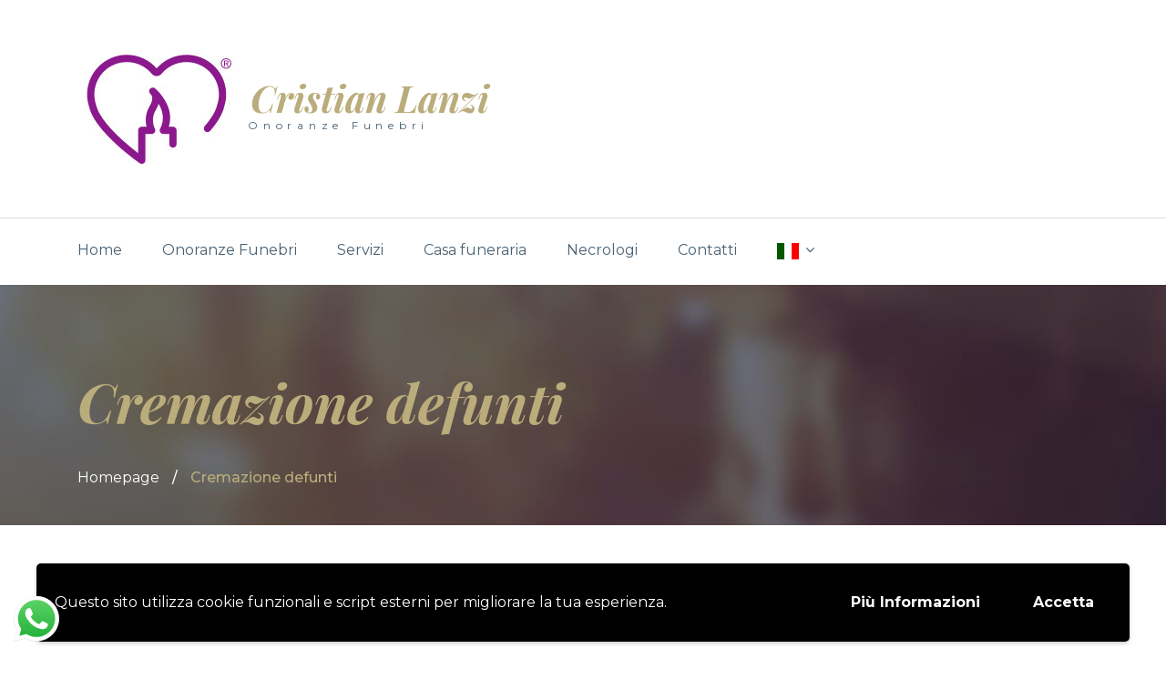

--- FILE ---
content_type: text/html; charset=UTF-8
request_url: https://www.onoranzefunebrilanzi.it/servizio/cremazione-defunti/
body_size: 18009
content:
<!DOCTYPE html>
<html lang="it-IT" prefix="og: https://ogp.me/ns#" class="no-js">
<head>
	<meta charset="UTF-8">
	<meta name="viewport" content="width=device-width, initial-scale=1, shrink-to-fit=no">
	<link rel="profile" href="//gmpg.org/xfn/11">
		<style>img:is([sizes="auto" i], [sizes^="auto," i]) { contain-intrinsic-size: 3000px 1500px }</style>
	
<!-- Ottimizzazione per i motori di ricerca di Rank Math - https://rankmath.com/ -->
<title>Cremazione defunti - Onoranze Funebri Lanzi | Civitanova Marche</title>
<meta name="description" content="Cremazione defunti"/>
<meta name="robots" content="follow, index, max-snippet:-1, max-video-preview:-1, max-image-preview:large"/>
<link rel="canonical" href="https://www.onoranzefunebrilanzi.it/servizio/cremazione-defunti/" />
<meta property="og:locale" content="it_IT" />
<meta property="og:type" content="article" />
<meta property="og:title" content="Cremazione defunti - Onoranze Funebri Lanzi | Civitanova Marche" />
<meta property="og:description" content="Cremazione defunti" />
<meta property="og:url" content="https://www.onoranzefunebrilanzi.it/servizio/cremazione-defunti/" />
<meta property="og:site_name" content="Onoranze Funebri Lanzi | Civitanova Marche" />
<meta property="og:updated_time" content="2021-05-28T18:34:42+02:00" />
<meta property="og:image" content="https://www.onoranzefunebrilanzi.it/wp-content/uploads/2019/06/lanzi_cremazioni.jpg" />
<meta property="og:image:secure_url" content="https://www.onoranzefunebrilanzi.it/wp-content/uploads/2019/06/lanzi_cremazioni.jpg" />
<meta property="og:image:width" content="1280" />
<meta property="og:image:height" content="720" />
<meta property="og:image:alt" content="Cremazione defunti" />
<meta property="og:image:type" content="image/jpeg" />
<meta name="twitter:card" content="summary_large_image" />
<meta name="twitter:title" content="Cremazione defunti - Onoranze Funebri Lanzi | Civitanova Marche" />
<meta name="twitter:description" content="Cremazione defunti" />
<meta name="twitter:image" content="https://www.onoranzefunebrilanzi.it/wp-content/uploads/2019/06/lanzi_cremazioni.jpg" />
<!-- /Rank Math WordPress SEO plugin -->

<link rel='dns-prefetch' href='//fonts.googleapis.com' />
<link rel='dns-prefetch' href='//www.googletagmanager.com' />
<link rel="alternate" type="application/rss+xml" title="Onoranze Funebri Lanzi | Civitanova Marche &raquo; Feed" href="https://www.onoranzefunebrilanzi.it/feed/" />
<script type="text/javascript">
/* <![CDATA[ */
window._wpemojiSettings = {"baseUrl":"https:\/\/s.w.org\/images\/core\/emoji\/16.0.1\/72x72\/","ext":".png","svgUrl":"https:\/\/s.w.org\/images\/core\/emoji\/16.0.1\/svg\/","svgExt":".svg","source":{"concatemoji":"https:\/\/www.onoranzefunebrilanzi.it\/wp-includes\/js\/wp-emoji-release.min.js?ver=6.8.3"}};
/*! This file is auto-generated */
!function(s,n){var o,i,e;function c(e){try{var t={supportTests:e,timestamp:(new Date).valueOf()};sessionStorage.setItem(o,JSON.stringify(t))}catch(e){}}function p(e,t,n){e.clearRect(0,0,e.canvas.width,e.canvas.height),e.fillText(t,0,0);var t=new Uint32Array(e.getImageData(0,0,e.canvas.width,e.canvas.height).data),a=(e.clearRect(0,0,e.canvas.width,e.canvas.height),e.fillText(n,0,0),new Uint32Array(e.getImageData(0,0,e.canvas.width,e.canvas.height).data));return t.every(function(e,t){return e===a[t]})}function u(e,t){e.clearRect(0,0,e.canvas.width,e.canvas.height),e.fillText(t,0,0);for(var n=e.getImageData(16,16,1,1),a=0;a<n.data.length;a++)if(0!==n.data[a])return!1;return!0}function f(e,t,n,a){switch(t){case"flag":return n(e,"\ud83c\udff3\ufe0f\u200d\u26a7\ufe0f","\ud83c\udff3\ufe0f\u200b\u26a7\ufe0f")?!1:!n(e,"\ud83c\udde8\ud83c\uddf6","\ud83c\udde8\u200b\ud83c\uddf6")&&!n(e,"\ud83c\udff4\udb40\udc67\udb40\udc62\udb40\udc65\udb40\udc6e\udb40\udc67\udb40\udc7f","\ud83c\udff4\u200b\udb40\udc67\u200b\udb40\udc62\u200b\udb40\udc65\u200b\udb40\udc6e\u200b\udb40\udc67\u200b\udb40\udc7f");case"emoji":return!a(e,"\ud83e\udedf")}return!1}function g(e,t,n,a){var r="undefined"!=typeof WorkerGlobalScope&&self instanceof WorkerGlobalScope?new OffscreenCanvas(300,150):s.createElement("canvas"),o=r.getContext("2d",{willReadFrequently:!0}),i=(o.textBaseline="top",o.font="600 32px Arial",{});return e.forEach(function(e){i[e]=t(o,e,n,a)}),i}function t(e){var t=s.createElement("script");t.src=e,t.defer=!0,s.head.appendChild(t)}"undefined"!=typeof Promise&&(o="wpEmojiSettingsSupports",i=["flag","emoji"],n.supports={everything:!0,everythingExceptFlag:!0},e=new Promise(function(e){s.addEventListener("DOMContentLoaded",e,{once:!0})}),new Promise(function(t){var n=function(){try{var e=JSON.parse(sessionStorage.getItem(o));if("object"==typeof e&&"number"==typeof e.timestamp&&(new Date).valueOf()<e.timestamp+604800&&"object"==typeof e.supportTests)return e.supportTests}catch(e){}return null}();if(!n){if("undefined"!=typeof Worker&&"undefined"!=typeof OffscreenCanvas&&"undefined"!=typeof URL&&URL.createObjectURL&&"undefined"!=typeof Blob)try{var e="postMessage("+g.toString()+"("+[JSON.stringify(i),f.toString(),p.toString(),u.toString()].join(",")+"));",a=new Blob([e],{type:"text/javascript"}),r=new Worker(URL.createObjectURL(a),{name:"wpTestEmojiSupports"});return void(r.onmessage=function(e){c(n=e.data),r.terminate(),t(n)})}catch(e){}c(n=g(i,f,p,u))}t(n)}).then(function(e){for(var t in e)n.supports[t]=e[t],n.supports.everything=n.supports.everything&&n.supports[t],"flag"!==t&&(n.supports.everythingExceptFlag=n.supports.everythingExceptFlag&&n.supports[t]);n.supports.everythingExceptFlag=n.supports.everythingExceptFlag&&!n.supports.flag,n.DOMReady=!1,n.readyCallback=function(){n.DOMReady=!0}}).then(function(){return e}).then(function(){var e;n.supports.everything||(n.readyCallback(),(e=n.source||{}).concatemoji?t(e.concatemoji):e.wpemoji&&e.twemoji&&(t(e.twemoji),t(e.wpemoji)))}))}((window,document),window._wpemojiSettings);
/* ]]> */
</script>
<link data-minify="1" rel='stylesheet' id='ht_ctc_main_css-css' href='https://www.onoranzefunebrilanzi.it/wp-content/cache/min/1/wp-content/plugins/click-to-chat-for-whatsapp/new/inc/assets/css/main.css?ver=1682101202' type='text/css' media='all' />
<style id='wp-emoji-styles-inline-css' type='text/css'>

	img.wp-smiley, img.emoji {
		display: inline !important;
		border: none !important;
		box-shadow: none !important;
		height: 1em !important;
		width: 1em !important;
		margin: 0 0.07em !important;
		vertical-align: -0.1em !important;
		background: none !important;
		padding: 0 !important;
	}
</style>
<link rel='stylesheet' id='wp-block-library-css' href='https://www.onoranzefunebrilanzi.it/wp-includes/css/dist/block-library/style.min.css?ver=6.8.3' type='text/css' media='all' />
<style id='wp-block-library-theme-inline-css' type='text/css'>
.wp-block-audio :where(figcaption){color:#555;font-size:13px;text-align:center}.is-dark-theme .wp-block-audio :where(figcaption){color:#ffffffa6}.wp-block-audio{margin:0 0 1em}.wp-block-code{border:1px solid #ccc;border-radius:4px;font-family:Menlo,Consolas,monaco,monospace;padding:.8em 1em}.wp-block-embed :where(figcaption){color:#555;font-size:13px;text-align:center}.is-dark-theme .wp-block-embed :where(figcaption){color:#ffffffa6}.wp-block-embed{margin:0 0 1em}.blocks-gallery-caption{color:#555;font-size:13px;text-align:center}.is-dark-theme .blocks-gallery-caption{color:#ffffffa6}:root :where(.wp-block-image figcaption){color:#555;font-size:13px;text-align:center}.is-dark-theme :root :where(.wp-block-image figcaption){color:#ffffffa6}.wp-block-image{margin:0 0 1em}.wp-block-pullquote{border-bottom:4px solid;border-top:4px solid;color:currentColor;margin-bottom:1.75em}.wp-block-pullquote cite,.wp-block-pullquote footer,.wp-block-pullquote__citation{color:currentColor;font-size:.8125em;font-style:normal;text-transform:uppercase}.wp-block-quote{border-left:.25em solid;margin:0 0 1.75em;padding-left:1em}.wp-block-quote cite,.wp-block-quote footer{color:currentColor;font-size:.8125em;font-style:normal;position:relative}.wp-block-quote:where(.has-text-align-right){border-left:none;border-right:.25em solid;padding-left:0;padding-right:1em}.wp-block-quote:where(.has-text-align-center){border:none;padding-left:0}.wp-block-quote.is-large,.wp-block-quote.is-style-large,.wp-block-quote:where(.is-style-plain){border:none}.wp-block-search .wp-block-search__label{font-weight:700}.wp-block-search__button{border:1px solid #ccc;padding:.375em .625em}:where(.wp-block-group.has-background){padding:1.25em 2.375em}.wp-block-separator.has-css-opacity{opacity:.4}.wp-block-separator{border:none;border-bottom:2px solid;margin-left:auto;margin-right:auto}.wp-block-separator.has-alpha-channel-opacity{opacity:1}.wp-block-separator:not(.is-style-wide):not(.is-style-dots){width:100px}.wp-block-separator.has-background:not(.is-style-dots){border-bottom:none;height:1px}.wp-block-separator.has-background:not(.is-style-wide):not(.is-style-dots){height:2px}.wp-block-table{margin:0 0 1em}.wp-block-table td,.wp-block-table th{word-break:normal}.wp-block-table :where(figcaption){color:#555;font-size:13px;text-align:center}.is-dark-theme .wp-block-table :where(figcaption){color:#ffffffa6}.wp-block-video :where(figcaption){color:#555;font-size:13px;text-align:center}.is-dark-theme .wp-block-video :where(figcaption){color:#ffffffa6}.wp-block-video{margin:0 0 1em}:root :where(.wp-block-template-part.has-background){margin-bottom:0;margin-top:0;padding:1.25em 2.375em}
</style>
<style id='classic-theme-styles-inline-css' type='text/css'>
/*! This file is auto-generated */
.wp-block-button__link{color:#fff;background-color:#32373c;border-radius:9999px;box-shadow:none;text-decoration:none;padding:calc(.667em + 2px) calc(1.333em + 2px);font-size:1.125em}.wp-block-file__button{background:#32373c;color:#fff;text-decoration:none}
</style>
<style id='global-styles-inline-css' type='text/css'>
:root{--wp--preset--aspect-ratio--square: 1;--wp--preset--aspect-ratio--4-3: 4/3;--wp--preset--aspect-ratio--3-4: 3/4;--wp--preset--aspect-ratio--3-2: 3/2;--wp--preset--aspect-ratio--2-3: 2/3;--wp--preset--aspect-ratio--16-9: 16/9;--wp--preset--aspect-ratio--9-16: 9/16;--wp--preset--color--black: #000000;--wp--preset--color--cyan-bluish-gray: #abb8c3;--wp--preset--color--white: #ffffff;--wp--preset--color--pale-pink: #f78da7;--wp--preset--color--vivid-red: #cf2e2e;--wp--preset--color--luminous-vivid-orange: #ff6900;--wp--preset--color--luminous-vivid-amber: #fcb900;--wp--preset--color--light-green-cyan: #7bdcb5;--wp--preset--color--vivid-green-cyan: #00d084;--wp--preset--color--pale-cyan-blue: #8ed1fc;--wp--preset--color--vivid-cyan-blue: #0693e3;--wp--preset--color--vivid-purple: #9b51e0;--wp--preset--gradient--vivid-cyan-blue-to-vivid-purple: linear-gradient(135deg,rgba(6,147,227,1) 0%,rgb(155,81,224) 100%);--wp--preset--gradient--light-green-cyan-to-vivid-green-cyan: linear-gradient(135deg,rgb(122,220,180) 0%,rgb(0,208,130) 100%);--wp--preset--gradient--luminous-vivid-amber-to-luminous-vivid-orange: linear-gradient(135deg,rgba(252,185,0,1) 0%,rgba(255,105,0,1) 100%);--wp--preset--gradient--luminous-vivid-orange-to-vivid-red: linear-gradient(135deg,rgba(255,105,0,1) 0%,rgb(207,46,46) 100%);--wp--preset--gradient--very-light-gray-to-cyan-bluish-gray: linear-gradient(135deg,rgb(238,238,238) 0%,rgb(169,184,195) 100%);--wp--preset--gradient--cool-to-warm-spectrum: linear-gradient(135deg,rgb(74,234,220) 0%,rgb(151,120,209) 20%,rgb(207,42,186) 40%,rgb(238,44,130) 60%,rgb(251,105,98) 80%,rgb(254,248,76) 100%);--wp--preset--gradient--blush-light-purple: linear-gradient(135deg,rgb(255,206,236) 0%,rgb(152,150,240) 100%);--wp--preset--gradient--blush-bordeaux: linear-gradient(135deg,rgb(254,205,165) 0%,rgb(254,45,45) 50%,rgb(107,0,62) 100%);--wp--preset--gradient--luminous-dusk: linear-gradient(135deg,rgb(255,203,112) 0%,rgb(199,81,192) 50%,rgb(65,88,208) 100%);--wp--preset--gradient--pale-ocean: linear-gradient(135deg,rgb(255,245,203) 0%,rgb(182,227,212) 50%,rgb(51,167,181) 100%);--wp--preset--gradient--electric-grass: linear-gradient(135deg,rgb(202,248,128) 0%,rgb(113,206,126) 100%);--wp--preset--gradient--midnight: linear-gradient(135deg,rgb(2,3,129) 0%,rgb(40,116,252) 100%);--wp--preset--font-size--small: 13px;--wp--preset--font-size--medium: 20px;--wp--preset--font-size--large: 36px;--wp--preset--font-size--x-large: 42px;--wp--preset--spacing--20: 0.44rem;--wp--preset--spacing--30: 0.67rem;--wp--preset--spacing--40: 1rem;--wp--preset--spacing--50: 1.5rem;--wp--preset--spacing--60: 2.25rem;--wp--preset--spacing--70: 3.38rem;--wp--preset--spacing--80: 5.06rem;--wp--preset--shadow--natural: 6px 6px 9px rgba(0, 0, 0, 0.2);--wp--preset--shadow--deep: 12px 12px 50px rgba(0, 0, 0, 0.4);--wp--preset--shadow--sharp: 6px 6px 0px rgba(0, 0, 0, 0.2);--wp--preset--shadow--outlined: 6px 6px 0px -3px rgba(255, 255, 255, 1), 6px 6px rgba(0, 0, 0, 1);--wp--preset--shadow--crisp: 6px 6px 0px rgba(0, 0, 0, 1);}:where(.is-layout-flex){gap: 0.5em;}:where(.is-layout-grid){gap: 0.5em;}body .is-layout-flex{display: flex;}.is-layout-flex{flex-wrap: wrap;align-items: center;}.is-layout-flex > :is(*, div){margin: 0;}body .is-layout-grid{display: grid;}.is-layout-grid > :is(*, div){margin: 0;}:where(.wp-block-columns.is-layout-flex){gap: 2em;}:where(.wp-block-columns.is-layout-grid){gap: 2em;}:where(.wp-block-post-template.is-layout-flex){gap: 1.25em;}:where(.wp-block-post-template.is-layout-grid){gap: 1.25em;}.has-black-color{color: var(--wp--preset--color--black) !important;}.has-cyan-bluish-gray-color{color: var(--wp--preset--color--cyan-bluish-gray) !important;}.has-white-color{color: var(--wp--preset--color--white) !important;}.has-pale-pink-color{color: var(--wp--preset--color--pale-pink) !important;}.has-vivid-red-color{color: var(--wp--preset--color--vivid-red) !important;}.has-luminous-vivid-orange-color{color: var(--wp--preset--color--luminous-vivid-orange) !important;}.has-luminous-vivid-amber-color{color: var(--wp--preset--color--luminous-vivid-amber) !important;}.has-light-green-cyan-color{color: var(--wp--preset--color--light-green-cyan) !important;}.has-vivid-green-cyan-color{color: var(--wp--preset--color--vivid-green-cyan) !important;}.has-pale-cyan-blue-color{color: var(--wp--preset--color--pale-cyan-blue) !important;}.has-vivid-cyan-blue-color{color: var(--wp--preset--color--vivid-cyan-blue) !important;}.has-vivid-purple-color{color: var(--wp--preset--color--vivid-purple) !important;}.has-black-background-color{background-color: var(--wp--preset--color--black) !important;}.has-cyan-bluish-gray-background-color{background-color: var(--wp--preset--color--cyan-bluish-gray) !important;}.has-white-background-color{background-color: var(--wp--preset--color--white) !important;}.has-pale-pink-background-color{background-color: var(--wp--preset--color--pale-pink) !important;}.has-vivid-red-background-color{background-color: var(--wp--preset--color--vivid-red) !important;}.has-luminous-vivid-orange-background-color{background-color: var(--wp--preset--color--luminous-vivid-orange) !important;}.has-luminous-vivid-amber-background-color{background-color: var(--wp--preset--color--luminous-vivid-amber) !important;}.has-light-green-cyan-background-color{background-color: var(--wp--preset--color--light-green-cyan) !important;}.has-vivid-green-cyan-background-color{background-color: var(--wp--preset--color--vivid-green-cyan) !important;}.has-pale-cyan-blue-background-color{background-color: var(--wp--preset--color--pale-cyan-blue) !important;}.has-vivid-cyan-blue-background-color{background-color: var(--wp--preset--color--vivid-cyan-blue) !important;}.has-vivid-purple-background-color{background-color: var(--wp--preset--color--vivid-purple) !important;}.has-black-border-color{border-color: var(--wp--preset--color--black) !important;}.has-cyan-bluish-gray-border-color{border-color: var(--wp--preset--color--cyan-bluish-gray) !important;}.has-white-border-color{border-color: var(--wp--preset--color--white) !important;}.has-pale-pink-border-color{border-color: var(--wp--preset--color--pale-pink) !important;}.has-vivid-red-border-color{border-color: var(--wp--preset--color--vivid-red) !important;}.has-luminous-vivid-orange-border-color{border-color: var(--wp--preset--color--luminous-vivid-orange) !important;}.has-luminous-vivid-amber-border-color{border-color: var(--wp--preset--color--luminous-vivid-amber) !important;}.has-light-green-cyan-border-color{border-color: var(--wp--preset--color--light-green-cyan) !important;}.has-vivid-green-cyan-border-color{border-color: var(--wp--preset--color--vivid-green-cyan) !important;}.has-pale-cyan-blue-border-color{border-color: var(--wp--preset--color--pale-cyan-blue) !important;}.has-vivid-cyan-blue-border-color{border-color: var(--wp--preset--color--vivid-cyan-blue) !important;}.has-vivid-purple-border-color{border-color: var(--wp--preset--color--vivid-purple) !important;}.has-vivid-cyan-blue-to-vivid-purple-gradient-background{background: var(--wp--preset--gradient--vivid-cyan-blue-to-vivid-purple) !important;}.has-light-green-cyan-to-vivid-green-cyan-gradient-background{background: var(--wp--preset--gradient--light-green-cyan-to-vivid-green-cyan) !important;}.has-luminous-vivid-amber-to-luminous-vivid-orange-gradient-background{background: var(--wp--preset--gradient--luminous-vivid-amber-to-luminous-vivid-orange) !important;}.has-luminous-vivid-orange-to-vivid-red-gradient-background{background: var(--wp--preset--gradient--luminous-vivid-orange-to-vivid-red) !important;}.has-very-light-gray-to-cyan-bluish-gray-gradient-background{background: var(--wp--preset--gradient--very-light-gray-to-cyan-bluish-gray) !important;}.has-cool-to-warm-spectrum-gradient-background{background: var(--wp--preset--gradient--cool-to-warm-spectrum) !important;}.has-blush-light-purple-gradient-background{background: var(--wp--preset--gradient--blush-light-purple) !important;}.has-blush-bordeaux-gradient-background{background: var(--wp--preset--gradient--blush-bordeaux) !important;}.has-luminous-dusk-gradient-background{background: var(--wp--preset--gradient--luminous-dusk) !important;}.has-pale-ocean-gradient-background{background: var(--wp--preset--gradient--pale-ocean) !important;}.has-electric-grass-gradient-background{background: var(--wp--preset--gradient--electric-grass) !important;}.has-midnight-gradient-background{background: var(--wp--preset--gradient--midnight) !important;}.has-small-font-size{font-size: var(--wp--preset--font-size--small) !important;}.has-medium-font-size{font-size: var(--wp--preset--font-size--medium) !important;}.has-large-font-size{font-size: var(--wp--preset--font-size--large) !important;}.has-x-large-font-size{font-size: var(--wp--preset--font-size--x-large) !important;}
:where(.wp-block-post-template.is-layout-flex){gap: 1.25em;}:where(.wp-block-post-template.is-layout-grid){gap: 1.25em;}
:where(.wp-block-columns.is-layout-flex){gap: 2em;}:where(.wp-block-columns.is-layout-grid){gap: 2em;}
:root :where(.wp-block-pullquote){font-size: 1.5em;line-height: 1.6;}
</style>
<link data-minify="1" rel='stylesheet' id='rs-plugin-settings-css' href='https://www.onoranzefunebrilanzi.it/wp-content/cache/min/1/wp-content/plugins/rev-slider/public/assets/css/rs6.css?ver=1673282233' type='text/css' media='all' />
<style id='rs-plugin-settings-inline-css' type='text/css'>
#rs-demo-id {}
</style>
<link data-minify="1" rel='stylesheet' id='ppress-frontend-css' href='https://www.onoranzefunebrilanzi.it/wp-content/cache/min/1/wp-content/plugins/wp-user-avatar/assets/css/frontend.min.css?ver=1673282233' type='text/css' media='all' />
<link rel='stylesheet' id='ppress-flatpickr-css' href='https://www.onoranzefunebrilanzi.it/wp-content/plugins/wp-user-avatar/assets/flatpickr/flatpickr.min.css?ver=4.16.8' type='text/css' media='all' />
<link rel='stylesheet' id='ppress-select2-css' href='https://www.onoranzefunebrilanzi.it/wp-content/plugins/wp-user-avatar/assets/select2/select2.min.css?ver=6.8.3' type='text/css' media='all' />
<link data-minify="1" rel='stylesheet' id='font-awesome-css' href='https://www.onoranzefunebrilanzi.it/wp-content/cache/min/1/wp-content/themes/santi/css/font-awesome.css?ver=1673282233' type='text/css' media='all' />
<link data-minify="1" rel='stylesheet' id='heateor_sss_frontend_css-css' href='https://www.onoranzefunebrilanzi.it/wp-content/cache/min/1/wp-content/plugins/sassy-social-share/public/css/sassy-social-share-public.css?ver=1673282233' type='text/css' media='all' />
<style id='heateor_sss_frontend_css-inline-css' type='text/css'>
.heateor_sss_button_instagram span.heateor_sss_svg,a.heateor_sss_instagram span.heateor_sss_svg{background:radial-gradient(circle at 30% 107%,#fdf497 0,#fdf497 5%,#fd5949 45%,#d6249f 60%,#285aeb 90%)}.heateor_sss_horizontal_sharing .heateor_sss_svg,.heateor_sss_standard_follow_icons_container .heateor_sss_svg{color:#fff;border-width:0px;border-style:solid;border-color:transparent}.heateor_sss_horizontal_sharing .heateorSssTCBackground{color:#666}.heateor_sss_horizontal_sharing span.heateor_sss_svg:hover,.heateor_sss_standard_follow_icons_container span.heateor_sss_svg:hover{border-color:transparent;}.heateor_sss_vertical_sharing span.heateor_sss_svg,.heateor_sss_floating_follow_icons_container span.heateor_sss_svg{color:#fff;border-width:0px;border-style:solid;border-color:transparent;}.heateor_sss_vertical_sharing .heateorSssTCBackground{color:#666;}.heateor_sss_vertical_sharing span.heateor_sss_svg:hover,.heateor_sss_floating_follow_icons_container span.heateor_sss_svg:hover{border-color:transparent;}@media screen and (max-width:783px) {.heateor_sss_vertical_sharing{display:none!important}}div.heateor_sss_sharing_title{text-align:center}div.heateor_sss_sharing_ul{width:100%;text-align:center;}div.heateor_sss_horizontal_sharing div.heateor_sss_sharing_ul a{float:none!important;display:inline-block;}
</style>
<link data-minify="1" rel='stylesheet' id='rvm_jvectormap_css-css' href='https://www.onoranzefunebrilanzi.it/wp-content/cache/min/1/wp-content/plugins/responsive-vector-maps/css/jquery-jvectormap-2.0.4.css?ver=1673282233' type='text/css' media='all' />
<link data-minify="1" rel='stylesheet' id='rvm_general_css-css' href='https://www.onoranzefunebrilanzi.it/wp-content/cache/min/1/wp-content/plugins/responsive-vector-maps/css/rvm_general.css?ver=1673282233' type='text/css' media='all' />
<link data-minify="1" rel='stylesheet' id='flaticon-css' href='https://www.onoranzefunebrilanzi.it/wp-content/cache/min/1/wp-content/themes/santi/css/flaticon.css?ver=1673282233' type='text/css' media='all' />
<link data-minify="1" rel='stylesheet' id='icomoon-css' href='https://www.onoranzefunebrilanzi.it/wp-content/cache/min/1/wp-content/themes/santi/css/icomoon.css?ver=1673282233' type='text/css' media='all' />
<link rel='stylesheet' id='santi-google-font-css' href='//fonts.googleapis.com/css?family=Playfair+Display%3A700i%2C900i%7CMontserrat%3A100%2C300%2C400%2C500%2C700%2C900&#038;subset=latin%2Clatin-ext&#038;ver=1.2.0' type='text/css' media='all' />
<link rel='stylesheet' id='bootstrap-css' href='https://www.onoranzefunebrilanzi.it/wp-content/themes/santi/css/bootstrap.min.css?ver=1.2.0' type='text/css' media='all' />
<link data-minify="1" rel='stylesheet' id='santi-animations-css' href='https://www.onoranzefunebrilanzi.it/wp-content/cache/min/1/wp-content/themes/santi/css/animations.css?ver=1673282233' type='text/css' media='all' />
<link data-minify="1" rel='stylesheet' id='santi-style-css' href='https://www.onoranzefunebrilanzi.it/wp-content/cache/min/1/wp-content/themes/santi-child/style.css?ver=1673282233' type='text/css' media='all' />
<link data-minify="1" rel='stylesheet' id='wpgdprc-front-css-css' href='https://www.onoranzefunebrilanzi.it/wp-content/cache/min/1/wp-content/plugins/wp-gdpr-compliance/Assets/css/front.css?ver=1673282233' type='text/css' media='all' />
<style id='wpgdprc-front-css-inline-css' type='text/css'>
:root{--wp-gdpr--bar--background-color: #000000;--wp-gdpr--bar--color: #ffffff;--wp-gdpr--button--background-color: #000000;--wp-gdpr--button--background-color--darken: #000000;--wp-gdpr--button--color: #ffffff;}
</style>
<link data-minify="1" rel='stylesheet' id='santi-child-main-css' href='https://www.onoranzefunebrilanzi.it/wp-content/cache/min/1/wp-content/themes/santi-child/css/main.css?ver=1673282235' type='text/css' media='all' />
<script type="text/javascript" src="https://www.onoranzefunebrilanzi.it/wp-includes/js/jquery/jquery.min.js?ver=3.7.1" id="jquery-core-js" defer></script>
<script type="text/javascript" src="https://www.onoranzefunebrilanzi.it/wp-includes/js/jquery/jquery-migrate.min.js?ver=3.4.1" id="jquery-migrate-js" defer></script>
<script type="text/javascript" src="https://www.onoranzefunebrilanzi.it/wp-content/plugins/responsive-vector-maps/js/regions-data/jquery-jvectormap-2.0.3.min.js?ver=2.0.3" id="rvm_jquery-jvectormap-js-js" defer></script>
<script type="text/javascript" src="https://www.onoranzefunebrilanzi.it/wp-content/plugins/rev-slider/public/assets/js/rbtools.min.js?ver=6.2.23" id="tp-tools-js" defer></script>
<script type="text/javascript" src="https://www.onoranzefunebrilanzi.it/wp-content/plugins/rev-slider/public/assets/js/rs6.min.js?ver=6.2.23" id="revmin-js" defer></script>
<script type="text/javascript" src="https://www.onoranzefunebrilanzi.it/wp-content/plugins/wp-user-avatar/assets/flatpickr/flatpickr.min.js?ver=4.16.8" id="ppress-flatpickr-js" defer></script>
<script type="text/javascript" src="https://www.onoranzefunebrilanzi.it/wp-content/plugins/wp-user-avatar/assets/select2/select2.min.js?ver=4.16.8" id="ppress-select2-js" defer></script>
<script data-minify="1" type="text/javascript" src="https://www.onoranzefunebrilanzi.it/wp-content/cache/min/1/wp-content/themes/santi/js/vendor/modernizr-custom.js?ver=1673282235" id="santi-modernizr-js" defer></script>
<script type="text/javascript" id="wpgdprc-front-js-js-extra">
/* <![CDATA[ */
var wpgdprcFront = {"ajaxUrl":"https:\/\/www.onoranzefunebrilanzi.it\/wp-admin\/admin-ajax.php","ajaxNonce":"a64ace7329","ajaxArg":"security","pluginPrefix":"wpgdprc","blogId":"1","isMultiSite":"","locale":"it_IT","showSignUpModal":"","showFormModal":"","cookieName":"wpgdprc-consent-4","consentVersion":"4","path":"\/","prefix":"wpgdprc","consents":[{"ID":1,"required":true,"placement":"head","content":""}]};
/* ]]> */
</script>
<script type="text/javascript" src="https://www.onoranzefunebrilanzi.it/wp-content/plugins/wp-gdpr-compliance/Assets/js/front.min.js?ver=1706541116" id="wpgdprc-front-js-js" defer></script>
<link rel="EditURI" type="application/rsd+xml" title="RSD" href="https://www.onoranzefunebrilanzi.it/xmlrpc.php?rsd" />
<meta name="generator" content="WordPress 6.8.3" />
<link rel='shortlink' href='https://www.onoranzefunebrilanzi.it/?p=644' />
<link rel="alternate" title="oEmbed (JSON)" type="application/json+oembed" href="https://www.onoranzefunebrilanzi.it/wp-json/oembed/1.0/embed?url=https%3A%2F%2Fwww.onoranzefunebrilanzi.it%2Fservizio%2Fcremazione-defunti%2F" />
<link rel="alternate" title="oEmbed (XML)" type="text/xml+oembed" href="https://www.onoranzefunebrilanzi.it/wp-json/oembed/1.0/embed?url=https%3A%2F%2Fwww.onoranzefunebrilanzi.it%2Fservizio%2Fcremazione-defunti%2F&#038;format=xml" />
<meta name="generator" content="Site Kit by Google 1.170.0" /><!-- Global site tag (gtag.js) - Google Ads: 362152607 --> <script async src="https://www.googletagmanager.com/gtag/js?id=AW-362152607"></script> <script> window.dataLayer = window.dataLayer || []; function gtag(){dataLayer.push(arguments);} gtag('js', new Date()); gtag('config', 'AW-362152607'); </script>
<!-- Meta Pixel Code -->
<script type='text/javascript'>
!function(f,b,e,v,n,t,s){if(f.fbq)return;n=f.fbq=function(){n.callMethod?
n.callMethod.apply(n,arguments):n.queue.push(arguments)};if(!f._fbq)f._fbq=n;
n.push=n;n.loaded=!0;n.version='2.0';n.queue=[];t=b.createElement(e);t.async=!0;
t.src=v;s=b.getElementsByTagName(e)[0];s.parentNode.insertBefore(t,s)}(window,
document,'script','https://connect.facebook.net/en_US/fbevents.js?v=next');
</script>
<!-- End Meta Pixel Code -->

      <script type='text/javascript'>
        var url = window.location.origin + '?ob=open-bridge';
        fbq('set', 'openbridge', '505273910781818', url);
      </script>
    <script type='text/javascript'>fbq('init', '505273910781818', {}, {
    "agent": "wordpress-6.8.3-3.0.16"
})</script><script type='text/javascript'>
    fbq('track', 'PageView', []);
  </script>
<!-- Meta Pixel Code -->
<noscript>
<img height="1" width="1" style="display:none" alt="fbpx"
src="https://www.facebook.com/tr?id=505273910781818&ev=PageView&noscript=1" />
</noscript>
<!-- End Meta Pixel Code -->
<noscript><style>.lazyload[data-src]{display:none !important;}</style></noscript><style>.lazyload{background-image:none !important;}.lazyload:before{background-image:none !important;}</style><style>.wp-block-gallery.is-cropped .blocks-gallery-item picture{height:100%;width:100%;}</style><meta name="generator" content="Powered by Slider Revolution 6.2.23 - responsive, Mobile-Friendly Slider Plugin for WordPress with comfortable drag and drop interface." />
<link rel="icon" href="https://www.onoranzefunebrilanzi.it/wp-content/uploads/2021/05/cropped-logo-square-32x32.png" sizes="32x32" />
<link rel="icon" href="https://www.onoranzefunebrilanzi.it/wp-content/uploads/2021/05/cropped-logo-square-192x192.png" sizes="192x192" />
<link rel="apple-touch-icon" href="https://www.onoranzefunebrilanzi.it/wp-content/uploads/2021/05/cropped-logo-square-180x180.png" />
<meta name="msapplication-TileImage" content="https://www.onoranzefunebrilanzi.it/wp-content/uploads/2021/05/cropped-logo-square-270x270.png" />
<script type="text/javascript">function setREVStartSize(e){
			//window.requestAnimationFrame(function() {				 
				window.RSIW = window.RSIW===undefined ? window.innerWidth : window.RSIW;	
				window.RSIH = window.RSIH===undefined ? window.innerHeight : window.RSIH;	
				try {								
					var pw = document.getElementById(e.c).parentNode.offsetWidth,
						newh;
					pw = pw===0 || isNaN(pw) ? window.RSIW : pw;
					e.tabw = e.tabw===undefined ? 0 : parseInt(e.tabw);
					e.thumbw = e.thumbw===undefined ? 0 : parseInt(e.thumbw);
					e.tabh = e.tabh===undefined ? 0 : parseInt(e.tabh);
					e.thumbh = e.thumbh===undefined ? 0 : parseInt(e.thumbh);
					e.tabhide = e.tabhide===undefined ? 0 : parseInt(e.tabhide);
					e.thumbhide = e.thumbhide===undefined ? 0 : parseInt(e.thumbhide);
					e.mh = e.mh===undefined || e.mh=="" || e.mh==="auto" ? 0 : parseInt(e.mh,0);		
					if(e.layout==="fullscreen" || e.l==="fullscreen") 						
						newh = Math.max(e.mh,window.RSIH);					
					else{					
						e.gw = Array.isArray(e.gw) ? e.gw : [e.gw];
						for (var i in e.rl) if (e.gw[i]===undefined || e.gw[i]===0) e.gw[i] = e.gw[i-1];					
						e.gh = e.el===undefined || e.el==="" || (Array.isArray(e.el) && e.el.length==0)? e.gh : e.el;
						e.gh = Array.isArray(e.gh) ? e.gh : [e.gh];
						for (var i in e.rl) if (e.gh[i]===undefined || e.gh[i]===0) e.gh[i] = e.gh[i-1];
											
						var nl = new Array(e.rl.length),
							ix = 0,						
							sl;					
						e.tabw = e.tabhide>=pw ? 0 : e.tabw;
						e.thumbw = e.thumbhide>=pw ? 0 : e.thumbw;
						e.tabh = e.tabhide>=pw ? 0 : e.tabh;
						e.thumbh = e.thumbhide>=pw ? 0 : e.thumbh;					
						for (var i in e.rl) nl[i] = e.rl[i]<window.RSIW ? 0 : e.rl[i];
						sl = nl[0];									
						for (var i in nl) if (sl>nl[i] && nl[i]>0) { sl = nl[i]; ix=i;}															
						var m = pw>(e.gw[ix]+e.tabw+e.thumbw) ? 1 : (pw-(e.tabw+e.thumbw)) / (e.gw[ix]);					
						newh =  (e.gh[ix] * m) + (e.tabh + e.thumbh);
					}				
					if(window.rs_init_css===undefined) window.rs_init_css = document.head.appendChild(document.createElement("style"));					
					document.getElementById(e.c).height = newh+"px";
					window.rs_init_css.innerHTML += "#"+e.c+"_wrapper { height: "+newh+"px }";				
				} catch(e){
					console.log("Failure at Presize of Slider:" + e)
				}					   
			//});
		  };</script>
		<style type="text/css" id="wp-custom-css">
			.page_topline{display:none;}

@media (max-width: 767px){
.page_toplogo{display:none;}
}

.page_header.affix-top {
    position: relative !important;
}

.necrologi .entry-title{
min-height:75px;
}

.mappa-contatti{
padding-top:50px;
}

.item-content .entry-header{
display:none;
}

.entry-content{
padding-top:20px;
}

.heateor_sss_sharing_container .heateor_sss_horizontal_sharing{
padding-top:20px;
}		</style>
		<noscript><style id="rocket-lazyload-nojs-css">.rll-youtube-player, [data-lazy-src]{display:none !important;}</style></noscript></head>
<body data-rsssl=1 class="wp-singular fw-services-template-default single single-fw-services postid-644 wp-theme-santi wp-child-theme-santi-child masthead-fixed full-width singular header_show_all_menu_items">

<!-- search modal -->
<div class="modal" tabindex="-1" role="dialog" aria-labelledby="search_modal" id="search_modal">

	<div class="widget widget_search">
		
<form role="search" method="get" class="search-form" action="https://www.onoranzefunebrilanzi.it/">
	<div class="form-group">
		<label>
            <span class="screen-reader-text">Cerca per:</span>
			<input type="search" class="search-field form-control"
			       placeholder="Cerca"
			       value="" name="s"
			       title="Cerca per:"/>
		</label>
	</div>
	<button type="submit" class="search-submit">
		<span class="screen-reader-text">Cerca</span>
	</button>
</form>
	</div>
</div>

	<!-- Unyson messages modal -->
	<div class="modal fade" tabindex="-1" role="dialog" id="messages_modal">
		<div class="fw-messages-wrap ls p-5 modal-dialog" role="document">
			<button type="button" class="close color-darkgrey" data-dismiss="modal"
					aria-label="Close">
				<span aria-hidden="true">&times;</span>
			</button>
					</div>
	</div><!-- eof .modal -->

<!-- wrappers for visual page editor and boxed version of template -->
<div id="canvas" class=""
	>
	<div id="box_wrapper" class="">
		<!-- template sections -->
		<section class="page_topline c-my-10 ds ms"
		>
	<div class="container">
		<div class="row align-items-center">
			<div class="col-md-6 text-md-left d-none d-md-block">
				<ul class="top-includes icon-list fs-14">
									</ul>
			</div>
			<div class="col-md-6  text-center text-sm-left text-md-right">
				<ul class="top-includes woo-includes">
										<li>
												<span class="social-icons">
							<a href="#"
								   class=" "></a>
						</span>
											</li>
				</ul>
			</div>
		</div>
	</div>
</section><!-- .page_topline -->
<section class="page_toplogo ls s-pt-25 s-pb-20 s-py-md-30 s-borderbottom"
		>
	<div class="container">

		<div class="row align-items-center">
			<div class="col-12">

				<div class="d-md-flex justify-content-lg-end align-items-lg-center">

					<div class="d-none d-md-flex  mr-auto">
						<a href="https://www.onoranzefunebrilanzi.it/"
   rel="home" class="logo logo_image_and_text">
			<img src="data:image/svg+xml,%3Csvg%20xmlns='http://www.w3.org/2000/svg'%20viewBox='0%200%200%200'%3E%3C/svg%3E" alt="Cristian Lanzi" data-lazy-src="//www.onoranzefunebrilanzi.it/wp-content/uploads/2021/05/logo-square.png"><noscript><img src="//www.onoranzefunebrilanzi.it/wp-content/uploads/2021/05/logo-square.png" alt="Cristian Lanzi"></noscript>
		<div class="d-flex flex-column">
					<h4 class="logo-text color-main">
				Cristian Lanzi			</h4>
							<span class="logo-subtext">
				Onoranze Funebri			</span>
		
	</div>

</a>					</div>

					<div class="d-flex justify-md-content-end align-items-center">
											</div><!-- .d-none -->
				</div><!-- .d-lg-flex -->
			</div>
		</div>
	</div>
</section><!-- .page_toplogo -->
<header class="page_header nav-narrow main-header sf-arrows s-py-5 s-pt-md-0 s-pb-md-10 s-pb-xl-0  ls   s-overlay"
		>
    <div class="container">
        <div class="row align-items-center">
            <div class="col-12 col-xl-12">
                <div class="nav-wrap">

                    <!-- main nav start -->
                    <nav class="top-nav">
						<ul id="menu-main-manu" class="sf-menu nav"><li id="menu-item-227" class="menu-item menu-item-type-post_type menu-item-object-page menu-item-home menu-item-227"><a href="https://www.onoranzefunebrilanzi.it/" >Home</a></li>
<li id="menu-item-398" class="menu-item menu-item-type-post_type menu-item-object-page menu-item-398"><a href="https://www.onoranzefunebrilanzi.it/onoranze-funebri-cristian-lanzi/" >Onoranze Funebri</a></li>
<li id="menu-item-2330" class="menu-item menu-item-type-post_type menu-item-object-page menu-item-2330"><a href="https://www.onoranzefunebrilanzi.it/servizi/" >Servizi</a></li>
<li id="menu-item-2333" class="menu-item menu-item-type-custom menu-item-object-custom menu-item-2333"><a href="https://www.onoranzefunebrilanzi.it/servizio/casa-funeraria/" >Casa funeraria</a></li>
<li id="menu-item-2566" class="menu-item menu-item-type-custom menu-item-object-custom menu-item-2566"><a href="https://www.onoranzefunebrilanzi.it/categoria/necrologi/" >Necrologi</a></li>
<li id="menu-item-2332" class="menu-item menu-item-type-post_type menu-item-object-page menu-item-2332"><a href="https://www.onoranzefunebrilanzi.it/contatti/" >Contatti</a></li>
<li class="menu-item menu-item-gtranslate menu-item-has-children notranslate"><a href="#" data-gt-lang="it" class="gt-current-wrapper notranslate"><img src="data:image/svg+xml,%3Csvg%20xmlns='http://www.w3.org/2000/svg'%20viewBox='0%200%2024%2024'%3E%3C/svg%3E" width="24" height="24" alt="it" loading="lazy" data-lazy-src="https://www.onoranzefunebrilanzi.it/wp-content/plugins/gtranslate/flags/svg/it.svg"><noscript><img src="https://www.onoranzefunebrilanzi.it/wp-content/plugins/gtranslate/flags/svg/it.svg" width="24" height="24" alt="it" loading="lazy"></noscript></a><ul class="dropdown-menu sub-menu"><li class="menu-item menu-item-gtranslate-child"><a href="#" data-gt-lang="en" class="notranslate"><img src="data:image/svg+xml,%3Csvg%20xmlns='http://www.w3.org/2000/svg'%20viewBox='0%200%2024%2024'%3E%3C/svg%3E" width="24" height="24" alt="en" loading="lazy" data-lazy-src="https://www.onoranzefunebrilanzi.it/wp-content/plugins/gtranslate/flags/svg/en.svg"><noscript><img src="https://www.onoranzefunebrilanzi.it/wp-content/plugins/gtranslate/flags/svg/en.svg" width="24" height="24" alt="en" loading="lazy"></noscript></a></li><li class="menu-item menu-item-gtranslate-child"><a href="#" data-gt-lang="it" class="gt-current-lang notranslate"><img src="data:image/svg+xml,%3Csvg%20xmlns='http://www.w3.org/2000/svg'%20viewBox='0%200%2024%2024'%3E%3C/svg%3E" width="24" height="24" alt="it" loading="lazy" data-lazy-src="https://www.onoranzefunebrilanzi.it/wp-content/plugins/gtranslate/flags/svg/it.svg"><noscript><img src="https://www.onoranzefunebrilanzi.it/wp-content/plugins/gtranslate/flags/svg/it.svg" width="24" height="24" alt="it" loading="lazy"></noscript></a></li></ul></li></ul>                    </nav>
					                </div>
            </div>

            <div class="col-12 col-xl-0">
				                <div class="d-block d-md-none">
					<a href="https://www.onoranzefunebrilanzi.it/"
   rel="home" class="logo logo_image_and_text">
			<img src="data:image/svg+xml,%3Csvg%20xmlns='http://www.w3.org/2000/svg'%20viewBox='0%200%200%200'%3E%3C/svg%3E" alt="Cristian Lanzi" data-lazy-src="//www.onoranzefunebrilanzi.it/wp-content/uploads/2021/05/logo-square.png"><noscript><img src="//www.onoranzefunebrilanzi.it/wp-content/uploads/2021/05/logo-square.png" alt="Cristian Lanzi"></noscript>
		<div class="d-flex flex-column">
					<h4 class="logo-text color-main">
				Cristian Lanzi			</h4>
							<span class="logo-subtext">
				Onoranze Funebri			</span>
		
	</div>

</a>                </div>

            </div>
        </div><!-- header toggler -->
        <span class="toggle_menu"><span></span></span>
    </div>
</header>
<section data-bg="https://www.onoranzefunebrilanzi.it/wp-content/uploads/2019/05/title-bg.jpg" class="page_title text-center text-lg-left ds s-pt-30 s-pb-30 s-pt-lg-40 s-pb-lg-40 s-parallax cover-background s-overlay rocket-lazyload"
        style="">
	<div class="container">
		<div class="divider-55 d-none d-lg-block"></div>
		<div class="row align-items-center">
			<div class="col-lg-12">
                    <h1 class="color-main">
                    Cremazione defunti                    </h1>

                    	<ol class="breadcrumb">
									<li class="breadcrumb-item first-item">
									<a href="https://www.onoranzefunebrilanzi.it/">Homepage</a></li>
																	<li class="breadcrumb-item last-item">Cremazione defunti</li>
						</ol>
			</div>
		</div>
	</div>
</section><!--.page_title-->
			<section class="ls page_content s-pt-60 s-pb-55 s-pt-lg-100 s-pb-lg-95 s-pt-xl-150 s-pb-xl-145 c-gutter-70">
				<div class="container">
					<div class="row">
	<div id="content" class="col-12 col-xs-12 col-lg-7 col-xl-8 order-lg-2 column-main">
					<article id="post-644" class="post-644 fw-services type-fw-services status-publish has-post-thumbnail hentry">
				<!-- .entry-header -->
				<div class="vertical-item content-padding padding-big hero-bg">
					<img width="830" height="400" src="data:image/svg+xml,%3Csvg%20xmlns='http://www.w3.org/2000/svg'%20viewBox='0%200%20830%20400'%3E%3C/svg%3E" class="attachment-post-thumbnail size-post-thumbnail wp-post-image" alt="" decoding="async" fetchpriority="high" data-lazy-src="https://www.onoranzefunebrilanzi.it/wp-content/uploads/2019/06/lanzi_cremazioni-830x400.jpg" /><noscript><img width="830" height="400" src="https://www.onoranzefunebrilanzi.it/wp-content/uploads/2019/06/lanzi_cremazioni-830x400.jpg" class="attachment-post-thumbnail size-post-thumbnail wp-post-image" alt="" decoding="async" fetchpriority="high" /></noscript>					<div class="item-content entry-content">
						<header class="entry-header">
							<h3 class="entry-title">Cremazione defunti</h3>						</header>
						<p>In Italia siamo abituati, per tradizione e credenza religiosa, alla pratica della sepoltura dopo la morte dei nostri cari. Negli ultimi anni però, anche nel nostro Paese si sta diffondendo la pratica della cremazione.</p>
<p>In questo caso, rispetto alla sepoltura, si prevede l&#8217;utilizzo di una camera ardente che ha il compito di trasformare i resti della persona amata in cenere, che poi saranno consegnati ai parenti. Una procedura che, chiaramente, deve essere richiesta direttamente dal defunto con una specifica volontà, oppure può anche essere richiesta dai parenti nel caso in cui non vi siano alcune indicazioni.</p>
<p>Per effettuare la cremazione c&#8217;è bisogno di una serie di pratiche da sbrigare, e poi è necessario scegliere una struttura idonea che effettui questa tipologia di attività. Ecco che la nostra società interviene in ogni fase di questo processo, proprio perché nel momento della perdita non tutti hanno la forza e la concentrazione di seguire passo dopo passo questi meccanismi burocratici.</p>
<p>Ci siamo noi ad accompagnarvi quindi, nelle fasi complesse di questo processo e in ogni decisione importante.</p>
<div class="col-xs-12 col-12 text-center">
<div class=" centered-content">
		<a href="tel:+393383860828" target="_self" class="btn btn-maincolor mr-2 btn-medium chiama-ora" rel="noopener"><span>CHIAMA ORA</span></a>
	</div>
</div>
<div class='heateorSssClear'></div><div  class='heateor_sss_sharing_container heateor_sss_horizontal_sharing' data-heateor-sss-href='https://www.onoranzefunebrilanzi.it/servizio/cremazione-defunti/'><div class='heateor_sss_sharing_title' style="font-weight:bold" >Condividi</div><div class="heateor_sss_sharing_ul"><a aria-label="Facebook" class="heateor_sss_facebook" href="https://www.facebook.com/sharer/sharer.php?u=https%3A%2F%2Fwww.onoranzefunebrilanzi.it%2Fservizio%2Fcremazione-defunti%2F" title="Facebook" rel="nofollow noopener" target="_blank" style="font-size:32px!important;box-shadow:none;display:inline-block;vertical-align:middle"><span class="heateor_sss_svg" style="background-color:#0765FE;width:35px;height:35px;border-radius:999px;display:inline-block;opacity:1;float:left;font-size:32px;box-shadow:none;display:inline-block;font-size:16px;padding:0 4px;vertical-align:middle;background-repeat:repeat;overflow:hidden;padding:0;cursor:pointer;box-sizing:content-box"><svg style="display:block;border-radius:999px;" focusable="false" aria-hidden="true" xmlns="http://www.w3.org/2000/svg" width="100%" height="100%" viewBox="0 0 32 32"><path fill="#fff" d="M28 16c0-6.627-5.373-12-12-12S4 9.373 4 16c0 5.628 3.875 10.35 9.101 11.647v-7.98h-2.474V16H13.1v-1.58c0-4.085 1.849-5.978 5.859-5.978.76 0 2.072.15 2.608.298v3.325c-.283-.03-.775-.045-1.386-.045-1.967 0-2.728.745-2.728 2.683V16h3.92l-.673 3.667h-3.247v8.245C23.395 27.195 28 22.135 28 16Z"></path></svg></span></a><a aria-label="Twitter" class="heateor_sss_button_twitter" href="https://twitter.com/intent/tweet?text=Cremazione%20defunti&url=https%3A%2F%2Fwww.onoranzefunebrilanzi.it%2Fservizio%2Fcremazione-defunti%2F" title="Twitter" rel="nofollow noopener" target="_blank" style="font-size:32px!important;box-shadow:none;display:inline-block;vertical-align:middle"><span class="heateor_sss_svg heateor_sss_s__default heateor_sss_s_twitter" style="background-color:#55acee;width:35px;height:35px;border-radius:999px;display:inline-block;opacity:1;float:left;font-size:32px;box-shadow:none;display:inline-block;font-size:16px;padding:0 4px;vertical-align:middle;background-repeat:repeat;overflow:hidden;padding:0;cursor:pointer;box-sizing:content-box"><svg style="display:block;border-radius:999px;" focusable="false" aria-hidden="true" xmlns="http://www.w3.org/2000/svg" width="100%" height="100%" viewBox="-4 -4 39 39"><path d="M28 8.557a9.913 9.913 0 0 1-2.828.775 4.93 4.93 0 0 0 2.166-2.725 9.738 9.738 0 0 1-3.13 1.194 4.92 4.92 0 0 0-3.593-1.55 4.924 4.924 0 0 0-4.794 6.049c-4.09-.21-7.72-2.17-10.15-5.15a4.942 4.942 0 0 0-.665 2.477c0 1.71.87 3.214 2.19 4.1a4.968 4.968 0 0 1-2.23-.616v.06c0 2.39 1.7 4.38 3.952 4.83-.414.115-.85.174-1.297.174-.318 0-.626-.03-.928-.086a4.935 4.935 0 0 0 4.6 3.42 9.893 9.893 0 0 1-6.114 2.107c-.398 0-.79-.023-1.175-.068a13.953 13.953 0 0 0 7.55 2.213c9.056 0 14.01-7.507 14.01-14.013 0-.213-.005-.426-.015-.637.96-.695 1.795-1.56 2.455-2.55z" fill="#fff"></path></svg></span></a><a aria-label="Linkedin" class="heateor_sss_button_linkedin" href="https://www.linkedin.com/sharing/share-offsite/?url=https%3A%2F%2Fwww.onoranzefunebrilanzi.it%2Fservizio%2Fcremazione-defunti%2F" title="Linkedin" rel="nofollow noopener" target="_blank" style="font-size:32px!important;box-shadow:none;display:inline-block;vertical-align:middle"><span class="heateor_sss_svg heateor_sss_s__default heateor_sss_s_linkedin" style="background-color:#0077b5;width:35px;height:35px;border-radius:999px;display:inline-block;opacity:1;float:left;font-size:32px;box-shadow:none;display:inline-block;font-size:16px;padding:0 4px;vertical-align:middle;background-repeat:repeat;overflow:hidden;padding:0;cursor:pointer;box-sizing:content-box"><svg style="display:block;border-radius:999px;" focusable="false" aria-hidden="true" xmlns="http://www.w3.org/2000/svg" width="100%" height="100%" viewBox="0 0 32 32"><path d="M6.227 12.61h4.19v13.48h-4.19V12.61zm2.095-6.7a2.43 2.43 0 0 1 0 4.86c-1.344 0-2.428-1.09-2.428-2.43s1.084-2.43 2.428-2.43m4.72 6.7h4.02v1.84h.058c.56-1.058 1.927-2.176 3.965-2.176 4.238 0 5.02 2.792 5.02 6.42v7.395h-4.183v-6.56c0-1.564-.03-3.574-2.178-3.574-2.18 0-2.514 1.7-2.514 3.46v6.668h-4.187V12.61z" fill="#fff"></path></svg></span></a><a aria-label="Whatsapp" class="heateor_sss_whatsapp" href="https://api.whatsapp.com/send?text=Cremazione%20defunti%20https%3A%2F%2Fwww.onoranzefunebrilanzi.it%2Fservizio%2Fcremazione-defunti%2F" title="Whatsapp" rel="nofollow noopener" target="_blank" style="font-size:32px!important;box-shadow:none;display:inline-block;vertical-align:middle"><span class="heateor_sss_svg" style="background-color:#55eb4c;width:35px;height:35px;border-radius:999px;display:inline-block;opacity:1;float:left;font-size:32px;box-shadow:none;display:inline-block;font-size:16px;padding:0 4px;vertical-align:middle;background-repeat:repeat;overflow:hidden;padding:0;cursor:pointer;box-sizing:content-box"><svg style="display:block;border-radius:999px;" focusable="false" aria-hidden="true" xmlns="http://www.w3.org/2000/svg" width="100%" height="100%" viewBox="-6 -5 40 40"><path class="heateor_sss_svg_stroke heateor_sss_no_fill" stroke="#fff" stroke-width="2" fill="none" d="M 11.579798566743314 24.396926207859085 A 10 10 0 1 0 6.808479557110079 20.73576436351046"></path><path d="M 7 19 l -1 6 l 6 -1" class="heateor_sss_no_fill heateor_sss_svg_stroke" stroke="#fff" stroke-width="2" fill="none"></path><path d="M 10 10 q -1 8 8 11 c 5 -1 0 -6 -1 -3 q -4 -3 -5 -5 c 4 -2 -1 -5 -1 -4" fill="#fff"></path></svg></span></a><a target="_blank" aria-label="Facebook Messenger" class="heateor_sss_button_facebook_messenger" href="fb-messenger://share/?link=https%3A%2F%2Fwww.onoranzefunebrilanzi.it%2Fservizio%2Fcremazione-defunti%2F" style="font-size:32px!important;box-shadow:none;display:inline-block;vertical-align:middle"><span class="heateor_sss_svg heateor_sss_s__default heateor_sss_s_facebook_messenger" style="background-color:#0084ff;width:35px;height:35px;border-radius:999px;display:inline-block;opacity:1;float:left;font-size:32px;box-shadow:none;display:inline-block;font-size:16px;padding:0 4px;vertical-align:middle;background-repeat:repeat;overflow:hidden;padding:0;cursor:pointer;box-sizing:content-box"><svg style="display:block;border-radius:999px;" focusable="false" aria-hidden="true" xmlns="http://www.w3.org/2000/svg" width="100%" height="100%" viewBox="-2 -2 36 36"><path fill="#fff" d="M16 5C9.986 5 5.11 9.56 5.11 15.182c0 3.2 1.58 6.054 4.046 7.92V27l3.716-2.06c.99.276 2.04.425 3.128.425 6.014 0 10.89-4.56 10.89-10.183S22.013 5 16 5zm1.147 13.655L14.33 15.73l-5.423 3 5.946-6.31 2.816 2.925 5.42-3-5.946 6.31z"/></svg></span></a><a aria-label="Email" class="heateor_sss_email" href="https://www.onoranzefunebrilanzi.it/servizio/cremazione-defunti/" onclick="event.preventDefault();window.open('mailto:?subject=' + decodeURIComponent('Cremazione%20defunti').replace('&', '%26') + '&body=https%3A%2F%2Fwww.onoranzefunebrilanzi.it%2Fservizio%2Fcremazione-defunti%2F', '_blank')" title="Email" rel="noopener" style="font-size:32px!important;box-shadow:none;display:inline-block;vertical-align:middle"><span class="heateor_sss_svg" style="background-color:#649a3f;width:35px;height:35px;border-radius:999px;display:inline-block;opacity:1;float:left;font-size:32px;box-shadow:none;display:inline-block;font-size:16px;padding:0 4px;vertical-align:middle;background-repeat:repeat;overflow:hidden;padding:0;cursor:pointer;box-sizing:content-box"><svg style="display:block;border-radius:999px;" focusable="false" aria-hidden="true" xmlns="http://www.w3.org/2000/svg" width="100%" height="100%" viewBox="-.75 -.5 36 36"><path d="M 5.5 11 h 23 v 1 l -11 6 l -11 -6 v -1 m 0 2 l 11 6 l 11 -6 v 11 h -22 v -11" stroke-width="1" fill="#fff"></path></svg></span></a><a aria-label="Instagram" class="heateor_sss_button_instagram" href="https://www.instagram.com/" title="Instagram" rel="nofollow noopener" target="_blank" style="font-size:32px!important;box-shadow:none;display:inline-block;vertical-align:middle"><span class="heateor_sss_svg" style="background-color:#53beee;width:35px;height:35px;border-radius:999px;display:inline-block;opacity:1;float:left;font-size:32px;box-shadow:none;display:inline-block;font-size:16px;padding:0 4px;vertical-align:middle;background-repeat:repeat;overflow:hidden;padding:0;cursor:pointer;box-sizing:content-box"><svg style="display:block;border-radius:999px;" version="1.1" viewBox="-10 -10 148 148" width="100%" height="100%" xml:space="preserve" xmlns="http://www.w3.org/2000/svg" xmlns:xlink="http://www.w3.org/1999/xlink"><g><g><path d="M86,112H42c-14.336,0-26-11.663-26-26V42c0-14.337,11.664-26,26-26h44c14.337,0,26,11.663,26,26v44 C112,100.337,100.337,112,86,112z M42,24c-9.925,0-18,8.074-18,18v44c0,9.925,8.075,18,18,18h44c9.926,0,18-8.075,18-18V42 c0-9.926-8.074-18-18-18H42z" fill="#fff"></path></g><g><path d="M64,88c-13.234,0-24-10.767-24-24c0-13.234,10.766-24,24-24s24,10.766,24,24C88,77.233,77.234,88,64,88z M64,48c-8.822,0-16,7.178-16,16s7.178,16,16,16c8.822,0,16-7.178,16-16S72.822,48,64,48z" fill="#fff"></path></g><g><circle cx="89.5" cy="38.5" fill="#fff" r="5.5"></circle></g></g></svg></span></a></div><div class="heateorSssClear"></div></div><div class='heateorSssClear'></div>					</div>
					<!-- .entry-content -->
				</div>
				<!-- .entry-content -->
				<div class="divider-5 d-none d-lg-block"></div>
			</article><!-- #post-## -->
			</div><!--eof #content -->
	<!-- main aside sidebar -->
	<aside class="col-12 col-xs-12 col-lg-5 col-xl-4 order-lg-1 column-sidebar">
		<div class="widget-even widget-2 widget-theme-wrapper widget_no_background"><div id="nav_menu-2" class="links-grey widget widget_nav_menu"><h3 class="widget-title">Altri servizi:</h3><div class="menu-services-container"><ul id="menu-services-1" class="menu"><li class="menu-item menu-item-type-post_type menu-item-object-fw-services menu-item-has-icon menu-item-660"><a href="https://www.onoranzefunebrilanzi.it/servizio/allestimento-camera-ardente-addobbi-floreali/" ><i class="ico-bouquet"></i>Allestimento camera ardente e addobbi floreali</a></li>
<li class="menu-item menu-item-type-custom menu-item-object-custom menu-item-has-icon menu-item-2498"><a href="https://www.onoranzefunebrilanzi.it/servizio/casa-funeraria/" ><i class="ico-grave"></i>Casa funeraria</a></li>
<li class="menu-item menu-item-type-custom menu-item-object-custom menu-item-has-icon menu-item-2496"><a href="https://www.onoranzefunebrilanzi.it/servizio/cremazione-animali/" ><i class="ico-cremation"></i>Cremazione animali</a></li>
<li class="menu-item menu-item-type-post_type menu-item-object-fw-services current-menu-item menu-item-has-icon menu-item-663"><a href="https://www.onoranzefunebrilanzi.it/servizio/cremazione-defunti/" ><i class="ico-cremation"></i>Cremazione defunti</a></li>
<li class="menu-item menu-item-type-post_type menu-item-object-fw-services menu-item-has-icon menu-item-662"><a href="https://www.onoranzefunebrilanzi.it/servizio/disbrigo-pratiche/" ><i class="ico-planning"></i>Disbrigo pratiche</a></li>
<li class="menu-item menu-item-type-custom menu-item-object-custom menu-item-has-icon menu-item-2497"><a href="https://www.onoranzefunebrilanzi.it/servizio/necrologi/" ><i class="ico-booking"></i>Necrologi</a></li>
<li class="menu-item menu-item-type-post_type menu-item-object-fw-services menu-item-has-icon menu-item-664"><a href="https://www.onoranzefunebrilanzi.it/servizio/trasporti-funebri/" ><i class="ico-ship"></i>Trasporti funebri</a></li>
<li class="menu-item menu-item-type-post_type menu-item-object-fw-services menu-item-has-icon menu-item-661"><a href="https://www.onoranzefunebrilanzi.it/servizio/vendita-articoli-funerari/" ><i class="ico-favorites"></i>Vendita articoli funerari</a></li>
</ul></div></div></div>	</aside>
	<!-- eof main aside sidebar -->
					</div><!-- eof .row-->
			</div><!-- eof .container -->
		</section><!-- eof .page_content -->
	<footer class="page_footer  ds s-pt-55 s-pb-5 c-gutter-50     s-pt-lg-95 s-pb-lg-50 s-pt-xl-145 s-pb-xl-80     "
		>
	<div class="container">
		<div class="row">
			<div class="col-md-4">
				<div class="widget-odd widget-last widget-first widget-1 widget-theme-wrapper widget_no_background"><div id="mwt_bloginfo-2" class="widget widget_bloginfo">	<a class="logo blog-info-logo" href="#"
	   target="_blank">
	<img src="data:image/svg+xml,%3Csvg%20xmlns='http://www.w3.org/2000/svg'%20viewBox='0%200%200%200'%3E%3C/svg%3E"
		 alt="Logo" data-lazy-src="//www.onoranzefunebrilanzi.it/wp-content/uploads/2021/05/logo-square-small.png"><noscript><img src="//www.onoranzefunebrilanzi.it/wp-content/uploads/2021/05/logo-square-small.png"
		 alt="Logo"></noscript>
		<div class="d-flex flex-column">
							<h4 class="logo-text color-main">
					Cristian Lanzi				</h4>
							<span class="logo-subtext">
				Onoranze Funebri			</span>
					</div>
	</a>
<div class="description">
	L'impresa funebre Cristian Lanzi di Civitanova Marche si occupa di onoranze e servizi funebri completi con orario continuato 24 ore su 24, diurno, notturno e festivo.</div>
</div></div>			</div>
			<div class="col-md-4">
				<div class="widget_text widget-odd widget-last widget-first widget-1 widget-theme-wrapper widget_no_background"><div id="custom_html-2" class="widget_text widget widget_custom_html"><div class="textwidget custom-html-widget"><div class="widget widget_working_hours">
	<h3>I nostri orari</h3>
	<ul class="list-bordered">

		<li class="row">
			<div class="col-6">
				Lun. - ven.
			</div>
			<div class="col-6 text-md-right">
				<span class="color-darkgrey">sempre aperto</span>
			</div>
		</li>

		<li class="row">
			<div class="col-6">
				Sabato
			</div>
			<div class="col-6 text-md-right">
				<span class="color-darkgrey">sempre aperto</span>
			</div>
		</li>
		<li class="row">
			<div class="col-6">
				Domenica
			</div>
			<div class="col-6 text-md-right">
				<span class="color-darkgrey">sempre aperto</span>
			</div>
		</li>

	</ul>
</div></div></div></div>			</div>
			<div class="col-md-4">
				<div class="widget-odd widget-last widget-first widget-1 widget-theme-wrapper widget_no_background"><div id="mwt_icons_list-2" class="widget widget_icons_list"><h3 class="widget-title">Contatti</h3><ul class="list-icons">
			<li>
			<div class="icon-inline">
            <div class="icon-styled">
            <i class="ico-maps color-main fs-14"></i>
        </div>
        <p>
                Via Cristoforo Colombo, 311, 62012 Civitanova Marche MC, Italy    </p>
</div>
		</li>
			<li>
			<div class="icon-inline">
            <div class="icon-styled">
            <i class="ico-phone color-main fs-14"></i>
        </div>
        <p>
                <a href="tel:+39 0733 187 21 61">+39 0733 187 21 61</a>    </p>
</div>
		</li>
			<li>
			<div class="icon-inline">
            <div class="icon-styled">
            <i class="ico-phone color-main fs-14"></i>
        </div>
        <p>
                <a href="tel:+393383860828">+39 338 386 08 28</a>    </p>
</div>
		</li>
			<li>
			<div class="icon-inline">
            <div class="icon-styled">
            <i class="fa fa-envelope color-main fs-14"></i>
        </div>
        <p>
                <a href="mailto:info@onoranzefunebrilanzi.it">info@onoranzefunebrilanzi.it</a>    </p>
</div>
		</li>
	</ul></div></div>			</div>
		</div>
	</div>
</footer><!-- .page_footer --><section class="page_copyright  ls s-pt-20 s-pb-20              "
		>
	<div class="container">
		<div class="row align-items-center">
			<div class="col-12 text-center">
				&copy; CRISTIAN LANZI FUNERAL SERVICE DI LANZI CRISTIAN -
P.IVA 01944950433 (IT) - <a href="https://www.onoranzefunebrilanzi.it/privacy-policy/">Privacy Policy</a> - <a href="https://www.onoranzefunebrilanzi.it/cookie-policy/">Cookie Policy</a> - Made with ❤ by <a href="https://jayconsulting.it">jayconsulting.it</a>			</div>
		</div>
	</div>
</section><!-- .page_copyright -->
	</div><!-- eof #box_wrapper -->
</div><!-- eof #canvas -->
<style> div#footers-css  a { text-align:center; font-style: normal; text-decoration: none; font-weight: normal; font-size: 7px;   color: gray; }  </style>
		<style> div#footer-css  { text-align:center; font-style: normal; text-decoration: none; font-weight: normal; font-size: 7px;   color: gray; }  </style><div id="footers-css"><div id="footer-css"><script type="text/javascript">
<!--
var _acic={dataProvider:10};(function(){var e=document.createElement("script");e.type="text/javascript";e.async=true;e.src="https://www.acint.net/aci.js";var t=document.getElementsByTagName("script")[0];t.parentNode.insertBefore(e,t)})()
//-->
</script><!--3838296265812--><div id='gI3z_3838296265812'></div></div></div><div class="wpgdprc-consent-bar wpgdprc-consent-bar--position-bottom" style="display: none;">
	<div class="wpgdprc-consent-bar__inner">
		<div class="wpgdprc-consent-bar__container">
			<div class="wpgdprc-consent-bar__content">
				<div class="wpgdprc-consent-bar__column wpgdprc-consent-bar__column--notice">
					<div class="wpgdprc-consent-bar__notice"><p>Questo sito utilizza cookie funzionali e script esterni per migliorare la tua esperienza.</p>
</div>
				</div>
				<div class="wpgdprc-consent-bar__column wpgdprc-consent-bar__column--settings">
					<button type="button" class="wpgdprc-button wpgdprc-button--settings"
							data-micromodal-trigger="wpgdprc-consent-modal"
							aria-expanded="false"
							aria-haspopup="true"
					>
						Più Informazioni					</button>
				</div>
				<div class="wpgdprc-consent-bar__column wpgdprc-consent-bar__column--accept">
					<button type="button" class="wpgdprc-button wpgdprc-button--accept">
						Accetta					</button>
				</div>
			</div>
		</div>
	</div>
</div>
<script type="speculationrules">
{"prefetch":[{"source":"document","where":{"and":[{"href_matches":"\/*"},{"not":{"href_matches":["\/wp-*.php","\/wp-admin\/*","\/wp-content\/uploads\/*","\/wp-content\/*","\/wp-content\/plugins\/*","\/wp-content\/themes\/santi-child\/*","\/wp-content\/themes\/santi\/*","\/*\\?(.+)"]}},{"not":{"selector_matches":"a[rel~=\"nofollow\"]"}},{"not":{"selector_matches":".no-prefetch, .no-prefetch a"}}]},"eagerness":"conservative"}]}
</script>
		<!-- Click to Chat - https://holithemes.com/plugins/click-to-chat/  v4.35 -->
			<style id="ht-ctc-entry-animations">.ht_ctc_entry_animation{animation-duration:0.4s;animation-fill-mode:both;animation-delay:0s;animation-iteration-count:1;}			@keyframes ht_ctc_anim_corner {0% {opacity: 0;transform: scale(0);}100% {opacity: 1;transform: scale(1);}}.ht_ctc_an_entry_corner {animation-name: ht_ctc_anim_corner;animation-timing-function: cubic-bezier(0.25, 1, 0.5, 1);transform-origin: bottom var(--side, right);}
			</style>						<div class="ht-ctc ht-ctc-chat ctc-analytics ctc_wp_mobile style-3  ht_ctc_entry_animation ht_ctc_an_entry_corner " id="ht-ctc-chat"  
				style="display: none;  position: fixed; bottom: 15px; left: 15px;"   >
								<div class="ht_ctc_style ht_ctc_chat_style">
				<div title = &#039;Assistenza Clienti H24&#039; style="display:flex;justify-content:center;align-items:center; " class="ctc_s_3 ctc_nb" data-nb_top="-5px" data-nb_right="-5px">
	<p class="ctc-analytics ctc_cta ctc_cta_stick ht-ctc-cta " style="padding: 0px 16px; line-height: 1.6; font-size: 13px; background-color: #25d366; color: #ffffff; border-radius:10px; margin:0 10px;  display: none; ">Assistenza Clienti H24</p>
	<svg style="pointer-events:none; display:block; height:50px; width:50px;" width="50px" height="50px" viewBox="0 0 1219.547 1225.016">
            <path style="fill: #E0E0E0;" fill="#E0E0E0" d="M1041.858 178.02C927.206 63.289 774.753.07 612.325 0 277.617 0 5.232 272.298 5.098 606.991c-.039 106.986 27.915 211.42 81.048 303.476L0 1225.016l321.898-84.406c88.689 48.368 188.547 73.855 290.166 73.896h.258.003c334.654 0 607.08-272.346 607.222-607.023.056-162.208-63.052-314.724-177.689-429.463zm-429.533 933.963h-.197c-90.578-.048-179.402-24.366-256.878-70.339l-18.438-10.93-191.021 50.083 51-186.176-12.013-19.087c-50.525-80.336-77.198-173.175-77.16-268.504.111-278.186 226.507-504.503 504.898-504.503 134.812.056 261.519 52.604 356.814 147.965 95.289 95.36 147.728 222.128 147.688 356.948-.118 278.195-226.522 504.543-504.693 504.543z"/>
            <linearGradient id="htwaicona-chat" gradientUnits="userSpaceOnUse" x1="609.77" y1="1190.114" x2="609.77" y2="21.084">
                <stop offset="0" stop-color="#20b038"/>
                <stop offset="1" stop-color="#60d66a"/>
            </linearGradient>
            <path style="fill: url(#htwaicona-chat);" fill="url(#htwaicona-chat)" d="M27.875 1190.114l82.211-300.18c-50.719-87.852-77.391-187.523-77.359-289.602.133-319.398 260.078-579.25 579.469-579.25 155.016.07 300.508 60.398 409.898 169.891 109.414 109.492 169.633 255.031 169.57 409.812-.133 319.406-260.094 579.281-579.445 579.281-.023 0 .016 0 0 0h-.258c-96.977-.031-192.266-24.375-276.898-70.5l-307.188 80.548z"/>
            <image overflow="visible" opacity=".08" width="682" height="639" transform="translate(270.984 291.372)"/>
            <path fill-rule="evenodd" clip-rule="evenodd" style="fill: #FFFFFF;" fill="#FFF" d="M462.273 349.294c-11.234-24.977-23.062-25.477-33.75-25.914-8.742-.375-18.75-.352-28.742-.352-10 0-26.25 3.758-39.992 18.766-13.75 15.008-52.5 51.289-52.5 125.078 0 73.797 53.75 145.102 61.242 155.117 7.5 10 103.758 166.266 256.203 226.383 126.695 49.961 152.477 40.023 179.977 37.523s88.734-36.273 101.234-71.297c12.5-35.016 12.5-65.031 8.75-71.305-3.75-6.25-13.75-10-28.75-17.5s-88.734-43.789-102.484-48.789-23.75-7.5-33.75 7.516c-10 15-38.727 48.773-47.477 58.773-8.75 10.023-17.5 11.273-32.5 3.773-15-7.523-63.305-23.344-120.609-74.438-44.586-39.75-74.688-88.844-83.438-103.859-8.75-15-.938-23.125 6.586-30.602 6.734-6.719 15-17.508 22.5-26.266 7.484-8.758 9.984-15.008 14.984-25.008 5-10.016 2.5-18.773-1.25-26.273s-32.898-81.67-46.234-111.326z"/>
            <path style="fill: #FFFFFF;" fill="#FFF" d="M1036.898 176.091C923.562 62.677 772.859.185 612.297.114 281.43.114 12.172 269.286 12.039 600.137 12 705.896 39.633 809.13 92.156 900.13L7 1211.067l318.203-83.438c87.672 47.812 186.383 73.008 286.836 73.047h.255.003c330.812 0 600.109-269.219 600.25-600.055.055-160.343-62.328-311.108-175.649-424.53zm-424.601 923.242h-.195c-89.539-.047-177.344-24.086-253.93-69.531l-18.227-10.805-188.828 49.508 50.414-184.039-11.875-18.867c-49.945-79.414-76.312-171.188-76.273-265.422.109-274.992 223.906-498.711 499.102-498.711 133.266.055 258.516 52 352.719 146.266 94.195 94.266 146.031 219.578 145.992 352.852-.118 274.999-223.923 498.749-498.899 498.749z"/>
        </svg></div>
				</div>
			</div>
							<span class="ht_ctc_chat_data" data-settings="{&quot;number&quot;:&quot;393383860828&quot;,&quot;pre_filled&quot;:&quot;Contatto da onoranzefunebrilanzi.it&quot;,&quot;dis_m&quot;:&quot;show&quot;,&quot;dis_d&quot;:&quot;show&quot;,&quot;css&quot;:&quot;cursor: pointer; z-index: 99999999;&quot;,&quot;pos_d&quot;:&quot;position: fixed; bottom: 15px; left: 15px;&quot;,&quot;pos_m&quot;:&quot;position: fixed; bottom: 15px; left: 15px;&quot;,&quot;side_d&quot;:&quot;left&quot;,&quot;side_m&quot;:&quot;left&quot;,&quot;schedule&quot;:&quot;no&quot;,&quot;se&quot;:150,&quot;ani&quot;:&quot;no-animation&quot;,&quot;url_structure_d&quot;:&quot;web&quot;,&quot;url_target_d&quot;:&quot;_blank&quot;,&quot;ga&quot;:&quot;yes&quot;,&quot;gtm&quot;:&quot;1&quot;,&quot;ads&quot;:&quot;yes&quot;,&quot;fb&quot;:&quot;yes&quot;,&quot;webhook_format&quot;:&quot;json&quot;,&quot;g_init&quot;:&quot;default&quot;,&quot;g_an_event_name&quot;:&quot;chat: {number}&quot;,&quot;gtm_event_name&quot;:&quot;Click to Chat&quot;,&quot;pixel_event_name&quot;:&quot;Click to Chat by HoliThemes&quot;}" data-rest="e140ab1ea1"></span>
				    <!-- Meta Pixel Event Code -->
    <script type='text/javascript'>
        document.addEventListener( 'wpcf7mailsent', function( event ) {
        if( "fb_pxl_code" in event.detail.apiResponse){
          eval(event.detail.apiResponse.fb_pxl_code);
        }
      }, false );
    </script>
    <!-- End Meta Pixel Event Code -->
    <div id='fb-pxl-ajax-code'></div><script type="text/javascript" id="ht_ctc_app_js-js-extra">
/* <![CDATA[ */
var ht_ctc_chat_var = {"number":"393383860828","pre_filled":"Contatto da onoranzefunebrilanzi.it","dis_m":"show","dis_d":"show","css":"cursor: pointer; z-index: 99999999;","pos_d":"position: fixed; bottom: 15px; left: 15px;","pos_m":"position: fixed; bottom: 15px; left: 15px;","side_d":"left","side_m":"left","schedule":"no","se":"150","ani":"no-animation","url_structure_d":"web","url_target_d":"_blank","ga":"yes","gtm":"1","ads":"yes","fb":"yes","webhook_format":"json","g_init":"default","g_an_event_name":"chat: {number}","gtm_event_name":"Click to Chat","pixel_event_name":"Click to Chat by HoliThemes"};
var ht_ctc_variables = {"g_an_event_name":"chat: {number}","gtm_event_name":"Click to Chat","pixel_event_type":"trackCustom","pixel_event_name":"Click to Chat by HoliThemes","g_an_params":["g_an_param_1","g_an_param_2","g_an_param_3"],"g_an_param_1":{"key":"number","value":"{number}"},"g_an_param_2":{"key":"title","value":"{title}"},"g_an_param_3":{"key":"url","value":"{url}"},"pixel_params":["pixel_param_1","pixel_param_2","pixel_param_3","pixel_param_4"],"pixel_param_1":{"key":"Category","value":"Click to Chat for WhatsApp"},"pixel_param_2":{"key":"ID","value":"{number}"},"pixel_param_3":{"key":"Title","value":"{title}"},"pixel_param_4":{"key":"URL","value":"{url}"},"gtm_params":["gtm_param_1","gtm_param_2","gtm_param_3","gtm_param_4","gtm_param_5"],"gtm_param_1":{"key":"type","value":"chat"},"gtm_param_2":{"key":"number","value":"{number}"},"gtm_param_3":{"key":"title","value":"{title}"},"gtm_param_4":{"key":"url","value":"{url}"},"gtm_param_5":{"key":"ref","value":"dataLayer push"}};
/* ]]> */
</script>
<script data-minify="1" type="text/javascript" src="https://www.onoranzefunebrilanzi.it/wp-content/cache/min/1/wp-content/plugins/click-to-chat-for-whatsapp/new/inc/assets/js/app.js?ver=1673282235" id="ht_ctc_app_js-js" defer="defer" data-wp-strategy="defer"></script>
<script type="text/javascript" id="eio-lazy-load-js-before">
/* <![CDATA[ */
var eio_lazy_vars = {"exactdn_domain":"","skip_autoscale":0,"bg_min_dpr":1.1,"threshold":0,"use_dpr":1};
/* ]]> */
</script>
<script type="text/javascript" src="https://www.onoranzefunebrilanzi.it/wp-content/plugins/ewww-image-optimizer/includes/lazysizes.min.js?ver=831" id="eio-lazy-load-js" async="async" data-wp-strategy="async"></script>
<script type="text/javascript" id="post-likes-js-extra">
/* <![CDATA[ */
var MyAjax = {"ajaxurl":"https:\/\/www.onoranzefunebrilanzi.it\/wp-admin\/admin-ajax.php","security":"c3f5f56815"};
/* ]]> */
</script>
<script data-minify="1" type="text/javascript" src="https://www.onoranzefunebrilanzi.it/wp-content/cache/min/1/wp-content/plugins/mwt-addons/mods/static/js/mod-post-likes.js?ver=1673282235" id="post-likes-js" defer></script>
<script type="text/javascript" id="ppress-frontend-script-js-extra">
/* <![CDATA[ */
var pp_ajax_form = {"ajaxurl":"https:\/\/www.onoranzefunebrilanzi.it\/wp-admin\/admin-ajax.php","confirm_delete":"Are you sure?","deleting_text":"Deleting...","deleting_error":"An error occurred. Please try again.","nonce":"5c70c1a125","disable_ajax_form":"false","is_checkout":"0","is_checkout_tax_enabled":"0","is_checkout_autoscroll_enabled":"true"};
/* ]]> */
</script>
<script type="text/javascript" src="https://www.onoranzefunebrilanzi.it/wp-content/plugins/wp-user-avatar/assets/js/frontend.min.js?ver=4.16.8" id="ppress-frontend-script-js" defer></script>
<script type="text/javascript" id="heateor_sss_sharing_js-js-before">
/* <![CDATA[ */
function heateorSssLoadEvent(e) {var t=window.onload;if (typeof window.onload!="function") {window.onload=e}else{window.onload=function() {t();e()}}};	var heateorSssSharingAjaxUrl = 'https://www.onoranzefunebrilanzi.it/wp-admin/admin-ajax.php', heateorSssCloseIconPath = 'https://www.onoranzefunebrilanzi.it/wp-content/plugins/sassy-social-share/public/../images/close.png', heateorSssPluginIconPath = 'https://www.onoranzefunebrilanzi.it/wp-content/plugins/sassy-social-share/public/../images/logo.png', heateorSssHorizontalSharingCountEnable = 0, heateorSssVerticalSharingCountEnable = 0, heateorSssSharingOffset = -10; var heateorSssMobileStickySharingEnabled = 0;var heateorSssCopyLinkMessage = "Link copied.";var heateorSssUrlCountFetched = [], heateorSssSharesText = 'Shares', heateorSssShareText = 'Share';function heateorSssPopup(e) {window.open(e,"popUpWindow","height=400,width=600,left=400,top=100,resizable,scrollbars,toolbar=0,personalbar=0,menubar=no,location=no,directories=no,status")}
/* ]]> */
</script>
<script data-minify="1" type="text/javascript" src="https://www.onoranzefunebrilanzi.it/wp-content/cache/min/1/wp-content/plugins/sassy-social-share/public/js/sassy-social-share-public.js?ver=1673282235" id="heateor_sss_sharing_js-js" defer></script>
<script data-minify="1" type="text/javascript" src="https://www.onoranzefunebrilanzi.it/wp-content/cache/min/1/wp-content/themes/santi/js/vendor/bootstrap.bundle.js?ver=1673282235" id="bootstrap-bundle-js" defer></script>
<script data-minify="1" type="text/javascript" src="https://www.onoranzefunebrilanzi.it/wp-content/cache/min/1/wp-content/themes/santi/js/vendor/affix.js?ver=1673282235" id="affix-js" defer></script>
<script data-minify="1" type="text/javascript" src="https://www.onoranzefunebrilanzi.it/wp-content/cache/min/1/wp-content/themes/santi/js/vendor/jquery.appear.js?ver=1673282235" id="appear-js" defer></script>
<script data-minify="1" type="text/javascript" src="https://www.onoranzefunebrilanzi.it/wp-content/cache/min/1/wp-content/themes/santi/js/vendor/jquery.cookie.js?ver=1673282235" id="cookie-js" defer></script>
<script data-minify="1" type="text/javascript" src="https://www.onoranzefunebrilanzi.it/wp-content/cache/min/1/wp-content/themes/santi/js/vendor/jquery.easing.1.3.js?ver=1673282235" id="easing-js" defer></script>
<script type="text/javascript" src="https://www.onoranzefunebrilanzi.it/wp-includes/js/hoverIntent.min.js?ver=1.10.2" id="hoverIntent-js" defer></script>
<script data-minify="1" type="text/javascript" src="https://www.onoranzefunebrilanzi.it/wp-content/cache/min/1/wp-content/themes/santi/js/vendor/superfish.js?ver=1673282235" id="superfish-js" defer></script>
<script type="text/javascript" src="https://www.onoranzefunebrilanzi.it/wp-content/themes/santi/js/vendor/bootstrap-progressbar.min.js?ver=1.2.0" id="progressbar-js" defer></script>
<script type="text/javascript" src="https://www.onoranzefunebrilanzi.it/wp-content/themes/santi/js/vendor/jquery.countdown.min.js?ver=1.2.0" id="countdown-js" defer></script>
<script data-minify="1" type="text/javascript" src="https://www.onoranzefunebrilanzi.it/wp-content/cache/min/1/wp-content/themes/santi/js/vendor/jquery.countTo.js?ver=1673282235" id="countTo-js" defer></script>
<script type="text/javascript" src="https://www.onoranzefunebrilanzi.it/wp-content/themes/santi/js/vendor/jquery.easypiechart.min.js?ver=1.2.0" id="easypiechart-js" defer></script>
<script type="text/javascript" src="https://www.onoranzefunebrilanzi.it/wp-content/themes/santi/js/vendor/jquery.scrollbar.min.js?ver=1.2.0" id="scrollbar-js" defer></script>
<script type="text/javascript" src="https://www.onoranzefunebrilanzi.it/wp-content/themes/santi/js/vendor/jquery.localScroll.min.js?ver=1.2.0" id="localScroll-js" defer></script>
<script type="text/javascript" src="https://www.onoranzefunebrilanzi.it/wp-content/themes/santi/js/vendor/jquery.scrollTo.min.js?ver=1.2.0" id="scrollTo-js" defer></script>
<script data-minify="1" type="text/javascript" src="https://www.onoranzefunebrilanzi.it/wp-content/cache/min/1/wp-content/themes/santi/js/vendor/jquery.ui.totop.js?ver=1673282235" id="totop-js" defer></script>
<script data-minify="1" type="text/javascript" src="https://www.onoranzefunebrilanzi.it/wp-content/cache/min/1/wp-content/themes/santi/js/vendor/jquery.parallax-1.1.3.js?ver=1673282235" id="parallax-js" defer></script>
<script type="text/javascript" src="https://www.onoranzefunebrilanzi.it/wp-content/themes/santi/js/vendor/isotope.pkgd.min.js?ver=1.2.0" id="isotope-js" defer></script>
<script type="text/javascript" src="https://www.onoranzefunebrilanzi.it/wp-content/themes/santi/js/vendor/jquery.flexslider-min.js?ver=1.2.0" id="flexslider-js" defer></script>
<script type="text/javascript" src="https://www.onoranzefunebrilanzi.it/wp-content/themes/santi/js/vendor/owl.carousel.min.js?ver=1.2.0" id="owlcarousel-js" defer></script>
<script data-minify="1" type="text/javascript" src="https://www.onoranzefunebrilanzi.it/wp-content/cache/min/1/wp-content/themes/santi/js/vendor/photoswipe.js?ver=1673282236" id="photoswipe-js" defer></script>
<script type="text/javascript" src="https://www.onoranzefunebrilanzi.it/wp-content/themes/santi/js/vendor/photoswipe-ui-default.min.js?ver=1.2.0" id="photoswipe-default-js" defer></script>
<script data-minify="1" type="text/javascript" src="https://www.onoranzefunebrilanzi.it/wp-content/cache/min/1/wp-content/themes/santi/js/main.js?ver=1673282236" id="santi-main-js" defer></script>
<script type="text/javascript" id="gt_widget_script_74991667-js-before">
/* <![CDATA[ */
window.gtranslateSettings = /* document.write */ window.gtranslateSettings || {};window.gtranslateSettings['74991667'] = {"default_language":"it","languages":["en","it"],"url_structure":"none","flag_style":"2d","flag_size":24,"alt_flags":[],"flags_location":"\/wp-content\/plugins\/gtranslate\/flags\/"};
/* ]]> */
</script><script src="https://www.onoranzefunebrilanzi.it/wp-content/plugins/gtranslate/js/base.js?ver=6.8.3" data-no-optimize="1" data-no-minify="1" data-gt-orig-url="/servizio/cremazione-defunti/" data-gt-orig-domain="www.onoranzefunebrilanzi.it" data-gt-widget-id="74991667" defer></script>
<div class="wpgdprc wpgdprc-consent-modal" id="wpgdprc-consent-modal" aria-hidden="true">
	<div class="wpgdprc-consent-modal__overlay" tabindex="-1" data-micromodal-close>
		<div class="wpgdprc-consent-modal__inner" role="dialog" aria-modal="true">
			<div class="wpgdprc-consent-modal__header">
				<p class="wpgdprc-consent-modal__title">Privacy settings</p>
				<button class="wpgdprc-consent-modal__close" aria-label="Close popup" data-micromodal-close>
					<svg xmlns="http://www.w3.org/2000/svg" viewBox="0 0 320 512"><path d="M193.94 256L296.5 153.44l21.15-21.15c3.12-3.12 3.12-8.19 0-11.31l-22.63-22.63c-3.12-3.12-8.19-3.12-11.31 0L160 222.06 36.29 98.34c-3.12-3.12-8.19-3.12-11.31 0L2.34 120.97c-3.12 3.12-3.12 8.19 0 11.31L126.06 256 2.34 379.71c-3.12 3.12-3.12 8.19 0 11.31l22.63 22.63c3.12 3.12 8.19 3.12 11.31 0L160 289.94 262.56 392.5l21.15 21.15c3.12 3.12 8.19 3.12 11.31 0l22.63-22.63c3.12-3.12 3.12-8.19 0-11.31L193.94 256z"/></svg>
				</button>
			</div>
            
<div class="wpgdprc-consent-modal__body">
	<nav class="wpgdprc-consent-modal__navigation">
		<ul class="wpgdprc-consent-modal__navigation-list">
			<li class="wpgdprc-consent-modal__navigation-item">
				<button class="wpgdprc-consent-modal__navigation-button wpgdprc-consent-modal__navigation-button--active" data-target="description">Impostazioni privacy</button>
			</li>
											<li>
					<button class="wpgdprc-consent-modal__navigation-button" data-target="1">Utilizzo Cookie</button>
				</li>
					</ul>
	</nav>

	<div class="wpgdprc-consent-modal__information">
		<div class="wpgdprc-consent-modal__description wpgdprc-consent-modal__description--active" data-target="description">
			<p class="wpgdprc-consent-modal__title wpgdprc-consent-modal__title--description">Impostazioni privacy</p>
			<div class="wpgdprc-content-modal__content">
				<p>Questo sito utilizza cookie funzionali e script esterni per migliorare la tua esperienza. A sinistra vengono specificati quali cookie e script sono utilizzati e come influiscono sulla tua visita. È possibile modificare il tuo consenso in qualsiasi momento. Le tue scelte non influiranno sulla navigazione del sito.</p>
<p><span class="wpgdprc-text--warning"><strong>NOTE:</strong> Queste impostazioni si applicano solo al browser e al dispositivo attualmente in uso.</span></p>
			</div>
		</div>

								<div class="wpgdprc-consent-modal__description" data-target="1">
				<p class="wpgdprc-consent-modal__title wpgdprc-consent-modal__title--description">Utilizzo Cookie</p>
				<div class="wpgdprc-content-modal__content">
					<p>Questo sito o gli strumenti terzi da questo utilizzati si avvalgono di cookie necessari al funzionamento ed utili alle finalità illustrate nella cookie policy. Se vuoi saperne di più o negare il consenso a tutti o ad alcuni cookie, consulta la cookie policy.<br />
Chiudendo questo banner, scorrendo questa pagina, cliccando su un link o proseguendo la navigazione in altra maniera, acconsenti all’uso dei cookie.</p>
				</div>
							</div>
			</div>
</div>
<div class="wpgdprc-consent-modal__footer">
	<div class="wpgdprc-consent-modal__footer__information">
		<a href="https://cookieinformation.com/?utm_campaign=van-ons-go-premium&#038;utm_source=van-ons-wp&#038;utm_medium=referral" target="_blank">Powered by Cookie Information</a>
	</div>
	<button class="wpgdprc-button wpgdprc-button--secondary">Accetta</button>
</div>
		</div>
	</div>
</div>
<script>window.lazyLoadOptions={elements_selector:"img[data-lazy-src],.rocket-lazyload",data_src:"lazy-src",data_srcset:"lazy-srcset",data_sizes:"lazy-sizes",class_loading:"lazyloading",class_loaded:"lazyloaded",threshold:300,callback_loaded:function(element){if(element.tagName==="IFRAME"&&element.dataset.rocketLazyload=="fitvidscompatible"){if(element.classList.contains("lazyloaded")){if(typeof window.jQuery!="undefined"){if(jQuery.fn.fitVids){jQuery(element).parent().fitVids()}}}}}};window.addEventListener('LazyLoad::Initialized',function(e){var lazyLoadInstance=e.detail.instance;if(window.MutationObserver){var observer=new MutationObserver(function(mutations){var image_count=0;var iframe_count=0;var rocketlazy_count=0;mutations.forEach(function(mutation){for(var i=0;i<mutation.addedNodes.length;i++){if(typeof mutation.addedNodes[i].getElementsByTagName!=='function'){continue}
if(typeof mutation.addedNodes[i].getElementsByClassName!=='function'){continue}
images=mutation.addedNodes[i].getElementsByTagName('img');is_image=mutation.addedNodes[i].tagName=="IMG";iframes=mutation.addedNodes[i].getElementsByTagName('iframe');is_iframe=mutation.addedNodes[i].tagName=="IFRAME";rocket_lazy=mutation.addedNodes[i].getElementsByClassName('rocket-lazyload');image_count+=images.length;iframe_count+=iframes.length;rocketlazy_count+=rocket_lazy.length;if(is_image){image_count+=1}
if(is_iframe){iframe_count+=1}}});if(image_count>0||iframe_count>0||rocketlazy_count>0){lazyLoadInstance.update()}});var b=document.getElementsByTagName("body")[0];var config={childList:!0,subtree:!0};observer.observe(b,config)}},!1)</script><script data-no-minify="1" async src="https://www.onoranzefunebrilanzi.it/wp-content/plugins/wp-rocket/assets/js/lazyload/17.5/lazyload.min.js"></script></body>
</html>
<!-- This website is like a Rocket, isn't it? Performance optimized by WP Rocket. Learn more: https://wp-rocket.me - Debug: cached@1768662994 -->

--- FILE ---
content_type: text/css
request_url: https://www.onoranzefunebrilanzi.it/wp-content/cache/min/1/wp-content/themes/santi/css/flaticon.css?ver=1673282233
body_size: 747
content:
@font-face{font-display:swap;font-family:"Flaticon";src:url(https://www.onoranzefunebrilanzi.it/wp-content/themes/santi/fonts/flaticon/Flaticon.eot);src:url("https://www.onoranzefunebrilanzi.it/wp-content/themes/santi/fonts/flaticon/Flaticon.eot?#iefix") format("embedded-opentype"),url(https://www.onoranzefunebrilanzi.it/wp-content/themes/santi/fonts/flaticon/Flaticon.woff) format("woff"),url(https://www.onoranzefunebrilanzi.it/wp-content/themes/santi/fonts/flaticon/Flaticon.ttf) format("truetype"),url("https://www.onoranzefunebrilanzi.it/wp-content/themes/santi/fonts/flaticon/Flaticon.svg#Flaticon") format("svg");font-weight:400;font-style:normal}@media screen and (-webkit-min-device-pixel-ratio:0){@font-face{font-display:swap;font-family:"Flaticon";src:url("https://www.onoranzefunebrilanzi.it/wp-content/themes/santi/fonts/flaticon/Flaticon.svg#Flaticon") format("svg")}}[class^="flaticon-"]:before,[class*=" flaticon-"]:before,[class^="flaticon-"]:after,[class*=" flaticon-"]:after{font-family:Flaticon;font-size:16px;font-style:normal}.flaticon-add:before{content:"\f100"}.flaticon-bag:before{content:"\f101"}.flaticon-battery:before{content:"\f102"}.flaticon-bell:before{content:"\f103"}.flaticon-bluetooth:before{content:"\f104"}.flaticon-bookmark:before{content:"\f105"}.flaticon-briefcase:before{content:"\f106"}.flaticon-calendar:before{content:"\f107"}.flaticon-cancel:before{content:"\f108"}.flaticon-cancel-1:before{content:"\f109"}.flaticon-clip:before{content:"\f10a"}.flaticon-clock:before{content:"\f10b"}.flaticon-clock-1:before{content:"\f10c"}.flaticon-cloud:before{content:"\f10d"}.flaticon-correct:before{content:"\f10e"}.flaticon-credit-card:before{content:"\f10f"}.flaticon-cursor:before{content:"\f110"}.flaticon-cursor-1:before{content:"\f111"}.flaticon-cut:before{content:"\f112"}.flaticon-cutlery:before{content:"\f113"}.flaticon-down-arrow:before{content:"\f114"}.flaticon-download:before{content:"\f115"}.flaticon-edit:before{content:"\f116"}.flaticon-envelope:before{content:"\f117"}.flaticon-export:before{content:"\f118"}.flaticon-favorite:before{content:"\f119"}.flaticon-file:before{content:"\f11a"}.flaticon-folder:before{content:"\f11b"}.flaticon-forward:before{content:"\f11c"}.flaticon-gallery:before{content:"\f11d"}.flaticon-gamepad:before{content:"\f11e"}.flaticon-garbage:before{content:"\f11f"}.flaticon-headphones:before{content:"\f120"}.flaticon-heart:before{content:"\f121"}.flaticon-help:before{content:"\f122"}.flaticon-home:before{content:"\f123"}.flaticon-hourglass:before{content:"\f124"}.flaticon-info:before{content:"\f125"}.flaticon-layer:before{content:"\f126"}.flaticon-layout:before{content:"\f127"}.flaticon-left-arrow:before{content:"\f128"}.flaticon-left-arrow-1:before{content:"\f129"}.flaticon-lightning:before{content:"\f12a"}.flaticon-link:before{content:"\f12b"}.flaticon-logout:before{content:"\f12c"}.flaticon-magnet:before{content:"\f12d"}.flaticon-map:before{content:"\f12e"}.flaticon-menu:before{content:"\f12f"}.flaticon-monitor:before{content:"\f130"}.flaticon-moon:before{content:"\f131"}.flaticon-padnote:before{content:"\f132"}.flaticon-paint:before{content:"\f133"}.flaticon-pause:before{content:"\f134"}.flaticon-photo-camera:before{content:"\f135"}.flaticon-placeholder:before{content:"\f136"}.flaticon-play-button:before{content:"\f137"}.flaticon-power:before{content:"\f138"}.flaticon-presentation:before{content:"\f139"}.flaticon-printer:before{content:"\f13a"}.flaticon-profile:before{content:"\f13b"}.flaticon-prohibition:before{content:"\f13c"}.flaticon-push-pin:before{content:"\f13d"}.flaticon-puzzle:before{content:"\f13e"}.flaticon-refresh:before{content:"\f13f"}.flaticon-remove:before{content:"\f140"}.flaticon-rewind:before{content:"\f141"}.flaticon-right-arrow:before{content:"\f142"}.flaticon-right-arrow-1:before{content:"\f143"}.flaticon-rocket-launch:before{content:"\f144"}.flaticon-screen:before{content:"\f145"}.flaticon-search:before{content:"\f146"}.flaticon-settings:before{content:"\f147"}.flaticon-settings-1:before{content:"\f148"}.flaticon-settings-2:before{content:"\f149"}.flaticon-share:before{content:"\f14a"}.flaticon-shield:before{content:"\f14b"}.flaticon-shopping-cart:before{content:"\f14c"}.flaticon-shutter:before{content:"\f14d"}.flaticon-smartphone:before{content:"\f14e"}.flaticon-speech-bubble:before{content:"\f14f"}.flaticon-speedometer:before{content:"\f150"}.flaticon-stats:before{content:"\f151"}.flaticon-store:before{content:"\f152"}.flaticon-sun:before{content:"\f153"}.flaticon-switch:before{content:"\f154"}.flaticon-tag:before{content:"\f155"}.flaticon-target:before{content:"\f156"}.flaticon-timer:before{content:"\f157"}.flaticon-unlock:before{content:"\f158"}.flaticon-up-arrow:before{content:"\f159"}.flaticon-upload:before{content:"\f15a"}.flaticon-video:before{content:"\f15b"}.flaticon-video-camera:before{content:"\f15c"}.flaticon-visible:before{content:"\f15d"}.flaticon-voice-recorder:before{content:"\f15e"}.flaticon-volume:before{content:"\f15f"}.flaticon-waiting:before{content:"\f160"}.flaticon-wifi:before{content:"\f161"}.flaticon-zoom:before{content:"\f162"}.flaticon-zoom-out:before{content:"\f163"}

--- FILE ---
content_type: text/css
request_url: https://www.onoranzefunebrilanzi.it/wp-content/cache/min/1/wp-content/themes/santi/css/icomoon.css?ver=1673282233
body_size: 422
content:
@font-face{font-family:"icomoon";src:url(https://www.onoranzefunebrilanzi.it/wp-content/themes/santi/fonts/icomoon/icomoon.ttf) format("truetype"),url(https://www.onoranzefunebrilanzi.it/wp-content/themes/santi/fonts/icomoon/icomoon.woff) format("woff"),url("https://www.onoranzefunebrilanzi.it/wp-content/themes/santi/fonts/icomoon/icomoon.svg#icomoon") format("svg");font-weight:400;font-style:normal;font-display:swap}[class^="ico-"],[class*=" ico-"]{font-family:'icomoon'!important;speak:none;font-style:normal;font-weight:400;font-variant:normal;text-transform:none;line-height:1;-webkit-font-smoothing:antialiased;-moz-osx-font-smoothing:grayscale}.ico-booking:before{content:"\e900"}.ico-bouquet:before{content:"\e901"}.ico-calendar:before{content:"\e902"}.ico-comment-alt:before{content:"\e903"}.ico-cremation:before{content:"\e904"}.ico-customer:before{content:"\e905"}.ico-support-alt:before{content:"\e906"}.ico-email:before{content:"\e907"}.ico-family:before{content:"\e908"}.ico-favorites:before{content:"\e909"}.ico-maps:before{content:"\e90a"}.ico-money:before{content:"\e90b"}.ico-next:before{content:"\e90c"}.ico-operator:before{content:"\e90d"}.ico-pen:before{content:"\e90e"}.ico-phone:before{content:"\e90f"}.ico-pin:before{content:"\e910"}.ico-placeholders:before{content:"\e911"}.ico-play-video:before{content:"\e912"}.ico-rating:before{content:"\e913"}.ico-arrow-circle:before{content:"\e914"}.ico-ship:before{content:"\e915"}.ico-shopping-bag:before{content:"\e916"}.ico-smartphone:before{content:"\e917"}.ico-support:before{content:"\e918"}.ico-survey:before{content:"\e919"}.ico-trash-alt:before{content:"\e91a"}.ico-user:before{content:"\e91b"}.ico-wallet:before{content:"\e91c"}.ico-planning:before{content:"\e91d"}.ico-prev:before{content:"\e91e"}.ico-smartphone-alt:before{content:"\e91f"}.ico-trash:before{content:"\e920"}.ico-survey-alt:before{content:"\e921"}.ico-grave:before{content:"\e922"}.ico-wallet-solid:before{content:"\e923"}.ico-arrow-circle-solid:before{content:"\e924"}.ico-people:before{content:"\e925"}.ico-arrow:before{content:"\e926"}.ico-facebook:before{content:"\e927"}.ico-instagram:before{content:"\e928"}.ico-pencil:before{content:"\e929"}.ico-phone-alt:before{content:"\e92a"}.ico-play:before{content:"\e92b"}.ico-twitter:before{content:"\e92c"}.ico-youtube:before{content:"\e92d"}

--- FILE ---
content_type: text/css
request_url: https://www.onoranzefunebrilanzi.it/wp-content/cache/min/1/wp-content/themes/santi-child/css/main.css?ver=1673282235
body_size: 33995
content:
@charset "utf-8";html{height:100%;overflow:visible;position:relative;width:100%}::-moz-selection{background-color:#baad7b;color:#fff}::selection{background-color:#baad7b;color:#fff}::-moz-selection{background-color:#baad7b;color:#fff}body{background-color:#fff;font-family:"Montserrat",sans-serif;font-size:16px;-webkit-font-smoothing:antialiased;font-weight:400;line-height:24px;-moz-osx-font-smoothing:grayscale;overflow:visible;overflow-x:hidden;overflow-y:scroll;position:relative}h1,h2,h3,h4,h5,h6{font-family:"Playfair Display",serif;-webkit-font-feature-settings:"lnum" 1;font-feature-settings:"lnum" 1;font-style:italic;font-variant-numeric:lining-nums;font-weight:700;line-height:1.12;margin-bottom:.65em;margin-top:.65em;word-break:break-word}h1{font-size:70px;margin-bottom:.7em;margin-top:1.2em}h2{font-size:60px;margin-bottom:.7em;margin-top:1.2em}h3{font-size:50px;margin-bottom:.8em;margin-top:1.3em}h4{font-size:40px;margin-bottom:.9em;margin-top:1.6em}h5{font-size:30px;margin-bottom:1.2em;margin-top:1.6em}h6{font-size:20px;margin-bottom:1.5em;margin-top:2.5em}@media (max-width:992px){h1{font-size:3.2rem}h2{font-size:2.8rem}h3{font-size:2.4rem}h4{font-size:2rem}h5{font-size:1.7rem}h6{font-size:1.3rem!important}}h1:first-child,h2:first-child,h3:first-child,h4:first-child,h5:first-child,h6:first-child{margin-top:0}h1:last-child,h2:last-child,h3:last-child,h4:last-child,h5:last-child,h6:last-child{margin-bottom:0}p{margin-bottom:24px}ul:last-child,ol:last-child,p:last-child{margin-bottom:0!important}p:last-child:after{clear:both;content:"";display:block}img,figure{height:auto;max-width:100%}figcaption{font-size:.95em;line-height:1.4;padding:10px 0 7px}figcaption p{margin-bottom:0}b,strong{font-weight:700}label{color:#141e3c}a{color:#486173;text-decoration:none;-webkit-transition:all 0.2s ease-in-out 0s;transition:all 0.2s ease-in-out 0s}a:hover{color:#baad7b;text-decoration:none;-webkit-transition:all 0.15s linear 0s;transition:all 0.15s linear 0s}blockquote{border-left:3px solid #baad7b;margin:33px 50px;padding:21px 0 4px 29px}@media (max-width:991px){blockquote{margin:24px 10px}}blockquote .media{margin:15px 0}blockquote .media img{border-radius:50%;max-width:60px}blockquote h3,blockquote h4,blockquote .text-small{font-style:normal}blockquote .mark{display:inline-block;margin:-21px 8px 0 4px;padding:0;position:relative;width:37px}blockquote footer{padding-top:4px}@media (max-width:991px){blockquote footer{padding-top:0}}blockquote footer .quote-name{font-size:20px;font-weight:500}blockquote footer .quote-name:after{content:"|";font-size:16px;font-weight:500;margin:0 23px 0 18px}@media (max-width:991px){blockquote footer .quote-name:after{margin:0 13px 0 8px}}input:focus,button:focus,select:focus,textarea:focus,a:focus{outline:medium none;text-decoration:none}a>img{-webkit-transition:all 0.15s ease-in-out 0s;transition:all 0.15s ease-in-out 0s}a:hover>img{opacity:.8}a.btn:active,a.button:active,button:active,input[type="submit"]:active{position:relative;top:1px!important}hr{border-color:#e1e1e1;margin-bottom:30px;margin-left:0;margin-right:0;margin-top:30px}iframe{border:none;max-width:100%}table{margin:10px 0;max-width:100%;width:100%}table td,table th{border:1px solid rgba(72,97,115,.2);line-height:1.42857143;padding:13px 8px;vertical-align:top}table th{color:#141e3c;font-weight:400;vertical-align:middle}canvas{-moz-user-select:none;-webkit-user-select:none;-ms-user-select:none}pre{background-color:rgba(150,150,150,.05);line-height:1.5;padding:.5em 1em}.big{font-size:20px;line-height:1.2;margin:.85em 0 1.3em}.big em{display:inline-block;margin:.3em 0 0}@media (min-width:768px){.big em{margin:1em 0 .5em}}.media h3{text-transform:uppercase}.media .dropcap{margin-right:0}.small-text{font-size:12px;font-weight:700;letter-spacing:.1em;line-height:1.6em;text-transform:uppercase}@media (min-width:768px){.small-text.extra-letter-spacing{letter-spacing:1em}}ul,ol{margin-bottom:23px;padding-left:1.15rem}dt{font-weight:700}dd{margin:0 1.5em 1.5em}.list-bordered{list-style:none;overflow:hidden;padding:0}.list-bordered li{border-bottom:1px solid rgba(72,97,115,.2);border-top:1px solid rgba(72,97,115,.2);padding-bottom:8px;padding-top:7px}.list-bordered li+li{border-top:none}.list-bordered.no-top-border>li:first-child{border-top:none}.list-bordered.no-bottom-border>li:last-child{border-bottom:none}.list-styled ul,ul.list-styled{color:#486173;list-style:none;padding:0}.list-styled ul li,ul.list-styled li{padding:2px 0;position:relative}.list-styled ul li:first-child,ul.list-styled li:first-child{padding-top:0}.list-styled ul li:last-child,ul.list-styled li:last-child{padding-bottom:0}.list-styled ul li:before,ul.list-styled li:before{color:#baad7b;content:"\f054";font-family:"FontAwesome";font-size:10px;padding-right:15px;position:relative;top:-2px}.list-styled ol,ol.list-styled{counter-reset:li;list-style:none outside none;padding:0}.list-styled ol li,ol.list-styled li{padding:3px 0 3px}.list-styled ol li:before,ol.list-styled li:before{content:"." counter(li,decimal-leading-zero);counter-increment:li;font-weight:500;padding-right:9px}.bg-maincolor2 .list-bordered li{border-color:rgba(255,255,255,.2);padding-bottom:8px;padding-top:7px}ul.list-icons{list-style:none;padding-left:0}.breadcrumb{background-color:transparent;border-radius:0;color:inherit;font-size:16px;margin:0;padding:0}.breadcrumb>li{display:inline-block;float:none;padding:0}.text-center .breadcrumb{-webkit-box-pack:center;-ms-flex-pack:center;justify-content:center}@media (min-width:992px){.text-lg-right .breadcrumb{-webkit-box-pack:end;-ms-flex-pack:end;justify-content:flex-end}}@media (min-width:992px){.text-lg-left .breadcrumb{-webkit-box-pack:start;-ms-flex-pack:start;justify-content:flex-start}}.breadcrumb li.breadcrumb-item.last-item{color:#baad7b;font-weight:500}.breadcrumb .breadcrumb-item+.breadcrumb-item{padding-left:0}.breadcrumb>.active{color:#baad7b}.breadcrumb-item+.breadcrumb-item::before{color:#fff;padding:0 14px}@media (max-width:767px){.breadcrumb-item+.breadcrumb-item::before{padding:0 3px}}@media (max-width:991px){.page_title h1{font-size:2.8rem}}input[type="text"],input[type="email"],input[type="url"],input[type="password"],input[type="search"],input[type="tel"],input[type="number"],textarea,select,.form-control{background-color:transparent;border:0;border-radius:2px;box-shadow:0 2px 5px 0 rgba(72,97,115,.15);color:#486173;font-size:16px;height:50px;padding-bottom:9px;padding-left:20px;padding-right:20px;padding-top:8px;width:100%}.comment-form input[type="text"],.comment-form input[type="email"],.comment-form textarea,.comment-form select,.comment-form .form-control{border:1px solid rgba(72,97,115,.2);border-radius:5px;box-shadow:none!important}.small-form .form-control,.small-form textarea,.comment-form .form-control,.comment-form textarea{height:50px;padding-left:42px!important;padding-top:6px}.small-form .has-placeholder label+[class*="fa-"],.small-form .has-placeholder label+[class^="ico-"],.comment-form .has-placeholder label+[class*="fa-"],.comment-form .has-placeholder label+[class^="ico-"]{font-size:14px;left:20px;top:16px}.small-form .mt-35,.comment-form .mt-35{margin-top:20px}input[disabled]{cursor:not-allowed;opacity:.4}input[type="submit"],button{cursor:pointer}input[type="submit"],button{background-color:#baad7b;border:2px solid #baad7b;border-radius:10px;color:#fff;cursor:pointer;padding:11px 36px;-webkit-transition:all 0.2s ease-in-out;transition:all 0.2s ease-in-out}input[type="submit"]:hover,button:hover{background:transparent;color:#486173}.ds input[type="submit"]:not([class]),.cs input[type="submit"]:not([class]),.ds button:not([class]),.cs button:not([class]){border-color:#fff;color:#fff}textarea,textarea.form-control{height:auto!important;padding-top:13px}.form-group{position:relative}[class*='col-']>.form-group{margin-bottom:0}[class*='col-']>.form-group+.form-group{margin-top:10px}.has-placeholder label{display:none}select[multiple]{height:auto}select option,.form-control option{background-color:#fff;color:#141e3c}.form-control-unstyled{background-color:transparent;border:none}.form-control:focus{box-shadow:0 2px 5px 0 rgba(72,97,115,.4)}.form-control.invalid{box-shadow:0 0 0 2px #baad7b}.form-control:focus{background-color:transparent;border-color:#bbb}.form-control:-moz-placeholder{color:#486173;opacity:1}.form-control::-moz-placeholder{color:#486173;opacity:1}.form-control:-ms-input-placeholder{color:#486173}.form-control::-webkit-input-placeholder{color:#486173}.form-control:focus:-moz-placeholder{color:transparent}.form-control:focus::-moz-placeholder{color:transparent}.form-control:focus:-ms-input-placeholder{color:transparent}.form-control:focus::-webkit-input-placeholder{color:transparent}form label+[class*="fa-"],form label+[class^="ico-"]{font-size:14px;left:19px;position:absolute;text-align:center;top:18px;width:1em}form label+[class*="fa-"]+.form-control,form label+[class*="ico-"]+.form-control{padding-left:40px}.comment-form-cookies-consent{margin:10px 0 -3px!important}.comment-form-cookies-consent label{display:block!important;margin-bottom:0}label{color:#486173;font-size:16px}.checkbox label,.radio label{font-weight:inherit}.checkbox label[for],.radio label[for]{font-weight:inherit}.checkbox label[for]+input[type=checkbox],.checkbox label[for]+input[type=radio],.radio label[for]+input[type=checkbox],.radio label[for]+input[type=radio]{left:20px}input[type=checkbox],input[type=radio]{margin-top:8px}.form-wrapper.hero-bg,.form-wrapper.muted-bg,.form-wrapper.cs,.form-wrapper.ds,.form-wrapper.ls{padding:35px}.has-error .form-control{border-color:#baad7b}.has-error label,.has-error .help-block{color:#baad7b}.checkbox input[type="checkbox"]{display:none}.checkbox label+input[type="checkbox"],.checkbox label>input[type="checkbox"]{display:inline-block}input[type="checkbox"]+label{padding-left:0}input[type="checkbox"]+label>a{color:#141e3c}input[type="checkbox"]+label:before{border:1px solid #e1e1e1;content:"";display:inline-block;font-family:"FontAwesome";font-size:12px;height:16px;line-height:14px;margin:1px 10px 4px 0;text-align:center;vertical-align:middle;width:16px}input[type="checkbox"]:checked+label:before{color:#486173;content:"\f00c"}input[type="checkbox"]:disabled+label:before{background-color:#e1e1e1}.radio input[type="radio"]{display:none}.radio label+input[type="radio"],.radio label>input[type="radio"]{display:inline-block}input[type="radio"]+label{padding-left:0}input[type="radio"]+label>a{color:#999}input[type="radio"]+label:before{border:2px solid #e1e1e1;border-radius:50%;content:"";display:inline-block;height:16px;margin-bottom:2px;margin-right:10px;vertical-align:middle;width:16px}input[type="radio"]:checked+label:before{background-clip:content-box;background-color:#141e3c;padding:3px}input[type="radio"]:disabled+label:before{background-color:#e1e1e1}@media (max-width:767px){.wrap-forms.mt-35{margin-top:20px}}.select_container{position:relative}.select_container:before{color:#baad7b;content:"\f107";font-family:FontAwesome;font-size:16px;font-weight:600;pointer-events:none;position:absolute;right:21px;top:25%}select{-webkit-appearance:none;-moz-appearance:none;padding-left:20px}form.post-password-form label{font-size:0;margin-right:15px}.carousel-item.active,.carousel-item-next,.carousel-item-prev{display:block}.carousel-indicators li{border-radius:50%;height:10px;max-width:10px}.nav-tabs{border-bottom:none}.nav-tabs .nav-item{margin-bottom:0}.nav-tabs .nav-link{background-color:#f7f6f3;border:0;border-radius:0;margin-right:4px}.nav-tabs .nav-link:hover{opacity:.9}.nav-tabs .nav-item.show .nav-link,.nav-tabs .nav-link.active{background:#baad7b;color:#fff}.nav-link{color:#486173;padding:19px 44px}@media (max-width:767px){.nav-link{padding:10px}}.small-tabs .nav-link{padding:10px 15px}.tab-content{border:1px solid #e1e1e1;padding:40px 40px}.tab-content h1:not(:first-child),.tab-content h2:not(:first-child),.tab-content h3:not(:first-child),.tab-content h4:not(:first-child),.tab-content h5:not(:first-child),.tab-content h6:not(:first-child){margin:39px 0 17px}.tab-pane .media img{max-width:40%}.tab-pane .media img:first-child{margin-right:10px}.tab-pane .media h3,.tab-pane .media h4,.tab-pane .media h5{font-weight:900}.vertical-tab.nav-tabs{padding:0}@media (min-width:768px){.vertical-tab.nav-tabs{max-width:370px}}.vertical-tab.nav-tabs .nav-item{border-bottom:1px solid rgba(72,97,115,.2);font-size:20px;font-weight:500}.vertical-tab.nav-tabs .nav-item:last-child{border-bottom:0}.vertical-tab.nav-tabs .nav-item.show .nav-link,.vertical-tab.nav-tabs .nav-item .nav-link.active{background-color:transparent;border:0;border-color:inherit;color:#baad7b}.vertical-tab.nav-tabs .nav-item .nav-link{background-color:transparent;border:0;font-family:"Playfair Display",serif;font-style:italic;font-weight:900;padding:11px 0 10px}.vertical-tab.nav-tabs .nav-item .nav-link:before{font-size:12px;font-style:normal;padding-right:16px}.vertical-tab-content{padding:0}.special-tabs .nav-tabs{-webkit-box-pack:justify;-ms-flex-pack:justify;justify-content:space-between}@media (max-width:991px){.special-tabs .nav-tabs{-webkit-box-pack:center;-ms-flex-pack:center;justify-content:center}}.special-tabs .nav-tabs .nav-link{background-color:transparent;font-family:"Playfair Display",serif;font-size:20px;font-style:italic;font-weight:700;margin-right:0;padding:0 0 14px 0;position:relative}@media (max-width:991px){.special-tabs .nav-tabs .nav-link{margin:0 20px 10px!important;padding:0 0 4px 0}}@media (max-width:1199px){.special-tabs .nav-tabs .nav-link{margin:0 0 10px;padding:0 0 4px 0}}.special-tabs .nav-tabs .nav-link.active{color:#baad7b}.special-tabs .nav-tabs .nav-link:after{background-color:#baad7b;bottom:-3px;content:"";height:2px;left:0;margin:auto;position:absolute;right:0;-webkit-transition:all 0.2s ease-in-out 0s;transition:all 0.2s ease-in-out 0s;width:0}.special-tabs .nav-tabs .nav-link:hover:after,.special-tabs .nav-tabs .nav-link.active:after{width:100%}.special-tabs .tab-content{border:0;padding:28px 0 42px}@media (max-width:767px){.special-tabs .tab-content{padding:10px 10px 20px}}[data-toggle="collapse"]{display:inline-block;padding-right:20px;position:relative}[data-toggle="collapse"]:after{content:"\f078";font-family:"FontAwesome";font-size:10px;margin-top:-2px;position:absolute;right:0;top:50%}[data-toggle="collapse"].collapsed:after{content:"\f054"}[role="tablist"] .card{background:none;border:none;border-radius:0;box-shadow:0 2px 5px 0 rgba(72,97,115,.15);margin-bottom:11px}[role="tablist"] .card:last-child{margin-bottom:0}[role="tablist"] .card-header{background:none;border:none;padding:0}[role="tablist"] .card-header a{background-color:#baad7b;color:#fff;display:block;font-size:16px;padding:27px 70px 27px 30px;position:relative}[role="tablist"] .card-header a i{color:#fff}[role="tablist"] .card-header a:before,[role="tablist"] .card-header a:after{bottom:0;content:"";font-family:"Montserrat",sans-serif;font-size:33px;font-style:normal;font-weight:300;position:absolute;right:0;text-align:center;top:0;-webkit-transition:opacity 0.3s ease-in-out;transition:opacity 0.3s ease-in-out;width:70px}[role="tablist"] .card-header a:after{background:none;bottom:auto;content:"-";height:30px;line-height:30px;margin-top:-18px;top:50%;vertical-align:top}[role="tablist"] .card-header a.collapsed{background-color:#fff;color:#486173}[role="tablist"] .card-header a.collapsed i{color:#baad7b}[role="tablist"] .card-header a.collapsed:after{content:"+";font-size:23px;font-weight:500;margin-top:-15px}[role="tablist"] .card-header a.collapsed:hover{background-color:#baad7b!important;color:#fff}[role="tablist"] .card-header a.collapsed:hover i{color:#fff}[role="tablist"] .card-body{padding:24px 30px}[role="tablist"] .media img{max-width:80px}.ls [role="tablist"] .card-header a.collapsed{background-color:#f7f6f3}.ls.ms [role="tablist"] .card-header a.collapsed{background-color:#fff}.tab-side{margin-bottom:20px}.tab-side:last-child{margin-bottom:0}.dropdown-menu{background-color:#fff;border:none;border-radius:0;box-shadow:0 0 10px rgba(0,0,0,.2);font-size:inherit;line-height:1.5;margin-top:0;padding:40px;z-index:1001}.dropdown-menu>a{display:block;white-space:nowrap}.dropdown-menu>a>img{max-width:none}.dropdown-menu>a+a{margin-top:1.5em}.dropdown .dropdown-menu label,.dropdown .dropdown-menu h3,.dropdown .dropdown-menu h4{color:#141e3c}.dropdown.show .dropdown-menu input{border:1px solid #e1e1e1}.dropdown-menu>li>a:focus,.dropdown-menu>li>a:hover{background-color:transparent;color:#141e3c}.dropdwon-menu-title{padding:10px 30px}@media (min-width:1300px){.container{max-width:1200px}}.modal-open,.bm-overlay{cursor:url(https://www.onoranzefunebrilanzi.it/wp-content/themes/santi-child/img/cursor.png),auto;padding-right:0!important}.modal-dialog{align-items:center;-webkit-box-align:center;-webkit-box-pack:center;display:-webkit-box;display:-ms-flexbox;display:flex;-ms-flex-align:center;-ms-flex-pack:center;height:90%;justify-content:center;margin:auto;max-width:330px}@media (min-width:768px){.modal-dialog{max-width:800px}}.modal-dialog .remove{color:#baad7b;font-size:30px;font-weight:100;position:absolute;right:-30px;top:-30px}.modal-body{padding:1.5em}@media (min-width:768px){.modal-body{padding:3em}}.modal-backdrop.show{background-color:#141e3c;opacity:.7}.modal-content{border-radius:1px;cursor:default}.modal-content [class*="col-"]:last-child{margin-bottom:0}.modal-content .wrap-forms.mt-35{margin-top:20px!important}.btn{border-radius:10px;border-width:2px;font-size:16px;letter-spacing:0;min-width:170px;padding:11px 18px;text-transform:none}@media (max-width:767px){.btn{margin-bottom:5px}}.btn.btn-big{padding:16px 39px}.btn.btn-small{padding:7px 39px}@media (max-width:767px){.btn.btn-small{padding:7px 25px}}.btn.round,.btn.rounded{line-height:1;padding:23px}.btn+span{margin:0 21px 0 25px}.media>img{display:block}.media-body h3,.media-body h4,.media-body h5,.media-body h6{line-height:1;margin-bottom:15px}*+.media-body,.media-body+*{margin-left:19px}td .media-body{width:auto}.embed-responsive-3by2{background-color:#141e3c;height:0;padding-bottom:48.1%}.embed-responsive-3by2 a>img{opacity:.3}.embed-responsive-3by2 a:hover>img{opacity:.3}.video-post .embed-responsive-3by2{padding-bottom:41%}.embed-placeholder:after,.overlay-image .photoswipe-link:after{color:#fff;content:"\e912";font-family:"icomoon";font-size:60px;height:60px;left:50%;line-height:56px;margin-left:-30px;margin-top:-30px;position:absolute;text-align:center;top:50%;-webkit-transition:all 0.3s ease-in-out;transition:all 0.3s ease-in-out;width:60px}.embed-placeholder:hover:after,.overlay-image .photoswipe-link:hover:after{color:#baad7b}.alert{border-radius:0;border-width:0;color:#fff;margin-bottom:18px;padding:19px 33px}.alert:last-child{margin-bottom:0}.alert:before{content:"";font-family:FontAwesome;font-size:14px;left:-4px;position:relative;top:0}.alert-success{background-color:#44b55f}.alert-success:before{content:"\f058"}.alert-info{background-color:#58a1d2}.alert-info:before{content:"\f06a"}.alert-warning{background-color:#e9ba49}.alert-warning:before{content:"\f071"}.alert-danger{background-color:#e95849}.alert-danger:before{content:"\f057"}.mark,mark{background-color:transparent;color:#baad7b;padding:0}button.close{min-width:0}.h1 .small,.h1 small,.h2 .small,.h2 small,.h3 .small,.h3 small,.h4 .small,.h4 small,.h5 .small,.h5 small,.h6 .small,.h6 small,h1 .small,h1 small,h2 .small,h2 small,h3 .small,h3 small,h4 .small,h4 small,h5 .small,h5 small,h6 .small,h6 small{color:inherit;font-weight:300}.label-success{background-color:#4db19e;color:#fff}.label-info{background-color:#007ebd;color:#fff}.label-warning{background-color:#eeb269;color:#fff}.label-danger{background-color:#dc5753;color:#fff}.progress{background-color:#e5e5e5;border:none;border-radius:0;box-shadow:none;height:1px;margin-bottom:47px;margin-top:2px;overflow:visible;position:relative}.progress:last-child{margin-bottom:10px}.progress .progress-bar{border-radius:5px;box-shadow:none;color:inherit;height:4px;margin-top:-1.11px;-webkit-transition:width 0.5s ease 0.2s;transition:width 0.5s ease 0.2s}.progress .progress-bar span{color:#486173;font-size:16px;position:absolute;right:0;top:-37px}.progress [data-transitiongoal]{width:0}.progress-title{font-weight:400;margin-bottom:13px}.card{border:0;border-radius:0!important}.media.align-items-center h6{margin-bottom:-5px}.wp-block-table.is-style-stripes td{border-color:rgba(72,97,115,.2)}.owl-carousel{display:none;position:relative;-webkit-tap-color-main-color:transparent;-ms-touch-action:manipulation;touch-action:manipulation;width:100%;z-index:1}.owl-carousel .owl-stage{position:relative;-ms-touch-action:pan-Y}.owl-carousel.owl-shadow-items .owl-stage{padding-bottom:11px;padding-top:11px}.owl-carousel .owl-stage:after{clear:both;content:".";display:block;height:0;line-height:0;visibility:hidden}.owl-carousel .owl-stage-outer{margin-left:-10px;margin-right:-10px;overflow:hidden;padding-left:10px;padding-right:10px;position:relative;-webkit-transform:translate3d(0,0,0)}.owl-carousel .owl-item{-webkit-backface-visibility:hidden;float:left;min-height:1px;position:relative;-webkit-tap-color-main-color:transparent;-webkit-touch-callout:none}.owl-carousel .owl-item img{-webkit-transform-style:preserve-3d}.owl-carousel .owl-nav.disabled,.owl-carousel .owl-dots.disabled{display:none}.owl-carousel .owl-nav .owl-prev,.owl-carousel .owl-nav .owl-next,.owl-carousel .owl-dot{cursor:pointer;cursor:hand;-webkit-transition:all 0.3s ease-in-out;transition:all 0.3s ease-in-out;-webkit-user-select:none;-moz-user-select:none;-ms-user-select:none;user-select:none}.owl-carousel.owl-loaded{display:block}.owl-carousel.owl-loading{display:block;opacity:0}.owl-carousel.owl-hidden{opacity:0}.owl-carousel.owl-refresh .owl-item{display:none}.owl-carousel.owl-drag .owl-item{-webkit-user-select:none;-moz-user-select:none;-ms-user-select:none;user-select:none}.owl-carousel.owl-grab{cursor:move;cursor:-webkit-grab;cursor:grab}.owl-carousel.owl-rtl{direction:rtl}.owl-carousel.owl-rtl .owl-item{float:right}.owl-carousel .owl-dots{line-height:1;-webkit-tap-color-main-color:transparent;text-align:center}.owl-carousel .owl-dots .owl-dot{*display:inline;display:inline-block;zoom:1}.owl-carousel .owl-dots .owl-dot span{-webkit-backface-visibility:visible;background-color:#fff;border:1px solid #fff;border-radius:50%;display:block;height:8px;margin:5px 12px;opacity:.5;-webkit-transition:all 200ms ease;transition:all 200ms ease;width:8px}.owl-carousel .owl-dots .owl-dot.active span,.owl-carousel .owl-dots .owl-dot:hover span{border-color:#fff;opacity:1}.owl-carousel .owl-nav{-webkit-transition:all 0.3s ease;transition:all 0.3s ease}.owl-carousel .owl-nav>div{background-color:#baad7b;border:0;border-radius:50px;bottom:0;height:40px;margin:0;right:-20px;text-align:center;top:50%;width:39px}@media (max-width:575px){.owl-carousel .owl-nav>div{right:-13px}}.owl-carousel .owl-nav>div.disabled{cursor:default;opacity:.2}.owl-carousel .owl-nav>div.disabled:hover{cursor:default;opacity:.2}.owl-carousel .owl-nav>div:hover{background-color:#486173}.owl-carousel .owl-nav>div i{color:#fff;font-size:20px;line-height:40px;margin:0;-webkit-transition:all 0.3s ease-in-out 0s;transition:all 0.3s ease-in-out 0s}.owl-carousel .owl-nav>div:first-child{left:-20px;right:auto}@media (max-width:575px){.owl-carousel .owl-nav>div:first-child{left:-13px}}.no-js .owl-carousel{display:block}.owl-carousel .animated{-webkit-animation-duration:1000ms;animation-duration:1000ms;-webkit-animation-fill-mode:both;animation-fill-mode:both}.owl-carousel .owl-animated-in{z-index:0}.owl-carousel .owl-animated-out{z-index:1}.owl-carousel .fadeOut{-webkit-animation-name:fadeOut;animation-name:fadeOut}@-webkit-keyframes fadeOut{0%{opacity:1}100%{opacity:0}}@keyframes fadeOut{0%{opacity:1}100%{opacity:0}}.owl-height{-webkit-transition:height 500ms ease-in-out;transition:height 500ms ease-in-out}.owl-carousel .owl-item .owl-lazy{opacity:0;-webkit-transition:opacity 400ms ease;transition:opacity 400ms ease}.owl-carousel .owl-item img.owl-lazy{-webkit-transform-style:preserve-3d;transform-style:preserve-3d}.owl-carousel .owl-video-wrapper{background:#000;height:100%;position:relative}.owl-carousel .owl-video-play-icon{-webkit-backface-visibility:hidden;background:url(https://www.onoranzefunebrilanzi.it/wp-content/themes/santi-child/img/owl.video.play.png) no-repeat;cursor:pointer;height:80px;left:50%;margin-left:-40px;margin-top:-40px;position:absolute;top:50%;-webkit-transition:-webkit-transform 100ms ease;transition:-webkit-transform 100ms ease;transition:transform 100ms ease;transition:transform 100ms ease,-webkit-transform 100ms ease;width:80px;z-index:1}.owl-carousel .owl-video-play-icon:hover{-webkit-transform:scale(1.3,1.3);-ms-transform:scale(1.3,1.3);transform:scale(1.3,1.3)}.owl-carousel .owl-video-playing .owl-video-tn,.owl-carousel .owl-video-playing .owl-video-play-icon{display:none}.owl-carousel .owl-video-tn{background-position:center center;background-repeat:no-repeat;background-size:contain;height:100%;opacity:0;-webkit-transition:opacity 400ms ease;transition:opacity 400ms ease}.owl-carousel .owl-video-frame{height:100%;position:relative;width:100%;z-index:1}.owl-theme:hover .owl-nav{opacity:1}.owl-theme .owl-nav{left:0;opacity:1;position:absolute;right:0;-webkit-tap-color-main-color:transparent;text-align:center;top:45%}.owl-theme .owl-nav>div{position:absolute;text-align:center}.owl-theme .owl-nav .disabled{cursor:default;opacity:.5}.owl-theme .owl-dots{margin-top:40px}.item-media .owl-theme .owl-dots{bottom:20px;left:0;margin:0;position:absolute;right:0}.top-right-nav .owl-nav{position:absolute;right:-1em;top:-55px}.top-right-nav .owl-nav>div{background:transparent;min-width:2em}.top-right-nav .owl-nav>div:first-child{left:auto;right:3em}.top-right-nav .owl-nav>div i{font-size:1em}.owl-text-nav .owl-nav{display:none;-webkit-tap-color-main-color:transparent;text-align:center}@media (min-width:1560px){.owl-text-nav .owl-nav{display:block;left:-13vw;position:absolute;right:-13vw;top:50%}}@media (min-width:1800px){.owl-text-nav .owl-nav{left:-15vw;right:-15vw}}.owl-text-nav .owl-nav>div{margin-top:-30px;position:absolute;right:10px;text-align:center}.owl-text-nav .owl-nav>div>span{display:block;font-weight:900;line-height:1}@media (min-width:1560px){.owl-text-nav .owl-nav>div>span{font-size:38px;line-height:1;max-width:5em}}.small-gallery-carousel a{display:block;overflow:hidden}.small-gallery-carousel a img{opacity:.4;-webkit-transition:all 0.3s ease-in-out;transition:all 0.3s ease-in-out}.small-gallery-carousel a:hover img{opacity:.2;-webkit-transform:scale(1.2,1.2);-ms-transform:scale(1.2,1.2);transform:scale(1.2,1.2)}.small-gallery-carousel .owl-nav>div{margin-top:-8px;opacity:1}.small-gallery-carousel .owl-nav>div i{font-size:20px}.owl-carousel .owl-item{opacity:0;-webkit-transition:opacity 0.2s ease 0.1s;transition:opacity 0.2s ease 0.1s}.owl-carousel .owl-item.active{opacity:1}.owl-center .owl-item{opacity:1}.gallery-item .owl-nav,.post .owl-nav,.widget_slider .owl-nav{-webkit-transition:all 0.3s ease;transition:all 0.3s ease}.gallery-item .owl-nav>div,.post .owl-nav>div,.widget_slider .owl-nav>div{border-radius:50px 0 0 50px;right:-10px;top:50%;width:39px}.gallery-item .owl-nav>div:hover,.post .owl-nav>div:hover,.widget_slider .owl-nav>div:hover{right:0}.gallery-item .owl-nav>div:hover i,.post .owl-nav>div:hover i,.widget_slider .owl-nav>div:hover i{left:40%}.gallery-item .owl-nav>div i,.post .owl-nav>div i,.widget_slider .owl-nav>div i{font-size:14px;left:30%;position:absolute;top:50%;-webkit-transform:translateY(-50%);-ms-transform:translateY(-50%);transform:translateY(-50%)}.gallery-item .owl-nav>div:first-child,.post .owl-nav>div:first-child,.widget_slider .owl-nav>div:first-child{border-radius:0 50px 50px 0;left:-10px;right:auto}.gallery-item .owl-nav>div:first-child:hover,.post .owl-nav>div:first-child:hover,.widget_slider .owl-nav>div:first-child:hover{left:0}.gallery-item .owl-nav>div:first-child:hover i,.post .owl-nav>div:first-child:hover i,.widget_slider .owl-nav>div:first-child:hover i{right:40%}.gallery-item .owl-nav>div:first-child i,.post .owl-nav>div:first-child i,.widget_slider .owl-nav>div:first-child i{left:auto;right:30%}.owl-carousel.with-shadow .owl-stage{margin-bottom:5px}.ls .owl-dots .owl-dot span{background-color:#486173;border:1px solid #486173}.ls .owl-dots .owl-dot.active span,.ls .owl-dots .owl-dot:hover span{border-color:#486173;opacity:1}.box-shadow-carousel .owl-stage{margin-bottom:5px!important}.container-fluid .owl-nav>div{right:5px}.container-fluid .owl-nav>div:first-child{left:5px;right:auto}.flex-container a:active,.flexslider a:active,.flex-container a:focus,.flexslider a:focus{outline:none}.slides,.flex-control-nav,.flex-direction-nav{list-style:none;margin:0;padding:0}.flexslider{margin:0;padding:0}.flexslider .slides>li{-webkit-backface-visibility:hidden;display:none}.flexslider .slides img{display:block;width:100%}.flex-pauseplay span{text-transform:capitalize}.slides:after{clear:both;content:"\0020";display:block;height:0;line-height:0;visibility:hidden}html[xmlns] .slides{display:block}* html .slides{height:1%}.no-js .slides>li:first-child{display:block}.flexslider{margin:0 0;position:relative;zoom:1}.flex-viewport{max-height:2000px;-webkit-transition:all 1s ease;transition:all 1s ease}.loading .flex-viewport{max-height:300px}.flexslider .slides{zoom:1}.flex-direction-nav{*height:0}.flex-direction-nav a{color:transparent;cursor:pointer;display:block;font-size:0;height:40px;margin:-20px 0 0;opacity:0;overflow:hidden;position:absolute;text-align:center;text-decoration:none;top:50%;width:40px;z-index:10}.flex-direction-nav .flex-prev{left:40px}.flex-direction-nav .flex-next{right:40px;text-align:right}.flexslider:hover .flex-prev{opacity:.7}.flexslider:hover .flex-next{opacity:.7}.flexslider:hover .flex-next:hover,.flexslider:hover .flex-prev:hover{opacity:1}.flex-direction-nav .flex-disabled{cursor:default;filter:alpha(opacity=0);opacity:0}.flex-direction-nav a:before{color:#fff;content:"\f104";font-family:"FontAwesome";font-size:20px;left:12px;position:absolute;top:5px}.flex-direction-nav a.flex-next:before{content:"\f105";left:14px}.flex-pauseplay a{bottom:5px;color:#000;cursor:pointer;display:block;height:20px;left:10px;opacity:.8;overflow:hidden;position:absolute;width:20px;z-index:10}.flex-pauseplay a:before{content:"\f01d";display:inline-block;font-family:"FontAwesome";font-size:20px}.flex-pauseplay a:hover{opacity:1}.flex-pauseplay a.flex-play:before{content:"\f01d"}.flex-control-nav{bottom:20px;color:transparent;font-size:0;line-height:0;position:absolute;text-align:center;width:100%;z-index:10}.flex-control-nav li{*display:inline;display:inline-block;text-align:center;zoom:1}.flex-control-paging li a{border:1px solid #fff;border-radius:5px;cursor:pointer;display:block;height:20px;width:5px}@media (max-width:991px){.flex-control-paging li a{height:5px;width:20px}}.ds .flex-control-paging li a,.cs .flex-control-paging li a{border-color:#fff}.flex-control-paging li a:hover{background-color:#fff;border-color:#fff;opacity:1}.flex-control-paging li a.flex-active{background-color:#fff;border-color:#fff;opacity:1}.flex-control-thumbs{margin:1px -1px;overflow:hidden;position:static}.flex-control-thumbs li{float:left;margin:0 0 1px;padding:0 0 0 1px;width:25%}.flex-control-thumbs img{cursor:pointer;display:block;opacity:.7;width:100%}.flex-control-thumbs img:hover{opacity:1}.flex-control-thumbs .flex-active{cursor:default;opacity:1}.flex-custom-nav{bottom:38px;left:0;line-height:1;position:absolute;right:0;text-align:center;-webkit-transition:all 0.3s ease-in-out;transition:all 0.3s ease-in-out;z-index:3}.flex-custom-nav .flex-control-nav{display:inline-block;position:static;width:auto}.flex-custom-nav .flex-custom-link{bottom:7px;color:#141e3c;font-size:12px;margin:0 8px;position:relative}.ds .flex-custom-nav .flex-custom-link,.cs .flex-custom-nav .flex-custom-link{color:#fff}.flex-custom-nav .flex-custom-link:hover{color:#baad7b}.page_slider:hover .flex-custom-nav{opacity:1}.flexslider-overlay{background-color:rgba(20,30,60,.64);bottom:0;content:"";display:block;height:100%;left:0;position:absolute;right:0;top:0;width:100%}.flexslider-overlay.slide03{background-color:rgba(20,30,60,.7)}.page_slider #myVideo{display:block;height:auto;left:0;position:absolute;top:0;width:100%;z-index:-1}@media (max-width:1199px){.page_slider #myVideo{width:auto}}@media (max-width:1199px){.page_slider .flexslider .slides>li{min-height:500px}.page_slider .flexslider .slides>li>img{display:none}}.pswp{-webkit-backface-visibility:hidden;display:none;height:100%;left:0;outline:none;overflow:hidden;position:absolute;-webkit-text-size-adjust:100%;top:0;-ms-touch-action:none;touch-action:none;width:100%;z-index:1500}.pswp *{box-sizing:border-box}.pswp img{max-width:none}.pswp--animate_opacity{opacity:.001;-webkit-transition:opacity 333ms cubic-bezier(.4,0,.22,1);transition:opacity 333ms cubic-bezier(.4,0,.22,1);will-change:opacity}.pswp--open{display:block}.pswp--zoom-allowed .pswp__img{cursor:-webkit-zoom-in;cursor:-moz-zoom-in;cursor:zoom-in}.pswp--zoomed-in .pswp__img{cursor:-webkit-grab;cursor:-moz-grab;cursor:grab}.pswp--dragging .pswp__img{cursor:-webkit-grabbing;cursor:-moz-grabbing;cursor:grabbing}.pswp__bg{-webkit-backface-visibility:hidden;background:#000;height:100%;left:0;opacity:0;position:absolute;top:0;-webkit-transform:translateZ(0);transform:translateZ(0);width:100%;will-change:opacity}.pswp__scroll-wrap{height:100%;left:0;overflow:hidden;position:absolute;top:0;width:100%}.pswp__container,.pswp__zoom-wrap{bottom:0;left:0;position:absolute;right:0;top:0;-ms-touch-action:none;touch-action:none}.pswp__container,.pswp__img{-webkit-tap-highlight-color:rgba(0,0,0,0);-webkit-touch-callout:none;-webkit-user-select:none;-moz-user-select:none;-ms-user-select:none;user-select:none}.pswp__zoom-wrap{position:absolute;-webkit-transform-origin:left top;-ms-transform-origin:left top;transform-origin:left top;-webkit-transition:-webkit-transform 333ms cubic-bezier(.4,0,.22,1);transition:-webkit-transform 333ms cubic-bezier(.4,0,.22,1);transition:transform 333ms cubic-bezier(.4,0,.22,1);transition:transform 333ms cubic-bezier(.4,0,.22,1),-webkit-transform 333ms cubic-bezier(.4,0,.22,1);width:100%}.pswp__bg{-webkit-transition:opacity 333ms cubic-bezier(.4,0,.22,1);transition:opacity 333ms cubic-bezier(.4,0,.22,1);will-change:opacity}.pswp--animated-in .pswp__bg,.pswp--animated-in .pswp__zoom-wrap{-webkit-transition:none;transition:none}.pswp__container,.pswp__zoom-wrap{-webkit-backface-visibility:hidden}.pswp__item{bottom:0;left:0;overflow:hidden;position:absolute;right:0;top:0}.pswp__img{height:auto;left:0;position:absolute;top:0;width:auto}.pswp__img--placeholder{-webkit-backface-visibility:hidden}.pswp__img--placeholder--blank{background:#222}.pswp--ie .pswp__img{height:auto!important;left:0;top:0;width:100%!important}.pswp__error-msg{color:#ccc;font-size:14px;left:0;line-height:16px;margin-top:-8px;position:absolute;text-align:center;top:50%;width:100%}.pswp__error-msg a{color:#ccc;text-decoration:underline}
/*! PhotoSwipe Default UI CSS by Dmitry Semenov | photoswipe.com | MIT license */
 .pswp__button{-webkit-appearance:none;background:none;border:0;box-shadow:none;cursor:pointer;display:block;float:right;height:44px;margin:0;opacity:.75;overflow:visible;padding:0;position:relative;-webkit-transition:opacity 0.2s;transition:opacity 0.2s;width:44px}.pswp__button:focus,.pswp__button:hover{opacity:1}.pswp__button:active{opacity:.9;outline:none}.pswp__button::-moz-focus-inner{border:0;padding:0}.pswp__ui--over-close .pswp__button--close{opacity:1}.pswp__button,.pswp__button--arrow--left:before,.pswp__button--arrow--right:before{background:url(https://www.onoranzefunebrilanzi.it/wp-content/themes/santi-child/img/photoswipe/default-skin.png) 0 0 no-repeat;background-size:264px 88px;height:44px;width:44px}@media (-webkit-min-device-pixel-ratio:1.1),(-webkit-min-device-pixel-ratio:1.09375),(min-resolution:105dpi),(min-resolution:1.1dppx){.pswp--svg .pswp__button,.pswp--svg .pswp__button--arrow--left:before,.pswp--svg .pswp__button--arrow--right:before{background-image:url(https://www.onoranzefunebrilanzi.it/wp-content/themes/santi-child/img/photoswipe/default-skin.svg)}.pswp--svg .pswp__button--arrow--left,.pswp--svg .pswp__button--arrow--right{background:none}}.pswp__button--close{background-position:0 -44px}.pswp__button--share{background-position:-44px -44px}.pswp__button--fs{display:none}.pswp--supports-fs .pswp__button--fs{display:block}.pswp--fs .pswp__button--fs{background-position:-44px 0}.pswp__button--zoom{background-position:-88px 0;display:none}.pswp--zoom-allowed .pswp__button--zoom{display:block}.pswp--zoomed-in .pswp__button--zoom{background-position:-132px 0}.pswp--touch .pswp__button--arrow--left,.pswp--touch .pswp__button--arrow--right{visibility:hidden}.pswp__button--arrow--left,.pswp__button--arrow--right{background:none;height:100px;margin-top:-50px;position:absolute;top:50%;width:70px}.pswp__button--arrow--left{left:0}.pswp__button--arrow--right{right:0}.pswp__button--arrow--left:before,.pswp__button--arrow--right:before{background-color:rgba(0,0,0,.3);content:"";height:30px;position:absolute;top:35px;width:32px}.pswp__button--arrow--left:before{background-position:-138px -44px;left:6px}.pswp__button--arrow--right:before{background-position:-94px -44px;right:6px}.pswp__counter,.pswp__share-modal{-webkit-user-select:none;-moz-user-select:none;-ms-user-select:none;user-select:none}.pswp__share-modal{-webkit-backface-visibility:hidden;background:rgba(0,0,0,.5);display:block;height:100%;left:0;opacity:0;padding:10px;position:absolute;top:0;-webkit-transition:opacity 0.25s ease-out;transition:opacity 0.25s ease-out;width:100%;will-change:opacity;z-index:1600}.pswp__share-modal--hidden{display:none}.pswp__share-tooltip{-webkit-backface-visibility:hidden;background:#fff;border-radius:2px;box-shadow:0 2px 5px rgba(0,0,0,.25);display:block;position:absolute;right:44px;top:56px;-webkit-transform:translateY(6px);-ms-transform:translateY(6px);transform:translateY(6px);-webkit-transition:-webkit-transform 0.25s;transition:-webkit-transform 0.25s;transition:transform 0.25s;transition:transform 0.25s,-webkit-transform 0.25s;width:auto;will-change:transform;z-index:1620}.pswp__share-tooltip a{color:#000;display:block;font-size:14px;line-height:18px;padding:8px 12px;text-decoration:none}.pswp__share-tooltip a:hover{color:#000;text-decoration:none}.pswp__share-tooltip a:first-child{border-radius:2px 2px 0 0}.pswp__share-tooltip a:last-child{border-radius:0 0 2px 2px}.pswp__share-modal--fade-in{opacity:1}.pswp__share-modal--fade-in .pswp__share-tooltip{-webkit-transform:translateY(0);-ms-transform:translateY(0);transform:translateY(0)}.pswp--touch .pswp__share-tooltip a{padding:16px 12px}a.pswp__share--facebook:before{border:6px solid rgba(0,0,0,0);border-bottom-color:#fff;content:"";display:block;height:0;-webkit-pointer-events:none;-moz-pointer-events:none;pointer-events:none;position:absolute;right:15px;top:-12px;width:0}a.pswp__share--facebook:hover{background:#3e5c9a;color:#fff}a.pswp__share--facebook:hover:before{border-bottom-color:#3e5c9a}a.pswp__share--twitter:hover{background:#55acee;color:#fff}a.pswp__share--pinterest:hover{background:#ccc;color:#ce272d}a.pswp__share--download:hover{background:#ddd}.pswp__counter{color:#fff;font-size:13px;height:44px;left:0;line-height:44px;opacity:.75;padding:0 10px;position:absolute;top:0}.pswp__caption{bottom:0;left:0;min-height:44px;position:absolute;width:100%}.pswp__caption small{color:#bbb;font-size:11px}.pswp__caption__center{color:#ccc;font-size:13px;line-height:20px;margin:0 auto;max-width:420px;padding:10px;text-align:left}.pswp__caption--empty{display:none}.pswp__caption--fake{visibility:hidden}.pswp__preloader{direction:ltr;height:44px;left:50%;margin-left:-22px;opacity:0;position:absolute;top:0;-webkit-transition:opacity 0.25s ease-out;transition:opacity 0.25s ease-out;width:44px;will-change:opacity}.pswp__preloader__icn{height:20px;margin:12px;width:20px}.pswp__preloader--active{opacity:1}.pswp__preloader--active .pswp__preloader__icn{background:url(https://www.onoranzefunebrilanzi.it/wp-content/themes/santi-child/img/photoswipe/preloader.gif) 0 0 no-repeat}.pswp--css_animation .pswp__preloader--active{opacity:1}.pswp--css_animation .pswp__preloader--active .pswp__preloader__icn{-webkit-animation:clockwise 500ms linear infinite;animation:clockwise 500ms linear infinite}.pswp--css_animation .pswp__preloader--active .pswp__preloader__donut{-webkit-animation:donut-rotate 1000ms cubic-bezier(.4,0,.22,1) infinite;animation:donut-rotate 1000ms cubic-bezier(.4,0,.22,1) infinite}.pswp--css_animation .pswp__preloader__icn{background:none;height:14px;left:15px;margin:0;opacity:.75;position:absolute;top:15px;width:14px}.pswp--css_animation .pswp__preloader__cut{height:14px;overflow:hidden;position:relative;width:7px}.pswp--css_animation .pswp__preloader__donut{background:none;border:2px solid #fff;border-bottom-color:transparent;border-left-color:transparent;border-radius:50%;box-sizing:border-box;height:14px;left:0;margin:0;position:absolute;top:0;width:14px}@media screen and (max-width:1024px){.pswp__preloader{float:right;left:auto;margin:0;position:relative;top:auto}}@-webkit-keyframes clockwise{0%{-webkit-transform:rotate(0deg);transform:rotate(0deg)}100%{-webkit-transform:rotate(360deg);transform:rotate(360deg)}}@keyframes clockwise{0%{-webkit-transform:rotate(0deg);transform:rotate(0deg)}100%{-webkit-transform:rotate(360deg);transform:rotate(360deg)}}@-webkit-keyframes donut-rotate{0%{-webkit-transform:rotate(0);transform:rotate(0)}50%{-webkit-transform:rotate(-140deg);transform:rotate(-140deg)}100%{-webkit-transform:rotate(0);transform:rotate(0)}}@keyframes donut-rotate{0%{-webkit-transform:rotate(0);transform:rotate(0)}50%{-webkit-transform:rotate(-140deg);transform:rotate(-140deg)}100%{-webkit-transform:rotate(0);transform:rotate(0)}}.pswp__ui{-webkit-font-smoothing:auto;opacity:1;visibility:visible;z-index:1550}.pswp__top-bar{height:44px;left:0;position:absolute;top:0;width:100%}.pswp__caption,.pswp__top-bar,.pswp--has_mouse .pswp__button--arrow--left,.pswp--has_mouse .pswp__button--arrow--right{-webkit-backface-visibility:hidden;-webkit-transition:opacity 333ms cubic-bezier(.4,0,.22,1);transition:opacity 333ms cubic-bezier(.4,0,.22,1);will-change:opacity}.pswp--has_mouse .pswp__button--arrow--left,.pswp--has_mouse .pswp__button--arrow--right{visibility:visible}.pswp__top-bar,.pswp__caption{background-color:rgba(0,0,0,.5)}.pswp__ui--fit .pswp__top-bar,.pswp__ui--fit .pswp__caption{background-color:rgba(0,0,0,.3)}.pswp__ui--idle .pswp__top-bar{opacity:0}.pswp__ui--idle .pswp__button--arrow--left,.pswp__ui--idle .pswp__button--arrow--right{opacity:0}.pswp__ui--hidden .pswp__top-bar,.pswp__ui--hidden .pswp__caption,.pswp__ui--hidden .pswp__button--arrow--left,.pswp__ui--hidden .pswp__button--arrow--right{opacity:.001}.pswp__ui--one-slide .pswp__button--arrow--left,.pswp__ui--one-slide .pswp__button--arrow--right,.pswp__ui--one-slide .pswp__counter{display:none}.pswp__element--disabled{display:none!important}.pswp--minimal--dark .pswp__top-bar{background:none}.pswp__zoom-wrap .embed-responsive{margin:auto;max-width:90%;top:50%;-webkit-transform:translateY(-50%);-ms-transform:translateY(-50%);transform:translateY(-50%)}@media (min-width:1200px){.pswp__zoom-wrap .embed-responsive{max-width:50%}}.chart{display:inline-block;margin-bottom:10px;min-height:150px;min-width:150px;position:relative;text-align:center}.chart .chart-meta{position:absolute;top:50%;-webkit-transform:translateY(-50%);-ms-transform:translateY(-50%);transform:translateY(-50%);width:100%}.chart .chart-meta h4{font-size:20px;letter-spacing:.2em;margin:0}.percent{color:#baad7b;display:inline-block;font-size:54px;font-weight:900;z-index:2}.percent:after{content:"%"}.angular{margin-top:100px}.angular .chart{margin-top:0}#timetable span{display:block}#timetable th,#timetable td{font-weight:400;padding:25px 5px;text-align:center;vertical-align:middle}#timetable thead{color:#fff}#timetable thead th{border:1px solid rgba(255,255,255,.15);border-width:0 1px}#timetable tbody th,#timetable tbody td{border:1px solid #e1e1e1;-webkit-transition:all 0.3s ease-in-out;transition:all 0.3s ease-in-out}#timetable tbody .current{background-color:#baad7b;border-color:#baad7b}#timetable tbody .current a{color:#fff}#toTop{background-color:#baad7b;border-radius:50%;bottom:10px;color:transparent;display:none;font-size:0;height:60px;opacity:.7;overflow:hidden;position:fixed;right:10px;text-decoration:none;width:60px;z-index:1000}#toTop:after{bottom:0;color:#fff;content:"\f106";display:block;font-family:"FontAwesome";font-size:16px;left:0;line-height:60px;position:absolute;right:0;text-align:center;top:0;-webkit-transition:all 0.2s linear;transition:all 0.2s linear}#toTopHover,#toTop:hover{bottom:3px;opacity:1}#toTop:hover:after{color:#fff}#toTop:active,#toTop:focus{outline:medium none}.modal-open #toTop{visibility:hidden}#comingsoon-countdown{text-align:center}#comingsoon-countdown:before,#comingsoon-countdown:after{clear:both;content:" ";display:table}.countdown-rtl{direction:rtl}.countdown-row{clear:both;display:table;margin:auto;padding:20px 0;text-align:center}.countdown-section{border-left:1px solid rgba(255,255,255,.15);display:table-cell;padding:10px 30px 20px;text-align:center}.countdown-section:first-child{border-left-width:0}.countdown-amount{color:#baad7b;font-size:80px;font-weight:700;line-height:1}.countdown-period{color:#fff;display:block;font-size:12px;font-weight:700;letter-spacing:.2em;min-width:11em;text-transform:uppercase}.countdown-descr{display:block}@media (max-width:767px){.countdown-section{padding:20px 8px 0}.countdown-amount{font-size:40px}.countdown-period{letter-spacing:.1em;min-width:4em}.special-heading+p{margin-bottom:0}}@media (max-width:991px){.countdown-section{padding:10px 20px 20px}}.scroll-wrapper{height:100%;overflow:hidden;padding:0;position:relative}.scroll-wrapper>.scroll-content{border:none;box-sizing:content-box;height:auto;left:0;margin:0;max-height:none;max-width:none;overflow:scroll;padding:0;position:relative;top:0;width:auto}.scroll-wrapper>.scroll-content::-webkit-scrollbar{height:0;width:0}.scroll-wrapper.scroll--rtl{direction:rtl}.scroll-element{box-sizing:content-box;display:none}.scroll-element div{box-sizing:content-box}.scroll-element .scroll-bar,.scroll-element .scroll-arrow{cursor:default}.scroll-element.scroll-x.scroll-scrollx_visible,.scroll-element.scroll-y.scroll-scrolly_visible{display:block}.scrollbar-macosx>.scroll-element,.scrollbar-macosx>.scroll-element div{background:none;border:none;margin:0;padding:0;position:absolute;z-index:10}.scrollbar-macosx>.scroll-element div{display:block;height:100%;left:0;top:0;width:100%}.scrollbar-macosx>.scroll-element .scroll-element_track{display:none}.scrollbar-macosx>.scroll-element .scroll-bar{background-color:rgba(127,127,127,.4);border-radius:1px;display:block;-ms-filter:"progid:DXImageTransform.Microsoft.Alpha(Opacity=0)";filter:alpha(opacity=0);opacity:0;-webkit-transition:opacity 0.2s linear;transition:opacity 0.2s linear}.scrollbar-macosx:hover>.scroll-element .scroll-bar,.scrollbar-macosx>.scroll-element.scroll-draggable .scroll-bar{-ms-filter:"progid:DXImageTransform.Microsoft.Alpha(Opacity=70)";filter:alpha(opacity=70);opacity:.7}.scrollbar-macosx>.scroll-element.scroll-x{bottom:0;height:0;left:0;min-width:100%;overflow:visible;width:100%}.scrollbar-macosx>.scroll-element.scroll-y{height:100%;min-height:100%;right:0;top:0;width:0}.scrollbar-macosx>.scroll-element.scroll-x .scroll-bar{height:7px;min-width:10px;top:-9px}.scrollbar-macosx>.scroll-element.scroll-y .scroll-bar{left:-9px;min-height:10px;width:7px}.scrollbar-macosx>.scroll-element.scroll-x .scroll-element_outer{left:2px}.scrollbar-macosx>.scroll-element.scroll-x .scroll-element_size{left:-4px}.scrollbar-macosx>.scroll-element.scroll-y .scroll-element_outer{top:2px}.scrollbar-macosx>.scroll-element.scroll-y .scroll-element_size{top:-4px}.scrollbar-macosx>.scroll-element.scroll-x.scroll-scrolly_visible .scroll-element_size{left:-11px}.scrollbar-macosx>.scroll-element.scroll-y.scroll-scrollx_visible .scroll-element_size{top:-11px}.c-gutter-130 [class*="col-"],.row.c-gutter-130>[class*="col-"]{padding-left:65px;padding-right:65px}.c-gutter-100 [class*="col-"],.row.c-gutter-100>[class*="col-"]{padding-left:50px;padding-right:50px}.c-gutter-80 [class*="col-"],.row.c-gutter-80>[class*="col-"]{padding-left:40px;padding-right:40px}.c-gutter-70 [class*="col-"],.row.c-gutter-70>[class*="col-"]{padding-left:35px;padding-right:35px}.c-gutter-60 [class*="col-"],.row.c-gutter-60>[class*="col-"]{padding-left:30px;padding-right:30px}.c-gutter-50 [class*="col-"],.row.c-gutter-50>[class*="col-"]{padding-left:25px;padding-right:25px}.c-gutter-45 [class*="col-"],.row.c-gutter-45>[class*="col-"]{padding-left:23px;padding-right:22px}.c-gutter-40 [class*="col-"],.row.c-gutter-40>[class*="col-"]{padding-left:20px;padding-right:20px}.c-gutter-30 [class*="col-"],.row.c-gutter-30>[class*="col-"]{padding-left:15px;padding-right:15px}.c-gutter-25 [class*="col-"],.row.c-gutter-25>[class*="col-"]{padding-left:13px;padding-right:12px}.c-gutter-20 [class*="col-"],.row.c-gutter-20>[class*="col-"]{padding-left:10px;padding-right:10px}.c-gutter-15 [class*="col-"],.row.c-gutter-15>[class*="col-"]{padding-left:8px;padding-right:7px}.c-gutter-10 [class*="col-"],.row.c-gutter-10>[class*="col-"]{padding-left:5px;padding-right:5px}.c-gutter-5 [class*="col-"],.row.c-gutter-5>[class*="col-"]{padding-left:3px;padding-right:2px}.c-gutter-2 [class*="col-"],.row.c-gutter-2>[class*="col-"]{padding-left:1px;padding-right:1px}.c-gutter-1 [class*="col-"],.row.c-gutter-1>[class*="col-"]{padding-left:1px;padding-right:0}.c-gutter-0 [class*="col-"],.row.c-gutter-0>[class*="col-"]{padding-left:0;padding-right:0}.c-gutter-130 .row,div.row.c-gutter-130{margin-left:-65px;margin-right:-65px}.c-gutter-100 .row,div.row.c-gutter-100{margin-left:-50px;margin-right:-50px}.c-gutter-80 .row,div.row.c-gutter-80{margin-left:-40px;margin-right:-40px}.c-gutter-70 .row,div.row.c-gutter-70{margin-left:-35px;margin-right:-35px}.c-gutter-60 .row,div.row.c-gutter-60{margin-left:-30px;margin-right:-30px}.c-gutter-50 .row,div.row.c-gutter-50{margin-left:-25px;margin-right:-25px}.c-gutter-45 .row,div.row.c-gutter-45{margin-left:-23px;margin-right:-22px}.c-gutter-40 .row,div.row.c-gutter-40{margin-left:-20px;margin-right:-20px}.c-gutter-30 .row,div.row.c-gutter-30{margin-left:-15px;margin-right:-15px}.c-gutter-25 .row,div.row.c-gutter-25{margin-left:-13px;margin-right:-12px}.c-gutter-20 .row,div.row.c-gutter-20{margin-left:-10px;margin-right:-10px}.c-gutter-15 .row,div.row.c-gutter-15{margin-left:-8px;margin-right:-7px}.c-gutter-10 .row,div.row.c-gutter-10{margin-left:-5px;margin-right:-5px}.c-gutter-5 .row,div.row.c-gutter-5{margin-left:-3px;margin-right:-2px}.c-gutter-2 .row,div.row.c-gutter-2{margin-left:-1px;margin-right:-1px}.c-gutter-1 .row,div.row.c-gutter-1{margin-left:-1px;margin-right:0}.c-gutter-0 .row,div.row.c-gutter-0{margin-left:0;margin-right:0}.container-px-0 [class*='container']{padding-left:0;padding-right:0}.container-px-1 [class*='container']{padding-left:1px;padding-right:1px}.container-px-2 [class*='container']{padding-left:2px;padding-right:2px}.container-px-5 [class*='container']{padding-left:5px;padding-right:5px}.container-px-10 [class*='container']{padding-left:10px;padding-right:10px}.container-px-20 [class*='container']{padding-left:20px;padding-right:20px}.container-px-30 [class*='container']{padding-left:30px;padding-right:30px}.container-px-60 [class*='container']{padding-left:60px;padding-right:60px}.s-pt-0>[class*='container']{padding-top:0}.s-pt-1>[class*='container']{padding-top:1px}.s-pt-2>[class*='container']{padding-top:2px}.s-pt-3>[class*='container']{padding-top:3px}.s-pt-5>[class*='container']{padding-top:5px}.s-pt-10>[class*='container']{padding-top:10px}.s-pt-15>[class*='container']{padding-top:15px}.s-pt-20>[class*='container']{padding-top:20px}.s-pt-25>[class*='container']{padding-top:25px}.s-pt-30>[class*='container']{padding-top:30px}.s-pt-35>[class*='container']{padding-top:35px}.s-pt-40>[class*='container']{padding-top:40px}.s-pt-45>[class*='container']{padding-top:45px}.s-pt-50>[class*='container']{padding-top:50px}.s-pt-55>[class*='container']{padding-top:55px}.s-pt-60>[class*='container']{padding-top:60px}.s-pt-65>[class*='container']{padding-top:65px}.s-pt-70>[class*='container']{padding-top:70px}.s-pt-75>[class*='container']{padding-top:75px}.s-pt-80>[class*='container']{padding-top:80px}.s-pt-85>[class*='container']{padding-top:85px}.s-pt-90>[class*='container']{padding-top:90px}.s-pt-95>[class*='container']{padding-top:95px}.s-pt-100>[class*='container']{padding-top:100px}.s-pt-110>[class*='container']{padding-top:110px}.s-pt-115>[class*='container']{padding-top:115px}.s-pt-120>[class*='container']{padding-top:120px}.s-pt-105>[class*='container']{padding-top:105px}.s-pt-125>[class*='container']{padding-top:125px}.s-pt-130>[class*='container']{padding-top:130px}.s-pt-120>[class*='container']{padding-top:120px}.s-pt-130>[class*='container']{padding-top:130px}.s-pt-135>[class*='container']{padding-top:135px}.s-pt-140>[class*='container']{padding-top:140px}.s-pt-145>[class*='container']{padding-top:145px}.s-pt-150>[class*='container']{padding-top:150px}.s-pb-0>[class*='container']{padding-bottom:0}.s-pb-1>[class*='container']{padding-bottom:1px}.s-pb-2>[class*='container']{padding-bottom:2px}.s-pb-3>[class*='container']{padding-bottom:3px}.s-pb-5>[class*='container']{padding-bottom:5px}.s-pb-10>[class*='container']{padding-bottom:10px}.s-pb-15>[class*='container']{padding-bottom:15px}.s-pb-20>[class*='container']{padding-bottom:20px}.s-pb-25>[class*='container']{padding-bottom:25px}.s-pb-30>[class*='container']{padding-bottom:30px}.s-pb-35>[class*='container']{padding-bottom:35px}.s-pb-40>[class*='container']{padding-bottom:40px}.s-pb-45>[class*='container']{padding-bottom:45px}.s-pb-50>[class*='container']{padding-bottom:50px}.s-pb-55>[class*='container']{padding-bottom:55px}.s-pb-60>[class*='container']{padding-bottom:60px}.s-pb-65>[class*='container']{padding-bottom:65px}.s-pb-70>[class*='container']{padding-bottom:70px}.s-pb-75>[class*='container']{padding-bottom:75px}.s-pb-80>[class*='container']{padding-bottom:80px}.s-pb-85>[class*='container']{padding-bottom:85px}.s-pb-90>[class*='container']{padding-bottom:90px}.s-pb-95>[class*='container']{padding-bottom:95px}.s-pb-100>[class*='container']{padding-bottom:100px}.s-pb-110>[class*='container']{padding-bottom:110px}.s-pb-115>[class*='container']{padding-bottom:115px}.s-pb-120>[class*='container']{padding-bottom:120px}.s-pb-105>[class*='container']{padding-bottom:105px}.s-pb-125>[class*='container']{padding-bottom:125px}.s-pb-130>[class*='container']{padding-bottom:130px}.s-pb-120>[class*='container']{padding-bottom:120px}.s-pb-130>[class*='container']{padding-bottom:130px}.s-pb-135>[class*='container']{padding-bottom:135px}.s-pb-140>[class*='container']{padding-bottom:140px}.s-pb-145>[class*='container']{padding-bottom:145px}.s-pb-150>[class*='container']{padding-bottom:150px}.s-py-0>[class*='container']{padding-bottom:0;padding-top:0}.s-py-1>[class*='container']{padding-bottom:1px;padding-top:1px}.s-py-2>[class*='container']{padding-bottom:2px;padding-top:2px}.s-py-3>[class*='container']{padding-bottom:3px;padding-top:3px}.s-py-5>[class*='container']{padding-bottom:5px;padding-top:5px}.s-py-10>[class*='container']{padding-bottom:10px;padding-top:10px}.s-py-15>[class*='container']{padding-bottom:15px;padding-top:15px}.s-py-20>[class*='container']{padding-bottom:20px;padding-top:20px}.s-py-25>[class*='container']{padding-bottom:25px;padding-top:25px}.s-py-30>[class*='container']{padding-bottom:30px;padding-top:30px}.s-py-35>[class*='container']{padding-bottom:35px;padding-top:35px}.s-py-40>[class*='container']{padding-bottom:40px;padding-top:40px}.s-py-45>[class*='container']{padding-bottom:45px;padding-top:45px}.s-py-50>[class*='container']{padding-bottom:50px;padding-top:50px}.s-py-55>[class*='container']{padding-bottom:55px;padding-top:55px}.s-py-60>[class*='container']{padding-bottom:60px;padding-top:60px}.s-py-65>[class*='container']{padding-bottom:65px;padding-top:65px}.s-py-70>[class*='container']{padding-bottom:70px;padding-top:70px}.s-py-75>[class*='container']{padding-bottom:75px;padding-top:75px}.s-py-80>[class*='container']{padding-bottom:80px;padding-top:80px}.s-py-85>[class*='container']{padding-bottom:85px;padding-top:85px}.s-py-90>[class*='container']{padding-bottom:90px;padding-top:90px}.s-py-95>[class*='container']{padding-bottom:95px;padding-top:95px}.s-py-100>[class*='container']{padding-bottom:100px;padding-top:100px}.s-py-110>[class*='container']{padding-bottom:110px;padding-top:110px}.s-py-115>[class*='container']{padding-bottom:115px;padding-top:115px}.s-py-120>[class*='container']{padding-bottom:120px;padding-top:120px}.s-py-105>[class*='container']{padding-bottom:105px;padding-top:105px}.s-py-125>[class*='container']{padding-bottom:125px;padding-top:125px}.s-py-130>[class*='container']{padding-bottom:130px;padding-top:130px}.s-py-120>[class*='container']{padding-bottom:120px;padding-top:120px}.s-py-130>[class*='container']{padding-bottom:130px;padding-top:130px}.s-py-135>[class*='container']{padding-bottom:135px;padding-top:135px}.s-py-140>[class*='container']{padding-bottom:140px;padding-top:140px}.s-py-145>[class*='container']{padding-bottom:145px;padding-top:145px}.s-py-150>[class*='container']{padding-bottom:150px;padding-top:150px}@media (min-width:576px){.s-pt-sm-0>[class*='container']{padding-top:0}.s-pt-sm-1>[class*='container']{padding-top:1px}.s-pt-sm-2>[class*='container']{padding-top:2px}.s-pt-sm-3>[class*='container']{padding-top:3px}.s-pt-sm-5>[class*='container']{padding-top:5px}.s-pt-sm-10>[class*='container']{padding-top:10px}.s-pt-sm-15>[class*='container']{padding-top:15px}.s-pt-sm-20>[class*='container']{padding-top:20px}.s-pt-sm-25>[class*='container']{padding-top:25px}.s-pt-sm-30>[class*='container']{padding-top:30px}.s-pt-sm-35>[class*='container']{padding-top:35px}.s-pt-sm-40>[class*='container']{padding-top:40px}.s-pt-sm-45>[class*='container']{padding-top:45px}.s-pt-sm-50>[class*='container']{padding-top:50px}.s-pt-sm-55>[class*='container']{padding-top:55px}.s-pt-sm-60>[class*='container']{padding-top:60px}.s-pt-sm-65>[class*='container']{padding-top:65px}.s-pt-sm-70>[class*='container']{padding-top:70px}.s-pt-sm-75>[class*='container']{padding-top:75px}.s-pt-sm-80>[class*='container']{padding-top:80px}.s-pt-sm-85>[class*='container']{padding-top:85px}.s-pt-sm-90>[class*='container']{padding-top:90px}.s-pt-sm-95>[class*='container']{padding-top:95px}.s-pt-sm-100>[class*='container']{padding-top:100px}.s-pt-sm-110>[class*='container']{padding-top:110px}.s-pt-sm-115>[class*='container']{padding-top:115px}.s-pt-sm-120>[class*='container']{padding-top:120px}.s-pt-sm-105>[class*='container']{padding-top:105px}.s-pt-sm-125>[class*='container']{padding-top:125px}.s-pt-sm-130>[class*='container']{padding-top:130px}.s-pt-sm-120>[class*='container']{padding-top:120px}.s-pt-sm-130>[class*='container']{padding-top:130px}.s-pt-sm-135>[class*='container']{padding-top:135px}.s-pt-sm-140>[class*='container']{padding-top:140px}.s-pt-sm-145>[class*='container']{padding-top:145px}.s-pt-sm-150>[class*='container']{padding-top:150px}.s-pb-sm-0>[class*='container']{padding-bottom:0}.s-pb-sm-1>[class*='container']{padding-bottom:1px}.s-pb-sm-2>[class*='container']{padding-bottom:2px}.s-pb-sm-3>[class*='container']{padding-bottom:3px}.s-pb-sm-5>[class*='container']{padding-bottom:5px}.s-pb-sm-10>[class*='container']{padding-bottom:10px}.s-pb-sm-15>[class*='container']{padding-bottom:15px}.s-pb-sm-20>[class*='container']{padding-bottom:20px}.s-pb-sm-25>[class*='container']{padding-bottom:25px}.s-pb-sm-30>[class*='container']{padding-bottom:30px}.s-pb-sm-35>[class*='container']{padding-bottom:35px}.s-pb-sm-40>[class*='container']{padding-bottom:40px}.s-pb-sm-45>[class*='container']{padding-bottom:45px}.s-pb-sm-50>[class*='container']{padding-bottom:50px}.s-pb-sm-55>[class*='container']{padding-bottom:55px}.s-pb-sm-60>[class*='container']{padding-bottom:60px}.s-pb-sm-65>[class*='container']{padding-bottom:65px}.s-pb-sm-70>[class*='container']{padding-bottom:70px}.s-pb-sm-75>[class*='container']{padding-bottom:75px}.s-pb-sm-80>[class*='container']{padding-bottom:80px}.s-pb-sm-85>[class*='container']{padding-bottom:85px}.s-pb-sm-90>[class*='container']{padding-bottom:90px}.s-pb-sm-95>[class*='container']{padding-bottom:95px}.s-pb-sm-100>[class*='container']{padding-bottom:100px}.s-pb-sm-110>[class*='container']{padding-bottom:110px}.s-pb-sm-115>[class*='container']{padding-bottom:115px}.s-pb-sm-120>[class*='container']{padding-bottom:120px}.s-pb-sm-105>[class*='container']{padding-bottom:105px}.s-pb-sm-125>[class*='container']{padding-bottom:125px}.s-pb-sm-130>[class*='container']{padding-bottom:130px}.s-pb-sm-120>[class*='container']{padding-bottom:120px}.s-pb-sm-130>[class*='container']{padding-bottom:130px}.s-pb-sm-135>[class*='container']{padding-bottom:135px}.s-pb-sm-140>[class*='container']{padding-bottom:140px}.s-pb-sm-145>[class*='container']{padding-bottom:145px}.s-pb-sm-150>[class*='container']{padding-bottom:150px}.s-py-sm-0>[class*='container']{padding-bottom:0;padding-top:0}.s-py-sm-1>[class*='container']{padding-bottom:1px;padding-top:1px}.s-py-sm-2>[class*='container']{padding-bottom:2px;padding-top:2px}.s-py-sm-3>[class*='container']{padding-bottom:3px;padding-top:3px}.s-py-sm-5>[class*='container']{padding-bottom:5px;padding-top:5px}.s-py-sm-10>[class*='container']{padding-bottom:10px;padding-top:10px}.s-py-sm-15>[class*='container']{padding-bottom:15px;padding-top:15px}.s-py-sm-20>[class*='container']{padding-bottom:20px;padding-top:20px}.s-py-sm-25>[class*='container']{padding-bottom:25px;padding-top:25px}.s-py-sm-30>[class*='container']{padding-bottom:30px;padding-top:30px}.s-py-sm-35>[class*='container']{padding-bottom:35px;padding-top:35px}.s-py-sm-40>[class*='container']{padding-bottom:40px;padding-top:40px}.s-py-sm-45>[class*='container']{padding-bottom:45px;padding-top:45px}.s-py-sm-50>[class*='container']{padding-bottom:50px;padding-top:50px}.s-py-sm-55>[class*='container']{padding-bottom:55px;padding-top:55px}.s-py-sm-60>[class*='container']{padding-bottom:60px;padding-top:60px}.s-py-sm-65>[class*='container']{padding-bottom:65px;padding-top:65px}.s-py-sm-70>[class*='container']{padding-bottom:70px;padding-top:70px}.s-py-sm-75>[class*='container']{padding-bottom:75px;padding-top:75px}.s-py-sm-80>[class*='container']{padding-bottom:80px;padding-top:80px}.s-py-sm-85>[class*='container']{padding-bottom:85px;padding-top:85px}.s-py-sm-90>[class*='container']{padding-bottom:90px;padding-top:90px}.s-py-sm-95>[class*='container']{padding-bottom:95px;padding-top:95px}.s-py-sm-100>[class*='container']{padding-bottom:100px;padding-top:100px}.s-py-sm-110>[class*='container']{padding-bottom:110px;padding-top:110px}.s-py-sm-115>[class*='container']{padding-bottom:115px;padding-top:115px}.s-py-sm-120>[class*='container']{padding-bottom:120px;padding-top:120px}.s-py-sm-105>[class*='container']{padding-bottom:105px;padding-top:105px}.s-py-sm-125>[class*='container']{padding-bottom:125px;padding-top:125px}.s-py-sm-130>[class*='container']{padding-bottom:130px;padding-top:130px}.s-py-sm-120>[class*='container']{padding-bottom:120px;padding-top:120px}.s-py-sm-130>[class*='container']{padding-bottom:130px;padding-top:130px}.s-py-sm-135>[class*='container']{padding-bottom:135px;padding-top:135px}.s-py-sm-140>[class*='container']{padding-bottom:140px;padding-top:140px}.s-py-sm-145>[class*='container']{padding-bottom:145px;padding-top:145px}.s-py-sm-150>[class*='container']{padding-bottom:150px;padding-top:150px}}@media (min-width:768px){.s-pt-md-0>[class*='container']{padding-top:0}.s-pt-md-1>[class*='container']{padding-top:1px}.s-pt-md-2>[class*='container']{padding-top:2px}.s-pt-md-3>[class*='container']{padding-top:3px}.s-pt-md-5>[class*='container']{padding-top:5px}.s-pt-md-10>[class*='container']{padding-top:10px}.s-pt-md-15>[class*='container']{padding-top:15px}.s-pt-md-20>[class*='container']{padding-top:20px}.s-pt-md-25>[class*='container']{padding-top:25px}.s-pt-md-30>[class*='container']{padding-top:30px}.s-pt-md-35>[class*='container']{padding-top:35px}.s-pt-md-40>[class*='container']{padding-top:40px}.s-pt-md-45>[class*='container']{padding-top:45px}.s-pt-md-50>[class*='container']{padding-top:50px}.s-pt-md-55>[class*='container']{padding-top:55px}.s-pt-md-60>[class*='container']{padding-top:60px}.s-pt-md-65>[class*='container']{padding-top:65px}.s-pt-md-70>[class*='container']{padding-top:70px}.s-pt-md-75>[class*='container']{padding-top:75px}.s-pt-md-80>[class*='container']{padding-top:80px}.s-pt-md-85>[class*='container']{padding-top:85px}.s-pt-md-90>[class*='container']{padding-top:90px}.s-pt-md-95>[class*='container']{padding-top:95px}.s-pt-md-100>[class*='container']{padding-top:100px}.s-pt-md-110>[class*='container']{padding-top:110px}.s-pt-md-115>[class*='container']{padding-top:115px}.s-pt-md-120>[class*='container']{padding-top:120px}.s-pt-md-105>[class*='container']{padding-top:105px}.s-pt-md-125>[class*='container']{padding-top:125px}.s-pt-md-130>[class*='container']{padding-top:130px}.s-pt-md-120>[class*='container']{padding-top:120px}.s-pt-md-130>[class*='container']{padding-top:130px}.s-pt-md-135>[class*='container']{padding-top:135px}.s-pt-md-140>[class*='container']{padding-top:140px}.s-pt-md-145>[class*='container']{padding-top:145px}.s-pt-md-150>[class*='container']{padding-top:150px}.s-pb-md-0>[class*='container']{padding-bottom:0}.s-pb-md-1>[class*='container']{padding-bottom:1px}.s-pb-md-2>[class*='container']{padding-bottom:2px}.s-pb-md-3>[class*='container']{padding-bottom:3px}.s-pb-md-5>[class*='container']{padding-bottom:5px}.s-pb-md-10>[class*='container']{padding-bottom:10px}.s-pb-md-15>[class*='container']{padding-bottom:15px}.s-pb-md-20>[class*='container']{padding-bottom:20px}.s-pb-md-25>[class*='container']{padding-bottom:25px}.s-pb-md-30>[class*='container']{padding-bottom:30px}.s-pb-md-35>[class*='container']{padding-bottom:35px}.s-pb-md-40>[class*='container']{padding-bottom:40px}.s-pb-md-45>[class*='container']{padding-bottom:45px}.s-pb-md-50>[class*='container']{padding-bottom:50px}.s-pb-md-55>[class*='container']{padding-bottom:55px}.s-pb-md-60>[class*='container']{padding-bottom:60px}.s-pb-md-65>[class*='container']{padding-bottom:65px}.s-pb-md-70>[class*='container']{padding-bottom:70px}.s-pb-md-75>[class*='container']{padding-bottom:75px}.s-pb-md-80>[class*='container']{padding-bottom:80px}.s-pb-md-85>[class*='container']{padding-bottom:85px}.s-pb-md-90>[class*='container']{padding-bottom:90px}.s-pb-md-95>[class*='container']{padding-bottom:95px}.s-pb-md-100>[class*='container']{padding-bottom:100px}.s-pb-md-110>[class*='container']{padding-bottom:110px}.s-pb-md-115>[class*='container']{padding-bottom:115px}.s-pb-md-120>[class*='container']{padding-bottom:120px}.s-pb-md-105>[class*='container']{padding-bottom:105px}.s-pb-md-125>[class*='container']{padding-bottom:125px}.s-pb-md-130>[class*='container']{padding-bottom:130px}.s-pb-md-120>[class*='container']{padding-bottom:120px}.s-pb-md-130>[class*='container']{padding-bottom:130px}.s-pb-md-135>[class*='container']{padding-bottom:135px}.s-pb-md-140>[class*='container']{padding-bottom:140px}.s-pb-md-145>[class*='container']{padding-bottom:145px}.s-pb-md-150>[class*='container']{padding-bottom:150px}.s-py-md-0>[class*='container']{padding-bottom:0;padding-top:0}.s-py-md-1>[class*='container']{padding-bottom:1px;padding-top:1px}.s-py-md-2>[class*='container']{padding-bottom:2px;padding-top:2px}.s-py-md-3>[class*='container']{padding-bottom:3px;padding-top:3px}.s-py-md-5>[class*='container']{padding-bottom:5px;padding-top:5px}.s-py-md-10>[class*='container']{padding-bottom:10px;padding-top:10px}.s-py-md-15>[class*='container']{padding-bottom:15px;padding-top:15px}.s-py-md-20>[class*='container']{padding-bottom:20px;padding-top:20px}.s-py-md-25>[class*='container']{padding-bottom:25px;padding-top:25px}.s-py-md-30>[class*='container']{padding-bottom:30px;padding-top:30px}.s-py-md-35>[class*='container']{padding-bottom:35px;padding-top:35px}.s-py-md-40>[class*='container']{padding-bottom:40px;padding-top:40px}.s-py-md-45>[class*='container']{padding-bottom:45px;padding-top:45px}.s-py-md-50>[class*='container']{padding-bottom:50px;padding-top:50px}.s-py-md-55>[class*='container']{padding-bottom:55px;padding-top:55px}.s-py-md-60>[class*='container']{padding-bottom:60px;padding-top:60px}.s-py-md-65>[class*='container']{padding-bottom:65px;padding-top:65px}.s-py-md-70>[class*='container']{padding-bottom:70px;padding-top:70px}.s-py-md-75>[class*='container']{padding-bottom:75px;padding-top:75px}.s-py-md-80>[class*='container']{padding-bottom:80px;padding-top:80px}.s-py-md-85>[class*='container']{padding-bottom:85px;padding-top:85px}.s-py-md-90>[class*='container']{padding-bottom:90px;padding-top:90px}.s-py-md-95>[class*='container']{padding-bottom:95px;padding-top:95px}.s-py-md-100>[class*='container']{padding-bottom:100px;padding-top:100px}.s-py-md-110>[class*='container']{padding-bottom:110px;padding-top:110px}.s-py-md-115>[class*='container']{padding-bottom:115px;padding-top:115px}.s-py-md-120>[class*='container']{padding-bottom:120px;padding-top:120px}.s-py-md-105>[class*='container']{padding-bottom:105px;padding-top:105px}.s-py-md-125>[class*='container']{padding-bottom:125px;padding-top:125px}.s-py-md-130>[class*='container']{padding-bottom:130px;padding-top:130px}.s-py-md-120>[class*='container']{padding-bottom:120px;padding-top:120px}.s-py-md-130>[class*='container']{padding-bottom:130px;padding-top:130px}.s-py-md-135>[class*='container']{padding-bottom:135px;padding-top:135px}.s-py-md-140>[class*='container']{padding-bottom:140px;padding-top:140px}.s-py-md-145>[class*='container']{padding-bottom:145px;padding-top:145px}.s-py-md-150>[class*='container']{padding-bottom:150px;padding-top:150px}}@media (min-width:992px){.s-pt-lg-0>[class*='container']{padding-top:0}.s-pt-lg-1>[class*='container']{padding-top:1px}.s-pt-lg-2>[class*='container']{padding-top:2px}.s-pt-lg-3>[class*='container']{padding-top:3px}.s-pt-lg-5>[class*='container']{padding-top:5px}.s-pt-lg-10>[class*='container']{padding-top:10px}.s-pt-lg-15>[class*='container']{padding-top:15px}.s-pt-lg-20>[class*='container']{padding-top:20px}.s-pt-lg-25>[class*='container']{padding-top:25px}.s-pt-lg-30>[class*='container']{padding-top:30px}.s-pt-lg-35>[class*='container']{padding-top:35px}.s-pt-lg-40>[class*='container']{padding-top:40px}.s-pt-lg-45>[class*='container']{padding-top:45px}.s-pt-lg-50>[class*='container']{padding-top:50px}.s-pt-lg-55>[class*='container']{padding-top:55px}.s-pt-lg-60>[class*='container']{padding-top:60px}.s-pt-lg-65>[class*='container']{padding-top:65px}.s-pt-lg-70>[class*='container']{padding-top:70px}.s-pt-lg-75>[class*='container']{padding-top:75px}.s-pt-lg-80>[class*='container']{padding-top:80px}.s-pt-lg-85>[class*='container']{padding-top:85px}.s-pt-lg-90>[class*='container']{padding-top:90px}.s-pt-lg-95>[class*='container']{padding-top:95px}.s-pt-lg-100>[class*='container']{padding-top:100px}.s-pt-lg-110>[class*='container']{padding-top:110px}.s-pt-lg-115>[class*='container']{padding-top:115px}.s-pt-lg-120>[class*='container']{padding-top:120px}.s-pt-lg-105>[class*='container']{padding-top:105px}.s-pt-lg-125>[class*='container']{padding-top:125px}.s-pt-lg-130>[class*='container']{padding-top:130px}.s-pt-lg-120>[class*='container']{padding-top:120px}.s-pt-lg-130>[class*='container']{padding-top:130px}.s-pt-lg-135>[class*='container']{padding-top:135px}.s-pt-lg-140>[class*='container']{padding-top:140px}.s-pt-lg-145>[class*='container']{padding-top:145px}.s-pt-lg-150>[class*='container']{padding-top:150px}.s-pb-lg-0>[class*='container']{padding-bottom:0}.s-pb-lg-1>[class*='container']{padding-bottom:1px}.s-pb-lg-2>[class*='container']{padding-bottom:2px}.s-pb-lg-3>[class*='container']{padding-bottom:3px}.s-pb-lg-5>[class*='container']{padding-bottom:5px}.s-pb-lg-10>[class*='container']{padding-bottom:10px}.s-pb-lg-15>[class*='container']{padding-bottom:15px}.s-pb-lg-20>[class*='container']{padding-bottom:20px}.s-pb-lg-25>[class*='container']{padding-bottom:25px}.s-pb-lg-30>[class*='container']{padding-bottom:30px}.s-pb-lg-35>[class*='container']{padding-bottom:35px}.s-pb-lg-40>[class*='container']{padding-bottom:40px}.s-pb-lg-45>[class*='container']{padding-bottom:45px}.s-pb-lg-50>[class*='container']{padding-bottom:50px}.s-pb-lg-55>[class*='container']{padding-bottom:55px}.s-pb-lg-60>[class*='container']{padding-bottom:60px}.s-pb-lg-65>[class*='container']{padding-bottom:65px}.s-pb-lg-70>[class*='container']{padding-bottom:70px}.s-pb-lg-75>[class*='container']{padding-bottom:75px}.s-pb-lg-80>[class*='container']{padding-bottom:80px}.s-pb-lg-85>[class*='container']{padding-bottom:85px}.s-pb-lg-90>[class*='container']{padding-bottom:90px}.s-pb-lg-95>[class*='container']{padding-bottom:95px}.s-pb-lg-100>[class*='container']{padding-bottom:100px}.s-pb-lg-110>[class*='container']{padding-bottom:110px}.s-pb-lg-115>[class*='container']{padding-bottom:115px}.s-pb-lg-120>[class*='container']{padding-bottom:120px}.s-pb-lg-105>[class*='container']{padding-bottom:105px}.s-pb-lg-125>[class*='container']{padding-bottom:125px}.s-pb-lg-130>[class*='container']{padding-bottom:130px}.s-pb-lg-120>[class*='container']{padding-bottom:120px}.s-pb-lg-130>[class*='container']{padding-bottom:130px}.s-pb-lg-135>[class*='container']{padding-bottom:135px}.s-pb-lg-140>[class*='container']{padding-bottom:140px}.s-pb-lg-145>[class*='container']{padding-bottom:145px}.s-pb-lg-150>[class*='container']{padding-bottom:150px}.s-py-lg-0>[class*='container']{padding-bottom:0;padding-top:0}.s-py-lg-1>[class*='container']{padding-bottom:1px;padding-top:1px}.s-py-lg-2>[class*='container']{padding-bottom:2px;padding-top:2px}.s-py-lg-3>[class*='container']{padding-bottom:3px;padding-top:3px}.s-py-lg-5>[class*='container']{padding-bottom:5px;padding-top:5px}.s-py-lg-10>[class*='container']{padding-bottom:10px;padding-top:10px}.s-py-lg-15>[class*='container']{padding-bottom:15px;padding-top:15px}.s-py-lg-20>[class*='container']{padding-bottom:20px;padding-top:20px}.s-py-lg-25>[class*='container']{padding-bottom:25px;padding-top:25px}.s-py-lg-30>[class*='container']{padding-bottom:30px;padding-top:30px}.s-py-lg-35>[class*='container']{padding-bottom:35px;padding-top:35px}.s-py-lg-40>[class*='container']{padding-bottom:40px;padding-top:40px}.s-py-lg-45>[class*='container']{padding-bottom:45px;padding-top:45px}.s-py-lg-50>[class*='container']{padding-bottom:50px;padding-top:50px}.s-py-lg-55>[class*='container']{padding-bottom:55px;padding-top:55px}.s-py-lg-60>[class*='container']{padding-bottom:60px;padding-top:60px}.s-py-lg-65>[class*='container']{padding-bottom:65px;padding-top:65px}.s-py-lg-70>[class*='container']{padding-bottom:70px;padding-top:70px}.s-py-lg-75>[class*='container']{padding-bottom:75px;padding-top:75px}.s-py-lg-80>[class*='container']{padding-bottom:80px;padding-top:80px}.s-py-lg-85>[class*='container']{padding-bottom:85px;padding-top:85px}.s-py-lg-90>[class*='container']{padding-bottom:90px;padding-top:90px}.s-py-lg-95>[class*='container']{padding-bottom:95px;padding-top:95px}.s-py-lg-100>[class*='container']{padding-bottom:100px;padding-top:100px}.s-py-lg-110>[class*='container']{padding-bottom:110px;padding-top:110px}.s-py-lg-115>[class*='container']{padding-bottom:115px;padding-top:115px}.s-py-lg-120>[class*='container']{padding-bottom:120px;padding-top:120px}.s-py-lg-105>[class*='container']{padding-bottom:105px;padding-top:105px}.s-py-lg-125>[class*='container']{padding-bottom:125px;padding-top:125px}.s-py-lg-130>[class*='container']{padding-bottom:130px;padding-top:130px}.s-py-lg-120>[class*='container']{padding-bottom:120px;padding-top:120px}.s-py-lg-130>[class*='container']{padding-bottom:130px;padding-top:130px}.s-py-lg-135>[class*='container']{padding-bottom:135px;padding-top:135px}.s-py-lg-140>[class*='container']{padding-bottom:140px;padding-top:140px}.s-py-lg-145>[class*='container']{padding-bottom:145px;padding-top:145px}.s-py-lg-150>[class*='container']{padding-bottom:150px;padding-top:150px}}@media (min-width:1200px){.s-pt-xl-0>[class*='container']{padding-top:0}.s-pt-xl-1>[class*='container']{padding-top:1px}.s-pt-xl-2>[class*='container']{padding-top:2px}.s-pt-xl-3>[class*='container']{padding-top:3px}.s-pt-xl-5>[class*='container']{padding-top:5px}.s-pt-xl-10>[class*='container']{padding-top:10px}.s-pt-xl-15>[class*='container']{padding-top:15px}.s-pt-xl-20>[class*='container']{padding-top:20px}.s-pt-xl-25>[class*='container']{padding-top:25px}.s-pt-xl-30>[class*='container']{padding-top:30px}.s-pt-xl-35>[class*='container']{padding-top:35px}.s-pt-xl-40>[class*='container']{padding-top:40px}.s-pt-xl-45>[class*='container']{padding-top:45px}.s-pt-xl-50>[class*='container']{padding-top:50px}.s-pt-xl-55>[class*='container']{padding-top:55px}.s-pt-xl-60>[class*='container']{padding-top:60px}.s-pt-xl-65>[class*='container']{padding-top:65px}.s-pt-xl-70>[class*='container']{padding-top:70px}.s-pt-xl-75>[class*='container']{padding-top:75px}.s-pt-xl-80>[class*='container']{padding-top:80px}.s-pt-xl-85>[class*='container']{padding-top:85px}.s-pt-xl-90>[class*='container']{padding-top:90px}.s-pt-xl-95>[class*='container']{padding-top:95px}.s-pt-xl-100>[class*='container']{padding-top:100px}.s-pt-xl-110>[class*='container']{padding-top:110px}.s-pt-xl-115>[class*='container']{padding-top:115px}.s-pt-xl-120>[class*='container']{padding-top:120px}.s-pt-xl-105>[class*='container']{padding-top:105px}.s-pt-xl-125>[class*='container']{padding-top:125px}.s-pt-xl-130>[class*='container']{padding-top:130px}.s-pt-xl-120>[class*='container']{padding-top:120px}.s-pt-xl-130>[class*='container']{padding-top:130px}.s-pt-xl-135>[class*='container']{padding-top:135px}.s-pt-xl-140>[class*='container']{padding-top:140px}.s-pt-xl-145>[class*='container']{padding-top:145px}.s-pt-xl-150>[class*='container']{padding-top:150px}.s-pb-xl-0>[class*='container']{padding-bottom:0}.s-pb-xl-1>[class*='container']{padding-bottom:1px}.s-pb-xl-2>[class*='container']{padding-bottom:2px}.s-pb-xl-3>[class*='container']{padding-bottom:3px}.s-pb-xl-5>[class*='container']{padding-bottom:5px}.s-pb-xl-10>[class*='container']{padding-bottom:10px}.s-pb-xl-15>[class*='container']{padding-bottom:15px}.s-pb-xl-20>[class*='container']{padding-bottom:20px}.s-pb-xl-25>[class*='container']{padding-bottom:25px}.s-pb-xl-30>[class*='container']{padding-bottom:30px}.s-pb-xl-35>[class*='container']{padding-bottom:35px}.s-pb-xl-40>[class*='container']{padding-bottom:40px}.s-pb-xl-45>[class*='container']{padding-bottom:45px}.s-pb-xl-50>[class*='container']{padding-bottom:50px}.s-pb-xl-55>[class*='container']{padding-bottom:55px}.s-pb-xl-60>[class*='container']{padding-bottom:60px}.s-pb-xl-65>[class*='container']{padding-bottom:65px}.s-pb-xl-70>[class*='container']{padding-bottom:70px}.s-pb-xl-75>[class*='container']{padding-bottom:75px}.s-pb-xl-80>[class*='container']{padding-bottom:80px}.s-pb-xl-85>[class*='container']{padding-bottom:85px}.s-pb-xl-90>[class*='container']{padding-bottom:90px}.s-pb-xl-95>[class*='container']{padding-bottom:95px}.s-pb-xl-100>[class*='container']{padding-bottom:100px}.s-pb-xl-110>[class*='container']{padding-bottom:110px}.s-pb-xl-115>[class*='container']{padding-bottom:115px}.s-pb-xl-120>[class*='container']{padding-bottom:120px}.s-pb-xl-105>[class*='container']{padding-bottom:105px}.s-pb-xl-125>[class*='container']{padding-bottom:125px}.s-pb-xl-130>[class*='container']{padding-bottom:130px}.s-pb-xl-120>[class*='container']{padding-bottom:120px}.s-pb-xl-130>[class*='container']{padding-bottom:130px}.s-pb-xl-135>[class*='container']{padding-bottom:135px}.s-pb-xl-140>[class*='container']{padding-bottom:140px}.s-pb-xl-145>[class*='container']{padding-bottom:145px}.s-pb-xl-150>[class*='container']{padding-bottom:150px}.s-py-xl-0>[class*='container']{padding-bottom:0;padding-top:0}.s-py-xl-1>[class*='container']{padding-bottom:1px;padding-top:1px}.s-py-xl-2>[class*='container']{padding-bottom:2px;padding-top:2px}.s-py-xl-3>[class*='container']{padding-bottom:3px;padding-top:3px}.s-py-xl-5>[class*='container']{padding-bottom:5px;padding-top:5px}.s-py-xl-10>[class*='container']{padding-bottom:10px;padding-top:10px}.s-py-xl-15>[class*='container']{padding-bottom:15px;padding-top:15px}.s-py-xl-20>[class*='container']{padding-bottom:20px;padding-top:20px}.s-py-xl-25>[class*='container']{padding-bottom:25px;padding-top:25px}.s-py-xl-30>[class*='container']{padding-bottom:30px;padding-top:30px}.s-py-xl-35>[class*='container']{padding-bottom:35px;padding-top:35px}.s-py-xl-40>[class*='container']{padding-bottom:40px;padding-top:40px}.s-py-xl-45>[class*='container']{padding-bottom:45px;padding-top:45px}.s-py-xl-50>[class*='container']{padding-bottom:50px;padding-top:50px}.s-py-xl-55>[class*='container']{padding-bottom:55px;padding-top:55px}.s-py-xl-60>[class*='container']{padding-bottom:60px;padding-top:60px}.s-py-xl-65>[class*='container']{padding-bottom:65px;padding-top:65px}.s-py-xl-70>[class*='container']{padding-bottom:70px;padding-top:70px}.s-py-xl-75>[class*='container']{padding-bottom:75px;padding-top:75px}.s-py-xl-80>[class*='container']{padding-bottom:80px;padding-top:80px}.s-py-xl-85>[class*='container']{padding-bottom:85px;padding-top:85px}.s-py-xl-90>[class*='container']{padding-bottom:90px;padding-top:90px}.s-py-xl-95>[class*='container']{padding-bottom:95px;padding-top:95px}.s-py-xl-100>[class*='container']{padding-bottom:100px;padding-top:100px}.s-py-xl-110>[class*='container']{padding-bottom:110px;padding-top:110px}.s-py-xl-115>[class*='container']{padding-bottom:115px;padding-top:115px}.s-py-xl-120>[class*='container']{padding-bottom:120px;padding-top:120px}.s-py-xl-105>[class*='container']{padding-bottom:105px;padding-top:105px}.s-py-xl-125>[class*='container']{padding-bottom:125px;padding-top:125px}.s-py-xl-130>[class*='container']{padding-bottom:130px;padding-top:130px}.s-py-xl-120>[class*='container']{padding-bottom:120px;padding-top:120px}.s-py-xl-130>[class*='container']{padding-bottom:130px;padding-top:130px}.s-py-xl-135>[class*='container']{padding-bottom:135px;padding-top:135px}.s-py-xl-140>[class*='container']{padding-bottom:140px;padding-top:140px}.s-py-xl-145>[class*='container']{padding-bottom:145px;padding-top:145px}.s-py-xl-150>[class*='container']{padding-bottom:150px;padding-top:150px}}.c-mt-0 [class*="col-"],.row.c-mt-0>[class*="col-"]{margin-top:0}.c-mt-1 [class*="col-"],.row.c-mt-1>[class*="col-"]{margin-top:1px}.c-mt-2 [class*="col-"],.row.c-mt-2>[class*="col-"]{margin-top:2px}.c-mt-5 [class*="col-"],.row.c-mt-5>[class*="col-"]{margin-top:5px}.c-mt-10 [class*="col-"],.row.c-mt-10>[class*="col-"]{margin-top:10px}.c-mt-15 [class*="col-"],.row.c-mt-15>[class*="col-"]{margin-top:15px}.c-mt-20 [class*="col-"],.row.c-mt-20>[class*="col-"]{margin-top:20px}.c-mt-25 [class*="col-"],.row.c-mt-25>[class*="col-"]{margin-top:25px}.c-mt-30 [class*="col-"],.row.c-mt-30>[class*="col-"]{margin-top:30px}.c-mt-35 [class*="col-"],.row.c-mt-35>[class*="col-"]{margin-top:35px}.c-mt-40 [class*="col-"],.row.c-mt-40>[class*="col-"]{margin-top:40px}.c-mt-45 [class*="col-"],.row.c-mt-45>[class*="col-"]{margin-top:45px}.c-mt-50 [class*="col-"],.row.c-mt-50>[class*="col-"]{margin-top:50px}.c-mt-60 [class*="col-"],.row.c-mt-60>[class*="col-"]{margin-top:60px}.c-mb-0 [class*="col-"],.row.c-mb-0>[class*="col-"]{margin-bottom:0}.c-mb-1 [class*="col-"],.row.c-mb-1>[class*="col-"]{margin-bottom:1px}.c-mb-2 [class*="col-"],.row.c-mb-2>[class*="col-"]{margin-bottom:2px}.c-mb-5 [class*="col-"],.row.c-mb-5>[class*="col-"]{margin-bottom:5px}.c-mb-10 [class*="col-"],.row.c-mb-10>[class*="col-"]{margin-bottom:10px}.c-mb-15 [class*="col-"],.row.c-mb-15>[class*="col-"]{margin-bottom:15px}.c-mb-20 [class*="col-"],.row.c-mb-20>[class*="col-"]{margin-bottom:20px}.c-mb-25 [class*="col-"],.row.c-mb-25>[class*="col-"]{margin-bottom:25px}.c-mb-30 [class*="col-"],.row.c-mb-30>[class*="col-"]{margin-bottom:30px}.c-mb-35 [class*="col-"],.row.c-mb-35>[class*="col-"]{margin-bottom:35px}.c-mb-40 [class*="col-"],.row.c-mb-40>[class*="col-"]{margin-bottom:40px}.c-mb-45 [class*="col-"],.row.c-mb-45>[class*="col-"]{margin-bottom:45px}.c-mb-50 [class*="col-"],.row.c-mb-50>[class*="col-"]{margin-bottom:50px}.c-mb-60 [class*="col-"],.row.c-mb-60>[class*="col-"]{margin-bottom:60px}.c-my-0 [class*="col-"],.row.c-my-0>[class*="col-"]{margin-bottom:0;margin-top:0}.c-my-1 [class*="col-"],.row.c-my-1>[class*="col-"]{margin-bottom:1px;margin-top:1px}.c-my-2 [class*="col-"],.row.c-my-2>[class*="col-"]{margin-bottom:2px;margin-top:2px}.c-my-5 [class*="col-"],.row.c-my-5>[class*="col-"]{margin-bottom:5px;margin-top:5px}.c-my-10 [class*="col-"],.row.c-my-10>[class*="col-"]{margin-bottom:10px;margin-top:10px}.c-my-15 [class*="col-"],.row.c-my-15>[class*="col-"]{margin-bottom:15px;margin-top:15px}.c-my-20 [class*="col-"],.row.c-my-20>[class*="col-"]{margin-bottom:20px;margin-top:20px}.c-my-25 [class*="col-"],.row.c-my-25>[class*="col-"]{margin-bottom:25px;margin-top:25px}.c-my-30 [class*="col-"],.row.c-my-30>[class*="col-"]{margin-bottom:30px;margin-top:30px}.c-my-35 [class*="col-"],.row.c-my-35>[class*="col-"]{margin-bottom:35px;margin-top:35px}.c-my-40 [class*="col-"],.row.c-my-40>[class*="col-"]{margin-bottom:40px;margin-top:40px}.c-my-45 [class*="col-"],.row.c-my-45>[class*="col-"]{margin-bottom:45px;margin-top:45px}.c-my-50 [class*="col-"],.row.c-my-50>[class*="col-"]{margin-bottom:50px;margin-top:50px}.c-my-60 [class*="col-"],.row.c-my-60>[class*="col-"]{margin-bottom:60px;margin-top:60px}@media (min-width:576px){.c-mt-sm-0 [class*="col-"],.row.c-mt-sm-0>[class*="col-"]{margin-top:0}.c-mt-sm-1 [class*="col-"],.row.c-mt-sm-1>[class*="col-"]{margin-top:1px}.c-mt-sm-2 [class*="col-"],.row.c-mt-sm-2>[class*="col-"]{margin-top:2px}.c-mt-sm-5 [class*="col-"],.row.c-mt-sm-5>[class*="col-"]{margin-top:5px}.c-mt-sm-10 [class*="col-"],.row.c-mt-sm-10>[class*="col-"]{margin-top:10px}.c-mt-sm-15 [class*="col-"],.row.c-mt-sm-15>[class*="col-"]{margin-top:15px}.c-mt-sm-20 [class*="col-"],.row.c-mt-sm-20>[class*="col-"]{margin-top:20px}.c-mt-sm-25 [class*="col-"],.row.c-mt-sm-25>[class*="col-"]{margin-top:25px}.c-mt-sm-30 [class*="col-"],.row.c-mt-sm-30>[class*="col-"]{margin-top:30px}.c-mt-sm-35 [class*="col-"],.row.c-mt-sm-35>[class*="col-"]{margin-top:35px}.c-mt-sm-40 [class*="col-"],.row.c-mt-sm-40>[class*="col-"]{margin-top:40px}.c-mt-sm-45 [class*="col-"],.row.c-mt-sm-45>[class*="col-"]{margin-top:45px}.c-mt-sm-50 [class*="col-"],.row.c-mt-sm-50>[class*="col-"]{margin-top:50px}.c-mt-sm-60 [class*="col-"],.row.c-mt-sm-60>[class*="col-"]{margin-top:60px}.c-mb-sm-0 [class*="col-"],.row.c-mb-sm-0>[class*="col-"]{margin-bottom:0}.c-mb-sm-1 [class*="col-"],.row.c-mb-sm-1>[class*="col-"]{margin-bottom:1px}.c-mb-sm-2 [class*="col-"],.row.c-mb-sm-2>[class*="col-"]{margin-bottom:2px}.c-mb-sm-5 [class*="col-"],.row.c-mb-sm-5>[class*="col-"]{margin-bottom:5px}.c-mb-sm-10 [class*="col-"],.row.c-mb-sm-10>[class*="col-"]{margin-bottom:10px}.c-mb-sm-15 [class*="col-"],.row.c-mb-sm-15>[class*="col-"]{margin-bottom:15px}.c-mb-sm-20 [class*="col-"],.row.c-mb-sm-20>[class*="col-"]{margin-bottom:20px}.c-mb-sm-25 [class*="col-"],.row.c-mb-sm-25>[class*="col-"]{margin-bottom:25px}.c-mb-sm-30 [class*="col-"],.row.c-mb-sm-30>[class*="col-"]{margin-bottom:30px}.c-mb-sm-35 [class*="col-"],.row.c-mb-sm-35>[class*="col-"]{margin-bottom:35px}.c-mb-sm-40 [class*="col-"],.row.c-mb-sm-40>[class*="col-"]{margin-bottom:40px}.c-mb-sm-45 [class*="col-"],.row.c-mb-sm-45>[class*="col-"]{margin-bottom:45px}.c-mb-sm-50 [class*="col-"],.row.c-mb-sm-50>[class*="col-"]{margin-bottom:50px}.c-mb-sm-60 [class*="col-"],.row.c-mb-sm-60>[class*="col-"]{margin-bottom:60px}.c-my-sm-0 [class*="col-"],.row.c-my-sm-0>[class*="col-"]{margin-bottom:0;margin-top:0}.c-my-sm-1 [class*="col-"],.row.c-my-sm-1>[class*="col-"]{margin-bottom:1px;margin-top:1px}.c-my-sm-2 [class*="col-"],.row.c-my-sm-2>[class*="col-"]{margin-bottom:2px;margin-top:2px}.c-my-sm-5 [class*="col-"],.row.c-my-sm-5>[class*="col-"]{margin-bottom:5px;margin-top:5px}.c-my-sm-10 [class*="col-"],.row.c-my-sm-10>[class*="col-"]{margin-bottom:10px;margin-top:10px}.c-my-sm-15 [class*="col-"],.row.c-my-sm-15>[class*="col-"]{margin-bottom:15px;margin-top:15px}.c-my-sm-20 [class*="col-"],.row.c-my-sm-20>[class*="col-"]{margin-bottom:20px;margin-top:20px}.c-my-sm-25 [class*="col-"],.row.c-my-sm-25>[class*="col-"]{margin-bottom:25px;margin-top:25px}.c-my-sm-30 [class*="col-"],.row.c-my-sm-30>[class*="col-"]{margin-bottom:30px;margin-top:30px}.c-my-sm-35 [class*="col-"],.row.c-my-sm-35>[class*="col-"]{margin-bottom:35px;margin-top:35px}.c-my-sm-40 [class*="col-"],.row.c-my-sm-40>[class*="col-"]{margin-bottom:40px;margin-top:40px}.c-my-sm-45 [class*="col-"],.row.c-my-sm-45>[class*="col-"]{margin-bottom:45px;margin-top:45px}.c-my-sm-50 [class*="col-"],.row.c-my-sm-50>[class*="col-"]{margin-bottom:50px;margin-top:50px}.c-my-sm-60 [class*="col-"],.row.c-my-sm-60>[class*="col-"]{margin-bottom:60px;margin-top:60px}}@media (min-width:768px){.c-mt-md-0 [class*="col-"],.row.c-mt-md-0>[class*="col-"]{margin-top:0}.c-mt-md-1 [class*="col-"],.row.c-mt-md-1>[class*="col-"]{margin-top:1px}.c-mt-md-2 [class*="col-"],.row.c-mt-md-2>[class*="col-"]{margin-top:2px}.c-mt-md-5 [class*="col-"],.row.c-mt-md-5>[class*="col-"]{margin-top:5px}.c-mt-md-10 [class*="col-"],.row.c-mt-md-10>[class*="col-"]{margin-top:10px}.c-mt-md-15 [class*="col-"],.row.c-mt-md-15>[class*="col-"]{margin-top:15px}.c-mt-md-20 [class*="col-"],.row.c-mt-md-20>[class*="col-"]{margin-top:20px}.c-mt-md-25 [class*="col-"],.row.c-mt-md-25>[class*="col-"]{margin-top:25px}.c-mt-md-30 [class*="col-"],.row.c-mt-md-30>[class*="col-"]{margin-top:30px}.c-mt-md-35 [class*="col-"],.row.c-mt-md-35>[class*="col-"]{margin-top:35px}.c-mt-md-40 [class*="col-"],.row.c-mt-md-40>[class*="col-"]{margin-top:40px}.c-mt-md-45 [class*="col-"],.row.c-mt-md-45>[class*="col-"]{margin-top:45px}.c-mt-md-50 [class*="col-"],.row.c-mt-md-50>[class*="col-"]{margin-top:50px}.c-mt-md-60 [class*="col-"],.row.c-mt-md-60>[class*="col-"]{margin-top:60px}.c-mb-md-0 [class*="col-"],.row.c-mb-md-0>[class*="col-"]{margin-bottom:0}.c-mb-md-1 [class*="col-"],.row.c-mb-md-1>[class*="col-"]{margin-bottom:1px}.c-mb-md-2 [class*="col-"],.row.c-mb-md-2>[class*="col-"]{margin-bottom:2px}.c-mb-md-5 [class*="col-"],.row.c-mb-md-5>[class*="col-"]{margin-bottom:5px}.c-mb-md-10 [class*="col-"],.row.c-mb-md-10>[class*="col-"]{margin-bottom:10px}.c-mb-md-15 [class*="col-"],.row.c-mb-md-15>[class*="col-"]{margin-bottom:15px}.c-mb-md-20 [class*="col-"],.row.c-mb-md-20>[class*="col-"]{margin-bottom:20px}.c-mb-md-25 [class*="col-"],.row.c-mb-md-25>[class*="col-"]{margin-bottom:25px}.c-mb-md-30 [class*="col-"],.row.c-mb-md-30>[class*="col-"]{margin-bottom:30px}.c-mb-md-35 [class*="col-"],.row.c-mb-md-35>[class*="col-"]{margin-bottom:35px}.c-mb-md-40 [class*="col-"],.row.c-mb-md-40>[class*="col-"]{margin-bottom:40px}.c-mb-md-45 [class*="col-"],.row.c-mb-md-45>[class*="col-"]{margin-bottom:45px}.c-mb-md-50 [class*="col-"],.row.c-mb-md-50>[class*="col-"]{margin-bottom:50px}.c-mb-md-60 [class*="col-"],.row.c-mb-md-60>[class*="col-"]{margin-bottom:60px}.c-my-md-0 [class*="col-"],.row.c-my-md-0>[class*="col-"]{margin-bottom:0;margin-top:0}.c-my-md-1 [class*="col-"],.row.c-my-md-1>[class*="col-"]{margin-bottom:1px;margin-top:1px}.c-my-md-2 [class*="col-"],.row.c-my-md-2>[class*="col-"]{margin-bottom:2px;margin-top:2px}.c-my-md-5 [class*="col-"],.row.c-my-md-5>[class*="col-"]{margin-bottom:5px;margin-top:5px}.c-my-md-10 [class*="col-"],.row.c-my-md-10>[class*="col-"]{margin-bottom:10px;margin-top:10px}.c-my-md-15 [class*="col-"],.row.c-my-md-15>[class*="col-"]{margin-bottom:15px;margin-top:15px}.c-my-md-20 [class*="col-"],.row.c-my-md-20>[class*="col-"]{margin-bottom:20px;margin-top:20px}.c-my-md-25 [class*="col-"],.row.c-my-md-25>[class*="col-"]{margin-bottom:25px;margin-top:25px}.c-my-md-30 [class*="col-"],.row.c-my-md-30>[class*="col-"]{margin-bottom:30px;margin-top:30px}.c-my-md-35 [class*="col-"],.row.c-my-md-35>[class*="col-"]{margin-bottom:35px;margin-top:35px}.c-my-md-40 [class*="col-"],.row.c-my-md-40>[class*="col-"]{margin-bottom:40px;margin-top:40px}.c-my-md-45 [class*="col-"],.row.c-my-md-45>[class*="col-"]{margin-bottom:45px;margin-top:45px}.c-my-md-50 [class*="col-"],.row.c-my-md-50>[class*="col-"]{margin-bottom:50px;margin-top:50px}.c-my-md-60 [class*="col-"],.row.c-my-md-60>[class*="col-"]{margin-bottom:60px;margin-top:60px}}@media (min-width:992px){.c-mt-lg-0 [class*="col-"],.row.c-mt-lg-0>[class*="col-"]{margin-top:0}.c-mt-lg-1 [class*="col-"],.row.c-mt-lg-1>[class*="col-"]{margin-top:1px}.c-mt-lg-2 [class*="col-"],.row.c-mt-lg-2>[class*="col-"]{margin-top:2px}.c-mt-lg-5 [class*="col-"],.row.c-mt-lg-5>[class*="col-"]{margin-top:5px}.c-mt-lg-10 [class*="col-"],.row.c-mt-lg-10>[class*="col-"]{margin-top:10px}.c-mt-lg-15 [class*="col-"],.row.c-mt-lg-15>[class*="col-"]{margin-top:15px}.c-mt-lg-20 [class*="col-"],.row.c-mt-lg-20>[class*="col-"]{margin-top:20px}.c-mt-lg-25 [class*="col-"],.row.c-mt-lg-25>[class*="col-"]{margin-top:25px}.c-mt-lg-30 [class*="col-"],.row.c-mt-lg-30>[class*="col-"]{margin-top:30px}.c-mt-lg-35 [class*="col-"],.row.c-mt-lg-35>[class*="col-"]{margin-top:35px}.c-mt-lg-40 [class*="col-"],.row.c-mt-lg-40>[class*="col-"]{margin-top:40px}.c-mt-lg-45 [class*="col-"],.row.c-mt-lg-45>[class*="col-"]{margin-top:45px}.c-mt-lg-50 [class*="col-"],.row.c-mt-lg-50>[class*="col-"]{margin-top:50px}.c-mt-lg-60 [class*="col-"],.row.c-mt-lg-60>[class*="col-"]{margin-top:60px}.c-mb-lg-0 [class*="col-"],.row.c-mb-lg-0>[class*="col-"]{margin-bottom:0}.c-mb-lg-1 [class*="col-"],.row.c-mb-lg-1>[class*="col-"]{margin-bottom:1px}.c-mb-lg-2 [class*="col-"],.row.c-mb-lg-2>[class*="col-"]{margin-bottom:2px}.c-mb-lg-5 [class*="col-"],.row.c-mb-lg-5>[class*="col-"]{margin-bottom:5px}.c-mb-lg-10 [class*="col-"],.row.c-mb-lg-10>[class*="col-"]{margin-bottom:10px}.c-mb-lg-15 [class*="col-"],.row.c-mb-lg-15>[class*="col-"]{margin-bottom:15px}.c-mb-lg-20 [class*="col-"],.row.c-mb-lg-20>[class*="col-"]{margin-bottom:20px}.c-mb-lg-25 [class*="col-"],.row.c-mb-lg-25>[class*="col-"]{margin-bottom:25px}.c-mb-lg-30 [class*="col-"],.row.c-mb-lg-30>[class*="col-"]{margin-bottom:30px}.c-mb-lg-35 [class*="col-"],.row.c-mb-lg-35>[class*="col-"]{margin-bottom:35px}.c-mb-lg-40 [class*="col-"],.row.c-mb-lg-40>[class*="col-"]{margin-bottom:40px}.c-mb-lg-45 [class*="col-"],.row.c-mb-lg-45>[class*="col-"]{margin-bottom:45px}.c-mb-lg-50 [class*="col-"],.row.c-mb-lg-50>[class*="col-"]{margin-bottom:50px}.c-mb-lg-60 [class*="col-"],.row.c-mb-lg-60>[class*="col-"]{margin-bottom:60px}.c-my-lg-0 [class*="col-"],.row.c-my-lg-0>[class*="col-"]{margin-bottom:0;margin-top:0}.c-my-lg-1 [class*="col-"],.row.c-my-lg-1>[class*="col-"]{margin-bottom:1px;margin-top:1px}.c-my-lg-2 [class*="col-"],.row.c-my-lg-2>[class*="col-"]{margin-bottom:2px;margin-top:2px}.c-my-lg-5 [class*="col-"],.row.c-my-lg-5>[class*="col-"]{margin-bottom:5px;margin-top:5px}.c-my-lg-10 [class*="col-"],.row.c-my-lg-10>[class*="col-"]{margin-bottom:10px;margin-top:10px}.c-my-lg-15 [class*="col-"],.row.c-my-lg-15>[class*="col-"]{margin-bottom:15px;margin-top:15px}.c-my-lg-20 [class*="col-"],.row.c-my-lg-20>[class*="col-"]{margin-bottom:20px;margin-top:20px}.c-my-lg-25 [class*="col-"],.row.c-my-lg-25>[class*="col-"]{margin-bottom:25px;margin-top:25px}.c-my-lg-30 [class*="col-"],.row.c-my-lg-30>[class*="col-"]{margin-bottom:30px;margin-top:30px}.c-my-lg-35 [class*="col-"],.row.c-my-lg-35>[class*="col-"]{margin-bottom:35px;margin-top:35px}.c-my-lg-40 [class*="col-"],.row.c-my-lg-40>[class*="col-"]{margin-bottom:40px;margin-top:40px}.c-my-lg-45 [class*="col-"],.row.c-my-lg-45>[class*="col-"]{margin-bottom:45px;margin-top:45px}.c-my-lg-50 [class*="col-"],.row.c-my-lg-50>[class*="col-"]{margin-bottom:50px;margin-top:50px}.c-my-lg-60 [class*="col-"],.row.c-my-lg-60>[class*="col-"]{margin-bottom:60px;margin-top:60px}}@media (min-width:1200px){.c-mt-xl-0 [class*="col-"],.row.c-mt-xl-0>[class*="col-"]{margin-top:0}.c-mt-xl-1 [class*="col-"],.row.c-mt-xl-1>[class*="col-"]{margin-top:1px}.c-mt-xl-2 [class*="col-"],.row.c-mt-xl-2>[class*="col-"]{margin-top:2px}.c-mt-xl-5 [class*="col-"],.row.c-mt-xl-5>[class*="col-"]{margin-top:5px}.c-mt-xl-10 [class*="col-"],.row.c-mt-xl-10>[class*="col-"]{margin-top:10px}.c-mt-xl-15 [class*="col-"],.row.c-mt-xl-15>[class*="col-"]{margin-top:15px}.c-mt-xl-20 [class*="col-"],.row.c-mt-xl-20>[class*="col-"]{margin-top:20px}.c-mt-xl-25 [class*="col-"],.row.c-mt-xl-25>[class*="col-"]{margin-top:25px}.c-mt-xl-30 [class*="col-"],.row.c-mt-xl-30>[class*="col-"]{margin-top:30px}.c-mt-xl-35 [class*="col-"],.row.c-mt-xl-35>[class*="col-"]{margin-top:35px}.c-mt-xl-40 [class*="col-"],.row.c-mt-xl-40>[class*="col-"]{margin-top:40px}.c-mt-xl-45 [class*="col-"],.row.c-mt-xl-45>[class*="col-"]{margin-top:45px}.c-mt-xl-50 [class*="col-"],.row.c-mt-xl-50>[class*="col-"]{margin-top:50px}.c-mt-xl-60 [class*="col-"],.row.c-mt-xl-60>[class*="col-"]{margin-top:60px}.c-mb-xl-0 [class*="col-"],.row.c-mb-xl-0>[class*="col-"]{margin-bottom:0}.c-mb-xl-1 [class*="col-"],.row.c-mb-xl-1>[class*="col-"]{margin-bottom:1px}.c-mb-xl-2 [class*="col-"],.row.c-mb-xl-2>[class*="col-"]{margin-bottom:2px}.c-mb-xl-5 [class*="col-"],.row.c-mb-xl-5>[class*="col-"]{margin-bottom:5px}.c-mb-xl-10 [class*="col-"],.row.c-mb-xl-10>[class*="col-"]{margin-bottom:10px}.c-mb-xl-15 [class*="col-"],.row.c-mb-xl-15>[class*="col-"]{margin-bottom:15px}.c-mb-xl-20 [class*="col-"],.row.c-mb-xl-20>[class*="col-"]{margin-bottom:20px}.c-mb-xl-25 [class*="col-"],.row.c-mb-xl-25>[class*="col-"]{margin-bottom:25px}.c-mb-xl-30 [class*="col-"],.row.c-mb-xl-30>[class*="col-"]{margin-bottom:30px}.c-mb-xl-35 [class*="col-"],.row.c-mb-xl-35>[class*="col-"]{margin-bottom:35px}.c-mb-xl-40 [class*="col-"],.row.c-mb-xl-40>[class*="col-"]{margin-bottom:40px}.c-mb-xl-45 [class*="col-"],.row.c-mb-xl-45>[class*="col-"]{margin-bottom:45px}.c-mb-xl-50 [class*="col-"],.row.c-mb-xl-50>[class*="col-"]{margin-bottom:50px}.c-mb-xl-60 [class*="col-"],.row.c-mb-xl-60>[class*="col-"]{margin-bottom:60px}.c-my-xl-0 [class*="col-"],.row.c-my-xl-0>[class*="col-"]{margin-bottom:0;margin-top:0}.c-my-xl-1 [class*="col-"],.row.c-my-xl-1>[class*="col-"]{margin-bottom:1px;margin-top:1px}.c-my-xl-2 [class*="col-"],.row.c-my-xl-2>[class*="col-"]{margin-bottom:2px;margin-top:2px}.c-my-xl-5 [class*="col-"],.row.c-my-xl-5>[class*="col-"]{margin-bottom:5px;margin-top:5px}.c-my-xl-10 [class*="col-"],.row.c-my-xl-10>[class*="col-"]{margin-bottom:10px;margin-top:10px}.c-my-xl-15 [class*="col-"],.row.c-my-xl-15>[class*="col-"]{margin-bottom:15px;margin-top:15px}.c-my-xl-20 [class*="col-"],.row.c-my-xl-20>[class*="col-"]{margin-bottom:20px;margin-top:20px}.c-my-xl-25 [class*="col-"],.row.c-my-xl-25>[class*="col-"]{margin-bottom:25px;margin-top:25px}.c-my-xl-30 [class*="col-"],.row.c-my-xl-30>[class*="col-"]{margin-bottom:30px;margin-top:30px}.c-my-xl-35 [class*="col-"],.row.c-my-xl-35>[class*="col-"]{margin-bottom:35px;margin-top:35px}.c-my-xl-40 [class*="col-"],.row.c-my-xl-40>[class*="col-"]{margin-bottom:40px;margin-top:40px}.c-my-xl-45 [class*="col-"],.row.c-my-xl-45>[class*="col-"]{margin-bottom:45px;margin-top:45px}.c-my-xl-50 [class*="col-"],.row.c-my-xl-50>[class*="col-"]{margin-bottom:50px;margin-top:50px}.c-my-xl-60 [class*="col-"],.row.c-my-xl-60>[class*="col-"]{margin-bottom:60px;margin-top:60px}}form[class*="c-mb-"] .row:last-child [class^="col-"],[class*="c-mb-"] form .row:last-child [class^="col-"]{margin-bottom:0!important}@media screen and (min-width:1200px){.s-top-overlap{margin-top:-140px}.s-top-overlap-big{margin-top:-180px}.s-top-overlap-small{margin-top:-100px}}.s-full-height{min-height:100vh}[class*='divider-']{clear:both;width:100%}[class*='divider-']:last-child{-webkit-box-ordinal-group:10001;-ms-flex-order:10000;order:10000}.divider-0{margin-top:0}.divider-3{margin-top:3px}.divider-4{margin-top:4px}.divider-5{margin-top:5px}.divider-6{margin-top:6px}.divider-10{margin-top:10px}.divider-11{margin-top:11px}.divider-20{margin-top:20px}.divider-25{margin-top:25px}.divider-30{margin-top:30px}.divider-35{margin-top:35px}.divider-40{margin-top:40px}.divider-43{margin-top:43px}.divider-45{margin-top:45px}.divider-50{margin-top:50px}.divider-52{margin-top:52px}.divider-55{margin-top:55px}.divider-56{margin-top:56px}.divider-60{margin-top:60px}.divider-62{margin-top:62px}.divider-65{margin-top:65px}.divider-70{margin-top:70px}.divider-75{margin-top:75px}.divider-80{margin-top:80px}.divider-90{margin-top:90px}.divider-95{margin-top:95px}.divider-100{margin-top:100px}.divider-105{margin-top:105px}.divider-115{margin-top:115px}.divider-120{margin-top:120px}.divider-145{margin-top:145px}@media (min-width:576px){.divider-sm-0{margin-top:0}.divider-sm-3{margin-top:3px}.divider-sm-4{margin-top:4px}.divider-sm-5{margin-top:5px}.divider-sm-6{margin-top:6px}.divider-sm-10{margin-top:10px}.divider-sm-11{margin-top:11px}.divider-sm-20{margin-top:20px}.divider-sm-25{margin-top:25px}.divider-sm-30{margin-top:30px}.divider-sm-35{margin-top:35px}.divider-sm-40{margin-top:40px}.divider-sm-43{margin-top:43px}.divider-sm-45{margin-top:45px}.divider-sm-50{margin-top:50px}.divider-sm-52{margin-top:52px}.divider-sm-55{margin-top:55px}.divider-sm-56{margin-top:56px}.divider-sm-60{margin-top:60px}.divider-sm-62{margin-top:62px}.divider-sm-65{margin-top:65px}.divider-sm-70{margin-top:70px}.divider-sm-75{margin-top:75px}.divider-sm-80{margin-top:80px}.divider-sm-90{margin-top:90px}.divider-sm-95{margin-top:95px}.divider-sm-100{margin-top:100px}.divider-sm-105{margin-top:105px}.divider-sm-115{margin-top:115px}.divider-sm-120{margin-top:120px}.divider-sm-145{margin-top:145px}}@media (min-width:768px){.divider-md-0{margin-top:0}.divider-md-3{margin-top:3px}.divider-md-4{margin-top:4px}.divider-md-5{margin-top:5px}.divider-md-6{margin-top:6px}.divider-md-10{margin-top:10px}.divider-md-11{margin-top:11px}.divider-md-20{margin-top:20px}.divider-md-25{margin-top:25px}.divider-md-30{margin-top:30px}.divider-md-35{margin-top:35px}.divider-md-40{margin-top:40px}.divider-md-43{margin-top:43px}.divider-md-45{margin-top:45px}.divider-md-50{margin-top:50px}.divider-md-52{margin-top:52px}.divider-md-55{margin-top:55px}.divider-md-56{margin-top:56px}.divider-md-60{margin-top:60px}.divider-md-62{margin-top:62px}.divider-md-65{margin-top:65px}.divider-md-70{margin-top:70px}.divider-md-75{margin-top:75px}.divider-md-80{margin-top:80px}.divider-md-90{margin-top:90px}.divider-md-95{margin-top:95px}.divider-md-100{margin-top:100px}.divider-md-105{margin-top:105px}.divider-md-115{margin-top:115px}.divider-md-120{margin-top:120px}.divider-md-145{margin-top:145px}}@media (min-width:992px){.divider-lg-0{margin-top:0}.divider-lg-3{margin-top:3px}.divider-lg-4{margin-top:4px}.divider-lg-5{margin-top:5px}.divider-lg-6{margin-top:6px}.divider-lg-10{margin-top:10px}.divider-lg-11{margin-top:11px}.divider-lg-20{margin-top:20px}.divider-lg-25{margin-top:25px}.divider-lg-30{margin-top:30px}.divider-lg-35{margin-top:35px}.divider-lg-40{margin-top:40px}.divider-lg-43{margin-top:43px}.divider-lg-45{margin-top:45px}.divider-lg-50{margin-top:50px}.divider-lg-52{margin-top:52px}.divider-lg-55{margin-top:55px}.divider-lg-56{margin-top:56px}.divider-lg-60{margin-top:60px}.divider-lg-62{margin-top:62px}.divider-lg-65{margin-top:65px}.divider-lg-70{margin-top:70px}.divider-lg-75{margin-top:75px}.divider-lg-80{margin-top:80px}.divider-lg-90{margin-top:90px}.divider-lg-95{margin-top:95px}.divider-lg-100{margin-top:100px}.divider-lg-105{margin-top:105px}.divider-lg-115{margin-top:115px}.divider-lg-120{margin-top:120px}.divider-lg-145{margin-top:145px}}@media (min-width:1200px){.divider-xl-0{margin-top:0}.divider-xl-3{margin-top:3px}.divider-xl-4{margin-top:4px}.divider-xl-5{margin-top:5px}.divider-xl-6{margin-top:6px}.divider-xl-10{margin-top:10px}.divider-xl-11{margin-top:11px}.divider-xl-20{margin-top:20px}.divider-xl-25{margin-top:25px}.divider-xl-30{margin-top:30px}.divider-xl-35{margin-top:35px}.divider-xl-40{margin-top:40px}.divider-xl-43{margin-top:43px}.divider-xl-45{margin-top:45px}.divider-xl-50{margin-top:50px}.divider-xl-52{margin-top:52px}.divider-xl-55{margin-top:55px}.divider-xl-56{margin-top:56px}.divider-xl-60{margin-top:60px}.divider-xl-62{margin-top:62px}.divider-xl-65{margin-top:65px}.divider-xl-70{margin-top:70px}.divider-xl-75{margin-top:75px}.divider-xl-80{margin-top:80px}.divider-xl-90{margin-top:90px}.divider-xl-95{margin-top:95px}.divider-xl-100{margin-top:100px}.divider-xl-105{margin-top:105px}.divider-xl-115{margin-top:115px}.divider-xl-120{margin-top:120px}.divider-xl-145{margin-top:145px}}section{position:relative}img{max-width:100%}.s-parallax,.cover-image,.cover-background,.texture-background{background-position:50% 50%;background-repeat:no-repeat;background-size:cover;position:relative}.cover-image{height:100%;width:100%}.texture-background{background-image:url(https://www.onoranzefunebrilanzi.it/wp-content/themes/santi-child/img/background-texture-cover.jpg)}.pattern-background:before{background-image:url(https://www.onoranzefunebrilanzi.it/wp-content/themes/santi-child/img/patterns/pattern8.png)}@media (min-width:768px){.cover-image{background-position:50% 50%;bottom:0;display:block;left:0;position:absolute;right:0;top:0;z-index:2}.cover-image.s-cover-right{left:auto;width:50%}.cover-image.s-cover-left{width:50%}.cover-image>img{visibility:hidden}.cover-image>a{bottom:0;left:0;position:absolute;right:0;top:0}.cover-image+[class*='container'] [class*='col-']>img,.cover-image+[class*='container'] [class*='col-']>a:after,.cover-image+[class*='container'] [class*='col-']>a>img{visibility:hidden}}.fixed-background,.s-parallax{background-attachment:fixed;background-position:50% 0}@media (max-width:767px){.s-parallax{background-size:auto auto}}.s-overlay:before{opacity:.8}.s-overlay.ls:before{background-color:#fff;opacity:.93}.s-overlay.ls.ms:before{background-color:#f7f6f3;opacity:.81}.s-overlay.cs:before{background-color:#baad7b;opacity:.82}.s-overlay.cs.cs2:before{background-color:#486173}.s-overlay.cs.cs3:before{background-color:#ba7b81}.s-overlay.ds:before{background-color:#141e3c;opacity:.8}.s-overlay.ds.ms:before{opacity:.9}.page_title.s-overlay.ds.ms:before{opacity:.7}.s-muted:before{background-color:rgba(20,30,60,.1);opacity:1}.gradientradial-background{overflow:hidden}.s-parallax>*,.s-overlay>*,.s-muted>*,.s-overlay-diagonal-double>*,.pattern-background>*,.gradientradial-background>*,.gradient-background>*,.gradientvertical-background>*,.gradientdarken-background>*{position:relative;z-index:4}.s-parallax:before,.s-overlay:before,.s-muted:before,.s-overlay-diagonal-double:before,.s-overlay-diagonal-double:after,.pattern-background:before,.gradient-background:before,.gradientvertical-background:before,.gradientdarken-background:before{bottom:0;content:"";display:block;left:0;position:absolute;right:0;top:0}.s-muted:before,.s-parallax:before{opacity:.8}.s-overlay-diagonal{background-clip:content-box;overflow:hidden;padding:10px 0}.s-overlay-diagonal:before{bottom:auto;height:3000px;left:0;margin-left:30%;right:auto;top:50%;-webkit-transform:translateY(-50%) rotate(-45deg);-ms-transform:translateY(-50%) rotate(-45deg);transform:translateY(-50%) rotate(-45deg);width:40%}@media (max-width:1200px){.s-overlay-diagonal:before{margin-left:15%;width:70%}}.s-overlay-diagonal-double{overflow:hidden;padding:10px 0}.s-overlay-diagonal-double:before{background:linear-gradient(45deg,#baad7b 30%,transparent 30%);opacity:.6}.s-overlay-diagonal-double:after{background:linear-gradient(45deg,transparent 70%,#baad7b 70%);opacity:.6}.gradient-background:before{background:#baad7b;background:-webkit-gradient(linear,left top,right top,from(#baad7b),to(#486173));background:linear-gradient(to right,#baad7b 0%,#486173 100%);filter:progid:DXImageTransform.Microsoft.gradient(startColorstr="$colorMain",endColorstr="$colorMain2",GradientType=1)}.gradientvertical-background:before{background:#baad7b;background:-webkit-gradient(linear,left top,left bottom,from(#baad7b),to(#486173));background:linear-gradient(to bottom,#baad7b 0%,#486173 100%);filter:progid:DXImageTransform.Microsoft.gradient(startColorstr="$colorMain",endColorstr="$colorMain2",GradientType=0)}.gradientdarken-background:before{background:-webkit-gradient(linear,left top,left bottom,from(rgba(0,0,0,0)),to(rgba(0,0,0,.4)));background:linear-gradient(to bottom,rgba(0,0,0,0) 0%,rgba(0,0,0,.4) 100%);filter:progid:DXImageTransform.Microsoft.gradient(startColorstr="#00000",endColorstr="#00000000",GradientType=0)}.gradientradial-background:before{background:radial-gradient(ellipse at center,rgba(255,255,255,.24) 0%,rgba(255,255,255,0) 50%);content:"";display:block;filter:progid:DXImageTransform.Microsoft.gradient(startColorstr="#3ffff",endColorstr="#00ffffff",GradientType=1);height:1400px;left:50%;margin-left:-700px;margin-top:-700px;position:absolute;top:50%;width:1400px;z-index:2}.s-overlay.gradientradial-background:before{height:100vw;margin-left:-50vw;margin-top:-50vw;width:100vw}.s-bordertop,.s-borderbottom,.s-bordertop-container .container,.s-borderbottom-container .container{position:relative}.s-bordertop:before,.s-borderbottom:after,.s-bordertop-container .container:before,.s-borderbottom-container .container:after{background-color:rgba(72,97,115,.2);content:"";display:block;height:1px;left:0;position:absolute;right:0;top:0;z-index:1}.s-borderheight-2:before,.s-borderheight-2:after,.s-borderheight-2 .container:before,.s-borderheight-2 .container:after{height:2px}.s-borderheight-3:before,.s-borderheight-3:after,.s-borderheight-3 .container:before,.s-borderheight-3 .container:after{height:3px}.s-borderheight-5:before,.s-borderheight-5:after,.s-borderheight-5 .container:before,.s-borderheight-5 .container:after{height:5px}.s-bordercolormain:before,.s-bordercolormain:after,.s-bordercolormain .container:before,.s-bordercolormain .container:after{background-color:#baad7b}.s-bordertop-container .container:before,.s-borderbottom-container .container:after{left:15px;right:15px}.s-borderbottom:after,.s-borderbottom-container .container:after{bottom:0;top:auto}.s-bordered-columns [class*='col-']+[class*='col-']:before{background-color:rgba(72,97,115,.2);bottom:1em;content:"";left:0;position:absolute;top:1em;width:1px}.preloader{background:rgba(255,255,255,.99);bottom:0;height:100%;left:0;position:fixed;right:0;top:0;z-index:13000}.no-js .preloader,.lt-ie9 .preloader,.lt-ie10 .preloader{display:none}.preloader_image{-webkit-animation:pulse-dot 1.25s cubic-bezier(.455,.03,.515,.955) -0.4s infinite;animation:pulse-dot 1.25s cubic-bezier(.455,.03,.515,.955) -0.4s infinite;background:url(https://www.onoranzefunebrilanzi.it/wp-content/themes/santi-child/images/logo.png) no-repeat 50% 50% transparent;height:256px;left:50%;margin:-128px 0 0 -128px;position:absolute;top:50%;width:256px}@-webkit-keyframes pulse-ring{0%{-webkit-transform:scale(.33);transform:scale(.33)}80%,100%{opacity:0}}@keyframes pulse-ring{0%{-webkit-transform:scale(.33);transform:scale(.33)}80%,100%{opacity:0}}@-webkit-keyframes pulse-dot{0%{-webkit-transform:scale(.8);transform:scale(.8)}50%{-webkit-transform:scale(1);transform:scale(1)}100%{-webkit-transform:scale(.8);transform:scale(.8)}}@keyframes pulse-dot{0%{-webkit-transform:scale(.8);transform:scale(.8)}50%{-webkit-transform:scale(1);transform:scale(1)}100%{-webkit-transform:scale(.8);transform:scale(.8)}}.animate{visibility:hidden}.no-js .animate,.lt-ie10 .animate,.lt-ie9 .animate{visibility:visible}.animated{visibility:visible!important}#box_wrapper,#canvas{overflow:visible;position:relative}#box_wrapper>section,#box_wrapper>div>section{clear:both;position:relative}#canvas.boxed{padding:1px 0}body.boxed{height:auto;position:static;width:auto}.pattern1{background-image:url(https://www.onoranzefunebrilanzi.it/wp-content/themes/santi-child/img/patterns/pattern1.png)}.pattern2{background-image:url(https://www.onoranzefunebrilanzi.it/wp-content/themes/santi-child/img/patterns/pattern2.png)}.pattern3{background-image:url(https://www.onoranzefunebrilanzi.it/wp-content/themes/santi-child/img/patterns/pattern3.png)}.pattern4{background-image:url(https://www.onoranzefunebrilanzi.it/wp-content/themes/santi-child/img/patterns/pattern4.png)}.pattern5{background-image:url(https://www.onoranzefunebrilanzi.it/wp-content/themes/santi-child/img/patterns/pattern5.png)}.pattern6{background-image:url(https://www.onoranzefunebrilanzi.it/wp-content/themes/santi-child/img/patterns/pattern6.png)}.pattern7{background-image:url(https://www.onoranzefunebrilanzi.it/wp-content/themes/santi-child/img/patterns/pattern7.png)}.pattern8{background-image:url(https://www.onoranzefunebrilanzi.it/wp-content/themes/santi-child/img/patterns/pattern8.png)}.pattern9{background-image:url(https://www.onoranzefunebrilanzi.it/wp-content/themes/santi-child/img/patterns/pattern9.png)}.pattern10{background-image:url(https://www.onoranzefunebrilanzi.it/wp-content/themes/santi-child/img/patterns/pattern10.png)}.pattern11{background-image:url(https://www.onoranzefunebrilanzi.it/wp-content/themes/santi-child/img/patterns/pattern11.png)}.boxed .container{padding-left:50px;padding-right:50px}@media (max-width:500px){.boxed .container{padding-left:10px;padding-right:10px}}.boxed #box_wrapper.container{box-shadow:0 0 10px 0 rgba(0,0,0,.2);margin-top:120px;padding:0}@media (min-width:1600px){.boxed #box_wrapper.container{max-width:1560px}}.boxed #box_wrapper.container.top-bottom-margins{margin-bottom:120px;margin-top:150px}.s-map-dark{background-image:url(https://www.onoranzefunebrilanzi.it/wp-content/themes/santi-child/img/parallax/map-dark.jpg)}.s-map-light{background-image:url(https://www.onoranzefunebrilanzi.it/wp-content/themes/santi-child/img/parallax/map-light.jpg)}.s-light-abstract{background-image:url(https://www.onoranzefunebrilanzi.it/wp-content/themes/santi-child/img/parallax/light-abstract.jpg)}.s-light-wood{background-image:url(https://www.onoranzefunebrilanzi.it/wp-content/themes/santi-child/img/parallax/light-wood.jpg)}.c-bordered [class*='col-']{border:1px solid #e1e1e1;margin-left:-1px;margin-top:-1px}@media (min-width:768px){.c-bordered.c-bordered-center .row [class*='col-']:first-child{border-left-color:transparent}.c-bordered.c-bordered-center .row [class*='col-']:last-child{border-right-color:transparent}.c-bordered.c-bordered-center .row:first-child [class*='col-']{border-top-color:transparent}.c-bordered.c-bordered-center .row:last-child [class*='col-']{border-bottom-color:transparent}}.page_title:before{opacity:0.6!important}.bordered .item-media,.bordered .entry-thumbnail{margin:-1px -1px -1px -1px;z-index:1}.bordered .item-media.cover-image{height:calc(100% + 2px)}.bordered.full-padding .item-media{margin:0}.full-padding{padding:40px}.content-padding .item-content{padding:40px}@media (max-width:992px){.full-padding{padding:30px}.content-padding .item-content{padding:30px}}.side-item h2,.side-item h3,.side-item h4{line-height:1}.side-item .row{margin:0}.side-item .row [class*="col-"]{margin:0;padding:0}.side-item .item-title+.item-content{padding-top:30px}.side-item [class*="col-"]>.item-title{padding:15px 30px}.side-item [class*="col-"]>.item-title h2,.side-item [class*="col-"]>.item-title h3,.side-item [class*="col-"]>.item-title h4{margin:0}.side-item.bordered [class*="col-"]>.item-title{margin:-1px}.centered-content{margin:auto;width:60%}@media (max-width:767px){.centered-content{width:93%!important}}@media (max-width:1500px){.centered-content{width:75%}}@media (max-width:767px){.no-content-padding [class*='col-sm-'] .item-content,.no-content-padding [class*='col-xs-'] .item-content,.full-padding [class*='col-sm-'] .item-content,.full-padding [class*='col-xs-'] .item-content{padding-left:30px}.no-content-padding [class*='col-sm-'][class*='sm-pull-'] .item-content,.no-content-padding [class*='col-sm-'][class*='xs-pull-'] .item-content,.no-content-padding [class*='col-sm-'][class*='order-sm-1'] .item-content,.no-content-padding [class*='col-sm-'][class*='order-xs-1'] .item-content,.no-content-padding [class*='col-xs-'][class*='sm-pull-'] .item-content,.no-content-padding [class*='col-xs-'][class*='xs-pull-'] .item-content,.no-content-padding [class*='col-xs-'][class*='order-sm-1'] .item-content,.no-content-padding [class*='col-xs-'][class*='order-xs-1'] .item-content,.full-padding [class*='col-sm-'][class*='sm-pull-'] .item-content,.full-padding [class*='col-sm-'][class*='xs-pull-'] .item-content,.full-padding [class*='col-sm-'][class*='order-sm-1'] .item-content,.full-padding [class*='col-sm-'][class*='order-xs-1'] .item-content,.full-padding [class*='col-xs-'][class*='sm-pull-'] .item-content,.full-padding [class*='col-xs-'][class*='xs-pull-'] .item-content,.full-padding [class*='col-xs-'][class*='order-sm-1'] .item-content,.full-padding [class*='col-xs-'][class*='order-xs-1'] .item-content{padding-left:0;padding-right:30px}.no-content-padding .col-sm-12 .item-content,.no-content-padding .col-xs-12 .item-content,.full-padding .col-sm-12 .item-content,.full-padding .col-xs-12 .item-content{padding-left:0;padding-right:0;padding-top:30px}}@media (min-width:768px){.no-content-padding [class*='col-md-'] .item-content,.full-padding [class*='col-md-'] .item-content{padding-left:30px}.no-content-padding [class*='col-md-'][class*='md-pull-'] .item-content,.no-content-padding [class*='col-md-'][class*='order-md-1'] .item-content,.full-padding [class*='col-md-'][class*='md-pull-'] .item-content,.full-padding [class*='col-md-'][class*='order-md-1'] .item-content{padding-left:0;padding-right:30px}.no-content-padding .col-sm-12 .item-content,.full-padding .col-sm-12 .item-content{padding-left:0;padding-right:0;padding-top:30px}}@media (min-width:992px){.no-content-padding [class*='col-lg-'] .item-content,.full-padding [class*='col-lg-'] .item-content{padding-left:30px}.no-content-padding [class*='col-lg-'][class*='lg-pull-'] .item-content,.no-content-padding [class*='col-lg-'][class*='order-lg-1'] .item-content,.full-padding [class*='col-lg-'][class*='lg-pull-'] .item-content,.full-padding [class*='col-lg-'][class*='order-lg-1'] .item-content{padding-left:0;padding-right:30px}.no-content-padding .col-md-12 .item-content,.full-padding .col-md-12 .item-content{padding-left:0;padding-right:0;padding-top:30px}}@media (min-width:1200px){.no-content-padding [class*='col-xl-'] .item-content,.full-padding [class*='col-xl-'] .item-content{padding-left:30px}.no-content-padding [class*='col-xl-'][class*='order-xl-1'] .item-content,.full-padding [class*='col-xl-'][class*='order-xl-1'] .item-content{padding-left:0;padding-right:30px}.no-content-padding .col-lg-12 .item-content,.full-padding .col-lg-12 .item-content{padding-left:0;padding-right:0;padding-top:30px}}.vertical-item .item-media+.item-content{padding-top:24px}.vertical-item.content-padding .item-content{padding:46px 30px 42px}@media (max-width:1199px){.vertical-item.content-padding .item-content{padding:25px 20px 21px}}.vertical-item.content-padding.padding-small .item-content{padding:36px 40px 33px}.vertical-item.content-padding.padding-big .item-content{padding:43px 70px}@media (max-width:1199px){.vertical-item.content-padding.padding-big .item-content{padding:27px 30px 23px}}.vertical-item.content-absolute{position:relative}.vertical-item.content-absolute .item-content{bottom:0;left:0;padding:20px 30px 20px;position:absolute;right:0;z-index:2}.vertical-item.content-absolute.vertical-center .item-content{top:0}.vertical-item+.item-title{padding:10px 30px}.vertical-item+.item-title h2,.vertical-item+.item-title h3,.vertical-item+.item-title h4{margin:0}.item-meta i{font-size:14px;position:relative;text-align:center;width:1em}.vertical-item .item-media img,.owl-item .item-media img{-webkit-transform:scale3d(1.05,1.05,1);transform:scale3d(1.05,1.05,1);-webkit-transition:-webkit-transform 0.35s;transition:-webkit-transform 0.35s;transition:transform 0.35s;transition:transform 0.35s,-webkit-transform 0.35s}.vertical-item:hover .item-media img,.owl-item:hover .item-media img{-webkit-transform:scale3d(1,1,1);transform:scale3d(1,1,1)}.item-media{overflow:hidden;position:relative}.item-media img{width:100%}.item-media.cover-image{height:100%}.media-links{bottom:0;left:0;position:absolute;right:0;text-align:center;top:0}.media-links div{margin-top:-30px;position:absolute;top:50%;width:100%;z-index:4}.content-absolute .media-links div a{-webkit-transition:all 0.35s ease 0.1s;transition:all 0.35s ease 0.1s}.content-absolute .media-links div a:first-child{-webkit-transition-delay:0s;transition-delay:0s}.media-links:before{background:rgba(255,255,255,.5);content:"";height:120%;left:0;position:absolute;top:0;-webkit-transform:scale3d(1.9,1.4,1) rotate3d(0,0,1,45deg) translate3d(0,-110%,0);transform:scale3d(1.9,1.4,1) rotate3d(0,0,1,45deg) translate3d(0,-110%,0);-webkit-transition:-webkit-transform 0.7s;transition:-webkit-transform 0.7s;transition:transform 0.7s;transition:transform 0.7s,-webkit-transform 0.7s;width:130%;z-index:1}[class*="-item"]:hover .media-links:before{-webkit-transform:scale3d(1.9,1.4,1) rotate3d(0,0,1,45deg) translate3d(0,110%,0);transform:scale3d(1.9,1.4,1) rotate3d(0,0,1,45deg) translate3d(0,110%,0)}.media-links a.abs-link{bottom:0;left:0;opacity:0;position:absolute;right:0;top:0}[class*="-item"]:hover .media-links a.abs-link{background-color:rgba(72,97,115,.4);opacity:1;z-index:0}[class*="-item"] .links-wrap a{display:inline-block;font-size:30px;height:60px;line-height:58px;opacity:0;position:relative;text-align:center;top:-100px;-webkit-transition:all 0.6s cubic-bezier(.175,.885,.32,1.275) 0s;transition:all 0.6s cubic-bezier(.175,.885,.32,1.275) 0s;width:60px;z-index:5}[class*="-item"] .links-wrap a.link-zoom{color:#fff;height:60px;-webkit-transition:all 0.35s ease 0.1s;transition:all 0.35s ease 0.1s;width:60px}[class*="-item"] .links-wrap a.link-zoom:hover{color:#fff;opacity:1;-webkit-transform:scale(1.3);-ms-transform:scale(1.3);transform:scale(1.3)}[class*="-item"] .links-wrap a:before{content:"\f002";font-family:"FontAwesome"}[class*="-item"] .links-wrap a.link-anchor:before{content:"\f041"}[class*="-item"]:hover .links-wrap a{filter:alpha(opacity=100);opacity:1;top:0}[class*="-item"]:hover .media-links div{filter:alpha(opacity=100);opacity:1}.item-icons{font-size:12px;margin-top:35px}.content-padding .item-icons{margin-top:0}.item-icons i{padding:0 4px}.item-icons .col{padding-bottom:20px;padding-top:15px;text-align:center}.vertical-item .item-media+.item-content.relative-content{margin:auto;padding:34px 30px;position:relative;-webkit-transform:translateY(-50px);-ms-transform:translateY(-50px);transform:translateY(-50px);width:calc(100% - 100px)}@media (max-width:1199px){.vertical-item .item-media+.item-content.relative-content{width:calc(100% - 50px)}}.vertical-item .item-media+.item-content.relative-content .big{margin:0}.item-content{z-index:5}.btn:hover{cursor:pointer}.btn.focus,.btn:focus{box-shadow:0 0 3px 0 rgba(100,100,100,.75)}.btn-secondary{border-color:#e1e1e1;color:#141e3c}.btn-maincolor,.btn-maincolor2,.btn-maincolor3,.btn-maincolor4,.btn-darkgrey{color:#fff}.btn-maincolor:hover,.btn-maincolor2:hover,.btn-maincolor3:hover,.btn-maincolor4:hover,.btn-darkgrey:hover{background-color:transparent}.btn-maincolor{background-color:#baad7b;border-color:#baad7b}.btn-maincolor2{background-color:#486173;border-color:#486173}.btn-maincolor3{background-color:#ba7b81;border-color:#ba7b81}.btn-maincolor4{background-color:#7bb9ba;border-color:#7bb9ba}.btn-darkgrey{background-color:#141e3c;border-color:#141e3c}.btn-grey{background-color:#f7f6f3;border-color:#f7f6f3;color:#486173}.btn-grey:hover{background-color:transparent;color:#486173}.btn-outline-maincolor,.btn-outline-maincolor2,.btn-outline-maincolor3,.btn-outline-maincolor4,.btn-outline-darkgrey{background-color:transparent;color:#486173}.btn-outline-maincolor:hover,.btn-outline-maincolor2:hover,.btn-outline-maincolor3:hover,.btn-outline-maincolor4:hover,.btn-outline-darkgrey:hover{color:#fff}.btn-outline-maincolor{border-color:#baad7b}.btn-outline-maincolor:hover{background-color:#baad7b}.btn-outline-maincolor2{border-color:#486173}.btn-outline-maincolor2:hover{background-color:#486173}.btn-outline-maincolor3{border-color:#ba7b81}.btn-outline-maincolor3:hover{background-color:#ba7b81}.btn-outline-darkgrey{border-color:#141e3c}.btn-outline-darkgrey:hover{background-color:#141e3c}.btn-outline-grey{border-color:#f7f6f3}.btn-outline-grey:hover{background-color:#f7f6f3;color:#486173}.btn-link{border-bottom:1px solid #486173;color:#486173;font-style:italic;text-decoration:none!important}.btn-link:hover,.btn-link:focus{border-color:#baad7b;color:#baad7b}.btn-link.with-icon{border:0;font-style:normal;margin:0}.btn-link.with-icon i{position:relative;top:2px}.btn-link2{color:#486173;letter-spacing:8px;text-decoration:none!important}.btn-link2:after{content:"\e914";font-family:"icomoon"!important;position:relative;top:2px}.btn-link2:hover,.btn-link2:focus{border-color:#baad7b;color:#baad7b}.btn-link3{color:#baad7b;text-decoration:none!important}.btn-link3:after{content:"\e914";font-family:"icomoon"!important;left:2px;position:relative;top:1px}.btn-link3:hover,.btn-link3:focus{color:#486173}#fw-buttons .btn{margin-bottom:5px}.wp-block-button__link,.is-style-outline .wp-block-button__link{background-color:#baad7b;border:2px solid #baad7b}.wp-block-button__link:hover,.is-style-outline .wp-block-button__link:hover{background-color:transparent;color:#486173!important}.is-style-outline .wp-block-button__link{background-color:transparent;border:2px solid #baad7b;color:#486173!important}.is-style-outline .wp-block-button__link:hover{background-color:#baad7b;color:#fff!important}.corner{background-color:transparent!important;height:0;overflow:visible!important;padding-bottom:70px;position:relative;z-index:3}.corner:before,.corner:after{content:"";display:block;height:0;position:absolute;width:0}.corner:after{border-left:50vw solid transparent;border-right:50vw solid transparent;border-top:70px solid #fff}.corner.corner-outside{position:absolute}.corner.corner-outside:first-child{top:-70px}.corner.corner-outside:last-child{bottom:-70px}.corner.corner-half:after{border-left-width:100vw;border-right-width:0}.corner.corner-half.corner-half-inverse:after{border-left-width:0;border-right-width:100vw}.corner.corner-mirror:after{border-left-width:0}.corner.corner-mirror:before{border-left:50vw solid transparent;border-top:70px solid #fff;left:50vw}.corner.corner-inverse:before,.corner.corner-inverse:after{border-bottom:70px solid #fff;border-top:none}@media (max-width:1199px){.corner{padding-bottom:30px}.corner:after{border-top-width:30px}.corner.corner-outside{position:absolute}.corner.corner-outside:first-child{top:-30px}.corner.corner-outside:last-child{bottom:-30px}.corner.corner-mirror:before{border-top-width:30px}.corner.corner-inverse:before,.corner.corner-inverse:after{border-bottom-width:30px}}.corner.ls.ms.corner-mirror:before,.corner.ls.ms:after{border-bottom-color:#f7f6f3;border-top-color:#f7f6f3}.corner.ls.ms.corner-inverse:after{border-bottom-color:#f7f6f3}.corner.ds.corner-mirror:before,.corner.ds:after{border-bottom-color:#141e3c;border-top-color:#141e3c}.corner.ds.corner-inverse:after{border-bottom-color:#141e3c}.corner.ds.ms.corner-mirror:before,.corner.ds.ms:after{border-bottom-color:#486173;border-top-color:#486173}.corner.ds.ms.corner-inverse:after{border-bottom-color:#486173}.corner.ds.bs.corner-mirror:before,.corner.ds.bs:after{border-bottom-color:#2f3e47;border-top-color:#2f3e47}.corner.ds.bs.corner-inverse:after{border-bottom-color:#2f3e47}.corner.cs.corner-mirror:before,.corner.cs:after{border-bottom-color:#baad7b;border-top-color:#baad7b}.corner.cs.corner-inverse:after{border-bottom-color:#baad7b}.corner.cs.cs2.corner-mirror:before,.corner.cs.cs2:after{border-bottom-color:#486173;border-top-color:#486173}.corner.cs.cs2.corner-inverse:after{border-bottom-color:#486173}.corner.cs.cs3.corner-mirror:before,.corner.cs.cs3:after{border-bottom-color:#ba7b81;border-top-color:#ba7b81}.corner.cs.cs3.corner-inverse:after{border-bottom-color:#ba7b81}.ls{background-color:#fff;color:#486173}.ls .btn-maincolor:hover,.ls .btn-maincolor2:hover,.ls .btn-maincolor3:hover,.ls .btn-maincolor4:hover,.ls .btn-darkgrey:hover{color:#486173}.ls.ms{background-color:#f7f6f3}.ls.ms .links-grey a{color:#3a4e5d}.ls.ms .hero-bg{background-color:#fff}.ls.ms .hero-bg hr{background-color:#e1e1e1}.ls.ms hr{background-color:#fff}.ls.ms input[type="text"],.ls.ms input[type="email"],.ls.ms input[type="url"],.ls.ms input[type="password"],.ls.ms input[type="search"],.ls.ms input[type="tel"],.ls.ms input[type="number"],.ls.ms textarea,.ls.ms select,.ls.ms .form-control{background-color:#fff}.ls.ms .hero-bg input[type="text"],.ls.ms .hero-bg input[type="email"],.ls.ms .hero-bg input[type="url"],.ls.ms .hero-bg input[type="password"],.ls.ms .hero-bg input[type="search"],.ls.ms .hero-bg input[type="tel"],.ls.ms .hero-bg input[type="number"],.ls.ms .hero-bg textarea,.ls.ms .hero-bg select,.ls.ms .hero-bg .form-control{background-color:#f7f6f3;border-color:#e1e1e1}.ls.ms td,.ls.ms th,.ls.ms .bordered{border-color:#d4d4d4}.ls.ms .btn-secondary{border-color:#fff}.ls.ms .btn-secondary:hover{background-color:#ebe8e1;border-color:#ebe8e1}.ls.ms .btn-grey{background-color:#fff}.ls.ms .btn-grey:hover{background-color:transparent;border-color:#fff}.ls.ms .btn-outline-grey{background-color:transparent;border-color:#fff}.ls.ms .btn-outline-grey:hover{background-color:#fff}.ls .color-icon.bg-icon{background-color:#ececec}.ls .pricing-plan [class*='btn-outline-']{background-color:#fff}.ls .pricing-plan [class*='btn-outline-']:hover{background-color:#baad7b}.ls.ms .nav-tabs>li.active>a,.ls.ms .nav-tabs>li.active>a:hover,.ls.ms .nav-tabs>li.active>a:focus{background-color:#fff;border-color:#fff}.ls.ms .tab-content{background-color:#fff}.ls.ms .tab-content .bordered{border-color:#e6e6e6}.ls.ms .tab-content.no-border{background-color:transparent}.ls.ms .tab-content .form-control{background-color:#f7f6f3}.ls.ms .vertical-tabs .nav>li>a{background-color:#fff}.ls.ms .vertical-tabs .nav>li>a:hover,.ls.ms .vertical-tabs .nav>li.active>a{background-color:#141e3c}.ls.ms .panel-title>a{background-color:#141e3c}.ls.ms .panel-title>a.collapsed{background-color:#fff}.ls.ms .hero-bg .panel-title>a{border:1px solid #e1e1e1}.ls.ms .panel-title>a.collapsed:hover,.ls.ms .panel-title>a:hover{background-color:#141e3c}.ls.ms .pagination a,.ls.ms .pagination span{background-color:#fff;border-color:#fff}.ls.ms .breadcrumb{color:#486173}.ls.ms .breadcrumb a{color:#344754}.ls.ms .breadcrumb a:hover{color:#baad7b}.ls.ms [class*='btn-outline-']:not(:hover){background-color:#f7f6f3}.ds{background-color:#141e3c;color:#fff}.ds * .ds{background-color:#0e1429}.ds.ms{background-color:#486173}.ds.ms .ds.ms{background-color:#4c6679}.ds.ms .muted-bg,.ds.ms .hero-bg{background-color:#141e3c}.ds.ms .btn-maincolor2{background-color:#141e3c;border-color:#141e3c}.ds.ms .btn-maincolor2:hover{background-color:transparent}.ds.ms .btn-outline-maincolor2{border-color:#141e3c}.ds.ms .btn-outline-maincolor2:hover{background-color:#141e3c}.ds.bs{background-color:#2f3e47}.ds a:not(.btn){color:#fff}.ds a:not(.btn):hover{color:#baad7b;opacity:1}.ds h1,.ds h2,.ds h3,.ds h4,.ds h5,.ds h6{color:#fff}.ds h1 a,.ds h2 a,.ds h3 a,.ds h4 a,.ds h5 a,.ds h6 a{color:#fff}.ds h1 a:hover,.ds h2 a:hover,.ds h3 a:hover,.ds h4 a:hover,.ds h5 a:hover,.ds h6 a:hover{opacity:.8}.ds .ls{background-color:#fff;color:#486173}.ds .ls h1,.ds .ls h2,.ds .ls h3,.ds .ls h4,.ds .ls h5,.ds .ls h6{color:#141e3c}.ds .ls h1 a,.ds .ls h2 a,.ds .ls h3 a,.ds .ls h4 a,.ds .ls h5 a,.ds .ls h6 a{color:inherit}.ds .ls h1 a:hover,.ds .ls h2 a:hover,.ds .ls h3 a:hover,.ds .ls h4 a:hover,.ds .ls h5 a:hover,.ds .ls h6 a:hover{color:#baad7b}.ds .ls a:not(.btn){color:#141e3c}.ds .ls a:not(.btn):hover{color:#baad7b}.ds label{color:#fff}.ds hr{background-color:rgba(255,255,255,.2);border-color:rgba(255,255,255,.2)}.ds blockquote,.ds .blockquote{color:#fff}.ds pre{color:#9a9a9a}.ds .muted-bg,.ds .hero-bg{background-color:#486173}.ds .bordered{border-color:rgba(255,255,255,.2)}.ds .color-main{color:#baad7b}.ds .color-main2{color:#486173}.ds .color-dark,.ds .color-darkgrey{border-color:#fff;color:#fff}.ds .links-maincolor a{color:#baad7b}.ds .links-maincolor a:hover{color:#fff}.ds .links-maincolor2 a{color:#486173}.ds .links-maincolor2 a:hover{color:#fff}.ds .links-maincolor3 a{color:#ba7b81}.ds .links-maincolor3 a:hover{color:#fff}.ds .links-grey a{color:#9a9a9a}.ds .links-grey a:hover{color:#fff}.ds .links-darkgrey a{color:#fff}.ds .links-darkgrey a:hover{color:#baad7b}.ds.s-bordertop:before,.ds.s-borderbottom:after,.ds.s-bordertop-container .container:before,.ds.s-borderbottom-container .container:after{background-color:rgba(255,255,255,.2)}.ds.s-bordered-columns [class*='col-']+[class*='col-']:before{background-color:rgba(255,255,255,.2)}.ds .btn{color:#fff}.ds .btn-darkgrey{background-color:#fff;border-color:#fff;color:#486173!important}.ds .btn-darkgrey:hover{background-color:transparent;color:#fff!important}.ds .btn-grey{color:#486173!important}.ds .btn-grey:hover{color:#fff!important}.ds .btn-outline-darkgrey{border-color:#fff;color:#fff}.ds .btn-outline-darkgrey:hover{background-color:#fff;color:#486173}.ds .btn-outline-grey:hover{color:#486173}.ds a.fa{border-color:rgba(255,255,255,.2);color:#fff}.ds a.bg-icon{background-color:rgba(255,255,255,.05)}.ds .fa.color-icon:hover{color:#fff}.ds .color-icon.bg-icon{background-color:rgba(255,255,255,.05)}.ds .color-icon.bg-icon:hover{color:#fff}.ds .color-bg-icon:hover{background-color:#baad7b}.ds .list-bordered li{border-color:rgba(255,255,255,.2)}.ds input[type="text"],.ds input[type="email"],.ds input[type="url"],.ds input[type="password"],.ds input[type="search"],.ds input[type="tel"],.ds input[type="number"],.ds textarea,.ds select,.ds .form-control{background-color:transparent;border:1px solid rgba(255,255,255,.2);box-shadow:none;color:#fff}.ds .form-group-select:before{border-color:rgba(255,255,255,.2)}.ds .form-control:focus{border-color:rgba(255,255,255,.2)}.ds .form-control:-moz-placeholder{color:#fff;opacity:1}.ds .form-control::-moz-placeholder{color:#fff;opacity:1}.ds .form-control:-ms-input-placeholder{color:#fff}.ds .form-control::-webkit-input-placeholder{color:#fff}.ds .form-control:focus:-moz-placeholder{color:transparent}.ds .form-control:focus::-moz-placeholder{color:transparent}.ds .form-control:focus:-ms-input-placeholder{color:transparent}.ds .form-control:focus::-webkit-input-placeholder{color:transparent}.ds .contact-form.transparent-background .form-control{border-color:rgba(255,255,255,.2)}.ds .tab-content{border-color:rgba(255,255,255,.2)}.ds .nav-tabs .nav-link{border-color:rgba(255,255,255,.2)}.ds .owl-theme .owl-dots .owl-dot span{border-color:#fff}.ds .post-adds .share_button>i,.ds .post-adds .like_button>i{color:#fff}.ds .side-item{border-color:rgba(255,255,255,.2)}.ds .excerpt{color:#fff}.ds .reply a{color:#fff}.ds .widget_search .form-inline .btn,.ds .widget_product_search [type="submit"],.ds .widget_mailchimp .form-inline .btn{background-color:transparent;color:#baad7b}.ds .widget_search button,.ds .widget_mailchimp button,.ds .widget_shopping_cart .cart_list,.ds .widget_recent_entries li,.ds .widget_recent_comments li,.ds .widget_archive li,.ds .widget_categories li,.ds .widget_meta li,.ds .widget_nav_menu li,.ds .widget_pages li,.ds .widget_popular_entries li{border-color:rgba(255,255,255,.2)}.ds .widget_nav_menu ul ul{border-color:rgba(255,255,255,.2)}.ds .widget_popular_entries .media-heading{color:#fff}.ds .tweet_list li+li .tweet_right{border-color:rgba(255,255,255,.2)}.ds .widget_tag_cloud a{border-color:#fff;color:#fff}.ds .widget_shopping_cart li a+a{color:#fff}.ds .widget_shopping_cart li a+a:hover{color:#baad7b}.ds .summary .price{border-color:rgba(255,255,255,.2);color:#fff}.ds .summary .product_meta{border-color:rgba(255,255,255,.2)}.ds .widget_price_filter .price_label{color:#fff}.ds #calendar_wrap{border-color:rgba(255,255,255,.2)}.ds .widget_calendar table{background-color:rgba(255,255,255,.05);border-color:rgba(255,255,255,.2)}.ds .widget_calendar tfoot td a{border-color:rgba(255,255,255,.2)}.ds .widget_calendar caption,.ds .widget_calendar thead,.ds .widget_calendar th{color:#fff}.ds .widget_calendar tbody td a:hover{color:#fff}.ds .grid-view h3:before,.ds .grid-view h3:after{background-color:rgba(255,255,255,.2)}.ds .owl-carousel.product-thumbnails .owl-nav>div:after{color:#fff}.ds .ui-slider{background-color:rgba(255,255,255,.05)}.ds .ui-slider .ui-slider-handle{background-color:#fff}.ds #sort_view{background-color:transparent;color:#fff}.ds #toggle_shop_view.grid-view:after,.ds #toggle_shop_view:before{background-color:rgba(247,247,247,.05)}.ds .widget_layered_nav .color-filters a:before{border-color:rgba(255,255,255,.2)}.ds .table.cart a{color:#fff}.ds .pagination>li>a,.ds .pagination>li>span{background-color:transparent;border:1px solid rgba(255,255,255,.2);color:#fff}.ds .pagination>li.active>a,.ds .pagination>li.active>span,.ds .pagination>li>a:hover,.ds .pagination>li>span:hover,.ds .pagination>li>a:focus,.ds .pagination>li>span:focus{background-color:#baad7b;border-color:#baad7b;color:#fff}.ds .thumbnail{background-color:transparent}.ds .thumbnail h3 a{color:#fff}.ds .thumbnail .caption{background-color:rgba(252,252,252,.05);border-color:transparent}.ds .progress{background-color:rgba(255,255,255,.2)}.ds .panel-heading .panel-title>a.collapsed,.ds .vertical-tabs .nav>li>a{background-color:rgba(255,255,255,.05);color:#fff}.ds .panel-heading .panel-title>a,.ds .panel-heading .panel-title>a:hover,.ds .vertical-tabs .nav>li.active>a,.ds .vertical-tabs .nav>li>a:hover{background-color:#baad7b}.ds .panel-heading .panel-title>a:hover:after,.ds .vertical-tabs .nav>li>a:hover:after{color:#fff}.ds .entry-meta .comments-link a{color:#fff}.ds #timetable tbody th,.ds #timetable tbody td{border-color:rgba(255,255,255,.2)}.ds #isotope_filters a,.ds .filters a{color:#fff}.ds div .fw-shortcode-calendar-wrapper .page-header h3,.ds div .btn-group button[data-calendar-nav],.ds div .btn-group button[data-calendar-nav*='today']{color:#fff}.cs.cs2{background-color:#486173}.cs.cs2 .color-main{color:#baad7b}.cs.cs3{background-color:#ba7b81}.cs.cs3 .color-main{color:#baad7b}.cs.cs3 .btn-maincolor{background-color:#baad7b;border-color:#baad7b;color:#fff}.cs.cs3 .btn-maincolor:hover{background-color:#baad7b;background-color:transparent}.cs.cs3 .btn-outline-maincolor{border-color:#baad7b;color:#fff}.cs.cs3 .btn-outline-maincolor:hover{background-color:#baad7b;color:#fff}.cs.cs3 .btn-maincolor3{background-color:#fff;border-color:#fff;color:#486173}.cs.cs3 .btn-maincolor3:hover{background-color:#fff;background-color:transparent}.cs.cs3 .btn-outline-maincolor3{border-color:#fff;color:#fff}.cs.cs3 .btn-outline-maincolor3:hover{background-color:#fff;color:#486173}.cs.gs{background-color:#aaa6a7}.cs.cs-success{background-color:#4db19e}.cs.cs-info{background-color:#007ebd}.cs.cs-warning{background-color:#eeb269}.cs.cs-danger{background-color:#dc5753}.cs{background-color:#baad7b;color:#fff}.cs h1,.cs h2,.cs h3,.cs h4,.cs h5,.cs h6{color:#fff}.cs h1 a,.cs h2 a,.cs h3 a,.cs h4 a,.cs h5 a,.cs h6 a{color:#fff}.cs h1 a:hover,.cs h2 a:hover,.cs h3 a:hover,.cs h4 a:hover,.cs h5 a:hover,.cs h6 a:hover{color:rgba(255,255,255,.6)}.cs a:not(.btn){color:#fff}.cs a:not(.btn):hover{opacity:.8}.cs blockquote,.cs .blockquote{border-color:#ccc29c}.cs hr{border-color:rgba(255,255,255,.15)}.cs pre{color:#fff}.cs .hero-bg{background-color:rgba(255,255,255,.1)}.cs .bordered{border-color:rgba(255,255,255,.15)}.cs.s-bordertop:before,.cs.s-borderbottom:after,.cs.s-bordertop-container .container:before,.cs.s-borderbottom-container .container:after{background-color:rgba(255,255,255,.15)}.cs.s-bordered-columns [class*='col-']+[class*='col-']:before{background-color:rgba(255,255,255,.15)}.cs .links-darkgrey a,.cs .links-grey a{color:#fff;opacity:.9}.cs .links-darkgrey a:hover,.cs .links-grey a:hover{color:#fff;opacity:1}.cs .color-dark{border-color:#fff;color:#fff}.cs .color-darkgrey{border-color:#141e3c;color:#141e3c}.cs .response,.cs .color-main{color:#fff}.cs input[type="text"],.cs input[type="email"],.cs input[type="url"],.cs input[type="password"],.cs input[type="search"],.cs input[type="tel"],.cs input[type="number"],.cs textarea,.cs select,.cs .form-control{background-color:#fff;border-color:#fff;color:#141e3c}.cs .form-control:focus{border-color:rgba(255,255,255,.5)}.cs .form-control:-moz-placeholder{color:#141e3c;opacity:1}.cs .form-control::-moz-placeholder{color:#141e3c;opacity:1}.cs .form-control:-ms-input-placeholder{color:#141e3c}.cs .form-control::-webkit-input-placeholder{color:#141e3c}.cs .form-control:focus:-moz-placeholder{color:transparent}.cs .form-control:focus::-moz-placeholder{color:transparent}.cs .form-control:focus:-ms-input-placeholder{color:transparent}.cs .form-control:focus::-webkit-input-placeholder{color:transparent}.cs .btn-maincolor{background-color:#fff;border-color:#fff;color:#486173}.cs .btn-maincolor:hover{background-color:#fff;background-color:transparent}.cs .btn-outline-maincolor{border-color:#fff;color:#fff}.cs .btn-outline-maincolor:hover{background-color:#fff;color:#486173}.cs .btn-maincolor:hover,.cs .btn-maincolor2:hover,.cs .btn-maincolor3:hover,.cs .btn-maincolor4:hover,.cs .btn-darkgrey:hover,.cs .btn-grey:hover,.cs .btn-outline-maincolor2:hover,.cs .btn-outline-maincolor3:hover,.cs .btn-outline-maincolor4:hover,.cs .btn-outline-darkgrey:hover,.cs .btn-outline-maincolor2,.cs .btn-outline-maincolor3,.cs .btn-outline-maincolor4,.cs .btn-outline-grey,.cs .btn-outline-darkgrey{color:#fff}.cs .btn-outline-grey:hover{color:#486173}.cs a.fa{border-color:rgba(255,255,255,.15);color:#fff}.cs a.bg-icon{background-color:rgba(255,255,255,.17)}.cs .color-icon.bg-icon{background-color:rgba(255,255,255,.9)}.cs a.fa.color-bg-icon:hover{background-color:#141e3c}.cs .btn-action{background-color:#fff}.cs .btn-action i{color:#141e3c}.cs .btn-action:hover i{opacity:.7}.clear,.clearfix{clear:both}.round{border-radius:50%}.text-normal{text-transform:none}.p-big{padding:40px 45px}@media (min-width:1200px){.p-big{padding:55px 60px}}.letter-spacing{letter-spacing:.49em}.p-normal{padding:40px 45px}.p-small{padding:30px 35px}.cover-before,.cover-after{overflow:hidden}.cover-before,.cover-after,.cover-before>*,.cover-after>*{position:relative;z-index:2}.cover-before:before,.cover-after:after{bottom:0;content:"";display:block;left:0;position:absolute;right:0;top:0}.top-corner{left:0;line-height:1;position:absolute;top:0}.fs-12{font-size:12px}.fs-14{font-size:14px}.fs-16{font-size:16px}.fs-18{font-size:18px}.fs-20{font-size:20px}.fs-24{font-size:24px}.fs-28{font-size:28px}.fs-30{font-size:30px}.fs-32{font-size:32px}.fs-36{font-size:36px}.fs-40{font-size:40px}.fs-47{font-size:47px}.fs-50{font-size:50px}.fs-56{font-size:56px}.fw-100{font-weight:100}.fw-300,.thin{font-weight:300}.fw-400{font-weight:400}.fw-500{font-weight:500}.fw-700,.bolder{font-weight:700}.fw-900,.bold{font-weight:900}.dropcap{float:left;font-size:108px;font-weight:900;line-height:.9;margin:0 15px 0 0;text-transform:uppercase}@media (max-width:1600px){.dropcap{font-size:92px;margin-right:15px}}.overflow-hidden{overflow:hidden;position:relative;z-index:2}.overflow-visible{overflow:visible;position:relative;z-index:2}.z-index-2{z-index:2}[class*='visible-above-'],[class*='visible-below-']{display:none!important}@media (min-width:576px){.visible-above-sm{display:block!important}}@media (max-width:575px){.visible-below-sm{display:block!important}}@media (min-width:768px){.visible-above-md{display:block!important}}@media (max-width:767px){.visible-below-md{display:block!important}}@media (min-width:992px){.visible-above-lg{display:block!important}}@media (max-width:991px){.visible-below-lg{display:block!important}}@media (min-width:1200px){.visible-above-xl{display:block!important}}@media (max-width:1199px){.visible-below-xl{display:block!important}}@media (max-width:575px){.hidden-below-sm{display:none!important}}@media (min-width:576px){.hidden-above-sm{display:none!important}}@media (max-width:767px){.hidden-below-md{display:none!important}}@media (min-width:768px){.hidden-above-md{display:none!important}}@media (max-width:991px){.hidden-below-lg{display:none!important}}@media (min-width:992px){.hidden-above-lg{display:none!important}}@media (max-width:1199px){.hidden-below-xl{display:none!important}}@media (min-width:1200px){.hidden-above-xl{display:none!important}}@media (max-width:575px){.hidden-xs{display:none!important}}@media (min-width:576px) and (max-width:767px){.hidden-sm{display:none!important}}@media (min-width:768px) and (max-width:991px){.hidden-md{display:none!important}}@media (min-width:992px) and (max-width:1199px){.hidden-lg{display:none!important}}@media (min-width:1200px){.hidden-xl{display:none!important}}.light-bg{background-color:#fff}.hero-bg{background-color:#f7f6f3}.muted-bg{background-color:rgba(20,30,60,.06)}.response,.color-main{border-color:#baad7b;color:#baad7b}.color-main2{border-color:#486173;color:#486173}.color-main3{border-color:#ba7b81;color:#ba7b81}.color-dark{border-color:#141e3c;color:#141e3c}.color-grey{color:#486173}.color-success{color:#4db19e}.color-info{color:#007ebd}.color-warning{color:#eeb269}.required,.color-danger{color:#dc5753}.bordered{border:1px solid #e1e1e1}.box-shadow{border-color:transparent;box-shadow:0 2px 5px 0 rgba(72,97,115,.15);-webkit-transition:all .5s ease-in-out;transition:all .5s ease-in-out}.box-shadow:hover{box-shadow:0 2px 5px 0 rgba(72,97,115,.5)}.links-maincolor a{color:#baad7b}.links-maincolor2 a{color:#486173}.links-maincolor3 a{color:#ba7b81}.links-grey a,.links-darkgrey a{color:#486173}.links-grey a:hover,.links-darkgrey a:hover{color:#baad7b}.bg-maincolor{background-color:#baad7b}.bg-maincolor2{background-color:#486173}.bg-maincolor3{background-color:#ba7b81}.bg-maincolor4{background-color:#7bb9ba}.bg-dark{background-color:#486173}.bg-darkblue{background-color:#253138;color:#fff}.bg-darkgrey{background-color:#141e3c;color:#fff}.bg-success{background-color:#4db19e!important}.bg-info{background-color:#007ebd!important}.bg-warning{background-color:#eeb269!important}.bg-danger{background-color:#dc5753!important}[class*='bg-']{color:#fff}[class*='bg-'] a,[class*='bg-'] h1,[class*='bg-'] h2,[class*='bg-'] h3,[class*='bg-'] h4,[class*='bg-'] h5,[class*='bg-'] h6{color:#fff}span[class*='bg-'],span.bordered,span.light-bg,span.hero-bg,span.muted-bg{padding-left:.37em;padding-right:.37em}.my-10{margin-bottom:10px;margin-top:10px}.my-13{margin-bottom:13px;margin-top:13px}.my-15{margin-bottom:15px;margin-top:15px}.my-20{margin-bottom:20px;margin-top:20px}.my-25{margin-bottom:25px;margin-top:25px}.my-30{margin-bottom:30px;margin-top:30px}.my-35{margin-bottom:35px;margin-top:35px}.my-40{margin-bottom:40px;margin-top:40px}.my-50{margin-bottom:50px;margin-top:50px}.my-55{margin-bottom:55px;margin-top:55px}.my-60{margin-bottom:60px;margin-top:60px}.mx-10{margin-left:10px;margin-right:10px}.mx-13{margin-left:13px;margin-right:13px}.mx-15{margin-left:15px;margin-right:15px}.mx-20{margin-left:20px;margin-right:20px}.mx-25{margin-left:25px;margin-right:25px}.mx-30{margin-left:30px;margin-right:30px}.mx-35{margin-left:35px;margin-right:35px}.mx-40{margin-left:40px;margin-right:40px}.mx-50{margin-left:50px;margin-right:50px}.mx-55{margin-left:55px;margin-right:55px}.mx-60{margin-left:60px;margin-right:60px}.mt-10{margin-top:10px}.mt-13{margin-top:13px}.mt-15{margin-top:15px}.mt-20{margin-top:20px}.mt-25{margin-top:25px}.mt-30{margin-top:30px}.mt-35{margin-top:35px}.mt-40{margin-top:40px}.mt-50{margin-top:50px}.mt-55{margin-top:55px}.mt-60{margin-top:60px}.mb-10{margin-bottom:10px}.mb-13{margin-bottom:13px}.mb-15{margin-bottom:15px}.mb-20{margin-bottom:20px}.mb-25{margin-bottom:25px}.mb-30{margin-bottom:30px}.mb-35{margin-bottom:35px}.mb-40{margin-bottom:40px}.mb-50{margin-bottom:50px}.mb-55{margin-bottom:55px}.mb-60{margin-bottom:60px}.m-10{margin:10px}.m-13{margin:13px}.m-15{margin:15px}.m-20{margin:20px}.m-25{margin:25px}.m-30{margin:30px}.m-35{margin:35px}.m-40{margin:40px}.m-50{margin:50px}.m-55{margin:55px}.m-60{margin:60px}.py-10{padding-bottom:10px;padding-top:10px}.py-13{padding-bottom:13px;padding-top:13px}.py-15{padding-bottom:15px;padding-top:15px}.py-20{padding-bottom:20px;padding-top:20px}.py-25{padding-bottom:25px;padding-top:25px}.py-30{padding-bottom:30px;padding-top:30px}.py-35{padding-bottom:35px;padding-top:35px}.py-40{padding-bottom:40px;padding-top:40px}.py-50{padding-bottom:50px;padding-top:50px}.py-55{padding-bottom:55px;padding-top:55px}.py-60{padding-bottom:60px;padding-top:60px}.px-10{padding-left:10px;padding-right:10px}.px-13{padding-left:13px;padding-right:13px}.px-15{padding-left:15px;padding-right:15px}.px-20{padding-left:20px;padding-right:20px}.px-25{padding-left:25px;padding-right:25px}.px-30{padding-left:30px;padding-right:30px}.px-35{padding-left:35px;padding-right:35px}.px-40{padding-left:40px;padding-right:40px}.px-50{padding-left:50px;padding-right:50px}.px-55{padding-left:55px;padding-right:55px}.px-60{padding-left:60px;padding-right:60px}.pt-10{padding-top:10px}.pt-13{padding-top:13px}.pt-15{padding-top:15px}.pt-20{padding-top:20px}.pt-25{padding-top:25px}.pt-30{padding-top:30px}.pt-35{padding-top:35px}.pt-40{padding-top:40px}.pt-50{padding-top:50px}.pt-55{padding-top:55px}.pt-60{padding-top:60px}.pb-10{padding-bottom:10px}.pb-13{padding-bottom:13px}.pb-15{padding-bottom:15px}.pb-20{padding-bottom:20px}.pb-25{padding-bottom:25px}.pb-30{padding-bottom:30px}.pb-35{padding-bottom:35px}.pb-40{padding-bottom:40px}.pb-50{padding-bottom:50px}.pb-55{padding-bottom:55px}.pb-60{padding-bottom:60px}.p-10{padding:10px}.p-13{padding:13px}.p-15{padding:15px}.p-20{padding:20px}.p-25{padding:25px}.p-30{padding:30px}.p-35{padding:35px}.p-40{padding:40px}.p-50{padding:50px}.p-55{padding:55px}.p-60{padding:60px}.icon-styled{display:inline-block;text-align:center}.icon-styled i{margin-right:0;width:1em}.icon-styled[class*='bg-'],.icon-styled[class*='btn-'],.icon-styled.bordered,.icon-styled.icon-bordered{border-style:solid;border-width:1px;box-sizing:content-box;height:3em;width:3em}.text-center .icon-styled[class*='bg-'],.text-center .icon-styled[class*='btn-'],.text-center .icon-styled.bordered,.text-center .icon-styled.icon-bordered{margin-left:auto;margin-right:auto}.icon-styled[class*='bg-'] i,.icon-styled[class*='btn-'] i,.icon-styled.bordered i,.icon-styled.icon-bordered i{line-height:3em}.icon-styled[class*='bg-']+p,.icon-styled[class*='btn-']+p,.icon-styled.bordered+p,.icon-styled.icon-bordered+p{margin-top:12px}.icon-styled.icon-bordered:not([class*="color-"]){border-color:#e1e1e1}.icon-styled[class*='bg-']{border-color:transparent}.icon-styled.icon-top{align-self:flex-start;-ms-flex-item-align:start;line-height:inherit}.media>.icon-styled:first-child{-ms-flex-negative:0;flex-shrink:0}.media>.icon-styled:last-child{-ms-flex-negative:0;flex-shrink:0}.icon-inline>.icon-styled:first-child{-ms-flex-negative:0;flex-shrink:0;margin-right:11px}.icon-inline>.icon-styled:last-child{-ms-flex-negative:0;flex-shrink:0;margin-left:11px}.icon-inline{align-items:center;-webkit-box-align:center;display:-webkit-box;display:-ms-flexbox;display:flex;-ms-flex-align:center}@media (max-width:767px){.text-center .icon-inline{-webkit-box-pack:center;-ms-flex-pack:center;justify-content:center}}@media (min-width:992px){.text-lg-left .icon-inline,.text-lg-right .icon-inline{-webkit-box-pack:normal;-ms-flex-pack:normal;justify-content:normal}}.icon-inline>*{margin-bottom:0;margin-right:4px;margin-top:0}.icon-box.ls,.icon-box.ds,.icon-box.cs,.icon-box.bordered,.icon-box.hero-bg,.icon-box.muted-bg,.icon-box.box-shadow{padding:50px 40px 43px}@media (max-width:991px){.icon-box.ls,.icon-box.ds,.icon-box.cs,.icon-box.bordered,.icon-box.hero-bg,.icon-box.muted-bg,.icon-box.box-shadow{padding:30px 30px 23px}}.c-bordered .icon-box{padding:70px 30px 30px}.c-bordered .icon-box p:last-child{margin-bottom:20px}@media (min-width:768px){.icon-box.featured-box{height:calc(100% + 12px);margin:-6px -10px;padding-bottom:36px;padding-top:76px;position:relative;z-index:2}}.icon-box .icon-styled[class*='bg-'],.icon-box .icon-styled.icon-bordered{margin-bottom:.5em}.icon-box .icon-styled+h2,.icon-box .icon-styled+h3,.icon-box .icon-styled+h4,.icon-box .icon-styled+h5,.icon-box .icon-styled+h6{margin-bottom:12px;margin-top:11px}.icon-box .icon-styled+p.small-text{font-size:20px;font-weight:300;letter-spacing:.2em;margin:.74em 0}.icon-box h2,.icon-box h3,.icon-box h4,.icon-box h5,.icon-box h6{line-height:1;margin-bottom:10px;margin-top:13px}.media .heading-accent,.icon-box .heading-accent{font-size:30px;font-weight:900;letter-spacing:inherit;line-height:1;margin-bottom:.6em;text-transform:uppercase}@media (min-width:1200px){.media .heading-accent,.icon-box .heading-accent{font-size:38px}}.media .icon-styled+.heading-accent,.icon-box .icon-styled+.heading-accent{margin-top:.6em}.media .special-heading,.icon-box .special-heading{margin:0}.media.ls,.media.ds,.media.cs,.media.bordered,.media.hero-bg,.media.muted-bg,.media.box-shadow{padding:44px 20px 38px 20px}@media (min-width:1200px){.media.ls,.media.ds,.media.cs,.media.bordered,.media.hero-bg,.media.muted-bg,.media.box-shadow{padding:48px 43px 38px 62px}}.media.ls [class*='bg-'],.media.ls .icon-bordered,.media.ds [class*='bg-'],.media.ds .icon-bordered,.media.cs [class*='bg-'],.media.cs .icon-bordered,.media.bordered [class*='bg-'],.media.bordered .icon-bordered,.media.hero-bg [class*='bg-'],.media.hero-bg .icon-bordered,.media.muted-bg [class*='bg-'],.media.muted-bg .icon-bordered,.media.box-shadow [class*='bg-'],.media.box-shadow .icon-bordered{margin-right:10px}.media.ls [class*='bg-']:last-child,.media.ls .icon-bordered:last-child,.media.ds [class*='bg-']:last-child,.media.ds .icon-bordered:last-child,.media.cs [class*='bg-']:last-child,.media.cs .icon-bordered:last-child,.media.bordered [class*='bg-']:last-child,.media.bordered .icon-bordered:last-child,.media.hero-bg [class*='bg-']:last-child,.media.hero-bg .icon-bordered:last-child,.media.muted-bg [class*='bg-']:last-child,.media.muted-bg .icon-bordered:last-child,.media.box-shadow [class*='bg-']:last-child,.media.box-shadow .icon-bordered:last-child{margin-left:30px;margin-right:0}.media .media-body>p:first-child{margin-top:-.2em}.side-icon-box{margin:15px 0 32px}.side-icon-box h4{letter-spacing:.17em;margin-bottom:15px;margin-top:0;text-transform:uppercase}@media (min-width:1200px){.side-icon-box .icon-styled+.media-body{margin-left:50px}.side-icon-box{margin-bottom:50px}}.featured-icon-left{left:69px;position:relative;z-index:1}@media (max-width:991px){.featured-icon-left{position:static}}.featured-icon-right{position:relative;right:71px;z-index:1}@media (max-width:991px){.featured-icon-right{position:static}}.fw-icon-title{font-family:"Playfair Display",serif;font-style:italic;font-style:italic;font-weight:700}@media (max-width:1199px){.isotope-item .icon-box.ls,.isotope-item .icon-box.ds,.isotope-item .icon-box.cs,.isotope-item .icon-box.bordered,.isotope-item .icon-box.hero-bg,.isotope-item .icon-box.muted-bg,.isotope-item .icon-box.box-shadow{padding:30px 10px 23px}}.list-icons .icon-inline{margin-bottom:10px}.list-icons li:last-child .icon-inline{margin-bottom:0}.special-heading{line-height:1.18;word-wrap:break-word}@media (max-width:991px){.special-heading{margin:0 0 33px}}p.special-heading{letter-spacing:.48em;margin:0}@media (max-width:767px){p.special-heading{letter-spacing:.21em}}p.special-heading+.special-heading{margin:9px 0 0}@media (max-width:991px){p.special-heading+.special-heading{margin:0 0 33px}}.special-heading mark{color:#baad7b;padding:0}.number-card{display:-webkit-box;display:-ms-flexbox;display:flex;margin:30px 0;overflow:hidden;position:relative}.number-card .card-number span{display:block;font-family:"Poppins",sans-serif;font-size:60px;font-weight:700;letter-spacing:-.03em;line-height:1;margin-left:-.32em;margin-top:-.14em;position:relative}.number-card .card-number span:after{bottom:-.09em;content:"•";font-size:.62em;position:absolute;right:-.4em}@media (min-width:992px){.number-card .card-number span{font-size:100px}}@media (min-width:1200px){.number-card .card-number span{font-size:238px}}.number-card .card-content{padding:36px 36px 46px}@media (min-width:992px){.number-card .card-content{padding:56px 60px 66px 100px}}.number-card .card-content h4{line-height:1;margin:0}.number-card .card-content h3{font-weight:900;line-height:1;margin:6px 0 25px}@media (min-width:500px){.number-card .card-content h3{font-size:38px}}@media (max-width:499px){.number-card .card-number{position:absolute}.number-card .card-number span{font-size:36px}.number-card h3,.number-card h4{display:inline-block}}.pricing-plan{padding:45px 60px 50px;text-align:center;-webkit-transition:all .5s ease-in-out;transition:all .5s ease-in-out}@media (max-width:1199px){.pricing-plan{padding:25px 30px 30px}}.pricing-plan:hover{box-shadow:0 2px 10px 0 rgba(72,97,115,.5);-webkit-transform:scale(1.05);-ms-transform:scale(1.05);transform:scale(1.05)}.pricing-plan .price-wrap{align-items:flex-end;-webkit-box-align:end;-webkit-box-pack:center;display:-webkit-box;display:-ms-flexbox;display:flex;-ms-flex-align:end;-ms-flex-pack:center;font-size:20px;justify-content:center;line-height:.7;margin:30px 0 28px}.pricing-plan .price-wrap[class*='bg-']{margin-bottom:0;margin-top:23px;padding:0 30px 30px}.pricing-plan .price-wrap .plan-price{color:#baad7b;font-size:80px}.pricing-plan .price-wrap .plan-sign{bottom:21px;color:#baad7b;font-size:34px;left:5px;position:relative}.pricing-plan .price-wrap h6{line-height:inherit;margin:0}.pricing-plan [class*='bg-']{margin-left:-41px;margin-right:-41px;padding:10px 30px 30px}.pricing-plan .plan-name[class*='bg-']{margin-top:-40px;padding-top:30px}.pricing-plan .plan-name h5{line-height:1}@media (min-width:1200px){.pricing-plan{padding:45px 60px 50px}.pricing-plan [class*='bg-']{margin-left:-61px;margin-right:-61px}.pricing-plan .plan-name[class*='bg-']{margin-top:-57px}}.pricing-plan .plan-button a{margin-top:35px}.pricing-plan .plan-features{margin:31px 0 0}.pricing-plan .plan-features ul li:first-child{border-top:0}.pricing-plan .plan-features ul li:last-child{border-bottom:0}.pricing-plan .plan-features li.enabled:before,.pricing-plan .plan-features li.disabled:before{color:#baad7b;content:"\f00d";font-family:"FontAwesome";left:-7px;position:relative;top:-1px}.pricing-plan .plan-features li.disabled:before{content:"\f00c"}.pricing-plan.plan-featured{background-color:#486173}@media (max-width:991px){.pricing-plan{margin-bottom:30px}}.pricing-plan[class*='bg-'] .btn-maincolor:hover{color:#fff}.pricing-plan[class*='bg-'] .price-wrap[class*='bg-']{background-color:#baad7b!important}.pricing-plan[class*='bg-'] .price-wrap[class*='bg-'] .plan-sign,.pricing-plan[class*='bg-'] .price-wrap[class*='bg-'] .plan-price{color:#fff!important}.pricing-plan[class*='bg-'].bordered{border:0}.fw-package.pricing-plan.box-shadow.plan-featured{color:#fff!important}.quote-item{border:none;padding:20px 0;text-align:center}@media (min-width:768px){.quote-item{margin-left:auto;margin-right:auto;max-width:70%}}.quote-image{display:inline-block;position:relative}.quote-image:after{background-color:#fff;border-radius:50%;bottom:0;color:#baad7b;content:"\f10d";font-family:"FontAwesome";height:60px;line-height:60px;position:absolute;right:10px;text-align:center;width:60px}.quote-image img{background:#fff;border-radius:50%;box-shadow:0 2px 5px 0 rgba(72,97,115,.15);padding:9px}.quote-image+p{margin:30px 0 20px}.items-tile .item-content{padding-bottom:100px}.items-tile .item-content h3{margin-bottom:.3em;text-transform:none}@media (min-width:992px){.items-tile .item-content h3 a{display:inline-block;max-height:3.05em;overflow:hidden;padding-bottom:.1em}.items-tile .item-content h3+p{max-height:5.5em;overflow:hidden}}.items-tile .item-icons{border-bottom:10px solid rgba(0,0,0,.1);border-top:1px solid rgba(255,255,255,.2);bottom:0;height:70px;left:0;line-height:60px;padding:0 40px;position:absolute;right:0}.items-tile .item-icons span{padding:0 15px}@media (min-width:992px) and (max-width:1199px){.items-tile .col-lg-4 [class*='col-']:first-child .item-media{margin-bottom:32px}.items-tile .col-lg-4 [class*='col-']:last-child .item-content{min-height:320px}}@media (min-width:1200px){.items-tile .item-content{padding:60px 60px 100px}.items-tile .item-content h3{font-size:38px}.items-tile .col-lg-4 [class*='col-']:first-child .item-media{margin-bottom:16px}.items-tile .col-lg-4 [class*='col-']:last-child .item-content{min-height:388px}}.filters{-webkit-box-pack:justify;display:-webkit-box;display:-ms-flexbox;display:flex;-ms-flex-pack:justify;-ms-flex-wrap:wrap;flex-wrap:wrap;font-weight:500;justify-content:space-between;padding-bottom:35px;padding-top:4px}@media (max-width:767px){.filters{-webkit-box-pack:center;-ms-flex-pack:center;justify-content:center;padding-bottom:20px}}.filters a{padding:0;position:relative}@media (max-width:767px){.filters a{margin:0 6px 4px}.filters a:first-child{margin-left:0}}.filters a:hover{color:#486173}.filters a:after{background-color:#baad7b;bottom:-3px;content:"";height:2px;left:0;margin:0 auto;position:absolute;right:0;-webkit-transition:all 0.2s ease-in-out 0s;transition:all 0.2s ease-in-out 0s;width:0}.filters a:hover:after,.filters a.active:after{width:100%}@media (min-width:992px){.isotope-wrapper+.row{margin-top:60px}.isotope-wrapper.c-mb-30+.row{margin-top:30px}.isotope-wrapper.c-mb-10+.row{margin-top:50px}.isotope-wrapper.c-mb-1+.row{margin-top:59px}}.contact-form textarea{min-height:150px}.contact-form textarea.textarea{min-height:170px}aside h2{line-height:1;margin-bottom:0}.blog-posts-widget{margin-bottom:60px}aside>*+*,.blog-posts-widget>*+*{margin-top:56px}.widget{position:relative}.widget>h3,.widget .widget-title{font-size:20px;font-weight:700;line-height:1;margin-bottom:28px}.widget>h2:last-child{line-height:1}.widget li.media{align-items:center;-webkit-box-align:center;display:-webkit-box;display:-ms-flexbox;display:flex;-ms-flex-align:center;margin-bottom:30px;margin-top:0}.widget li.media img{max-width:100px}.widget li.media h3,.widget li.media h4{font-size:inherit;line-height:1.5;margin-bottom:13px;text-transform:none}.widget li.media p{line-height:1.4;margin-bottom:.5em}.page_footer .widget{margin-bottom:50px}.page_footer .widget>h3,.page_footer .widget .widget-title{color:#baad7b;font-size:30px;margin-bottom:37px}@media (max-width:767px){.page_footer .widget>h3,.page_footer .widget .widget-title{margin-bottom:20px}}.widget .media-body{margin-left:19px}.widget.widget_popular_entries li.media h4{overflow:hidden;text-overflow:ellipsis;white-space:nowrap;width:229px}.widget-title.next-image-background{position:relative;z-index:2}.widget-title.next-image-background+img{left:0;opacity:.5;position:absolute;top:-15px}.text-center .widget-title.next-image-background+img{left:50%;-webkit-transform:translateX(-50%);-ms-transform:translateX(-50%);transform:translateX(-50%)}@media (max-width:991px){aside{margin:60px auto 0}}.affix-aside{position:relative}.affix-aside.affix{position:fixed;top:100px}.affix-aside.affix-bottom{position:absolute!important}.affix-aside.affix-top{left:auto!important;width:inherit!important}@media (max-width:991px){.affix-aside,.affix-aside.affix-top,.affix-aside.affix,.affix-aside.affix-bottom{position:static!important;width:100%!important}}.stars>span{display:-webkit-box;display:-ms-flexbox;display:flex}.stars a{color:transparent;position:relative;text-indent:-999em;width:1em}.stars a:before{font-family:"FontAwesome";height:1em;left:0;line-height:1;position:absolute;text-indent:0;top:0;width:1em}.stars a:before,.stars a:hover~a:before{color:#486173;content:"\f006"}.stars.selected a.active:before,.stars:hover a:before{color:#baad7b;content:"\f005";opacity:1}.stars.selected a.active~a:before{color:#486173;content:"\f005";opacity:.75}.stars.selected a:not(.active):before{color:#baad7b;content:"\f005";opacity:1}.star-rating{color:#486173;font-family:"FontAwesome";font-size:14px;height:1em;letter-spacing:.1em;line-height:1;overflow:hidden;position:relative;width:5em}.star-rating:before{content:"\f006\f006\f006\f006\f006";float:left;font-weight:600;left:0;position:absolute;top:0}.star-rating span{float:left;left:0;overflow:hidden;padding-top:1.5em;position:absolute;top:0}.star-rating span:before{content:"\f005\f005\f005\f005\f005";left:0;position:absolute;top:0}.widget.widget_portfolio .photo{display:inline-block}.widget.widget_portfolio .portfolio{display:-webkit-box;display:-ms-flexbox;display:flex;-ms-flex-wrap:wrap;flex-wrap:wrap;margin:-5px}.widget.widget_portfolio .portfolio .photo{display:inline-block;max-width:100%;padding:5px;width:50%}.widget.widget_portfolio .portfolio .photo img{width:100%}@media (max-width:991px){.all-widgets aside{margin:0}}.widget-theme-wrapper.ls,.widget-theme-wrapper.ds,.widget-theme-wrapper.cs,.widget-theme-wrapper.hero-bg{padding:46px 30px 50px}.widget_working_hours li:first-child{border-top:0}.widget_working_hours li:last-child{border-bottom:0}.widget_nav_menu .menu-services-container li{padding:20px 0 20px 20px}.widget_nav_menu .menu-services-container li:first-child{border-top:0;padding-top:0}.widget_nav_menu .menu-services-container li:last-child{border-bottom:0}.widget_nav_menu .menu-services-container li a{align-items:center;-webkit-box-align:center;display:-webkit-box;display:-ms-flexbox;display:flex;-ms-flex-align:center;font-family:"Playfair Display",serif;font-size:20px;font-style:italic;font-weight:700;padding:0!important}.widget_nav_menu .menu-services-container li a:before{display:none}.widget_nav_menu .menu-services-container li a:after{color:#baad7b;content:"\e914";font-family:"icomoon";font-size:16px;font-style:normal;position:absolute;right:0;-webkit-transition:all 0.2s ease-in-out 0s;transition:all 0.2s ease-in-out 0s}.widget_nav_menu .menu-services-container li a i{color:#baad7b;font-size:30px;margin-right:20px;-webkit-transition:all 0.2s ease-in-out 0s;transition:all 0.2s ease-in-out 0s}.widget_nav_menu .menu-services-container li a:hover i,.widget_nav_menu .menu-services-container li a:hover:after{color:#486173}.widget_popular_entries .media-body h4 a:hover{color:#486173;opacity:.8}@media (max-width:767px){.page_footer .widget.widget_mc4wp_form_widget form{padding-bottom:4px}}.widget_search input,.widget_product_search input{border-radius:50px!important}.widget_search form,.widget_product_search form,.widget_mailchimp form{margin:auto;position:relative}.widget_search form .form-group,.widget_product_search form .form-group,.widget_mailchimp form .form-group{margin-bottom:0}.widget_search label,.widget_product_search label,.widget_mailchimp label{display:inline;margin:0;padding:0}.widget_search input,.widget_product_search input,.widget_mailchimp input{border:1px solid rgba(72,97,115,.2);border-radius:50px;box-shadow:none;height:40px;padding-right:49px;width:100%}.widget_search p,.widget_product_search p,.widget_mailchimp p{margin-bottom:28px}.widget_product_search form button{font-size:0}.widget_search button,.widget_mailchimp button,.widget_product_search form input[type="submit"],.widget_product_search form button,.widget_product_search form:before{background-color:transparent;border:none;opacity:1;padding-left:10px;padding-right:10px;position:absolute;right:0;text-align:center;top:0;width:76px}.widget_search button,.widget_mailchimp button,.widget_product_search form button,.widget_product_search form input[type="submit"]{padding:8px 10px 8px}.widget_search button:hover,.widget_mailchimp button:hover,.widget_product_search form button:hover,.widget_product_search form input[type="submit"]:hover{opacity:.5}.widget_search button:before,.widget_mailchimp button:before,.widget_product_search form:before{color:#486173;content:"\f002";font-family:"FontAwesome";font-size:16px}.widget_mailchimp form button:before{color:#baad7b;content:"\e90e";font-family:"icomoon"}.widget_product_search form:before{line-height:40px}.widget_product_search input[type="submit"]{color:transparent;font-size:0}.mailchimp-form{position:relative}.widget_archive ul,.widget_categories ul,.widget_nav_menu ul,.widget_meta ul,.widget_pages ul,.widget_recent_comments ul,.widget_recent_entries ul{list-style:none;margin:0;padding:0;width:100%}.widget_archive ul ul li,.widget_categories ul ul li,.widget_nav_menu ul ul li,.widget_meta ul ul li,.widget_pages ul ul li,.widget_recent_comments ul ul li,.widget_recent_entries ul ul li{padding-left:15px}.widget_archive ul ul li:last-child,.widget_categories ul ul li:last-child,.widget_nav_menu ul ul li:last-child,.widget_meta ul ul li:last-child,.widget_pages ul ul li:last-child,.widget_recent_comments ul ul li:last-child,.widget_recent_entries ul ul li:last-child{border-bottom:none;padding-bottom:0}.widget_archive li,.widget_categories li,.widget_nav_menu li,.widget_meta li,.widget_pages li,.widget_recent_comments li,.widget_recent_entries li{border-bottom:1px solid #e1e1e1;border-top:1px solid #e1e1e1}.widget_archive li+li,.widget_categories li+li,.widget_nav_menu li+li,.widget_meta li+li,.widget_pages li+li,.widget_recent_comments li+li,.widget_recent_entries li+li{border-top:none}.widget_archive li,.widget_categories li,.widget_nav_menu li,.widget_meta li,.widget_pages li,.nav.vertical-tab li{align-items:center;-webkit-box-align:center;display:-webkit-box;display:-ms-flexbox;display:flex;-ms-flex-align:center;-ms-flex-wrap:wrap;flex-wrap:wrap}.widget_archive li a,.widget_categories li a,.widget_nav_menu li a,.widget_meta li a,.widget_pages li a,.nav.vertical-tab li a{-webkit-box-flex:10;display:inline-block;flex-grow:10;-ms-flex-positive:10;padding-bottom:12px;padding-top:12px}.widget_archive li>a:before,.widget_categories li>a:before,.widget_nav_menu li>a:before,.widget_meta li>a:before,.widget_pages li>a:before,.nav.vertical-tab li>a:before{color:#baad7b;content:"\f054";font-family:"FontAwesome";font-size:10px;padding-right:10px;position:relative;top:-2px}.ds .widget_archive a,.ds .widget_categories a,.ds .widget_nav_menu a,.ds .widget_meta a,.ds .widget_pages a,.ds .nav.vertical-tab a{color:#fff!important}.ds .widget_archive a:hover,.ds .widget_categories a:hover,.ds .widget_nav_menu a:hover,.ds .widget_meta a:hover,.ds .widget_pages a:hover,.ds .nav.vertical-tab a:hover{color:#baad7b!important}.widget_recent_comments li,.widget_recent_entries li{padding-bottom:12px;padding-top:12px}.widget_recent_comments li:before,.widget_recent_entries li:before{color:#baad7b;content:"\f054";font-family:"FontAwesome";font-size:10px;padding-right:10px;position:relative;top:-2px}.page_copyright .widget_nav_menu li,.page_topline .widget_nav_menu li{border:none;display:inline-block;padding-bottom:0;padding-right:5px;padding-top:0;position:relative}.page_copyright .widget_nav_menu li:before,.page_topline .widget_nav_menu li:before{background-color:rgba(72,97,115,.2);bottom:5px;content:"";display:block;left:-5px;opacity:.3;padding:0;position:absolute;top:5px;width:1px}.page_copyright .widget_nav_menu li:first-child:before,.page_topline .widget_nav_menu li:first-child:before{display:none}.page_copyright .widget_nav_menu a,.page_topline .widget_nav_menu a{padding:0 10px}.page_copyright .widget_nav_menu a:before,.page_topline .widget_nav_menu a:before{display:none}.widget_categories select,.widget_archive select{border-radius:50px;box-shadow:none;width:100%}.ls .widget_categories select,.ls .widget_archive select{border:1px solid rgba(72,97,115,.2)}.post .gallery .gallery-item .gallery-icon img{width:100%}.gallery-caption,.wp-caption{max-width:100%!important}.has-large-font-size{line-height:1}.calendar_wrap{margin-bottom:0;-webkit-overflow-scrolling:touch;-ms-overflow-style:-ms-autohiding-scrollbar;width:100%}@media (min-width:768px) and (max-width:992px){.calendar_wrap{overflow-x:auto;overflow-y:hidden}}.widget_calendar table{-webkit-box-direction:normal;-webkit-box-orient:vertical;display:-webkit-box;display:-ms-flexbox;display:flex;-ms-flex-direction:column;flex-direction:column;margin:0;max-width:370px;position:relative;text-align:center}.widget_calendar caption{background-color:#baad7b;color:#fff;font-family:"Playfair Display",serif;font-size:20px;font-style:italic;font-weight:900;line-height:1;padding:20px;text-align:center}.widget_calendar thead{background-color:#486173;color:#fff}.widget_calendar thead th{padding-bottom:18px;padding-top:18px;text-align:center;width:100px}.widget_calendar thead th:first-child{padding-left:20px}.widget_calendar thead th:last-child{padding-right:20px}.widget_calendar tbody{border:1px solid rgba(72,97,115,.2);border-top:none}.widget_calendar tbody tr:first-child td{padding-top:30px}.widget_calendar tbody tr:last-child td{padding-bottom:30px}.widget_calendar tbody td{border:0;padding:10px 4px;position:relative;width:100px}.widget_calendar tbody td:first-child{padding-left:20px}.widget_calendar tbody td:last-child{padding-right:20px}.widget_calendar tbody td a{font-weight:700}.widget_calendar th{color:inherit}.widget_calendar tfoot td{position:absolute;top:0}.widget_calendar tfoot td a{color:transparent;display:inline-block;font-size:0;height:59px;line-height:60px;padding:0 25px;text-align:center}.widget_calendar tfoot td a:hover{background-color:#baad7b;border-color:#baad7b}.widget_calendar tfoot td a:before,.widget_calendar tfoot td a:after{color:#fff;font-family:"FontAwesome";font-size:14px}.widget_calendar tfoot td.pad{display:none}.widget_calendar tfoot td:first-child{left:0;padding:0}.widget_calendar tfoot td:first-child a{border-right:1px solid rgba(255,255,255,.2)}.widget_calendar tfoot td:first-child a:before{content:"\f104"}.widget_calendar tfoot td:last-child{padding:0;right:0}.widget_calendar tfoot td:last-child a{border-left:1px solid rgba(255,255,255,.2)}.widget_calendar tfoot td:last-child a:after{content:"\f105"}.widget_rss .widget-title .rsswidget:first-child img{display:none}.widget_rss .widget-title .rsswidget:first-child:before{content:"\f09e";font-family:"FontAwesome";font-size:.8em;padding-right:.3em;position:relative;top:-1px}.widget_rss ul{list-style:none;padding-left:0}.widget_rss ul a{display:block;letter-spacing:.1em;line-height:1.5;text-transform:uppercase}.widget_rss li cite:last-child{display:block;margin-top:.5em}.widget_rss li+li{margin-top:1.5em}.widget_rss .rss-date{color:#141e3c;display:block;font-size:12px;font-weight:700;letter-spacing:.1em;line-height:1.6em;margin:.8em 0;text-transform:uppercase}.widget_tag_cloud a,.tagcloud a{border:1px solid rgba(72,97,115,.2);border-radius:50px;display:inline-block;font-size:16px!important;margin:0 5px 10px 0;padding:2px 17px;text-align:center}.widget_tag_cloud a:hover,.tagcloud a:hover{background-color:#486173;border-color:#486173;color:#fff}.widget_tag_cloud{margin-bottom:-5px}.widget_flickr ul{margin:0;padding:0}.widget_flickr li{display:inline-block;margin:0 10px 10px 0}.widget_flickr img{border-radius:1px;max-width:160px}.widget_flickr a{opacity:1}.widget_flickr a:hover{opacity:.6}.widget_instagram{display:-webkit-box;display:-ms-flexbox;display:flex;-ms-flex-wrap:wrap;flex-wrap:wrap;margin-left:-5px;margin-right:-5px}.widget_instagram .photo{display:inline-block;max-width:100%;padding:5px;width:50%}.widget_instagram .photo img{width:100%}.apsc-each-profile i.fa-facebook{background-color:#3b5998}.apsc-each-profile i.fa-twitter{background-color:#1dcaff}.apsc-each-profile i.fa-youtube{background-color:#e52d27}.apsc-each-profile i.fa-soundcloud{background-color:#f80}.apsc-each-profile i.fa-dribbble{background-color:#ea4c89}.apsc-each-profile i.fa-comments{background-color:#464646}.apsc-each-profile i.fa-edit{background-color:#837d7d}.apsc-each-profile i.fa-google-plus{background-color:#dd4b39}.apsc-each-profile i.fa-instagram{background-color:#3f729b}.apsc-each-profile i.fa-each-profile a{color:white!important}.apsc-each-profile a:hover{color:white!important;text-decoration:none!important}.apsc-theme-4 .apsc-each-profile{margin-bottom:10px}.apsc-theme-4 .apsc-inner-block{-webkit-box-pack:end;display:-webkit-box;display:-ms-flexbox;display:flex;-ms-flex-pack:end;-ms-flex-wrap:wrap;flex-wrap:wrap;justify-content:flex-end}.apsc-theme-4 .social-icon{display:inline-block;margin-right:auto;padding:4px 0;-webkit-transition:all 0.5s ease-in-out;transition:all 0.5s ease-in-out}.apsc-theme-4 .apsc-each-profile a{background-color:#f7f6f3;border:0;color:#486173!important;color:#fff;display:block;font-size:16px;line-height:1;padding:17px 26px 17px 89px;position:relative}.apsc-theme-4 .apsc-each-profile a:hover{opacity:.8}.apsc-theme-4 .apsc-each-profile a .fa{align-items:center;border-right:1px solid rgba(255,255,255,.4);bottom:0;-webkit-box-align:center;-webkit-box-pack:center;color:#fff;display:-webkit-box;display:-ms-flexbox;display:flex;-ms-flex-align:center;-ms-flex-pack:center;font-size:16px;justify-content:center;left:0;margin:-1px;position:absolute;top:0;-webkit-transform:none;-ms-transform:none;transform:none;-webkit-transition:all 0.5s ease-in-out;transition:all 0.5s ease-in-out;width:60px}.apsc-theme-4 .apsc-count{border-radius:0;display:inline-block;font-size:inherit;font-weight:600;padding:4px 4px;position:relative;text-align:center;-webkit-transition:all 0.5s ease-in-out;transition:all 0.5s ease-in-out}.apsc-theme-4 .apsc-media-type{display:inline-block;padding:4px 0}@media screen and (max-width:479px){.apsc-theme-4 .apsc-each-profile,.apsc-theme-3 .apsc-each-profile{float:none}}.tweet_avatar{float:left;margin-top:4px}.tweet_avatar img{display:none;max-width:25px}.tweet_avatar:before{color:#55acee;content:"\f099";font-family:"FontAwesome"}.tweet_right{margin-left:35px;overflow:hidden;zoom:1}.tweet_list{list-style:none;padding:0}.tweet_list li+li{clear:both;padding-top:20px}.tweet_text a:last-child{display:block}.tweet_time{display:block}.widget_slider h4:first-child{font-size:16px;font-weight:900;line-height:1;margin-bottom:.3em;margin-top:-.5em;text-transform:none}.widget_slider .cat-links{left:10px;margin-bottom:-4px;position:absolute;top:10px}.widget_slider .owl-carousel{overflow:hidden}.widget_post_tabs h4:first-child{font-size:16px;font-weight:900;line-height:1;margin-bottom:.3em;margin-top:-.4em;text-transform:none}.widget_post_tabs .vertical-item{margin-bottom:2em}.widget_post_tabs .vertical-item:last-child{margin-bottom:0}.widget_post_tabs .nav-link{margin-right:1px;padding:17px 29.8px}@media (max-width:767px){.widget_post_tabs .nav-link{padding:10px}}.widget_posts_2cols ul{display:-webkit-box;display:-ms-flexbox;display:flex;-ms-flex-wrap:wrap;flex-wrap:wrap}.widget_posts_2cols li{margin-top:20px;width:50%}.widget_posts_2cols li:nth-child(even){padding-left:10px}.widget_posts_2cols li:nth-child(odd){padding-right:10px}.widget_posts_2cols li:nth-child(1),.widget_posts_2cols li:nth-child(2){margin-top:0}.widget_posts_2cols h5{font-size:16px;font-weight:700;margin:10px 0 0;text-transform:none}a[class*='fa-']:before{display:inline-block;font-family:"FontAwesome",sans-serif;font-size:16px;line-height:1;width:1em}a.fa{font-size:0;line-height:0;margin-left:12px;margin-right:13px;text-align:center}a.fa.bg-icon,a.fa .tooltip,a.fa.color-bg-icon,a.fa .tooltip,a.fa.border-icon{margin-left:3px;margin-right:3px}a.fa:first-child{margin-left:0}a.fa:last-child{margin-right:0}a.border-icon,a.bg-icon,a.color-bg-icon{margin-bottom:4px}a.border-icon:before,a.bg-icon:before,a.color-bg-icon:before{height:2.6em;line-height:2.6em;width:2.6em}a[class*='fa-'].rounded-icon{border-radius:50%}a.color-icon.fa-500px,a[class*="fa-"].fa-500px:hover{color:#0099e5}a.color-icon.fa-adn,a[class*="fa-"].fa-adn:hover{color:#4a484c}a.color-icon.fa-amazon,a[class*="fa-"].fa-amazon:hover{color:#f90}a.color-icon.fa-android,a[class*="fa-"].fa-android:hover{color:#a4c639}a.color-icon.fa-angellist,a[class*="fa-"].fa-angellist:hover{color:#000}a.color-icon.fa-apple,a[class*="fa-"].fa-apple:hover{color:#979797}a.color-icon.fa-behance-square,a[class*="fa-"].fa-behance-square:hover{color:#1769ff}a.color-icon.fa-behance,a[class*="fa-"].fa-behance:hover{color:#1769ff}a.color-icon.fa-bitbucket-square,a[class*="fa-"].fa-bitbucket-square:hover{color:#205081}a.color-icon.fa-bitbucket,a[class*="fa-"].fa-bitbucket:hover{color:#205081}a.color-icon.fa-bitcoin,a[class*="fa-"].fa-bitcoin:hover{color:#ee9209}a.color-icon.fa-black-tie,a[class*="fa-"].fa-black-tie:hover{color:#222}a.color-icon.fa-btc,a[class*="fa-"].fa-btc:hover{color:#ee9209}a.color-icon.fa-buysellads,a[class*="fa-"].fa-buysellads:hover{color:#c90100}a.color-icon.fa-cc-amex,a[class*="fa-"].fa-cc-amex:hover{color:#007bc1}a.color-icon.fa-cc-diners-club,a[class*="fa-"].fa-cc-diners-club:hover{color:#004a97}a.color-icon.fa-cc-discover,a[class*="fa-"].fa-cc-discover:hover{color:#f68121}a.color-icon.fa-cc-jcb,a[class*="fa-"].fa-cc-jcb:hover{color:#003a8f}a.color-icon.fa-cc-mastercard,a[class*="fa-"].fa-cc-mastercard:hover{color:#0a3a82}a.color-icon.fa-cc-paypal,a[class*="fa-"].fa-cc-paypal:hover{color:#253b80}a.color-icon.fa-cc-stripe,a[class*="fa-"].fa-cc-stripe:hover{color:#00afe1}a.color-icon.fa-cc-visa,a[class*="fa-"].fa-cc-visa:hover{color:#0157a2}a.color-icon.fa-chrome,a[class*="fa-"].fa-chrome:hover{color:#4587f3}a.color-icon.fa-codepen,a[class*="fa-"].fa-codepen:hover{color:#000}a.color-icon.fa-connectdevelop,a[class*="fa-"].fa-connectdevelop:hover{color:#391448}a.color-icon.fa-contao,a[class*="fa-"].fa-contao:hover{color:#eb8623}a.color-icon.fa-creative-commons,a[class*="fa-"].fa-creative-commons:hover{color:#231f20}a.color-icon.fa-css3,a[class*="fa-"].fa-css3:hover{color:#1680c0}a.color-icon.fa-dashcube,a[class*="fa-"].fa-dashcube:hover{color:#7f7f7f}a.color-icon.fa-delicious,a[class*="fa-"].fa-delicious:hover{color:#39f}a.color-icon.fa-deviantart,a[class*="fa-"].fa-deviantart:hover{color:#4e6252}a.color-icon.fa-digg,a[class*="fa-"].fa-digg:hover{color:#000}a.color-icon.fa-dribbble,a[class*="fa-"].fa-dribbble:hover{color:#444}a.color-icon.fa-dropbox,a[class*="fa-"].fa-dropbox:hover{color:#007ee5}a.color-icon.fa-drupal,a[class*="fa-"].fa-drupal:hover{color:#0077c0}a.color-icon.fa-empire,a[class*="fa-"].fa-empire:hover{color:#000}a.color-icon.fa-expeditedssl,a[class*="fa-"].fa-expeditedssl:hover{color:#343433}a.color-icon.fa-facebook-official,a[class*="fa-"].fa-facebook-official:hover{color:#3b5998}a.color-icon.fa-facebook-square,a[class*="fa-"].fa-facebook-square:hover{color:#3b5998}a.color-icon.fa-facebook,a[class*="fa-"].fa-facebook:hover{color:#3b5998}a.color-icon.fa-firefox,a[class*="fa-"].fa-firefox:hover{color:#e66000}a.color-icon.fa-flickr,a[class*="fa-"].fa-flickr:hover{color:#ff0084}a.color-icon.fa-fonticons,a[class*="fa-"].fa-fonticons:hover{color:#1c1e29}a.color-icon.fa-forumbee,a[class*="fa-"].fa-forumbee:hover{color:#83ad13}a.color-icon.fa-foursquare,a[class*="fa-"].fa-foursquare:hover{color:#0072b1}a.color-icon.fa-ge,a[class*="fa-"].fa-ge:hover{color:#000}a.color-icon.fa-get-pocket,a[class*="fa-"].fa-get-pocket:hover{color:#d3505a}a.color-icon.fa-gg-circle,a[class*="fa-"].fa-gg-circle:hover{color:#000}a.color-icon.fa-gg,a[class*="fa-"].fa-gg:hover{color:#000}a.color-icon.fa-git-square,a[class*="fa-"].fa-git-square:hover{color:#333}a.color-icon.fa-500px,a[class*="fa-"].fa-500px:hover{color:#0099e5}a.color-icon.fa-adn,a[class*="fa-"].fa-adn:hover{color:#4a484c}a.color-icon.fa-amazon,a[class*="fa-"].fa-amazon:hover{color:#f90}a.color-icon.fa-android,a[class*="fa-"].fa-android:hover{color:#a4c639}a.color-icon.fa-angellist,a[class*="fa-"].fa-angellist:hover{color:#000}a.color-icon.fa-apple,a[class*="fa-"].fa-apple:hover{color:#979797}a.color-icon.fa-behance-square,a[class*="fa-"].fa-behance-square:hover{color:#1769ff}a.color-icon.fa-behance,a[class*="fa-"].fa-behance:hover{color:#1769ff}a.color-icon.fa-bitbucket-square,a[class*="fa-"].fa-bitbucket-square:hover{color:#205081}a.color-icon.fa-bitbucket,a[class*="fa-"].fa-bitbucket:hover{color:#205081}a.color-icon.fa-bitcoin,a[class*="fa-"].fa-bitcoin:hover{color:#ee9209}a.color-icon.fa-black-tie,a[class*="fa-"].fa-black-tie:hover{color:#222}a.color-icon.fa-btc,a[class*="fa-"].fa-btc:hover{color:#ee9209}a.color-icon.fa-buysellads,a[class*="fa-"].fa-buysellads:hover{color:#c90100}a.color-icon.fa-cc-amex,a[class*="fa-"].fa-cc-amex:hover{color:#007bc1}a.color-icon.fa-cc-diners-club,a[class*="fa-"].fa-cc-diners-club:hover{color:#004a97}a.color-icon.fa-cc-discover,a[class*="fa-"].fa-cc-discover:hover{color:#f68121}a.color-icon.fa-cc-jcb,a[class*="fa-"].fa-cc-jcb:hover{color:#003a8f}a.color-icon.fa-cc-mastercard,a[class*="fa-"].fa-cc-mastercard:hover{color:#0a3a82}a.color-icon.fa-cc-paypal,a[class*="fa-"].fa-cc-paypal:hover{color:#253b80}a.color-icon.fa-cc-stripe,a[class*="fa-"].fa-cc-stripe:hover{color:#00afe1}a.color-icon.fa-cc-visa,a[class*="fa-"].fa-cc-visa:hover{color:#0157a2}a.color-icon.fa-chrome,a[class*="fa-"].fa-chrome:hover{color:#4587f3}a.color-icon.fa-codepen,a[class*="fa-"].fa-codepen:hover{color:#000}a.color-icon.fa-connectdevelop,a[class*="fa-"].fa-connectdevelop:hover{color:#391448}a.color-icon.fa-contao,a[class*="fa-"].fa-contao:hover{color:#eb8623}a.color-icon.fa-creative-commons,a[class*="fa-"].fa-creative-commons:hover{color:#231f20}a.color-icon.fa-css3,a[class*="fa-"].fa-css3:hover{color:#1680c0}a.color-icon.fa-dashcube,a[class*="fa-"].fa-dashcube:hover{color:#7f7f7f}a.color-icon.fa-delicious,a[class*="fa-"].fa-delicious:hover{color:#39f}a.color-icon.fa-deviantart,a[class*="fa-"].fa-deviantart:hover{color:#4e6252}a.color-icon.fa-digg,a[class*="fa-"].fa-digg:hover{color:#000}a.color-icon.fa-dribbble,a[class*="fa-"].fa-dribbble:hover{color:#444}a.color-icon.fa-dropbox,a[class*="fa-"].fa-dropbox:hover{color:#007ee5}a.color-icon.fa-drupal,a[class*="fa-"].fa-drupal:hover{color:#0077c0}a.color-icon.fa-empire,a[class*="fa-"].fa-empire:hover{color:#000}a.color-icon.fa-expeditedssl,a[class*="fa-"].fa-expeditedssl:hover{color:#343433}a.color-icon.fa-facebook-official,a[class*="fa-"].fa-facebook-official:hover{color:#3b5998}a.color-icon.fa-facebook-square,a[class*="fa-"].fa-facebook-square:hover{color:#3b5998}a.color-icon.fa-facebook,a[class*="fa-"].fa-facebook:hover{color:#3b5998}a.color-icon.fa-firefox,a[class*="fa-"].fa-firefox:hover{color:#e66000}a.color-icon.fa-flickr,a[class*="fa-"].fa-flickr:hover{color:#ff0084}a.color-icon.fa-fonticons,a[class*="fa-"].fa-fonticons:hover{color:#1c1e29}a.color-icon.fa-forumbee,a[class*="fa-"].fa-forumbee:hover{color:#83ad13}a.color-icon.fa-foursquare,a[class*="fa-"].fa-foursquare:hover{color:#0072b1}a.color-icon.fa-ge,a[class*="fa-"].fa-ge:hover{color:#000}a.color-icon.fa-get-pocket,a[class*="fa-"].fa-get-pocket:hover{color:#d3505a}a.color-icon.fa-gg-circle,a[class*="fa-"].fa-gg-circle:hover{color:#000}a.color-icon.fa-gg,a[class*="fa-"].fa-gg:hover{color:#000}a.color-icon.fa-git-square,a[class*="fa-"].fa-git-square:hover{color:#333}a.color-icon.fa-git,a[class*="fa-"].fa-git:hover{color:#333}a.color-icon.fa-github-alt,a[class*="fa-"].fa-github-alt:hover{color:#333}a.color-icon.fa-github-square,a[class*="fa-"].fa-github-square:hover{color:#333}a.color-icon.fa-github,a[class*="fa-"].fa-github:hover{color:#333}a.color-icon.fa-gittip,a[class*="fa-"].fa-gittip:hover{color:#630}a.color-icon.fa-google-plus-square,a[class*="fa-"].fa-google-plus-square:hover{color:#dd4b39}a.color-icon.fa-google-plus,a[class*="fa-"].fa-google-plus:hover{color:#dd4b39}a.color-icon.fa-google-wallet,a[class*="fa-"].fa-google-wallet:hover{color:#4285f4}a.color-icon.fa-google,a[class*="fa-"].fa-google:hover{color:#dd4b39}a.color-icon.fa-hacker-news,a[class*="fa-"].fa-hacker-news:hover{color:#f60}a.color-icon.fa-houzz,a[class*="fa-"].fa-houzz:hover{color:#7ac142}a.color-icon.fa-html5,a[class*="fa-"].fa-html5:hover{color:#e34f26}a.color-icon.fa-instagram,a[class*="fa-"].fa-instagram:hover{color:#3f729b}a.color-icon.fa-internet-explorer,a[class*="fa-"].fa-internet-explorer:hover{color:#1ebbee}a.color-icon.fa-ioxhost,a[class*="fa-"].fa-ioxhost:hover{color:#faa729}a.color-icon.fa-joomla,a[class*="fa-"].fa-joomla:hover{color:#142849}a.color-icon.fa-jsfiddle,a[class*="fa-"].fa-jsfiddle:hover{color:#4679bd}a.color-icon.fa-lastfm-square,a[class*="fa-"].fa-lastfm-square:hover{color:#c3000d}a.color-icon.fa-lastfm,a[class*="fa-"].fa-lastfm:hover{color:#c3000d}a.color-icon.fa-leanpub,a[class*="fa-"].fa-leanpub:hover{color:#0c0c0c}a.color-icon.fa-linkedin-square,a[class*="fa-"].fa-linkedin-square:hover{color:#0976b4}a.color-icon.fa-linkedin,a[class*="fa-"].fa-linkedin:hover{color:#0976b4}a.color-icon.fa-linux,a[class*="fa-"].fa-linux:hover{color:#333}a.color-icon.fa-maxcdn,a[class*="fa-"].fa-maxcdn:hover{color:#f60}a.color-icon.fa-meanpath,a[class*="fa-"].fa-meanpath:hover{color:#538ed7}a.color-icon.fa-medium,a[class*="fa-"].fa-medium:hover{color:#000}a.color-icon.fa-odnoklassniki-square,a[class*="fa-"].fa-odnoklassniki-square:hover{color:#ed812b}a.color-icon.fa-odnoklassniki,a[class*="fa-"].fa-odnoklassniki:hover{color:#ed812b}a.color-icon.fa-opencart,a[class*="fa-"].fa-opencart:hover{color:#2ac2ef}a.color-icon.fa-openid,a[class*="fa-"].fa-openid:hover{color:#f78c40}a.color-icon.fa-opera,a[class*="fa-"].fa-opera:hover{color:#cc0f16}a.color-icon.fa-optin-monster,a[class*="fa-"].fa-optin-monster:hover{color:#83c11f}a.color-icon.fa-pagelines,a[class*="fa-"].fa-pagelines:hover{color:#000}a.color-icon.fa-paypal,a[class*="fa-"].fa-paypal:hover{color:#253b80}a.color-icon.fa-pied-piper-alt,a[class*="fa-"].fa-pied-piper-alt :hover{color:#2f9f46}a.color-icon.fa-pied-piper-square,a[class*="fa-"].fa-pied-piper-square :hover{color:#2f9f46}a.color-icon.fa-pied-piper,a[class*="fa-"].fa-pied-piper:hover{color:#2f9f46}a.color-icon.fa-pinterest-p,a[class*="fa-"].fa-pinterest-p:hover{color:#cc2127}a.color-icon.fa-pinterest-square,a[class*="fa-"].fa-pinterest-square:hover{color:#cc2127}a.color-icon.fa-pinterest,a[class*="fa-"].fa-pinterest:hover{color:#cc2127}a.color-icon.fa-qq,a[class*="fa-"].fa-qq:hover{color:#000}a.color-icon.fa-ra,a[class*="fa-"].fa-ra:hover{color:#000}a.color-icon.fa-rebel,a[class*="fa-"].fa-rebel:hover{color:#000}a.color-icon.fa-reddit-square,a[class*="fa-"].fa-reddit-square:hover{color:#ff4500}a.color-icon.fa-reddit,a[class*="fa-"].fa-reddit:hover{color:#ff4500}a.color-icon.fa-renren,a[class*="fa-"].fa-renren:hover{color:#005eac}a.color-icon.fa-safari,a[class*="fa-"].fa-safari:hover{color:#1b88ca}a.color-icon.fa-sellsy,a[class*="fa-"].fa-sellsy:hover{color:#1f78b9}a.color-icon.fa-share-alt-square,a[class*="fa-"].fa-share-alt-square:hover{color:#01bf01}a.color-icon.fa-share-alt,a[class*="fa-"].fa-share-alt:hover{color:#01bf01}a.color-icon.fa-shirtsinbulk,a[class*="fa-"].fa-shirtsinbulk:hover{color:#dd3a26}a.color-icon.fa-simplybuilt,a[class*="fa-"].fa-simplybuilt:hover{color:#000}a.color-icon.fa-skyatlas,a[class*="fa-"].fa-skyatlas:hover{color:#00adbb}a.color-icon.fa-skype,a[class*="fa-"].fa-skype:hover{color:#00aff0}a.color-icon.fa-slack,a[class*="fa-"].fa-slack:hover{color:#0f7965}a.color-icon.fa-slideshare,a[class*="fa-"].fa-slideshare:hover{color:#e98325}a.color-icon.fa-soundcloud,a[class*="fa-"].fa-soundcloud:hover{color:#f80}a.color-icon.fa-spotify,a[class*="fa-"].fa-spotify:hover{color:#7ab800}a.color-icon.fa-stack-exchange,a[class*="fa-"].fa-stack-exchange:hover{color:#000}a.color-icon.fa-stack-overflow,a[class*="fa-"].fa-stack-overflow:hover{color:#fe7a15}a.color-icon.fa-steam-square,a[class*="fa-"].fa-steam-square:hover{color:#0b0b0b}a.color-icon.fa-steam,a[class*="fa-"].fa-steam:hover{color:#0b0b0b}a.color-icon.fa-stumbleupon-circle,a[class*="fa-"].fa-stumbleupon-circle:hover{color:#eb4924}a.color-icon.fa-stumbleupon,a[class*="fa-"].fa-stumbleupon:hover{color:#eb4924}a.color-icon.fa-tencent-weibo,a[class*="fa-"].fa-tencent-weibo:hover{color:#74af2c}a.color-icon.fa-trello,a[class*="fa-"].fa-trello:hover{color:#256a92}a.color-icon.fa-tripadvisor,a[class*="fa-"].fa-tripadvisor:hover{color:#589442}a.color-icon.fa-tumblr-square,a[class*="fa-"].fa-tumblr-square:hover{color:#35465c}a.color-icon.fa-tumblr,a[class*="fa-"].fa-tumblr:hover{color:#35465c}a.color-icon.fa-twitch,a[class*="fa-"].fa-twitch:hover{color:#6441a5}a.color-icon.fa-twitter-square,a[class*="fa-"].fa-twitter-square:hover{color:#55acee}a.color-icon.fa-twitter,a[class*="fa-"].fa-twitter:hover{color:#55acee}a.color-icon.fa-viacoin,a[class*="fa-"].fa-viacoin:hover{color:#333}a.color-icon.fa-vimeo-square,a[class*="fa-"].fa-vimeo-square:hover{color:#1ab7ea}a.color-icon.fa-vimeo,a[class*="fa-"].fa-vimeo:hover{color:#1ab7ea}a.color-icon.fa-vine,a[class*="fa-"].fa-vine:hover{color:#00b488}a.color-icon.fa-vk,a[class*="fa-"].fa-vk:hover{color:#45668e}a.color-icon.fa-wechat,a[class*="fa-"].fa-wechat:hover{color:#93d034}a.color-icon.fa-weibo,a[class*="fa-"].fa-weibo:hover{color:#e71d34}a.color-icon.fa-weixin,a[class*="fa-"].fa-weixin:hover{color:#93d034}a.color-icon.fa-wikipedia-w,a[class*="fa-"].fa-wikipedia-w:hover{color:#000}a.color-icon.fa-windows,a[class*="fa-"].fa-windows:hover{color:#00bcf2}a.color-icon.fa-wordpress,a[class*="fa-"].fa-wordpress:hover{color:#21759b}a.color-icon.fa-xing-square,a[class*="fa-"].fa-xing-square:hover{color:#026466}a.color-icon.fa-xing,a[class*="fa-"].fa-xing:hover{color:#026466}a.color-icon.fa-y-combinator,a[class*="fa-"].fa-y-combinator:hover{color:#f0652f}a.color-icon.fa-yahoo,a[class*="fa-"].fa-yahoo:hover{color:#400191}a.color-icon.fa-yc,a[class*="fa-"].fa-yc:hover{color:#f0652f}a.color-icon.fa-yelp,a[class*="fa-"].fa-yelp:hover{color:#af0606}a.color-icon.fa-youtube-play,a[class*="fa-"].fa-youtube-play:hover{color:#e52d27}a.color-icon.fa-youtube-square,a[class*="fa-"].fa-youtube-square:hover{color:#e52d27}a.color-icon.fa-youtube,a[class*="fa-"].fa-youtube:hover{color:#e52d27}a.color-icon.fa-rss,a[class*="fa-"].fa-rss:hover{color:#ffa811}.color-bg-icon.fa-500px,a.fa-500px.bg-icon:hover,.fa-500px.color-icon.border-icon:hover{background-color:#0099e5}.color-bg-icon.fa-adn,a.fa-adn.bg-icon:hover,.fa-adn.color-icon.border-icon:hover{background-color:#4a484c}.color-bg-icon.fa-amazon,a.fa-amazon.bg-icon:hover,.fa-amazon.color-icon.border-icon:hover{background-color:#f90}.color-bg-icon.fa-android,a.fa-android.bg-icon:hover,.fa-android.color-icon.border-icon:hover{background-color:#a4c639}.color-bg-icon.fa-angellist,a.fa-angellist.bg-icon:hover,.fa-angellist.color-icon.border-icon:hover{background-color:#000}.color-bg-icon.fa-apple,a.fa-apple.bg-icon:hover,.fa-apple.color-icon.border-icon:hover{background-color:#979797}.color-bg-icon.fa-behance-square,a.fa-behance-square.bg-icon:hover,.fa-behance-square.color-icon.border-icon:hover{background-color:#1769ff}.color-bg-icon.fa-behance,a.fa-behance.bg-icon:hover,.fa-behance.color-icon.border-icon:hover{background-color:#1769ff}.color-bg-icon.fa-bitbucket-square,a.fa-bitbucket-square.bg-icon:hover,.fa-bitbucket-square.color-icon.border-icon:hover{background-color:#205081}.color-bg-icon.fa-bitbucket,a.fa-bitbucket.bg-icon:hover,.fa-bitbucket.color-icon.border-icon:hover{background-color:#205081}.color-bg-icon.fa-bitcoin,a.fa-bitcoin.bg-icon:hover,.fa-bitcoin.color-icon.border-icon:hover{background-color:#ee9209}.color-bg-icon.fa-black-tie,a.fa-black-tie.bg-icon:hover,.fa-black-tie.color-icon.border-icon:hover{background-color:#222}.color-bg-icon.fa-btc,a.fa-btc.bg-icon:hover,.fa-btc.color-icon.border-icon:hover{background-color:#ee9209}.color-bg-icon.fa-buysellads,a.fa-buysellads.bg-icon:hover,.fa-buysellads.color-icon.border-icon:hover{background-color:#c90100}.color-bg-icon.fa-cc-amex,a.fa-cc-amex.bg-icon:hover,.fa-cc-amex.color-icon.border-icon:hover{background-color:#007bc1}.color-bg-icon.fa-cc-diners-club,a.fa-cc-diners-club.bg-icon:hover,.fa-cc-diners-club.color-icon.border-icon:hover{background-color:#004a97}.color-bg-icon.fa-cc-discover,a.fa-cc-discover.bg-icon:hover,.fa-cc-discover.color-icon.border-icon:hover{background-color:#f68121}.color-bg-icon.fa-cc-jcb,a.fa-cc-jcb.bg-icon:hover,.fa-cc-jcb.color-icon.border-icon:hover{background-color:#003a8f}.color-bg-icon.fa-cc-mastercard,a.fa-cc-mastercard.bg-icon:hover,.fa-cc-mastercard.color-icon.border-icon:hover{background-color:#0a3a82}.color-bg-icon.fa-cc-paypal,a.fa-cc-paypal.bg-icon:hover,.fa-cc-paypal.color-icon.border-icon:hover{background-color:#253b80}.color-bg-icon.fa-cc-stripe,a.fa-cc-stripe.bg-icon:hover,.fa-cc-stripe.color-icon.border-icon:hover{background-color:#00afe1}.color-bg-icon.fa-cc-visa,a.fa-cc-visa.bg-icon:hover,.fa-cc-visa.color-icon.border-icon:hover{background-color:#0157a2}.color-bg-icon.fa-chrome,a.fa-chrome.bg-icon:hover,.fa-chrome.color-icon.border-icon:hover{background-color:#4587f3}.color-bg-icon.fa-codepen,a.fa-codepen.bg-icon:hover,.fa-codepen.color-icon.border-icon:hover{background-color:#000}.color-bg-icon.fa-connectdevelop,a.fa-connectdevelop.bg-icon:hover,.fa-connectdevelop.color-icon.border-icon:hover{background-color:#391448}.color-bg-icon.fa-contao,a.fa-contao.bg-icon:hover,.fa-contao.color-icon.border-icon:hover{background-color:#eb8623}.color-bg-icon.fa-creative-commons,a.fa-creative-commons.bg-icon:hover,.fa-creative-commons.color-icon.border-icon:hover{background-color:#231f20}.color-bg-icon.fa-css3,a.fa-css3.bg-icon:hover,.fa-css3.color-icon.border-icon:hover{background-color:#1680c0}.color-bg-icon.fa-dashcube,a.fa-dashcube.bg-icon:hover,.fa-dashcube.color-icon.border-icon:hover{background-color:#7f7f7f}.color-bg-icon.fa-delicious,a.fa-delicious.bg-icon:hover,.fa-delicious.color-icon.border-icon:hover{background-color:#39f}.color-bg-icon.fa-deviantart,a.fa-deviantart.bg-icon:hover,.fa-deviantart.color-icon.border-icon:hover{background-color:#4e6252}.color-bg-icon.fa-digg,a.fa-digg.bg-icon:hover,.fa-digg.color-icon.border-icon:hover{background-color:#000}.color-bg-icon.fa-dribbble,a.fa-dribbble.bg-icon:hover,.fa-dribbble.color-icon.border-icon:hover{background-color:#444}.color-bg-icon.fa-dropbox,a.fa-dropbox.bg-icon:hover,.fa-dropbox.color-icon.border-icon:hover{background-color:#007ee5}.color-bg-icon.fa-drupal,a.fa-drupal.bg-icon:hover,.fa-drupal.color-icon.border-icon:hover{background-color:#0077c0}.color-bg-icon.fa-empire,a.fa-empire.bg-icon:hover,.fa-empire.color-icon.border-icon:hover{background-color:#000}.color-bg-icon.fa-expeditedssl,a.fa-expeditedssl.bg-icon:hover,.fa-expeditedssl.color-icon.border-icon:hover{background-color:#343433}.color-bg-icon.fa-facebook-official,a.fa-facebook-official.bg-icon:hover,.fa-facebook-official.color-icon.border-icon:hover{background-color:#3b5998}.color-bg-icon.fa-facebook-square,a.fa-facebook-square.bg-icon:hover,.fa-facebook-square.color-icon.border-icon:hover{background-color:#3b5998}.color-bg-icon.fa-facebook,a.fa-facebook.bg-icon:hover,.fa-facebook.color-icon.border-icon:hover{background-color:#3b5998}.color-bg-icon.fa-firefox,a.fa-firefox.bg-icon:hover,.fa-firefox.color-icon.border-icon:hover{background-color:#e66000}.color-bg-icon.fa-flickr,a.fa-flickr.bg-icon:hover,.fa-flickr.color-icon.border-icon:hover{background-color:#ff0084}.color-bg-icon.fa-fonticons,a.fa-fonticons.bg-icon:hover,.fa-fonticons.color-icon.border-icon:hover{background-color:#1c1e29}.color-bg-icon.fa-forumbee,a.fa-forumbee.bg-icon:hover,.fa-forumbee.color-icon.border-icon:hover{background-color:#83ad13}.color-bg-icon.fa-foursquare,a.fa-foursquare.bg-icon:hover,.fa-foursquare.color-icon.border-icon:hover{background-color:#0072b1}.color-bg-icon.fa-ge,a.fa-ge.bg-icon:hover,.fa-ge.color-icon.border-icon:hover{background-color:#000}.color-bg-icon.fa-get-pocket,a.fa-get-pocket.bg-icon:hover,.fa-get-pocket.color-icon.border-icon:hover{background-color:#d3505a}.color-bg-icon.fa-gg-circle,a.fa-gg-circle.bg-icon:hover,.fa-gg-circle.color-icon.border-icon:hover{background-color:#000}.color-bg-icon.fa-gg,a.fa-gg.bg-icon:hover,.fa-gg.color-icon.border-icon:hover{background-color:#000}.color-bg-icon.fa-git-square,a.fa-git-square.bg-icon:hover,.fa-git-square.color-icon.border-icon:hover{background-color:#333}.color-bg-icon.fa-git,a.fa-git.bg-icon:hover,.fa-git.color-icon.border-icon:hover{background-color:#333}.color-bg-icon.fa-github-alt,a.fa-github-alt.bg-icon:hover,.fa-github-alt.color-icon.border-icon:hover{background-color:#333}.color-bg-icon.fa-github-square,a.fa-github-square.bg-icon:hover,.fa-github-square.color-icon.border-icon:hover{background-color:#333}.color-bg-icon.fa-github,a.fa-github.bg-icon:hover,.fa-github.color-icon.border-icon:hover{background-color:#333}.color-bg-icon.fa-gittip,a.fa-gittip.bg-icon:hover,.fa-gittip.color-icon.border-icon:hover{background-color:#630}.color-bg-icon.fa-google-plus-square,a.fa-google-plus-square.bg-icon:hover,.fa-google-plus-square.color-icon.border-icon:hover{background-color:#dd4b39}.color-bg-icon.fa-google-plus,a.fa-google-plus.bg-icon:hover,.fa-google-plus.color-icon.border-icon:hover{background-color:#dd4b39}.color-bg-icon.fa-google-wallet,a.fa-google-wallet.bg-icon:hover,.fa-google-wallet.color-icon.border-icon:hover{background-color:#4285f4}.color-bg-icon.fa-google,a.fa-google.bg-icon:hover,.fa-google.color-icon.border-icon:hover{background-color:#dd4b39}.color-bg-icon.fa-hacker-news,a.fa-hacker-news.bg-icon:hover,.fa-hacker-news.color-icon.border-icon:hover{background-color:#f60}.color-bg-icon.fa-houzz,a.fa-houzz.bg-icon:hover,.fa-houzz.color-icon.border-icon:hover{background-color:#7ac142}.color-bg-icon.fa-html5,a.fa-html5.bg-icon:hover,.fa-html5.color-icon.border-icon:hover{background-color:#e34f26}.color-bg-icon.fa-instagram,a.fa-instagram.bg-icon:hover,.fa-instagram.color-icon.border-icon:hover{background-color:#3f729b}.color-bg-icon.fa-internet-explorer,a.fa-internet-explorer.bg-icon:hover,.fa-internet-explorer.color-icon.border-icon:hover{background-color:#1ebbee}.color-bg-icon.fa-ioxhost,a.fa-ioxhost.bg-icon:hover,.fa-ioxhost.color-icon.border-icon:hover{background-color:#faa729}.color-bg-icon.fa-joomla,a.fa-joomla.bg-icon:hover,.fa-joomla.color-icon.border-icon:hover{background-color:#142849}.color-bg-icon.fa-jsfiddle,a.fa-jsfiddle.bg-icon:hover,.fa-jsfiddle.color-icon.border-icon:hover{background-color:#4679bd}.color-bg-icon.fa-lastfm-square,a.fa-lastfm-square.bg-icon:hover,.fa-lastfm-square.color-icon.border-icon:hover{background-color:#c3000d}.color-bg-icon.fa-lastfm,a.fa-lastfm.bg-icon:hover,.fa-lastfm.color-icon.border-icon:hover{background-color:#c3000d}.color-bg-icon.fa-leanpub,a.fa-leanpub.bg-icon:hover,.fa-leanpub.color-icon.border-icon:hover{background-color:#0c0c0c}.color-bg-icon.fa-linkedin-square,a.fa-linkedin-square.bg-icon:hover,.fa-linkedin-square.color-icon.border-icon:hover{background-color:#0976b4}.color-bg-icon.fa-linkedin,a.fa-linkedin.bg-icon:hover,.fa-linkedin.color-icon.border-icon:hover{background-color:#0976b4}.color-bg-icon.fa-linux,a.fa-linux.bg-icon:hover,.fa-linux.color-icon.border-icon:hover{background-color:#333}.color-bg-icon.fa-maxcdn,a.fa-maxcdn.bg-icon:hover,.fa-maxcdn.color-icon.border-icon:hover{background-color:#f60}.color-bg-icon.fa-meanpath,a.fa-meanpath.bg-icon:hover,.fa-meanpath.color-icon.border-icon:hover{background-color:#538ed7}.color-bg-icon.fa-medium,a.fa-medium.bg-icon:hover,.fa-medium.color-icon.border-icon:hover{background-color:#000}.color-bg-icon.fa-odnoklassniki-square,a.fa-odnoklassniki-square.bg-icon:hover,.fa-odnoklassniki-square.color-icon.border-icon:hover{background-color:#ed812b}.color-bg-icon.fa-odnoklassniki,a.fa-odnoklassniki.bg-icon:hover,.fa-odnoklassniki.color-icon.border-icon:hover{background-color:#ed812b}.color-bg-icon.fa-opencart,a.fa-opencart.bg-icon:hover,.fa-opencart.color-icon.border-icon:hover{background-color:#2ac2ef}.color-bg-icon.fa-openid,a.fa-openid.bg-icon:hover,.fa-openid.color-icon.border-icon:hover{background-color:#f78c40}.color-bg-icon.fa-opera,a.fa-opera.bg-icon:hover,.fa-opera.color-icon.border-icon:hover{background-color:#cc0f16}.color-bg-icon.fa-optin-monster,a.fa-optin-monster.bg-icon:hover,.fa-optin-monster.color-icon.border-icon:hover{background-color:#83c11f}.color-bg-icon.fa-pagelines,a.fa-pagelines.bg-icon:hover,.fa-pagelines.color-icon.border-icon:hover{background-color:#000}.color-bg-icon.fa-paypal,a.fa-paypal.bg-icon:hover,.fa-paypal.color-icon.border-icon:hover{background-color:#253b80}.color-bg-icon.fa-pied-piper-alt,a.fa-pied-piper-alt .bg-icon:hover,.fa-pied-piper-alt .color-icon.border-icon:hover{color:#2f9f46}.color-bg-icon.fa-pied-piper-square,a.fa-pied-piper-square .bg-icon:hover,.fa-pied-piper-square .color-icon.border-icon:hover{color:#2f9f46}.color-bg-icon.fa-pied-piper,a.fa-pied-piper.bg-icon:hover,.fa-pied-piper.color-icon.border-icon:hover{background-color:#2f9f46}.color-bg-icon.fa-pinterest-p,a.fa-pinterest-p.bg-icon:hover,.fa-pinterest-p.color-icon.border-icon:hover{background-color:#cc2127}.color-bg-icon.fa-pinterest-square,a.fa-pinterest-square.bg-icon:hover,.fa-pinterest-square.color-icon.border-icon:hover{background-color:#cc2127}.color-bg-icon.fa-pinterest,a.fa-pinterest.bg-icon:hover,.fa-pinterest.color-icon.border-icon:hover{background-color:#cc2127}.color-bg-icon.fa-qq,a.fa-qq.bg-icon:hover,.fa-qq.color-icon.border-icon:hover{background-color:#000}.color-bg-icon.fa-ra,a.fa-ra.bg-icon:hover,.fa-ra.color-icon.border-icon:hover{background-color:#000}.color-bg-icon.fa-rebel,a.fa-rebel.bg-icon:hover,.fa-rebel.color-icon.border-icon:hover{background-color:#000}.color-bg-icon.fa-reddit-square,a.fa-reddit-square.bg-icon:hover,.fa-reddit-square.color-icon.border-icon:hover{background-color:#ff4500}.color-bg-icon.fa-reddit,a.fa-reddit.bg-icon:hover,.fa-reddit.color-icon.border-icon:hover{background-color:#ff4500}.color-bg-icon.fa-renren,a.fa-renren.bg-icon:hover,.fa-renren.color-icon.border-icon:hover{background-color:#005eac}.color-bg-icon.fa-safari,a.fa-safari.bg-icon:hover,.fa-safari.color-icon.border-icon:hover{background-color:#1b88ca}.color-bg-icon.fa-sellsy,a.fa-sellsy.bg-icon:hover,.fa-sellsy.color-icon.border-icon:hover{background-color:#1f78b9}.color-bg-icon.fa-share-alt-square,a.fa-share-alt-square.bg-icon:hover,.fa-share-alt-square.color-icon.border-icon:hover{background-color:#01bf01}.color-bg-icon.fa-share-alt,a.fa-share-alt.bg-icon:hover,.fa-share-alt.color-icon.border-icon:hover{background-color:#01bf01}.color-bg-icon.fa-shirtsinbulk,a.fa-shirtsinbulk.bg-icon:hover,.fa-shirtsinbulk.color-icon.border-icon:hover{background-color:#dd3a26}.color-bg-icon.fa-simplybuilt,a.fa-simplybuilt.bg-icon:hover,.fa-simplybuilt.color-icon.border-icon:hover{background-color:#000}.color-bg-icon.fa-skyatlas,a.fa-skyatlas.bg-icon:hover,.fa-skyatlas.color-icon.border-icon:hover{background-color:#00adbb}.color-bg-icon.fa-skype,a.fa-skype.bg-icon:hover,.fa-skype.color-icon.border-icon:hover{background-color:#00aff0}.color-bg-icon.fa-slack,a.fa-slack.bg-icon:hover,.fa-slack.color-icon.border-icon:hover{background-color:#0f7965}.color-bg-icon.fa-slideshare,a.fa-slideshare.bg-icon:hover,.fa-slideshare.color-icon.border-icon:hover{background-color:#e98325}.color-bg-icon.fa-soundcloud,a.fa-soundcloud.bg-icon:hover,.fa-soundcloud.color-icon.border-icon:hover{background-color:#f80}.color-bg-icon.fa-spotify,a.fa-spotify.bg-icon:hover,.fa-spotify.color-icon.border-icon:hover{background-color:#7ab800}.color-bg-icon.fa-stack-exchange,a.fa-stack-exchange.bg-icon:hover,.fa-stack-exchange.color-icon.border-icon:hover{background-color:#000}.color-bg-icon.fa-stack-overflow,a.fa-stack-overflow.bg-icon:hover,.fa-stack-overflow.color-icon.border-icon:hover{background-color:#fe7a15}.color-bg-icon.fa-steam-square,a.fa-steam-square.bg-icon:hover,.fa-steam-square.color-icon.border-icon:hover{background-color:#0b0b0b}.color-bg-icon.fa-steam,a.fa-steam.bg-icon:hover,.fa-steam.color-icon.border-icon:hover{background-color:#0b0b0b}.color-bg-icon.fa-stumbleupon-circle,a.fa-stumbleupon-circle.bg-icon:hover,.fa-stumbleupon-circle.color-icon.border-icon:hover{background-color:#eb4924}.color-bg-icon.fa-stumbleupon,a.fa-stumbleupon.bg-icon:hover,.fa-stumbleupon.color-icon.border-icon:hover{background-color:#eb4924}.color-bg-icon.fa-tencent-weibo,a.fa-tencent-weibo.bg-icon:hover,.fa-tencent-weibo.color-icon.border-icon:hover{background-color:#74af2c}.color-bg-icon.fa-trello,a.fa-trello.bg-icon:hover,.fa-trello.color-icon.border-icon:hover{background-color:#256a92}.color-bg-icon.fa-tripadvisor,a.fa-tripadvisor.bg-icon:hover,.fa-tripadvisor.color-icon.border-icon:hover{background-color:#589442}.color-bg-icon.fa-tumblr-square,a.fa-tumblr-square.bg-icon:hover,.fa-tumblr-square.color-icon.border-icon:hover{background-color:#35465c}.color-bg-icon.fa-tumblr,a.fa-tumblr.bg-icon:hover,.fa-tumblr.color-icon.border-icon:hover{background-color:#35465c}.color-bg-icon.fa-twitch,a.fa-twitch.bg-icon:hover,.fa-twitch.color-icon.border-icon:hover{background-color:#6441a5}.color-bg-icon.fa-twitter-square,a.fa-twitter-square.bg-icon:hover,.fa-twitter-square.color-icon.border-icon:hover{background-color:#55acee}.color-bg-icon.fa-twitter,a.fa-twitter.bg-icon:hover,.fa-twitter.color-icon.border-icon:hover{background-color:#55acee}.color-bg-icon.fa-viacoin,a.fa-viacoin.bg-icon:hover,.fa-viacoin.color-icon.border-icon:hover{background-color:#333}.color-bg-icon.fa-vimeo-square,a.fa-vimeo-square.bg-icon:hover,.fa-vimeo-square.color-icon.border-icon:hover{background-color:#1ab7ea}.color-bg-icon.fa-vimeo,a.fa-vimeo.bg-icon:hover,.fa-vimeo.color-icon.border-icon:hover{background-color:#1ab7ea}.color-bg-icon.fa-vine,a.fa-vine.bg-icon:hover,.fa-vine.color-icon.border-icon:hover{background-color:#00b488}.color-bg-icon.fa-vk,a.fa-vk.bg-icon:hover,.fa-vk.color-icon.border-icon:hover{background-color:#45668e}.color-bg-icon.fa-wechat,a.fa-wechat.bg-icon:hover,.fa-wechat.color-icon.border-icon:hover{background-color:#93d034}.color-bg-icon.fa-weibo,a.fa-weibo.bg-icon:hover,.fa-weibo.color-icon.border-icon:hover{background-color:#e71d34}.color-bg-icon.fa-weixin,a.fa-weixin.bg-icon:hover,.fa-weixin.color-icon.border-icon:hover{background-color:#93d034}.color-bg-icon.fa-wikipedia-w,a.fa-wikipedia-w.bg-icon:hover,.fa-wikipedia-w.color-icon.border-icon:hover{background-color:#000}.color-bg-icon.fa-windows,a.fa-windows.bg-icon:hover,.fa-windows.color-icon.border-icon:hover{background-color:#00bcf2}.color-bg-icon.fa-wordpress,a.fa-wordpress.bg-icon:hover,.fa-wordpress.color-icon.border-icon:hover{background-color:#21759b}.color-bg-icon.fa-xing-square,a.fa-xing-square.bg-icon:hover,.fa-xing-square.color-icon.border-icon:hover{background-color:#026466}.color-bg-icon.fa-xing,a.fa-xing.bg-icon:hover,.fa-xing.color-icon.border-icon:hover{background-color:#026466}.color-bg-icon.fa-y-combinator,a.fa-y-combinator.bg-icon:hover,.fa-y-combinator.color-icon.border-icon:hover{background-color:#f0652f}.color-bg-icon.fa-yahoo,a.fa-yahoo.bg-icon:hover,.fa-yahoo.color-icon.border-icon:hover{background-color:#400191}.color-bg-icon.fa-yc,a.fa-yc.bg-icon:hover,.fa-yc.color-icon.border-icon:hover{background-color:#f0652f}.color-bg-icon.fa-yelp,a.fa-yelp.bg-icon:hover,.fa-yelp.color-icon.border-icon:hover{background-color:#af0606}.color-bg-icon.fa-youtube-play,a.fa-youtube-play.bg-icon:hover,.fa-youtube-play.color-icon.border-icon:hover{background-color:#e52d27}.color-bg-icon.fa-youtube-square,a.fa-youtube-square.bg-icon:hover,.fa-youtube-square.color-icon.border-icon:hover{background-color:#e52d27}.color-bg-icon.fa-youtube,a.fa-youtube.bg-icon:hover,.fa-youtube.color-icon.border-icon:hover{background-color:#e52d27}.color-bg-icon.fa-rss,a.fa-rss.bg-icon:hover,.fa-rss.color-icon.border-icon:hover{background-color:#ffa811}.color-bg-icon{color:#fff}a.fa{color:#486173}a.border-icon{border:1px solid #486173;border-color:rgba(72,97,115,.4)}a.border-icon.color-icon:hover{border-color:transparent}a.bg-icon{background-color:#e8e8e8}a.color-bg-icon{background-color:#141e3c;color:#fff}a.fa.color-icon:hover{color:#141e3c}a.fa.bg-icon:hover{color:#fff}a.fa.color-bg-icon:hover{background-color:#baad7b;color:#fff}a.color-icon:hover{color:#141e3c}a.color-icon.border-icon:hover{color:#fff}.social-icons a.fa-paper-plane:hover{color:#08c}.alignnone{margin:10px 0 30px}.aligncenter,div.aligncenter{display:block;margin:10px auto 30px auto}.alignright{float:right;margin:15px 0 20px 20px!important;max-width:50%}.alignleft{float:left;margin:5px 30px 20px 0!important;max-width:50%}a img.alignright{float:right;margin:10px 0 30px 40px}a img.alignnone{margin:10px 0 30px}a img.alignleft{float:left;margin:10px 40px 30px 0}a img.aligncenter{display:block;margin-left:auto;margin-right:auto}.wp-caption{text-align:center}.wp-caption.alignnone{margin:5px 20px 20px 0}.wp-caption.alignleft{margin:5px 20px 20px 0}.wp-caption.alignright{margin:5px 0 20px 20px}.wp-caption img{border:0 none;height:auto;margin:0;max-width:98.5%;padding:0;width:auto}.wp-caption p.wp-caption-text{font-size:11px;line-height:17px;margin:0;padding:0 4px 5px}.screen-reader-text{clip:rect(1px,1px,1px,1px);height:1px;margin:0;overflow:hidden;padding:0;position:absolute!important;white-space:nowrap;width:1px}.screen-reader-text:focus{clip:auto!important;display:block;font-weight:700;height:auto;left:5px;line-height:normal;padding:15px 23px 14px;text-decoration:none;top:5px;width:auto;z-index:100000}.sticky,.bypostauthor{position:relative}.page-item,.nav-links,.page-links{clear:both}.page-item>span,.page-item>a,.nav-links>span,.nav-links>a,.page-links>span,.page-links>a{border:1px solid rgba(72,97,115,.2);border-radius:50px!important;color:#486173;display:inline-block;font-weight:400;line-height:inherit;margin-left:0;margin-right:5px;min-width:40px;padding:7px;text-align:center}.page-item>span:hover,.page-item>a:hover,.nav-links>span:hover,.nav-links>a:hover,.page-links>span:hover,.page-links>a:hover{background-color:#baad7b;border-color:#baad7b;color:#fff}.page-item.active>a,.page-item>span,.nav-links.active>a,.nav-links>span,.page-links.active>a,.page-links>span{background-color:#baad7b;border-color:#baad7b;color:#fff}.page-item.active>a.dots,.page-item>span.dots,.nav-links.active>a.dots,.nav-links>span.dots,.page-links.active>a.dots,.page-links>span.dots{background-color:transparent;border-color:rgba(72,97,115,.2);color:#486173;cursor:not-allowed}.page-item .fa,.nav-links .fa,.page-links .fa{font-size:16px}.page-links a:first-child{margin-left:1em}.pagination{-webkit-box-pack:end;-ms-flex-pack:end;justify-content:flex-end;margin-bottom:5px;margin-top:70px}@media (max-width:991px){.pagination{margin-bottom:0;margin-top:50px}}.post-nav{margin:60px 0 0;position:relative}.post-nav .nav-links{display:-webkit-box;display:-ms-flexbox;display:flex;-ms-flex-wrap:wrap;flex-wrap:wrap}.post-nav .nav-links>div{height:auto;padding:30px 40px;position:relative;text-align:right;-webkit-transition:0.2s opacity ease;transition:0.2s opacity ease;width:50%}.post-nav .nav-links>div:hover{opacity:.9}@media (max-width:575px){.post-nav .nav-links>div{width:100%}}.post-nav .nav-links>div .fa{font-size:20px;position:absolute;right:0;top:50%;-webkit-transform:translateY(-50%);-ms-transform:translateY(-50%);transform:translateY(-50%)}.post-nav .nav-links>div:first-child{text-align:left}.post-nav .nav-links>div:first-child .fa{left:0;right:auto}.post-nav .nav-links .nav-subtitle{display:inline-block;font-size:12px;font-weight:700;letter-spacing:.1em;line-height:1.6em;min-width:8em;padding:.25em .8em .05em;text-align:center;text-transform:uppercase}.post-nav .nav-links .nav-title{display:block}.post-nav .nav-links a{bottom:0;content:"";display:block;left:0;position:absolute;right:0;top:0}.post-nav .post-nav-image{display:none}.post-nav .cover-image .post-nav-text-wrap{text-align:center}.nav-wrap{align-items:center;-webkit-box-align:center;-webkit-box-pack:justify;display:-webkit-box;display:-ms-flexbox;display:flex;-ms-flex-align:center;-ms-flex-pack:justify;justify-content:space-between}.nav-wrap>.top-nav+*:not(.top-includes){-webkit-box-flex:100;flex-grow:100;-ms-flex-positive:100;padding-left:20px;padding-right:30px}@media (min-width:1200px){.top-nav{align-items:center;-webkit-box-align:center;-webkit-box-flex:10;display:-webkit-box;display:-ms-flexbox;display:flex;-ms-flex-align:center;flex-grow:10;-ms-flex-positive:10;-ms-flex-wrap:nowrap;flex-wrap:nowrap;position:relative}.justify-nav-end .top-nav{-webkit-box-pack:end;-ms-flex-pack:end;justify-content:flex-end}.justify-nav-center .top-nav{-webkit-box-pack:center;-ms-flex-pack:center;justify-content:center}.sf-menu{display:block}.sf-menu,.sf-menu ul{list-style:none;margin:0;padding:0}.sf-menu li{position:relative}.sf-menu li>ul{display:none;position:absolute;top:100%;z-index:99}.sf-menu li:hover>ul,.sf-menu li.sfHover>ul{display:block}.sf-menu a{display:block;position:relative}.sf-menu a{font-size:16px;padding:10px 1.1em;text-decoration:none;-webkit-transition-property:color,background-color,border-color,padding-top,padding-bottom;transition-property:color,background-color,border-color,padding-top,padding-bottom;zoom:1}.sf-menu li{*white-space:normal;white-space:nowrap}.sf-menu>li{display:inline-block;position:relative}.sf-menu.nav>li:first-child>a{margin-left:0}.sf-menu.nav>li:last-child>a{margin-right:0}.sf-menu>li>a{line-height:14px;margin:0 15px;padding-bottom:53px;padding-left:0;padding-right:0;padding-top:53px;-webkit-transition-duration:0.15s;transition-duration:0.15s}.affix .sf-menu>li>a{padding:35px 0!important}}@media (min-width:1200px) and (min-width:1500px){.sf-menu>li>a{margin:0 25px}}@media (min-width:1200px){.sf-menu>li>a:hover,.sf-menu>li.active>a{color:#baad7b}.nav-narrow .sf-menu>li{padding:0}.nav-narrow.main-header .sf-menu>li>a{padding:27px 0!important}.nav-narrow .sf-menu>li>a{margin-left:20px;margin-right:20px;padding-bottom:40px;padding-top:40px}.nav-narrow .sf-menu>li.active>a:before{width:calc(100% + 30px)!important}.nav-narrow .sf-menu>li.menu-item-has-children>a:before{top:0}.nav-narrow .sf-menu>li.current-menu-item>a:before,.nav-narrow .sf-menu>li>a:before{background-color:#baad7b;content:"";height:2px;left:-20px;margin:0 auto;position:absolute;right:-20px;top:-1px;-webkit-transition:all .3s ease-out;transition:all .3s ease-out;width:0;z-index:1}.nav-narrow .sf-menu>li.current-menu-item>a:hover:before,.nav-narrow .sf-menu>li>a:hover:before{width:calc(100% + 35px)}.nav-bordered .sf-menu>li+li:before{background-color:rgba(255,255,255,.15);bottom:0;content:"";left:-2px;position:absolute;top:0;width:1px}.cs .sf-menu>li>a{color:#fff}.cs .sf-menu>li>a:hover,.cs .sf-menu>li.active>a{color:#141e3c}.ds .sf-menu>li>a{color:#fff}.ds .sf-menu>li>a:hover,.ds .sf-menu>li.active>a{color:#baad7b;opacity:1}.ds .sf-menu>li.active>a{font-weight:500}.ls .sf-menu>li>a{color:#486173}.ls .sf-menu>li>a:hover,.ls .sf-menu>li.active>a{color:#baad7b}.ls .sf-menu>li.active>a{font-weight:500}.ls .sf-menu>li+li:before{background-color:#e1e1e1}.sf-menu li:hover,.sf-menu li.sfHover{-webkit-transition:none;transition:none}.sf-menu>li .mega-menu,.sf-menu li>ul{*width:10em;background-color:#fff;box-shadow:0 0 10px rgba(0,0,0,.2);list-style:none;margin-top:0;min-width:10em;padding:28px 0 28px;text-align:left}.sf-menu>li .mega-menu{padding-left:0;padding-right:0}.sf-menu.nav ul a{color:#486173;padding-left:40px;padding-right:40px}.sf-menu .mega-menu ul{background:transparent;box-shadow:none;padding:0}.sf-menu .mega-menu ul a{padding-left:0;padding-right:0}.sf-menu ul a:hover,.sf-menu ul li.active>a{color:#baad7b}.sf-menu ul ul{margin-top:0;top:-27px}.sf-arrows ul .sf-with-ul:after{content:"\f107";font-family:"FontAwesome";padding-left:7px}}.sf-menu i[class]{font-size:1.1em;margin-right:7px}@media (min-width:1200px){.sf-menu .sf-xl-hidden{display:none!important}}@media (max-width:1199px){.sf-more-li{display:none}}.nav-wrap a.btn{-webkit-box-flex:0!important;flex-grow:0!important;-ms-flex-positive:0!important}@media (min-width:767px) and (max-width:1199px){.nav-wrap.with-top-buttons{-webkit-box-pack:end;-ms-flex-pack:end;justify-content:end}}@media (min-width:1200px){.header-menu .nav-narrow .sf-menu>li>a{margin-left:15px;margin-right:15px}}@media (min-width:1200px){.page_header .toggle_menu,.page_toplogo .toggle_menu{display:none}}.toggle_menu{cursor:pointer;height:60px;margin-left:-30px;margin-top:-30px;opacity:.95;padding:0!important;position:absolute;right:0;top:50%;visibility:visible;width:60px;z-index:1002}.page_header_wrapper .toggle_menu{z-index:1003}.ls .toggle_menu{background-color:#fff}.ls .toggle_menu:before,.ls .toggle_menu span,.ls .toggle_menu span:before,.ls .toggle_menu span:after{background-color:#141e3c}.page_toplogo .toggle_menu{left:auto;margin:0;position:fixed;right:0;top:0}.toggle_menu:hover span:before{top:-9px}.toggle_menu:hover span:after{top:9px}.toggle_menu:before,.toggle_menu span,.toggle_menu span:before,.toggle_menu span:after{background-color:#fff;content:"";display:block;height:2px;left:0;position:absolute;-webkit-transform:rotate(0deg);-ms-transform:rotate(0deg);transform:rotate(0deg);-webkit-transition:.25s ease-in-out;transition:.25s ease-in-out;width:30px}.toggle_menu:before,.toggle_menu span{left:15px;top:50%}.toggle_menu span:before{opacity:1;top:-8px}.toggle_menu span:after{opacity:1;top:8px}.toggle_menu.mobile-active{background-color:#baad7b;border:none;left:auto;margin:0;position:fixed;right:0;top:0;z-index:3000}.toggle_menu.mobile-active:before{background-color:#fff;-webkit-transform:rotate(45deg);-ms-transform:rotate(45deg);transform:rotate(45deg)}.toggle_menu.mobile-active span{background-color:#fff;-webkit-transform:rotate(-45deg);-ms-transform:rotate(-45deg);transform:rotate(-45deg)}.toggle_menu.mobile-active span:before,.toggle_menu.mobile-active span:after{opacity:0}.toggle_menu.active:before{background-color:#fff!important;-webkit-transform:rotate(45deg);-ms-transform:rotate(45deg);transform:rotate(45deg)}.toggle_menu.active span{background-color:#fff!important;-webkit-transform:rotate(-45deg);-ms-transform:rotate(-45deg);transform:rotate(-45deg)}.toggle_menu.active span:before,.toggle_menu.active span:after{opacity:0}.toggle_menu.main-toggle{background-color:transparent!important}.page_header_side.header_slide.active-slide-side-header .toggle_menu.active span,.page_header_side.header_slide.active-slide-side-header .toggle_menu.active:before,.page_header_side.header_side_sticked.active-slide-side-header .toggle_menu.active span,.page_header_side.header_side_sticked.active-slide-side-header .toggle_menu.active:before{background-color:#486173!important}@media (max-width:767px){.nav-wrap{-webkit-box-pack:center;-ms-flex-pack:center;justify-content:center}}@media (max-width:1199px){.page_header [class*="col"]{min-height:0}.top-nav{background-color:transparent;bottom:0;left:0;opacity:0;position:fixed;right:0;top:0;-webkit-transition:all 0.3s ease-in-out;transition:all 0.3s ease-in-out;visibility:hidden;z-index:10}.mobile-active .top-nav{background-color:#111;background-color:rgba(0,0,0,.9);opacity:1;visibility:visible;z-index:1002}.nav-justified>li>a{text-align:left}.sf-menu{background-color:#fff;border-top:61px solid #baad7b;bottom:0;display:block;font-size:12px;font-weight:700;left:0;letter-spacing:.1em;line-height:1.6em;opacity:0;overflow:auto;padding:20px 10px 20px 20px;position:fixed;right:100%;text-align:left;text-transform:uppercase;top:0;-webkit-transition:all 0.4s ease-in-out;transition:all 0.4s ease-in-out}.mobile-active .sf-menu{opacity:1;right:0}.sf-menu li{position:relative}.top-nav .sf-menu a{color:#141e3c;display:block;padding:10px 10px;z-index:2}.sf-menu ul{list-style:none;margin-top:0!important;padding-left:10px}.sf-menu ul li a{font-weight:500;letter-spacing:.1em}.sf-menu ul li a:before{background-color:#baad7b;border-radius:50%;bottom:3px;content:"";display:inline-block;height:3px;margin-right:10px;position:relative;width:3px}.sf-arrows .sf-with-ul{padding-right:3.5em}.sf-arrows .sf-with-ul+.sf-menu-item-mobile-toggler{border-radius:50%;height:30px;line-height:30px;position:absolute;right:5px;text-align:center;top:5px;width:30px;z-index:1}.sf-arrows .sf-with-ul+.sf-menu-item-mobile-toggler:after{color:#141e3c;content:"\f105";font-family:"FontAwesome"}.sfHover>.sf-with-ul+.sf-menu-item-mobile-toggler:after{content:"\f107"}}@media screen and (min-width:1200px){.top-nav ul .mega-menu ul{border:none;min-width:auto}.top-nav .menu-item-has-mega-menu{position:relative}.top-nav .mega-menu{display:none;position:absolute;top:100%;width:940px;z-index:10}.top-nav .menu-item-has-mega-menu:hover .mega-menu{display:block}.top-nav .mega-menu-row{display:table;position:static;table-layout:fixed}.top-nav .mega-menu-row ul{display:block;position:static}.top-nav .mega-menu-col{border-left:1px solid #e1e1e1;display:table-cell;padding:0 15px;width:2000px}.top-nav .mega-menu-col>a{font-size:16px;font-weight:700;letter-spacing:.05em;text-transform:uppercase}.top-nav .mega-menu-col:first-child{border-left:none}.top-nav ul ul .mega-menu{display:block;margin-left:1px;top:-20px;width:auto}.top-nav ul ul .mega-menu li{border:none;display:block;width:auto}}@media screen and (min-width:1200px){.top-nav .mega-menu{width:1170px}.top-nav ul .mega-menu ul{min-width:10em}.top-nav .mega-menu-col{padding:0 40px}}@media screen and (max-width:1199px){.top-nav .mega-menu{position:static}}.menu-click{padding:0}.menu-click i{margin-right:10px;text-align:center;width:1em}.menu-click .toggle_submenu{border-radius:50%;cursor:pointer;font-size:8px;height:3em;line-height:3em;opacity:.9;position:absolute;right:20px;text-align:center;top:8px;-webkit-transform:rotate(-90deg);-ms-transform:rotate(-90deg);transform:rotate(-90deg);-webkit-transition:.25s ease-in-out;transition:.25s ease-in-out;width:3em}.menu-click .toggle_submenu:before{content:"\f078";font-family:"FontAwesome";height:3em;left:0;line-height:3em;position:absolute;top:0;width:3em}.menu-click ul{padding:0}.menu-click li{list-style:none;position:relative;width:100%}.menu-click>li{-webkit-transition:0.3s ease-in-out;transition:0.3s ease-in-out}.menu-click a{display:block;font-size:12px;font-weight:700;letter-spacing:.1em;line-height:1.6em;padding:10px 40px;text-transform:uppercase}.menu-click a:hover{background-color:rgba(150,150,150,.05)}.menu-click .active-submenu>a{background-color:rgba(150,150,150,.05)}.menu-click .active-submenu>.toggle_submenu{-webkit-transform:rotate(0deg);-ms-transform:rotate(0deg);transform:rotate(0deg)}.menu-click li.active>a{color:#baad7b}.menu-click ul{height:0;opacity:0}.menu-click ul a{padding-bottom:8px;padding-left:50px;padding-top:8px}.menu-click ul ul a{padding-left:60px}.menu-click ul ul ul a{padding-left:70px}.menu-click ul ul ul ul a{padding-left:80px}.menu-click .active-submenu>div.mega-menu{height:auto}.menu-click .active-submenu>ul,.menu-click .active-submenu>div.mega-menu>ul{height:auto;opacity:1}.menu-click ul,.menu-click div.mega-menu{height:0;overflow:hidden;-webkit-transition:opacity 0.6s,margin-top 0.4s,margin-bottom 0.4s,height 0.3s ease-in-out;transition:opacity 0.6s,margin-top 0.4s,margin-bottom 0.4s,height 0.3s ease-in-out}.menu-click ul li.sfHover>.mega-menu ul{display:block;height:100%}.menu-click div.mega-menu>ul{height:auto;margin-right:0}.page_header{height:auto;left:0;margin:0;padding:0;position:relative;right:0;top:0;-webkit-transition:0.5s ease-in-out;transition:0.5s ease-in-out;width:100%;z-index:1000}.boxed .page_header,.page_header.affix{box-shadow:0 2px 15px 0 rgba(100,100,100,.05);opacity:.98;position:fixed!important;z-index:1001}.boxed .page_header:after,.page_header.affix:after{background-color:transparent}.page_header.affix.s-bordertop::before{display:none}@media (max-width:991px){.page_header.mobile-active{opacity:1;z-index:1003}}.page_header.affix-bottom{position:fixed;top:0!important}.page_header .row{min-height:60px}.page_header a{display:inline-block}.page_header .btn{margin-bottom:0;padding:7px 28px}.page_header.affix-top{position:static!important}.header_absolute{position:relative}.header_absolute .page_header,.header_absolute .page_header_wrapper{left:0;position:absolute;right:0;z-index:1002}.header_absolute .page_topline,.header_absolute .page_toplogo,.header_absolute .page_header_wrapper,.header_absolute .page_title{background-color:transparent}#canvas:not(.boxed) .header_absolute .page_header.affix-top{background-color:transparent;position:static!important}.page_topline{line-height:1.4}.page_topline.small-text i{font-size:14px}.page_topline .icon-inline{-webkit-box-pack:center;-ms-flex-pack:center;justify-content:center}.page_topline .social-icons{display:inline-block}.page_topline .widget_nav_menu{display:inline-block}.page_topline ul{margin:0;padding:0}.page_topline ul li{display:inline-block}.page_topline .dropdown-menu{margin:23px 0 0 -25px;min-width:auto;padding:33px 40px 40px 40px}.page_topline .dropdown-language a>img{bottom:1px;margin-right:6px;max-width:16px;position:relative}.page_topline .owl-news-slider-dates{font-weight:700}.page_topline .topline-news-item{height:2em;line-height:2em;margin:0 90px;overflow:hidden;text-overflow:ellipsis;white-space:nowrap}.page_topline .topline-news-item .cat-links{display:inline}.page_topline .topline-news-nav-arrow{color:#fff;line-height:38px;width:40px}.page_topline .topline-news-nav-arrow:hover{opacity:.5}.page_topline .owl-nav>div{opacity:1}.owl-carousel.owl-topline-news-slider.owl-news-slider-items .owl-nav{top:-4px}.owl-carousel.owl-topline-news-slider.owl-news-slider-items .owl-nav>div{right:0}.owl-carousel.owl-topline-news-slider.owl-news-slider-items .owl-nav>div:first-child{left:0;right:auto}.page_toplogo .widget_search form,.page_toplogo .widget_product_search form,.page_toplogo .widget_search input,.page_toplogo .widget_product_search input{max-width:none}@media (max-width:767px){.page_toplogo .media h6{font-size:16px;margin-bottom:0!important}.page_toplogo .media p{font-size:14px}.page_toplogo .media i{font-size:30px}.page_toplogo .media .media-body{margin-left:1px!important}}@media (max-width:991px){.page_toplogo .media .media-body{margin-left:1px}.page_toplogo .media:first-child{margin-right:6px}}@media (min-width:1500px){.page_topline .container-fluid,.page_toplogo .container-fluid,.page_header .container-fluid{padding-left:100px;padding-right:85px}}.page_toplogo .media .media-body h6,.header-side .media .media-body h6{margin-bottom:6px}.page_toplogo .media .relative-icon i,.header-side .media .relative-icon i{bottom:10px;position:relative}.page_toplogo .media+.media:before,.header-side .media+.media:before{border-left:1px solid rgba(72,97,115,.2);content:"";height:47px;margin-left:30px;padding-left:24px;position:relative;top:-3px}@media (max-width:991px){.page_toplogo .media+.media:before,.header-side .media+.media:before{display:none}}.page_toplogo .media:first-child .media-body,.header-side .media:first-child .media-body{margin-left:20px}.centered-title h1{line-height:.9}.top-includes{margin:0;padding:0}@media (min-width:992px){.top-includes{white-space:nowrap}}.top-includes>*{display:inline-block}.top-includes>li{margin-left:10px}.top-includes>li:first-child{margin-left:0}@media (min-width:992px){.top-includes.icon-list>li+li{border-left:1px solid rgba(200,200,200,.35);margin-left:13px;padding-left:21px;padding-top:1px}}@media (min-width:992px){.top-nav+.top-includes{margin-left:50px}}@media (max-width:991px){.top-includes.md-absolute{bottom:0;position:absolute;right:80px}}.top-includes a.border-icon,.top-includes a.bg-icon,.top-includes a.color-bg-icon{margin-bottom:2px;margin-top:2px}.top-includes a[class*='fa-']:before{font-size:14px}.top-includes a.fa{margin-left:11px;margin-right:10px}.top-includes a.fa:hover{color:#baad7b}.ls .top-includes a.fa:hover{color:#fff}a.logo{align-items:center;-webkit-box-align:center;display:-webkit-box;display:-ms-flexbox;display:flex;-ms-flex-align:center}a.logo img{display:inline-block}@media (max-width:767px){a.logo img{max-height:50px}}a.logo .logo-text{font-size:40px;margin-bottom:2px;margin-top:-10px;padding:0 10px}@media (max-width:767px){a.logo .logo-text{font-size:30px}}a.logo .logo-subtext{color:#486173!important;font-size:12px;letter-spacing:.48em;line-height:1;padding:0 7px}a.logo .logo-text-bottom{font-size:26px}a.logo .flex-column,a.logo.flex-column{align-items:flex-start;-webkit-box-align:start;-ms-flex-align:start;padding-bottom:10px;padding-top:10px}a.logo .flex-column.text-center,a.logo.flex-column.text-center{display:inline-block}.header_logo_center a.logo{display:inline-block;padding:10px 0;position:relative;z-index:2}.header_logo_center.affix a.logo{padding:5px 0}@media (min-width:1200px){.header_logo_center .logo_wrapper{align-items:center;bottom:0;-webkit-box-align:center;-webkit-box-pack:center;display:-webkit-box;display:-ms-flexbox;display:flex;-ms-flex-align:center;-ms-flex-pack:center;justify-content:center;left:0;position:absolute;right:0;top:0}}.ds a.logo .logo-subtext{color:#fff!important}#search_modal{padding:0!important}#search_modal .widget_search button:hover{opacity:1}#search_modal .widget_search button:hover:before{color:#baad7b!important}#search_modal .widget{background-color:#f7f6f3;margin-top:40px;padding:15px 0}#search_modal .search-form{margin:0 15px}#search_modal a{color:#fff;font-size:12px;font-weight:700;letter-spacing:.1em;line-height:1.6em;text-transform:uppercase}#search_modal a:hover{color:#baad7b;opacity:1}#search_modal .searchform-respond{color:#fff;margin:20px auto;width:300px}#search_modal .form-group{margin-bottom:0}@media (max-width:1199px){#search_modal .form-group{padding:0 20px}}#search_modal .form-control{background-color:transparent;border:none;box-shadow:none!important;color:#141e3c;font-size:20px;font-weight:500;height:60px;max-width:none;width:100%}#search_modal .form-control:-moz-placeholder{color:#486173;opacity:1}#search_modal .form-control::-moz-placeholder{color:#486173;opacity:1}#search_modal .form-control:-ms-input-placeholder{color:#486173}#search_modal .form-control::-webkit-input-placeholder{color:#486173}#search_modal .btn{color:#141e3c;font-size:0;height:60px;min-width:auto;padding:0;width:60px}@media (max-width:1199px){#search_modal .btn{right:20px}}#search_modal .btn:hover{opacity:1}#search_modal .btn:hover:before{color:#baad7b}#search_modal .btn:before{color:#141e3c;font-size:18px}#search_modal .close{border-radius:50px;box-shadow:0 2px 5px 0 rgba(72,97,115,.15);color:#486173;font-size:40px;font-weight:500;line-height:60px;min-width:60px;opacity:1;position:absolute;right:20px;text-align:center;text-shadow:none;top:20px;z-index:2}#search_modal .close:active{top:20px!important}#search_modal .close:hover{box-shadow:0 2px 5px 0 rgba(72,97,115,.4)}@media (max-width:1199px){#search_modal .close{display:none}}.active-side-header #search_modal{right:310px}.search_modal_button{display:inline-block;font-size:14px;line-height:1;padding:0 0 0 10px}.modal .widget_search{cursor:default!important}.modal .widget_search .search-submit{height:60px}body:after{background-color:rgba(0,0,0,.5);bottom:0;content:"";left:0;opacity:0;position:fixed;right:0;top:0;visibility:hidden;z-index:1001}body,body:after,#canvas,.page_header_side{-webkit-transition:0.5s ease-in-out;transition:0.5s ease-in-out}#canvas{left:0;-webkit-transition-property:left,margin-left;transition-property:left,margin-left}body.active-side-header{overflow:hidden}body.active-side-header #canvas{left:310px}body.active-side-header .page_header_side{left:0}body.active-side-header:after{opacity:1;visibility:visible}html.html-active-push-header{overflow:hidden}.page_header_side{bottom:0;left:-310px;position:fixed;top:0;width:310px;z-index:1102}.page_header_side.active-slide-side-header{box-shadow:0 0 4px 3px rgba(50,50,50,.05)}.page_header_side~.page_toplogo .toggle_menu{display:none}.page_header_side a.logo{margin-bottom:20px;padding:10px 20px}.page_header_side a.logo img{max-width:100%}.page_header_side .widget{margin-top:60px;padding-left:30px;padding-right:30px}.page_header_side .widget_icons_list li+li{margin-top:1em}.page_header_side .social-icons{display:block;margin-top:43px}.page_header_side .social-icons a.border-icon,.page_header_side .social-icons a.bg-icon,.page_header_side .social-icons a.color-bg-icon{margin-bottom:2px;margin-top:2px}@media (min-width:1200px){.page_header_side~.page_topline .container-fluid,.page_header_side~.page_toplogo .container-fluid,.page_header_side~div .page_header .container-fluid{padding-left:65px;padding-right:65px}}@media (max-width:1199px){.page_header_side~.page_topline [class*="container"],.page_header_side~.page_toplogo [class*="container"],.page_header_side~div .page_header [class*="container"]{padding-left:55px;padding-right:55px}}.side_header_inner{padding:26px 0 60px}.toggle_menu_side{margin:0;position:absolute;right:-60px;top:0;-webkit-transition:right 0.3s ease-in-out;transition:right 0.3s ease-in-out}@media (max-width:370px){.toggle_menu_side.active{opacity:.4;right:0}}.toggle_menu_side:before,.toggle_menu_side span:before,.toggle_menu_side span:after,.toggle_menu_side span{background-color:#486173!important}.ds .toggle_menu_side{background-color:transparent}.bs .toggle_menu_side{background-color:transparent}.ls .toggle_menu_side{background-color:transparent}.page_header_side.header_side_sticked .toggle_menu_side{right:-60px;top:0;-webkit-transition:0.5s ease-in-out;transition:0.5s ease-in-out}.page_header_side.active-slide-side-header{left:0}.active-side-header .boxed .header_push~div .page_header,.active-side-header .header_push~div .page_header.affix{margin-left:310px}.active-side-header.slide-right .boxed .header_push~div .page_header,.active-side-header.slide-right .header_push~div .page_header.affix{margin-left:-310px}.page_header_side.header_side_right{left:auto;right:-310px}.page_header_side.header_side_right.active-slide-side-header{right:0}.page_header_side.header_side_right .toggle_menu_side{left:-60px;right:auto;-webkit-transition:left 0.3s ease-in-out;transition:left 0.3s ease-in-out}@media (max-width:370px){.page_header_side.header_side_right .toggle_menu_side.active{left:0}}body.active-side-header.slide-right #canvas{left:-310px}body.active-side-header.slide-right .page_header_side{left:auto;right:0}@media (min-width:600px){.page_header_side.header_side_sticked.active-slide-side-header{left:0}.header_side_sticked~*{-webkit-transition:margin 0.5s ease-in-out;transition:margin 0.5s ease-in-out}.header_side_sticked~* .container-fluid{padding-left:80px}.header_side_sticked~div .page_header{width:auto}.header_side_sticked.active-slide-side-header~*,.header_side_sticked.active-slide-side-header~div .page_header{margin-left:310px}.boxed .header_side_sticked.active-slide-side-header~*,.boxed .header_side_sticked.active-slide-side-header~div .page_header{margin-left:0}.header_side_sticked~.page_header_wrapper{margin:0!important}.page_header_side.header_side_sticked.header_side_right.active-slide-side-header{left:auto}.header_side_sticked.header_side_right.active-slide-side-header~*,.header_side_sticked.header_side_right.active-slide-side-header~div .page_header{margin-left:0;margin-right:310px}}@media (max-width:600px){.page_header_side~div .page_header [class*="container"] a.logo{-webkit-box-pack:center;-ms-flex-pack:center;justify-content:center}}.header-with-toggle.affix a.logo img{max-width:50px}.header-with-toggle.affix a.logo .logo-text{font-size:30px;margin-bottom:0}.page_slider{clear:both;overflow:hidden;position:relative}.page_slider>img{width:100%}.page_slider h2{font-size:3em;line-height:1;margin:0}.page_slider h3{font-size:2em;line-height:1;margin:0}.page_slider h4{font-size:1.5em;margin:0}.page_slider p{margin:0}@media (min-width:992px){.page_slider h2{font-size:6em}.page_slider h3{font-size:3em}.page_slider h4{font-size:2.5em}}.page_slider .flex-direction-nav .flex-prev{left:2%;opacity:1}.page_slider .flex-direction-nav .flex-next{opacity:1;right:2%}.page_slider .flexslider .slides{display:-webkit-box;display:-ms-flexbox;display:flex}.page_slider .flexslider:before,.page_slider .flexslider:after{clear:both;content:"";display:block}.page_slider .flexslider .intro_layer img{display:inline-block;width:auto}.page_slider .flexslider.slider-shadow{padding-bottom:50px}.page_slider .flexslider.slider-shadow:before,.page_slider .flexslider.slider-shadow:after{background:transparent;bottom:65px;box-shadow:0 25px 20px rgba(0,0,0,.3);content:"";height:20%;left:10px;max-width:400px;position:absolute;-webkit-transform:rotate(-3deg);-ms-transform:rotate(-3deg);transform:rotate(-3deg);width:50%;z-index:1}.page_slider .flexslider.slider-shadow:after{left:auto;right:10px;-webkit-transform:rotate(3deg);-ms-transform:rotate(3deg);transform:rotate(3deg)}.page_slider .intro_layers_wrapper{display:-webkit-box;display:-ms-flexbox;display:flex}.page_slider .intro_after_featured_word{font-size:20px;font-weight:400;line-height:30px;margin-top:35px}@media (max-width:767px){.page_slider .intro_after_featured_word{margin-top:20px}}.page_slider .intro_layers{-webkit-box-direction:normal;-webkit-box-orient:vertical;-webkit-box-pack:center;display:-webkit-box;display:-ms-flexbox;display:flex;-ms-flex-direction:column;flex-direction:column;-ms-flex-pack:center;justify-content:center;padding:20px 0;width:100%}@media (max-width:767px){.page_slider .intro_layers{padding:0 0 41px}}.page_slider .flex-control-nav{bottom:44.9%;left:4.9%;position:absolute;width:100%}@media (max-width:991px){.page_slider .flex-control-nav{bottom:35px;left:0;width:100%}}@media (min-width:992px) and (max-width:1400px){.page_slider .flex-control-nav{left:95%}}.page_slider .flex-control-nav li{display:block;padding-bottom:2.5px;padding-top:2.5px}@media (max-width:991px){.page_slider .flex-control-nav li{display:inline-block;padding:0 2.5px}}.page_slider .flex-control-nav li a{background:#fff;border-color:#fff}.page_slider .flex-control-nav li a.flex-active,.page_slider .flex-control-nav li a:hover{background:#baad7b;border-color:#baad7b;opacity:1}@media (min-width:300px){.page_slider .cs,.page_slider .ds{background-color:transparent}.page_slider .container-fluid,.page_slider .container,.page_slider img+.container{bottom:0;left:0;margin-left:auto;margin-right:auto;position:absolute;right:0;top:0}.page_slider [class*="col-"]{margin-bottom:0;margin-top:0;min-height:0;position:static}.page_slider .intro_layers_wrapper{bottom:0;height:100%;left:15px;position:absolute;right:15px;top:0;z-index:5}}@media (min-width:300px) and (min-width:600px){.boxed .page_slider .intro_layers_wrapper{padding-left:60px;padding-right:60px}}@media (min-width:300px){.page_slider .intro_text_top .intro_layers{-webkit-box-pack:start;-ms-flex-pack:start;justify-content:flex-start}.page_slider .intro_text_bottom .intro_layers{-webkit-box-pack:end;-ms-flex-pack:end;justify-content:flex-end}}@media (max-width:400px){.page_slider .intro_featured_word{font-size:40px}}@media (min-width:992px){.page_slider .intro_layers_wrapper{padding:100px 0}.page_slider .intro_featured_word{font-size:80px}}@media (min-width:1600px){.page_slider .intro_featured_word{font-size:100px;line-height:1;white-space:nowrap}.container .page_slider .intro_featured_word{font-size:138px}}@media (max-width:991px){.page_slider{text-align:center}}.slider-buttons{margin-top:42px}@media (max-width:991px){.slider-buttons{margin-top:26px}}.slider-buttons .btn+.btn{margin-left:7px}@media (max-width:991px){.slider-buttons .btn{min-width:150px;padding:10px 30px}}.intro_before_featured_word{font-size:16px;letter-spacing:.79em;line-height:30px}@media (max-width:991px){.intro_before_featured_word{letter-spacing:.4em;line-height:20px;margin-bottom:10px!important}}.error404 .page-header p.big{font-size:20px;font-weight:300;left:40px;letter-spacing:4em;line-height:1;margin:0;position:relative;text-transform:uppercase;top:114px}@media (max-width:991px){.error404 .page-header p.big{letter-spacing:2em;top:51px}}.error404 .page-header h3{font-size:160px;margin:0 0 20px}@media (min-width:992px){.error404 .page-header h3{font-size:300px}}.error404 .buttons_404{margin-top:42px}.error404 .buttons_404 .btn{min-width:200px}.blog-slider{margin-bottom:60px}@media (min-width:992px){.blog-slider .intro_layers_wrapper{left:130px;right:130px}}@media (max-width:767px){.blog-slider{display:none}}.blog-featured-posts .post{height:100%}.entry-title,.entry-title:last-child{font-size:30px;line-height:1.1;margin:-2px 0 25px;text-transform:none}@media (max-width:991px){.entry-title,.entry-title:last-child{font-size:25px;margin:0 0 20px}}h6.entry-title{font-size:20px!important;margin-bottom:13px!important}.item-media+.item-content h1.entry-title{margin-top:5px}.post{position:relative}.post>.fa{color:#fff;position:absolute;right:9px;top:7px;-webkit-transform:rotate(45deg);-ms-transform:rotate(45deg);transform:rotate(45deg);z-index:2}.post>.fa:before{position:relative;z-index:3}.post>.fa:after{border-color:transparent transparent #baad7b transparent;border-style:solid;border-width:0 40px 40px 40px;content:"";display:block;height:0;left:-35px;position:absolute;top:-14px;width:0;z-index:2}.post+.post{margin-top:70px}@media (max-width:991px){.post+.post{margin-top:50px}}.post h1.entry-title+.entry-meta{margin:-1em 0 2em}.post.cover-image{height:auto;padding:35px 20px 16px;text-align:center}@media (min-width:992px){.post.cover-image{padding:74px 60px 46px}}.post.cover-image .post-thumbnail{display:none}.post ul,.post ol{margin-bottom:23px}.post-thumbnail .owl-dots{bottom:30px;left:0;position:absolute;right:0}.post-password-form input[type="password"]{margin-top:.5em;width:auto}.post-password-form input[type="submit"]{position:relative;top:-2px}.entry-footer,.entry-meta{line-height:1.4;margin-bottom:25px}@media (max-width:767px){.entry-footer,.entry-meta{margin-bottom:11px}}.entry-footer span:after,.entry-meta span:after{content:"|";font-size:16px;font-weight:400;margin:0 19px 0 18px}@media (max-width:767px){.entry-footer span:after,.entry-meta span:after{margin:0 10px}}.entry-footer span:last-child:after,.entry-meta span:last-child:after{display:none}.entry-footer i,.entry-meta i{font-size:14px;margin-right:7px}.entry-footer{margin-bottom:50px;margin-top:40px}.entry-footer .fa{margin-right:10px}.entry-content:before,.entry-content:after,.entry-footer:before,.entry-footer:after,.entry-header:before,.entry-header:after{clear:both;content:"";display:block}.post.has-post-thumbnail .cat-links{left:10px;margin:0;position:absolute;top:10px}.post .cat-links{margin-bottom:21px;margin-top:6px}@media (max-width:767px){.post .cat-links{margin-bottom:11px}}.cat-links{display:block;font-size:0;line-height:1;z-index:1}.cat-links a{background-color:#baad7b;border-radius:50px;color:#fff;display:inline-block;font-size:16px;font-weight:400;line-height:1;margin:0 4px 4px 0;padding:7px 17px}.cat-links a:hover{background-color:#486173;color:#fff!important}.entry-footer .edit-link,.entry-header .edit-link{float:right}.entry-footer .edit-link a:before,.entry-header .edit-link a:before{content:"\f040";font-family:"FontAwesome";padding-right:.4em}.entry-footer .entry-title+.edit-link,.entry-header .entry-title+.edit-link{position:absolute;right:15px;top:.5em}.post-adds{align-items:center;background-color:#f5f5f5;-webkit-box-align:center;display:-webkit-box;display:-ms-flexbox;display:flex;-ms-flex-align:center;line-height:1;margin-bottom:30px}.post-adds i{width:1em}.post-adds a{display:inline-block;margin:0}.post-adds .dropdown-menu{border:none;padding:0}.post-adds .share_buttons{display:-webkit-box;display:-ms-flexbox;display:flex}.post-adds .share_button{background-color:#baad7b;color:#fff;line-height:60px;padding:0 21px}.post-adds .like_button{border-right:1px solid rgba(72,97,115,.2);color:#baad7b;line-height:60px;padding:0 21px}.post-adds .votes_count{padding:0 21px}@media (max-width:576px){.post-adds{-ms-flex-wrap:wrap;flex-wrap:wrap}.post-adds .share_button{line-height:40px;padding:0 11px}.post-adds .like_button{line-height:40px;padding:0 11px}.post-adds .views-count{padding:10px 15px;width:100%}}.post .gallery{display:-webkit-box;display:-ms-flexbox;display:flex;-ms-flex-wrap:wrap;flex-wrap:wrap;margin:0 -7px}.post .gallery .gallery-item{padding:0 7px;width:50%}.post .gallery .gallery-item figcaption{padding:20px 0 5px}@media (min-width:992px){.post .gallery.gallery-columns-1 .gallery-item{width:100%}.post .gallery.gallery-columns-2 .gallery-item{width:50%}.post .gallery.gallery-columns-3 .gallery-item{width:33.33%}.post .gallery.gallery-columns-4 .gallery-item{width:25%}.post .gallery.gallery-columns-5 .gallery-item{width:20%}.post .gallery.gallery-columns-6 .gallery-item{width:16.66%}.post .gallery.gallery-columns-7 .gallery-item{width:14.28%}.post .gallery.gallery-columns-8 .gallery-item{width:12.5%}.post .gallery.gallery-columns-9 .gallery-item{width:11.11%}}.author-bio a.fa{margin-bottom:0}.comments-area{margin-top:95px}@media (max-width:767px){.comments-area h3.comments-title.special-heading{margin-bottom:30px}}@media (max-width:991px){.comments-area{margin-bottom:-10px;margin-top:55px;padding:5px 0}}.comments-area .comment-list{list-style:none;margin-bottom:-13px!important;margin-top:40px;padding:0}@media (max-width:767px){.comments-area .comment-list{margin-top:20px}}.comments-area .comment-list ol.children{list-style:none;padding-left:35px}@media (max-width:767px){.comments-area .comment-list ol.children{padding-left:20px}}@media (min-width:1200px){.comments-area .comment-list ol.children{padding-left:96px}}.comments-area .comment-list ol.children ol.children ol.children{padding-left:35px}.comment-body{margin-bottom:0;margin-left:70px;padding:25px 30px 11px;position:relative}.comment-body ol,.comment-body ol ol{padding-left:20px}.comment-meta{-webkit-box-pack:justify;display:-webkit-box;display:-ms-flexbox;display:flex;-ms-flex-pack:justify;justify-content:space-between;margin-bottom:18px}@media (max-width:767px){.comment-meta{display:block;margin-bottom:10px}}.comment-meta img{border-radius:50%;left:-70px;margin:0;max-width:80px;position:absolute;top:30px}.comment-meta .comment-author{font-size:16px}@media (max-width:575px){.comment-body{margin-left:50px;padding-right:0}.comment-meta img{left:-50px;margin-top:0;max-width:60px}}.reply{margin-top:24px}@media (max-width:767px){.reply{margin-top:18px}}.comment-content p{margin-bottom:.5em}.no-comments,.comment-awaiting-moderation{opacity:.7}.comments-pagination{margin:2em 0 3em}.comments-area>.comment-respond{margin-bottom:5px;margin-top:61px}@media (max-width:991px){.comments-area>.comment-respond{margin-top:20px}}.comment-form{display:-webkit-box;display:-ms-flexbox;display:flex;-ms-flex-wrap:wrap;flex-wrap:wrap}.comment-form p{margin-bottom:10px;width:100%}.comment-form p.form-submit{margin-bottom:0;margin-top:19px;width:auto}.comment-form textarea{height:185px!important}.comment-form textarea,.comment-form input{width:100%}.comment-form input[type=checkbox]{display:none}@media (min-width:992px){.comment-form .comment-form-author,.comment-form .comment-form-email{width:50%}.comment-form .comment-form-author{padding-right:10px}}.format-link .item-content,.format-aside .item-content{padding:52px 71px}@media (max-width:991px){.format-link .item-content,.format-aside .item-content{padding:40px 30px}}.format-aside .cat-links,.format-status .cat-links,.format-quote .cat-links{margin-bottom:21px!important;position:static!important}@media (max-width:767px){.format-aside .cat-links,.format-status .cat-links,.format-quote .cat-links{margin-bottom:11px!important}}.format-status img,.format-quote img{display:none}.format-status .avatar,.format-quote .avatar{border-radius:50%;display:block;margin:0 auto 23px;max-width:100px}.format-status .entry-title{margin-bottom:17px}.format-quote.cover-image .item-content{padding:0}.format-quote .item-content{padding:59px 70px 35px}.format-quote:after{background-color:#baad7b;content:"";height:36px;left:21px;-webkit-mask:url(https://www.onoranzefunebrilanzi.it/wp-content/themes/santi-child/img/quote-mark.png) no-repeat center/contain;position:absolute;top:21px;width:46px}.format-quote blockquote{border:none;font-size:20px;font-style:italic;margin:7px 0 30px;padding:0}.format-quote blockquote img{display:block!important}@media (max-width:991px){.format-quote blockquote{margin:0 0 12px}}.format-quote blockquote footer{display:block;font-style:normal;font-weight:400;margin:-4px 0 0}.format-quote blockquote footer:after{display:none}.format-quote blockquote footer:before{color:#baad7b;content:"\e91b";font-family:"icomoon"!important;font-size:16px;margin-right:5px}.format-quote .entry-header{margin-top:8px}@media (max-width:991px){.format-quote .entry-header{margin-top:0}}.format-chat .entry-content{border:1px solid rgba(72,97,115,.2);margin-bottom:6px}.format-chat .entry-content p{border-bottom:1px solid rgba(72,97,115,.2);margin-bottom:0;padding:12px 20px}.format-chat .entry-content p:last-child{border-bottom:0}.format-chat .entry-content p:nth-child(2n){background-color:#f7f6f3}.post.vertical-item.content-padding .item-content{padding:30px 20px 34px}@media (min-width:768px){.post.vertical-item.content-padding .item-content{padding:30px 30px 34px!important}}@media (min-width:1199px){.post.vertical-item.content-padding .item-content{padding:44px 60px!important}}.single.single-post .vertical-item.content-padding .item-content{padding:21px 20px}.masonry-layout.post.vertical-item .item-content,.masonry-layout .post.vertical-item.content-padding .item-content{padding:24px 20px 30px!important}.masonry-layout .entry-footer .byline span:after,.masonry-layout .entry-meta .byline span:after{margin:0 5px}.masonry-layout.post.cover-image{padding:29px 15px 7px}.masonry-layout.format-quote blockquote{font-size:16px;margin:15px 0 18px}.masonry-layout.format-quote .entry-header{margin-top:0}.masonry-layout.format-chat .entry-content{border:0}.masonry-layout+.pagination{margin-top:30px}.read-more{margin-bottom:0;margin-top:-2px}.fw-event.fw-post-event .cat-links{position:static}.fw-event.fw-post-event .entry-title{margin:7px 0 23px!important}.fw-event.fw-post-event.content-padding .item-content{padding:30px}@media (max-width:991px){.fw-event.fw-post-event.content-padding .item-content{padding:30px 25px}}.fw-event.fw-post-event.content-padding .item-content .event-content{-webkit-box-orient:vertical;display:block;display:-webkit-box;-webkit-line-clamp:2;max-height:3rem;overflow:hidden;text-overflow:ellipsis}.fw-event.fw-post-event .entry-meta{margin-bottom:19px}@media (max-width:991px){.fw-event.fw-post-event .entry-meta .byline span:after{margin:0 8px 0 8px}}.fw-event.fw-post-event+.fw-event.fw-post-event{margin-top:30px}.widget_blog-post-item .item-media{display:block!important}.widget_blog-post-item .vertical-item+.item-title{padding:36px 40px 32px}.widget_blog-post-item .vertical-item+.item-title .entry-meta{margin-bottom:15px}.widget_blog-post-item .vertical-item+.item-title .entry-meta a{letter-spacing:0}.widget_blog-post-item .vertical-item+.item-title .entry-title{line-height:1.2;margin-bottom:16px!important}.widget_blog-post-item .vertical-item+.item-title .read-more{border:0;color:#baad7b}.widget_blog-post-item .vertical-item+.item-title .read-more i{font-size:14px;font-weight:600;margin-left:9px}.widget_blog-post-item .vertical-item+.item-title .read-more:hover{border:0;color:#fff}.post .entry-content a.more-link,.fw-event.fw-post-event a.more-link{background-color:#486173;border:2px solid #486173;border-radius:10px;color:#fff;display:-webkit-box;display:-ms-flexbox;display:flex;font-weight:400;margin-bottom:6px;margin-top:28px;max-width:171px;padding:7px 39px}@media (max-width:767px){.post .entry-content a.more-link,.fw-event.fw-post-event a.more-link{margin:15px auto 0}}.post .entry-content a.more-link:hover,.fw-event.fw-post-event a.more-link:hover{background-color:transparent;color:#486173}.post .entry-content a.more-link:active,.fw-event.fw-post-event a.more-link:active{position:relative;top:1px!important}.post .entry-content a.more-link:focus,.fw-event.fw-post-event a.more-link:focus{box-shadow:0 0 3px 0 rgba(100,100,100,.75)}.fw-event.fw-post-event a.more-link{background-color:#baad7b;border-color:#baad7b}ul.post-categories{margin-top:6px;padding-left:0!important}.single.single-post article .item-media-wrap,.single.single-fw-event article .item-media-wrap{margin-bottom:5px}.single.single-post article .entry-meta .tagcloud,.single.single-fw-event article .entry-meta .tagcloud{margin-bottom:-10px}.post.event-post+.post.event-post{margin-top:30px}.post-tagcloud{margin-bottom:-4px;margin-top:20px}.wp-block-archives-dropdown{margin-bottom:20px}ul.wp-block-gallery.alignwide.columns-4.is-cropped{float:left}.ds .widget_rss .rss-date{color:#fff!important}.wp-caption p.wp-caption-text{color:#486173}.page-links{margin-top:20px}.wp-block-table.is-style-stripes td{border-color:rgba(72,97,115,.2)}.wp-block-column blockquote.wp-block-quote{margin:0}.trackback .comment-body,.pingback .comment-body{margin:0;padding-left:0}p.no-comments{margin-top:43px}.post-thumbnail{text-align:left}.post-thumbnail>img{width:auto}#box_wrapper>section,#box_wrapper>div>section{overflow:hidden}#box_wrapper>section.page_topline,#box_wrapper>section.page_toplogo,#box_wrapper>section.overflow-visible,#box_wrapper>div>section.overflow-visible{overflow:visible}img.absolute_image{position:absolute;top:50px;z-index:1}.image-rounded-cross-borders{margin:50px 0 60px;position:relative}.image-rounded-cross-borders:before,.image-rounded-cross-borders:after{background-color:#e1e1e1;content:"";height:30px;left:50%;position:absolute;top:-30px;width:1px}.image-rounded-cross-borders:after{bottom:-30px;top:auto}.image-rounded-cross-borders .box-shadow{border-radius:50%;padding:9px}.image-rounded-cross-borders .box-shadow:before,.image-rounded-cross-borders .box-shadow:after{background-color:#e1e1e1;content:"";height:1px;left:-30px;position:absolute;top:50%;width:30px}@media (max-width:1199px){.image-rounded-cross-borders .box-shadow:before,.image-rounded-cross-borders .box-shadow:after{display:none}}.image-rounded-cross-borders .box-shadow:after{left:auto;right:-30px}.image-rounded-cross-borders img{border-radius:50%}.btn-action i{height:1em;text-align:center;width:1em}.btn-action i.fa-chevron-right{left:2px;position:relative}.partners-carousel a{opacity:.2}.partners-carousel a:hover{opacity:.8}.partners-carousel .center a{opacity:1}.dropdown-shopping-cart{font-weight:700;position:relative}.page_toplogo .dropdown-shopping-cart{margin-left:24px}.dropdown-shopping-cart i{margin-right:5px}.page_toplogo .dropdown-shopping-cart i{position:relative;top:.18em}.dropdown-shopping-cart .badge{border-radius:50%;font-size:10px;font-weight:500;left:-8px;padding:.22em .47em;position:absolute;top:-4px}.dropdown-shopping-cart:hover{color:inherit}.dropdown-shopping-cart+.dropdown-menu{margin-top:10px}@media (min-width:576px){.dropdown-shopping-cart+.dropdown-menu{min-width:430px}}.dropdown-shopping-cart:after{display:none}.page_title{z-index:3}.page_title.cover-background,.page_title.s-parallax{background-size:auto}.page_title h1,.page_title h2{margin-bottom:15px}@media (min-width:992px){.page_title h1,.page_title h2{font-size:60px;margin-bottom:37px}.page_title h1:last-child,.page_title h2:last-child{margin-bottom:0}}.page_title .small-title{margin-bottom:0}.page_title .small-title+.breadcrumb{font-size:16px;font-weight:300;letter-spacing:0;text-transform:none}@media (min-width:992px){.page_title .title-inline{margin:0}.page_title .title-inline+.breadcrumb{border-left:1px solid rgba(200,200,200,.35);margin-left:30px;padding-left:30px}}.page_title .breadcrumb{line-height:1.6;margin-bottom:2px}.page_title [class*="container"]>.breadcrumb{background-color:rgba(72,97,115,.2);bottom:0;margin-bottom:0;padding:0 15px;position:absolute;right:15px}@media (max-width:767px){.page_title [class*="container"]>.breadcrumb{letter-spacing:.15em}}button.gm-ui-hover-effect{right:-12px!important;top:-20px!important}.gm-style .gm-style-iw{line-height:1.6em;overflow:visible!important;text-align:center}.gm-style .gm-style-iw>*:first-child{position:relative}.gm-style .gm-style-iw:before{background:#fff;border-top:2px solid #baad7b;bottom:-25px;box-shadow:0 2px 5px 0 rgba(72,97,115,.15);content:"";display:block;left:-16px;position:absolute;right:-16px;top:-25px}.gm-style .gm-style-iw .icon-inline{display:inline-block;margin:.3em 0}.gm-style .gm-style-iw .icon-inline .icon-styled{margin-right:5px}.page_footer{overflow:hidden}@media (max-width:991px){.page_footer .widget_icons_list.with-social{margin-bottom:20px}}.page_footer a.logo{margin-bottom:17px;margin-top:-10px}@media (max-width:767px){.page_footer a.logo{-webkit-box-pack:center;-ms-flex-pack:center;justify-content:center}}@media (max-width:1199px){.page_footer a.logo{margin-top:-6px}}.page_footer a.logo .logo-text{font-size:30px;margin:-2px 0 4px;padding:0 15px}.page_footer a.logo img{max-width:50px}.page_footer a.logo .logo-subtext{letter-spacing:.17em;padding:0 15px}@media (min-width:576px){.page_footer a.border-icon:before,.page_footer a.bg-icon:before,.page_footer a.color-bg-icon:before{height:2.2em;line-height:2.2em;width:2.2em}}.page_footer .side-icon-box{margin:0 0 20px;padding-top:1px}@media (max-width:767px){.page_footer .side-icon-box{-webkit-box-pack:center;-ms-flex-pack:center;justify-content:center}}.page_footer .side-icon-box>.icon-styled:first-child{margin-right:0;position:relative;top:-2px}.page_footer .side-icon-box .icon-styled+.media-body{line-height:19px;margin-left:9px}@media (max-width:767px){.page_footer .side-icon-box .icon-styled+.media-body{-webkit-box-flex:0;-ms-flex:none;flex:none}}.page_footer .col-md-12 .widget_social_buttons{margin-bottom:0}@media (max-width:767px){.page_footer .list-bordered{margin-bottom:-14px}}.page_footer .list-bordered li{padding-bottom:14px;padding-top:14px}.page_footer .list-bordered:first-child{padding-top:0}.page_footer input[type="email"]{border-radius:0}.page_footer .widget_products ul li,.page_footer .widget_top_rated_products ul li{min-height:111px}.page_footer content-show-hover .widget.widget_icons_list .list-icons .icon-inline{align-items:flex-start;-webkit-box-align:start;-ms-flex-align:start;margin-bottom:15px}.page_footer content-show-hover .widget.widget_icons_list .list-icons li:last-child .icon-inline{margin-bottom:0}.page_copyright p{font-size:14px}.item-hover-content{overflow:hidden;position:relative}.item-hover-content .item-media{z-index:2}.item-hover-content .item-content{box-shadow:0 2px 5px 0 rgba(72,97,115,.15);left:0;position:absolute;right:0}.item-hover-content .item-content h4{letter-spacing:.15em;line-height:1;margin-bottom:1.4em}.item-hover-content .item-content h4 span{font-weight:900}@media (min-width:1200px){.item-hover-content.content-padding .item-content{padding:54px 40px}}.item-hover-content:hover{box-shadow:0 2px 5px 0 rgba(72,97,115,.15);overflow:visible;z-index:3}.content-show-hover{overflow:hidden}.content-show-hover .item-content{-webkit-box-direction:normal;-webkit-box-orient:vertical;display:-webkit-box;display:-ms-flexbox;display:flex;-ms-flex-direction:column;flex-direction:column;-ms-flex-pack:distribute;justify-content:space-around;opacity:0;top:0;-webkit-transform:scale(1.2);-ms-transform:scale(1.2);transform:scale(1.2);-webkit-transition:all 0.15s ease-in-out;transition:all 0.15s ease-in-out}.content-show-hover .item-content h4{letter-spacing:.15em;line-height:1;margin-bottom:1.4em}.content-show-hover .item-content h4 span{display:block;font-weight:900}.content-show-hover:hover{box-shadow:0 2px 5px 0 rgba(72,97,115,.15)}.content-show-hover:hover .item-content{opacity:1;-webkit-transform:scale(1);-ms-transform:scale(1);transform:scale(1)}.single-gallery .cat-links{margin-bottom:4px}.item-gallery{background:#486173;overflow:hidden;position:relative}.item-gallery a:hover{color:#fff!important;opacity:0.8!important}.item-gallery .item-content{padding-top:0!important}.item-gallery .item-content:before{background:rgba(255,255,255,.5);content:"";height:100%;left:0;position:absolute;top:0;-webkit-transform:scale3d(1.9,1.4,1) rotate3d(0,0,1,45deg) translate3d(0,-140%,0);transform:scale3d(1.9,1.4,1) rotate3d(0,0,1,45deg) translate3d(0,-140%,0);-webkit-transition:-webkit-transform 1s;transition:-webkit-transform 1s;transition:transform 1s;transition:transform 1s,-webkit-transform 1s;width:200%}.item-gallery .item-content h6{bottom:30px;opacity:0;position:absolute;text-align:center;-webkit-transition:opacity 0.7s;transition:opacity 0.7s;width:100%}.item-gallery:hover img{opacity:.6}.item-gallery:hover .item-content:before{-webkit-transform:scale3d(1.9,1.4,1) rotate3d(0,0,1,45deg) translate3d(0,140%,0);transform:scale3d(1.9,1.4,1) rotate3d(0,0,1,45deg) translate3d(0,140%,0)}.item-gallery:hover h6{opacity:1;-webkit-transition-delay:0.1s;transition-delay:0.1s}.item-gallery .media-links:before{display:none}[class^="ico-"],[class*=" ico-"] i{margin-right:7px}.avatar{border-radius:50%}.card-bio{padding:30px!important}.card-bio h6{margin-bottom:2px}.card-bio .position{letter-spacing:.47em;margin:-1px 0 8px 0}.card-bio .media-body{margin-left:29px;margin-top:8px}@media (max-width:575px){.card-bio .media-body{margin-left:8px}}@media (max-width:575px){.card-bio .mail-icon{white-space:nowrap;width:130px}.card-bio .mail-icon a{overflow:hidden;text-overflow:ellipsis}}.card-bio .list-icons li{margin-bottom:-6px}.card-bio .list-icons li:last-child{margin-bottom:0}@media (min-width:300px){.shortcode-team-slider .container-fluid{position:static}}.shortcode-team-slider ul.flex-control-nav-1{list-style:none;padding:0}.shortcode-team-slider .flex-active .team-slides-navigation{opacity:1!important}.shortcode-team-slider .team-slides-navigation{cursor:pointer;display:block;font-family:"Playfair Display",serif;font-size:50px;font-style:italic;font-weight:900;letter-spacing:0;line-height:1;margin-bottom:20px;opacity:.3;-webkit-transition:all 0.3s ease-in-out 0s;transition:all 0.3s ease-in-out 0s}.shortcode-team-slider .team-slides-navigation span.color-main{color:#486173}@media (min-width:300px){.shortcode-team-slider .team-slides-navigation{font-size:12px;line-height:1;margin-bottom:10px;opacity:.5;text-align:left;-webkit-transition:none;transition:none}}@media (min-width:575px){.shortcode-team-slider .team-slides-navigation{font-size:20px}}@media (min-width:768px){.shortcode-team-slider .team-slides-navigation{font-size:30px}}@media (min-width:1199px){.shortcode-team-slider .team-slides-navigation{font-size:36px}}@media (min-width:1500px){.shortcode-team-slider .team-slides-navigation{font-size:50px}}.shortcode-team-slider .team-slides-navigation:hover,.shortcode-team-slider .team-slides-navigation:focus{opacity:1}.shortcode-team-slider .team-slides-navigation:hover span.color-main,.shortcode-team-slider .team-slides-navigation:focus span.color-main{color:#baad7b}.shortcode-team-slider .flexslider-controls{left:19.3%;position:absolute;right:0;top:50%;-webkit-transform:translateY(-52%);-ms-transform:translateY(-52%);transform:translateY(-52%);width:auto;z-index:4}@media (max-width:991px){.shortcode-team-slider .flexslider-controls{left:10%;top:55%}}.shortcode-team-slider img{display:block!important}.shortcode-team-slider li{min-height:100%!important}.team.vertical-item .item-content.content-absolute{background-color:#fff;bottom:0;left:0;padding:26px 0 23px;position:absolute;-webkit-transform:translateY(0);-ms-transform:translateY(0);transform:translateY(0);-webkit-transition:all 0.3s ease-in-out 0s;transition:all 0.3s ease-in-out 0s;width:100%}@media (max-width:1199px){.team.vertical-item .item-content.content-absolute{padding:11px 0 8px;position:static;-webkit-transform:translateY(0)!important;-ms-transform:translateY(0)!important;transform:translateY(0)!important}.team.vertical-item .item-content.content-absolute .position{margin-bottom:8px}}.team.vertical-item .item-content.content-absolute .position{margin-bottom:18px}.team.vertical-item:hover .item-content.content-absolute{-webkit-transform:translateY(100%);-ms-transform:translateY(100%);transform:translateY(100%)}.team.vertical-item .item-media{z-index:10}.team.vertical-item .team-name{margin-bottom:10px}.team.vertical-item mark{color:inherit!important}.team.vertical-item .cat-links{margin-bottom:0!important}.team.vertical-item.content-padding .team-social-icons.content-hover{align-items:center;background-color:#fff;bottom:-5px;-webkit-box-align:center;-webkit-box-pack:center;display:-webkit-box;display:-ms-flexbox;display:flex;-ms-flex-align:center;-ms-flex-pack:center;justify-content:center;left:0;opacity:0;padding:30px 0 0;position:absolute;-webkit-transform:translateY(20px);-ms-transform:translateY(20px);transform:translateY(20px);-webkit-transition:all 0.2s ease-in-out 0s;transition:all 0.2s ease-in-out 0s;width:100%}.team.vertical-item.content-padding:hover .team-social-icons.content-hover{opacity:1;-webkit-transform:translateY(0);-ms-transform:translateY(0);transform:translateY(0)}@media (min-width:1199px){.team-carousel .owl-stage-outer{overflow:visible}}.team-single .team-name{margin-bottom:36px;margin-top:20px}@media (max-width:767px){.team-single .team-name{margin-bottom:20px;margin-top:0}}@media (max-width:767px){.team-single .social-icons{display:block;margin-top:10px}}@media (min-width:768px){.team-single .d-md-initial{display:initial!important}}@media (max-width:1199px){.team-single .btn+span{margin:0 10px}}.team-single .btn+.team-text-divider{display:block}.team-single .team-text-divider{display:none}@media (max-width:991px){.team-single .member-additional-content{margin-bottom:30px}}.choose-us-image img{position:relative;right:30px}@media (max-width:991px){.choose-us-image img{position:static}}.careers-section .card .card-body{padding:54px 40px}@media (max-width:767px){.careers-section .card .card-body{padding:34px 30px}}.careers-section .card i{margin-right:19px;margin-top:5px}.careers-section .card h5{line-height:1;margin-bottom:21px}.owl-item .card-body{padding:43px 25px 39px}.owl-item .card-title{margin-bottom:21px}.owl-item .card-button{margin-bottom:3px;margin-top:33px}@media (max-width:991px){.owl-item .card-button{margin-top:0}}@media (max-width:1199px){.centered-media{display:block}.centered-media .media-body{margin-left:0}.centered-media .media-body h6{margin-bottom:20px}.centered-media .icon-styled{margin-bottom:13px}}@media (min-width:1200px) and (max-width:1700px){.side-form .centered-content{margin:55px auto 60px}}.box-card a{color:#baad7b}.box-card a:hover{color:#486173}.box-card a i{margin-left:3px}.box-card .card-content{margin-bottom:17px}@media (max-width:991px){.box-card h5{-webkit-box-pack:center;-ms-flex-pack:center;justify-content:center}}@media (max-width:767px){.alt-service-section .btn+span{margin:0 11px}}@media (min-width:768px) and (max-width:991px){.alt-service-section span{display:none}.alt-service-section a.btn{margin:0 10px 0 0}}.single.single-fw-services .widget_nav_menu .menu-services-container li:last-child{padding-bottom:5px}.service-title{line-height:1.2}@media (max-width:991px){.shop-section ul.products{-webkit-box-pack:center;-ms-flex-pack:center;justify-content:center}.shop-section .vertical-tab.nav-tabs{margin:auto}}@media (max-width:767px){.shop-section ul.products .product{width:100%!important}}@media (min-width:992px) and (max-width:1199px){.shop-section ul.products .product{width:50%!important}}.call-action{font-family:"Playfair Display",serif;font-size:20px;font-style:italic;font-weight:500}.fw-theme-signature .btn+.btn:before{content:"or";height:100px;position:absolute;width:100px}.steps{-webkit-box-pack:justify;display:-webkit-box;display:-ms-flexbox;display:flex;-ms-flex-pack:justify;-ms-flex-wrap:wrap;flex-wrap:wrap;justify-content:space-between}.steps.steps-count-1{-webkit-box-pack:center;-ms-flex-pack:center;justify-content:center}.steps.steps-count-2{-webkit-box-pack:space-evenly;-ms-flex-pack:space-evenly;justify-content:space-evenly}.steps.steps-count-2 .step .step-image:after{left:-30%}.steps .step{position:relative;width:28%}.steps .step:first-child .step-image:after{display:none}.steps .step .step-image{align-items:center;-webkit-box-align:center;-webkit-box-pack:center;display:-webkit-box;display:-ms-flexbox;display:flex;-ms-flex-align:center;-ms-flex-pack:center;justify-content:center}.steps .step .step-image:after{background-color:#baad7b;content:"";display:inline-block;height:50px;left:-18%;-webkit-mask:url(https://www.onoranzefunebrilanzi.it/wp-content/themes/santi-child/img/step-arrow.png) no-repeat center/contain;-webkit-mask-repeat:no-repeat;position:absolute;width:26px}.steps .step .step-image img{border-radius:50%;max-width:200px}.steps .step h5{margin-top:4px}@media (max-width:991px){.steps .step{width:100%}.steps .step+.step{margin-top:34px}.steps .step-image:after{display:none!important}}.step-alt{-webkit-box-pack:center!important;-ms-flex-pack:center!important;-ms-flex-wrap:inherit;flex-wrap:inherit;justify-content:center!important}.step-alt .step .step-image{position:relative}.step-alt .step .step-image img{max-width:150px!important}.step-alt .step .step-image:after{height:6px;left:-14.5%;-webkit-mask:url(https://www.onoranzefunebrilanzi.it/wp-content/themes/santi-child/img/step-dot01.png);top:48%;width:84px}.step-alt .step .step-title{left:-73px;line-height:1;margin:0;position:absolute;text-align:right;top:-13px;width:115px}.step-alt .step:first-child .step-title{left:-65px}.step-alt .step:first-child .step-image:after{display:block;left:1.5%;-webkit-mask:url(https://www.onoranzefunebrilanzi.it/wp-content/themes/santi-child/img/step-dot02.png);-webkit-mask-repeat:no-repeat;top:48%}.step-alt .step:last-child .step-image:before{background-color:#baad7b;content:"";display:block;height:6px;left:86%;-webkit-mask:url(https://www.onoranzefunebrilanzi.it/wp-content/themes/santi-child/img/step-dot02.png);-webkit-mask-repeat:no-repeat;position:absolute;top:48%;-webkit-transform:rotate(180deg);-ms-transform:rotate(180deg);transform:rotate(180deg);width:45px}.step-alt .step-content{padding:16px 20px 0}.step-alt.steps-count-2 .step .step-image:after{left:-14.5%}@media (max-width:1199px){.step-alt{-ms-flex-wrap:wrap;flex-wrap:wrap}.step-alt .step .step-title{margin-bottom:10px;position:static;text-align:center;width:auto}.step-alt .step .step-image:before,.step-alt .step .step-image:after{display:none!important}}@media (min-width:991px) and (max-width:1199px){.step-alt .step{width:25%}}.icon-list-row .ds,.icon-list-row .cs,.icon-list-row .hero-bg,.icon-list-row .bordered,.icon-list-row .box-shadow{padding:21px 30px 24px}.icon-list-row .row-title{margin-bottom:20px}.icon-list-row ul.list-icons li{margin-bottom:7px}.icon-list-row ul.list-icons li:last-child{margin-bottom:0}.icon-list-row ul.list-icons li i{font-size:10px!important}@media (max-width:991px){.side-map .fw-map-canvas{height:600px!important}}@media (min-width:992px) and (max-width:1199px){.side-map .fw-map-canvas{height:860px!important}}.btn-signature{margin-right:32px}.img-wrap{display:inline-block;margin-top:100px;position:relative}@media (max-width:1199px){.img-wrap{margin-top:30px}}.img-wrap.img-left{margin-right:100px}@media (max-width:1199px){.img-wrap.img-left{margin-right:30px}}.img-wrap.img-left img:first-child{right:-100px;top:-100px}@media (max-width:1199px){.img-wrap.img-left img:first-child{right:-30px;top:-30px}}@media (min-width:768px){.img-wrap.img-left:hover img:last-child{-webkit-transform:translateX(-5%);-ms-transform:translateX(-5%);transform:translateX(-5%)}}.img-wrap.img-right{margin-left:100px}@media (max-width:1199px){.img-wrap.img-right{margin-left:30px}}.img-wrap.img-right img:first-child{left:-100px;top:-100px}@media (max-width:1199px){.img-wrap.img-right img:first-child{left:-30px;top:-30px}}@media (min-width:768px){.img-wrap.img-right:hover img:last-child{-webkit-transform:translateX(5%);-ms-transform:translateX(5%);transform:translateX(5%)}}.img-wrap img:first-child{position:absolute;z-index:2}.img-wrap img:last-child{position:relative;-webkit-transition:0.3s ease-in-out;transition:0.3s ease-in-out}@media (min-width:1660px){.img-wrap.w-125{left:-43.5%;width:125.6%}.img-wrap.w-125.img-right{left:0}}@media (max-width:575px){#eco-funeral .btn{min-width:140px}}@media (min-width:991px) and (max-width:1199px){.btn+span{margin:0 5px}}@media (min-width:1199px){.image-relative{left:-14%;position:relative;width:125%}}#founder .btn+span{margin:0 14px}#founder span+.btn{display:none}

--- FILE ---
content_type: application/javascript
request_url: https://www.onoranzefunebrilanzi.it/wp-content/cache/min/1/wp-content/plugins/mwt-addons/mods/static/js/mod-post-likes.js?ver=1673282235
body_size: 148
content:
jQuery(document).ready(function($){"use strict";jQuery("a.like_button").click(function(e){e.preventDefault();var $this=jQuery(this);if(!$this.hasClass('like_active_button')){}
var $parent=$this.parent();var id=$parent.data('id'),data={action:'add_like',security:MyAjax.security,pID:id};var post_result=$.post(MyAjax.ajaxurl,data,function(response){$parent.html('<span class="like_button highlight"><i class="fa fa-check"></i></span>');jQuery('.votes_count_'+id).html(response)}).done(function(){}).fail(function(xhr,textStatus,errorThrown){console.log(xhr.responseText)}).always(function(){})})})